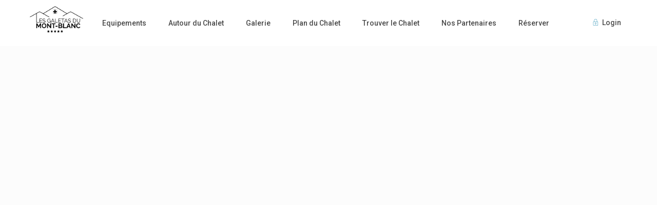

--- FILE ---
content_type: text/html; charset=UTF-8
request_url: https://chaletgmb.com/bookings/demande-de-reservation-45/
body_size: 13368
content:
<!DOCTYPE html>
<html lang="fr-FR">
    <head>
        <meta charset="UTF-8" />
        <meta name="viewport" content="width=device-width, initial-scale=1,user-scalable=no">
        <link rel="pingback" href="https://chaletgmb.com/xmlrpc.php" />
        
    <title>Demande de réservation 38234 &#8211; Chalet GMB</title>
<meta name='robots' content='max-image-preview:large' />
<link rel='dns-prefetch' href='//fonts.googleapis.com' />
<link rel="alternate" type="application/rss+xml" title="Chalet GMB &raquo; Flux" href="https://chaletgmb.com/feed/" />
<link rel="alternate" type="application/rss+xml" title="Chalet GMB &raquo; Flux des commentaires" href="https://chaletgmb.com/comments/feed/" />
<link rel="alternate" title="oEmbed (JSON)" type="application/json+oembed" href="https://chaletgmb.com/wp-json/oembed/1.0/embed?url=https%3A%2F%2Fchaletgmb.com%2Fbookings%2Fdemande-de-reservation-45%2F" />
<link rel="alternate" title="oEmbed (XML)" type="text/xml+oembed" href="https://chaletgmb.com/wp-json/oembed/1.0/embed?url=https%3A%2F%2Fchaletgmb.com%2Fbookings%2Fdemande-de-reservation-45%2F&#038;format=xml" />
<style id='wp-img-auto-sizes-contain-inline-css' type='text/css'>
img:is([sizes=auto i],[sizes^="auto," i]){contain-intrinsic-size:3000px 1500px}
/*# sourceURL=wp-img-auto-sizes-contain-inline-css */
</style>
<style id='wp-emoji-styles-inline-css' type='text/css'>

	img.wp-smiley, img.emoji {
		display: inline !important;
		border: none !important;
		box-shadow: none !important;
		height: 1em !important;
		width: 1em !important;
		margin: 0 0.07em !important;
		vertical-align: -0.1em !important;
		background: none !important;
		padding: 0 !important;
	}
/*# sourceURL=wp-emoji-styles-inline-css */
</style>
<link rel='stylesheet' id='wp-block-library-css' href='https://chaletgmb.com/wp-includes/css/dist/block-library/style.min.css?ver=6.9' type='text/css' media='all' />

<style id='classic-theme-styles-inline-css' type='text/css'>
/*! This file is auto-generated */
.wp-block-button__link{color:#fff;background-color:#32373c;border-radius:9999px;box-shadow:none;text-decoration:none;padding:calc(.667em + 2px) calc(1.333em + 2px);font-size:1.125em}.wp-block-file__button{background:#32373c;color:#fff;text-decoration:none}
/*# sourceURL=/wp-includes/css/classic-themes.min.css */
</style>
<link rel='stylesheet' id='wp-components-css' href='https://chaletgmb.com/wp-includes/css/dist/components/style.min.css?ver=6.9' type='text/css' media='all' />
<link rel='stylesheet' id='wp-preferences-css' href='https://chaletgmb.com/wp-includes/css/dist/preferences/style.min.css?ver=6.9' type='text/css' media='all' />
<link rel='stylesheet' id='wp-block-editor-css' href='https://chaletgmb.com/wp-includes/css/dist/block-editor/style.min.css?ver=6.9' type='text/css' media='all' />
<link rel='stylesheet' id='wp-reusable-blocks-css' href='https://chaletgmb.com/wp-includes/css/dist/reusable-blocks/style.min.css?ver=6.9' type='text/css' media='all' />
<link rel='stylesheet' id='wp-patterns-css' href='https://chaletgmb.com/wp-includes/css/dist/patterns/style.min.css?ver=6.9' type='text/css' media='all' />
<link rel='stylesheet' id='wp-editor-css' href='https://chaletgmb.com/wp-includes/css/dist/editor/style.min.css?ver=6.9' type='text/css' media='all' />
<link rel='stylesheet' id='rentals_gutenberg-cgb-style-css-css' href='https://chaletgmb.com/wp-content/plugins/rentals-gutenberg/dist/blocks.style.build.css?ver=6.9' type='text/css' media='all' />
<link rel='stylesheet' id='woocommerce-layout-css' href='https://chaletgmb.com/wp-content/plugins/woocommerce/assets/css/woocommerce-layout.css?ver=6.7.0' type='text/css' media='all' />
<style id='woocommerce-layout-inline-css' type='text/css'>

	.infinite-scroll .woocommerce-pagination {
		display: none;
	}
/*# sourceURL=woocommerce-layout-inline-css */
</style>
<link rel='stylesheet' id='woocommerce-smallscreen-css' href='https://chaletgmb.com/wp-content/plugins/woocommerce/assets/css/woocommerce-smallscreen.css?ver=6.7.0' type='text/css' media='only screen and (max-width: 768px)' />
<link rel='stylesheet' id='woocommerce-general-css' href='https://chaletgmb.com/wp-content/plugins/woocommerce/assets/css/woocommerce.css?ver=6.7.0' type='text/css' media='all' />
<style id='woocommerce-inline-inline-css' type='text/css'>
.woocommerce form .form-row .required { visibility: visible; }
/*# sourceURL=woocommerce-inline-inline-css */
</style>
<link rel='stylesheet' id='cmplz-general-css' href='https://chaletgmb.com/wp-content/plugins/complianz-gdpr/assets/css/cookieblocker.min.css?ver=6.2.0' type='text/css' media='all' />
<link rel='stylesheet' id='bootstrap-css' href='https://chaletgmb.com/wp-content/themes/wprentals/css/bootstrap.css?ver=1.0' type='text/css' media='all' />
<link rel='stylesheet' id='bootstrap-theme-css' href='https://chaletgmb.com/wp-content/themes/wprentals/css/bootstrap-theme.css?ver=1.0' type='text/css' media='all' />
<link rel='stylesheet' id='wpestate_style-css' href='https://chaletgmb.com/wp-content/themes/wprentals/style.css?ver=all' type='text/css' media='all' />
<link rel='stylesheet' id='wpestate-child-style-css' href='https://chaletgmb.com/wp-content/themes/wprentals-child/style.css?ver=2.7' type='text/css' media='all' />
<link rel='stylesheet' id='wpestate_media-css' href='https://chaletgmb.com/wp-content/themes/wprentals/css/my_media.css?ver=1.0' type='text/css' media='all' />
<link rel='stylesheet' id='jquery-ui.min-css' href='https://chaletgmb.com/wp-content/themes/wprentals/css/jquery-ui.min.css?ver=6.9' type='text/css' media='all' />
<link rel='stylesheet' id='daterangepicker-css' href='https://chaletgmb.com/wp-content/themes/wprentals/css/daterangepicker.css?ver=6.9' type='text/css' media='all' />
<link rel='stylesheet' id='wpestate-roboto-css' href='https://fonts.googleapis.com/css?family=Roboto%3A300%2C400%2C500%2C600%2C700%2C900&#038;display=swap&#038;subset=latin-ext&#038;ver=6.9' type='text/css' media='all' />
<link rel='stylesheet' id='fontello-css' href='https://chaletgmb.com/wp-content/themes/wprentals/css/fontello.css?ver=6.9' type='text/css' media='all' />
<link rel='stylesheet' id='font-awesome.min-css' href='https://chaletgmb.com/wp-content/themes/wprentals/css/fontawesome/css/font-awesome.min.css?ver=6.9' type='text/css' media='all' />
<link rel='stylesheet' id='font-awesome5.min-css' href='https://chaletgmb.com/wp-content/themes/wprentals/css/fontawesome/all.css?ver=6.9' type='text/css' media='all' />
<script type="text/javascript" src="https://chaletgmb.com/wp-content/plugins/burst-statistics/helpers/timeme/timeme.min.js?ver=1.1.4" id="burst-timeme-js"></script>
<script type="text/javascript" id="burst-js-extra">
/* <![CDATA[ */
var burst = {"url":"https://chaletgmb.com/wp-json/burst/v1/","page_id":"38234","cookie_retention_days":"30","options":{"enable_cookieless_tracking":false}};
//# sourceURL=burst-js-extra
/* ]]> */
</script>
<script type="text/javascript" src="https://chaletgmb.com/wp-content/plugins/burst-statistics/assets/js/build/burst.min.js?ver=1.1.4" id="burst-js"></script>
<script type="text/javascript" src="https://chaletgmb.com/wp-includes/js/jquery/jquery.min.js?ver=3.7.1" id="jquery-core-js"></script>
<script type="text/javascript" src="https://chaletgmb.com/wp-includes/js/jquery/jquery-migrate.min.js?ver=3.4.1" id="jquery-migrate-js"></script>
<script type="text/javascript" src="https://chaletgmb.com/wp-content/themes/wprentals/js/modernizr.custom.62456.js?ver=1.0" id="modernizr-js"></script>
<link rel="https://api.w.org/" href="https://chaletgmb.com/wp-json/" /><link rel="EditURI" type="application/rsd+xml" title="RSD" href="https://chaletgmb.com/xmlrpc.php?rsd" />
<meta name="generator" content="WordPress 6.9" />
<meta name="generator" content="WooCommerce 6.7.0" />
<link rel="canonical" href="https://chaletgmb.com/bookings/demande-de-reservation-45/" />
<link rel='shortlink' href='https://chaletgmb.com/?p=38234' />
<meta name="robots" content="noindex"><style>.cmplz-hidden{display:none!important;}</style><style type='text/css'>


.listing_detail svg image, 
.listing_detail svg path,
.wpestate_elementor_tabs li:hover svg path,
.listing_detail  svg,
.property_features_svg_icon{
  fill: #007aa5;
}

.similar_listings_wrapper{
    background:transparent;
}

.listing_type_3 .listing_main_image_price, .listing_type_1 .listing_main_image_price,
.owner_area_wrapper_sidebar,
.listing_type_1 .listing_main_image_price,
.owner-page-wrapper{
    background-image:none;
}

.property_header2 .property_categs .check_avalability:hover,
.listing_type_1 .check_avalability{
    background-color:transparent!important;
}

form.woocommerce-checkout,
.woocommerce-error, .woocommerce-info, .woocommerce-message{
    border-top-color:  #007aa5;
}

#form_submit_1,
#booking_form_mobile_close,
.vc_button.wpb_btn-info,
.contact_owner_reservation,
.full_invoice_reminder,
.search_dashborad_header .wpb_btn-info.wpb_btn-small.wpestate_vc_button.vc_button,
.search_dashborad_header .wpestate_vc_button,
#submit_mess_front,
.modal-content #wp-forgot-but_mod,
#imagelist .uploaded_images i,
#aaiu-uploader,
#send_sms_pin,
#validate_phone,
.user_dashboard_panel_guide .active:after,
.user_dashboard_panel_guide .guide_past:before,
.user_dashboard_panel_guide .guide_past:after,
.mess_send_reply_button,
#change_pass,
#update_profile,
#book_dates,
#edit_prop_ammenities,
#edit_calendar,
#edit_prop_locations,
#google_capture,
#edit_prop_details,
#edit_prop_image,
#edit_prop_price,
#edit_prop_1,
#set_price_dates,
#agent_submit_contact,
.listing_type_3 .listing_main_image_price, .listing_type_1 .listing_main_image_price,
.property_unit_v3 .price_unit,
.property_unit_v2 .icon-fav.icon-fav-on:after,
.status_verified,
.property_status,
.user_mobile_menu_list li:hover, .mobilex-menu li:hover,
.double-bounce1, .double-bounce2,
.unread_mess_wrap_menu,
#view_profile,
.wprentals_status_pending .wprentals_status_circle,
.listing-hover{
    background-color: #007aa5;
}

.widget-container .wp-block-search__button,
.advanced_search_submit_button,
.check_avalability,
.return_woo_button,
.wpestate_header_view_checkout,
.wpestate_header_view_cart,
#submit_booking_front_instant,
#submit_booking_front,
#submit_booking_front_link,
#advanced_submit_widget,
#advanced_submit_2_mobile,
#advanced_submit_2,
#advanced_submit_3,
#submit_action {
    background: linear-gradient(90deg, #007aa5 50%, #007aa5 100%);
}

.woocommerce #respond input#submit,
.woocommerce a.button,
.woocommerce button.button,
.woocommerce input.button,
.woocommerce #respond input#submit.alt,
.woocommerce a.button.alt,
.woocommerce button.button.alt,
.woocommerce input.button.alt,
.wpestream_cart_counter_header,
.user_loged .wpestream_cart_counter_header,
.img_listings_overlay:hover,
.panel-title-arrow,
.owner_area_wrapper_sidebar,
.listing_type_1 .listing_main_image_price,
.property_listing .tooltip-inner,
.pack-info .tooltip-inner,
.pack-unit .tooltip-inner,
.adv-2-header,
.check_avalability:hover,
.owner-page-wrapper,
.calendar-legend-reserved,
.featured_div,
.wpestate_tour .ui-tabs .ui-tabs-nav li.ui-tabs-active,
.ll-skin-melon td .ui-state-active,
.ll-skin-melon td .ui-state-hover,
.price-day,
.calendar-legend-reserved,
.calendar-reserved,
#slider_price_mobile .ui-widget-header,
#slider_price_sh .ui-widget-header,
#slider_price .ui-widget-header,
#slider_price_widget .ui-widget-header,
.slider_control_left,
.slider_control_right,
.wpestate_accordion_tab .ui-state-active,
.wpestate_accordion_tab .ui-state-active ,
.wpestate_accordion_tab .ui-state-active,
.wpestate_tabs .ui-tabs .ui-tabs-nav li.ui-tabs-active,
.wpestate_progress_bar.vc_progress_bar .vc_single_bar.bar_blue .vc_bar,
.wpestate_posts_grid.wpb_teaser_grid .categories_filter li,
.wpestate_posts_grid.wpb_categories_filter li,
.featured_second_line,
.presenttw,
#colophon .social_sidebar_internal a:hover,
#primary .social_sidebar_internal a:hover ,
.comment-form #submit,
.property_menu_item i:hover,
.ball-pulse > div ,
.icon-fav-on-remove,
.share_unit,
#adv-search-header-mobile,
.red,
.pack-info .tooltip-inner,
.pack-unit .tooltip-inner,
.user_mobile_menu_list li:hover,
#wpestate_slider_radius .ui-widget-header,
.ui-widget-content .ui-state-hover,
.ui-widget-header .ui-state-hover,
.ui-state-focus,
.ui-widget-content .ui-state-focus,
.ui-widget-header .ui-state-focus,
#wp-submit-register,
#wp-forgot-but,
#wp-login-but,
.comment-form #submit,
#wp-forgot-but_shortcode,
#wp-login-but-wd,
#wp-submit-register_wd,
#advanced_submit_shorcode,
.action1_booking,
.generate_invoice,
#add_inv_expenses,
#add_inv_discount,
#wp-submit-register_wd_mobile,
#wp-forgot-but_mobile,
#wp-login-but-wd-mobile,
#book_dates,
#allinone_set_custom,
#submit_mess_front,
.modal-content #wp-login-but,
#wp-login-but_sh,
#wp-submit-register_sh,
#user-id-uploader,
#per_hour_ok,
.fc-event,
.fc-event-dot,.ui-datepicker-calendar .calendar-reserved, 
.ui-datepicker-calendar .calendar-reserved, 
.user_dashboard_panel .calendar-reserved,
.daterangepicker td.off.end-date,
.daterangepicker td.off.start-date,
.daterangepicker td.active,
.daterangepicker td.active:hover,
.wpestate_booking_class.off.disabled.calendar-reserved,
.calendar-reserved,
.openstreet_price_marker_on_click_parent .wpestate_marker,
.wpestate_marker.openstreet_price_marker_on_click,
.hover_z_pin,
.rentals_reservation{
    background-color: #007aa5!important;
}

.calendar_pad.allinone_internal_booking .rentals_reservation:before{
    border-top: 13px solid #007aa5!important;    
}

.openstreet_price_marker_on_click_parent .wpestate_marker:before, 
.wpestate_marker.openstreet_price_marker_on_click:before,
.hover_z_pin:before{
    border-top: 6px solid #007aa5!important;
}

.daterangepicker td.in-range{
   background-color: #007aa51a;
}

.showcoupon,
.search_wr_type3 .col-md-6.property_price label,
.property_header2 .property_categs .check_avalability:hover,
.pack-name,.user_dashboard_links a:hover i,
.property_ratings_agent i,
.prop_pricex,
.wpestate_recent_tweets .item:after,
.panel-title:hover,
.blog_featured.type_1_class:hover .blog-title-link, .places_wrapper.type_1_class:hover .featured_listing_title, .featured_property .property_listing:hover .featured_listing_title,
.signuplink:hover,.category_details_wrapper a:hover ,
.agent-flex:hover .agent-title-link,
.property_flex:hover .listing_title_unit,
#amount_wd,
#amount,
#amount_sh,
.more_list:hover,
.single-content p a:hover,
#contact_me_long_owner:hover, #contact_me_long:hover,
#view_more_desc,
input[type="checkbox"]:checked:before,
.user_dashboard_panel_guide .active,
.hover_type_4 .signuplink:hover,
.hover_type_3 .signuplink:hover,
#amount_mobile,
#colophon .subfooter_menu a:hover,
.featured_property.type_1_class .property_listing:hover .featured_listing_title,
.featured_property.featured_agent_type2:hover .featured_listing_title{
    color: #007aa5!important;
}

#submit_action:hover,
.property_ratings_agent .owner_total_reviews,
.property_ratings_agent i,.property_menu_item_title,
.owner_contact_details .property_menu_item,
.owner_contact_details .property_menu_item a,
.featured_property .property_listing:hover .featured_listing_title{
    color: #fff!important;
}

.wprentals_status_pending,
.user_dashboard_links a:hover,
.user_dashboard_links .user_tab_active,
.property_unit_v1 .price_unit,
.mobile-trigger-user:hover i, .mobile-trigger:hover i,
.carousel-control-theme-prev:hover, .carousel-control-theme-next:hover,
.hover_price,
#user_terms_register_topbar_link:hover,
#amount_mobile,
#amount_sh,
#amount_wd,
#amount,
.front_plan_row:hover,
.delete_search:hover,
.wpestate_posts_grid .vc_read_more,
.featured_article:hover h2 a,
.featured_article:hover .featured_article_right,
.user_dashboard_listed a,
.pack-listing-title,
.user_dashboard_links .user_tab_active i,
.idx-price,
#infobox_title:hover,
.info_details a:hover,
.contact_info_details h2,
#colophon .widget-container li:hover:before,
#colophon .widget-container li:hover,
#colophon .widget-container li:hover a,
.compare_item_head .property_price,
.adv_extended_options_text:hover,
#adv_extended_options_show_filters,
.show_filters,
.adv_extended_options_text,
#showinpage,
#contactinfobox,
.company_headline a:hover i,
#primary .contact_sidebar_wrap p:hover a,
#colophon .contact_sidebar_wrap p:hover a,
.twitter_wrapper a,
.twitter_time,
.wpestate_recent_tweets .item:after,
.widget_nav_menu .sub-menu li:hover a,
.widget_nav_menu  .sub-menu li:hover,
.top_bar .social_sidebar_internal a:hover,
.agent_unit_social_single a:hover,
.price_area,
i.checkon,
.listing_main_image_price ,
.meta-info a:hover,
.blog_unit_back:hover .blog-title-link,
#colophon .category_name a:hover,
.share_unit a:hover,
.share_list,
.listing_unit_price_wrapper,
.property_listing:hover .listing_title_unit,
.icon_selected,
#grid_view:hover,
#list_view:hover,
#user_menu_open  > a:hover i,
#user_menu_open  > a:focus i,
.menu_user_tools,
.user_menu,
.breadcrumb a:hover,
.breadcrumb .active,
.slider-content .read_more,
.slider-title h2 a:hover,
 a:hover, a:focus,
 .custom_icon_class_icon,
 .property_unit_v3 .property-rating,
 .no_link_details i,
 #infoguest.custom_infobox_icon i,
 #inforoom.custom_infobox_icon i,
 .guest_no_drop:after,
 #start_hour_no_wrapper:after,
 #end_hour_no_wrapper:after,
 .guest_icon .wpestate_guest_no_control_wraper:after,
 .blog_featured.type_1_class .blog-title .featued_article_categories_list a:hover,
 .listing_detail svg image, 
 .listing_detail svg path,
 i.checkon,
 .no_link_details i,
 .icon-fav-on{
    color: #007aa5;
}

.fc-v-event,
.check_avalability{
    border: 1px solid #007aa5!important;
}

.property_flex:hover .blog_unit_back,
.property_flex:hover .property_listing,
.listing_type_1 .check_avalability,
.menu_user_picture,
.scrollon,
#submit_action{
    border-color: #007aa5 ;
}

.share_unit:after{
    border-top: 8px solid  #007aa5;
}

.agentpict{
    border-bottom: 3px solid #007aa5;
}

#adv_extended_options_show_filters,
.show_filters,
.testimonial-image{
    border: 2px solid #007aa5;
}

.user_dashboard_links a:hover i,
.user_dashboard_links a:hover,
.edit_class, .user_dashboard_links .user_tab_active{
    border-left-color: #007aa5;
}

.user_dashboard_panel .form-control:focus{
    border-left:3px solid #007aa5;
}

blockquote{
    border-left:5px solid #007aa5;
}

.wpestate_tabs .ui-widget-header {
   border-bottom: 2px solid #007aa5;
}


.calendar-free.calendar_pad.has_future.end_reservation.end_allinone_internal_booking {
    background: -moz-linear-gradient(-45deg, #007aa5 0%, #007aa5 49%, #ffffff 50%, #ffffff 100%);
    background: -webkit-gradient(linear, left top, right bottom, color-stop(0%,#007aa5), color-stop(49%,#007aa5), color-stop(50%,#ffffff), color-stop(100%,#ffffff));
    background: -webkit-linear-gradient(-45deg, #007aa5 0%,#007aa5 49%,#ffffff 50%,#ffffff 100%);
    background: -o-linear-gradient(-45deg, #007aa5 0%,#007aa5 49%,#ffffff 50%,#ffffff 100%);
    background: -ms-linear-gradient(-45deg, #007aa5 0%,#007aa5 49%,#ffffff 50%,#ffffff 100%);
    background: linear-gradient(125deg, #007aa5 0%,#007aa5 49%,#ffffff 50%,#ffffff 100%);
}

.calendar-reserved.start_reservation.allinone_internal_booking {
    background: -moz-linear-gradient(-45deg, #ffffff 0%, #ffffff 50%, #007aa5 51%, #007aa5 100%);
    background: -webkit-gradient(linear, left top, right bottom, color-stop(0%,#ffffff), color-stop(50%,#ffffff), color-stop(51%,#007aa5), color-stop(100%,#007aa5));
    background: -webkit-linear-gradient(-45deg, #ffffff 0%,#ffffff 50%,#007aa5 51%,#007aa5 100%);
    background: -o-linear-gradient(-45deg, #ffffff 0%,#ffffff 50%,#007aa5 51%,#007aa5 100%);
    background: -ms-linear-gradient(-45deg, #ffffff 0%,#ffffff 50%,#007aa5 51%,#007aa5 100%);
    background: linear-gradient(125deg, #ffffff 0%,#ffffff 50%,#007aa5 51%,#007aa5 100%);
}

.booking-calendar-wrapper-in .end_reservation,
.ll-skin-melon .ui-datepicker td.freetobook.end_reservation{
    background: -moz-linear-gradient(-45deg,  #007aa5 0%, #007aa5 49%, #ffffff 50%, #ffffff 100%); /* FF3.6+ */
    background: -webkit-gradient(linear, left top, right bottom, color-stop(0%,#007aa5), color-stop(49%,#007aa5), color-stop(50%,#ffffff), color-stop(100%,#ffffff)); /* Chrome,Safari4+ */
    background: -webkit-linear-gradient(-45deg,  #007aa5 0%,#007aa5 49%,#ffffff 50%,#ffffff 100%); /* Chrome10+,Safari5.1+ */
    background: -o-linear-gradient(-45deg,  #007aa5 0%,#007aa5 49%,#ffffff 50%,#ffffff 100%); /* Opera 11.10+ */
    background: -ms-linear-gradient(-45deg,  #007aa5 0%,#007aa5 49%,#ffffff 50%,#ffffff 100%); /* IE10+ */
    background: linear-gradient(135deg,  #007aa5 0%,#007aa5 49%,#ffffff 50%,#ffffff 100%); /* W3C */
 }

.calendar-reserved.start_reservation.calendar_pad.allinone_external_booking{
    background: -moz-linear-gradient(-45deg,  #007aa5 0%, #007aa5 49%, #ffffff 50%, #ffffff 100%); /* FF3.6+ */
    background: -webkit-gradient(linear, left top, right bottom, color-stop(0%,#007aa5), color-stop(49%,#007aa5), color-stop(50%,#ffffff), color-stop(100%,#ffffff)); /* Chrome,Safari4+ */
    background: -webkit-linear-gradient(-45deg,  #007aa5 0%,#007aa5 49%,#ffffff 50%,#ffffff 100%); /* Chrome10+,Safari5.1+ */
    background: -o-linear-gradient(-45deg,  #007aa5 0%,#007aa5 49%,#ffffff 50%,#ffffff 100%); /* Opera 11.10+ */
    background: -ms-linear-gradient(-45deg,  #007aa5 0%,#007aa5 49%,#ffffff 50%,#ffffff 100%); /* IE10+ */
    background: linear-gradient(135deg,  #007aa5 0%,#007aa5 49%,#ffffff 50%,#ffffff 100%); /* W3C */
}

.calendar-free.calendar_pad.has_future.end_reservation.end_allinone_external_booking{
  background: -moz-linear-gradient(-45deg, #007aa5 0%, #007aa5 49%, #ffffff 50%, #ffffff 100%);
    background: -webkit-gradient(linear, left top, right bottom, color-stop(0%,#007aa5), color-stop(49%,#007aa5), color-stop(50%,#ffffff), color-stop(100%,#ffffff));
    background: -webkit-linear-gradient(-45deg, #007aa5 0%,#007aa5 49%,#ffffff 50%,#ffffff 100%);
    background: -o-linear-gradient(-45deg, #007aa5 0%,#007aa5 49%,#ffffff 50%,#ffffff 100%);
    background: -ms-linear-gradient(-45deg, #007aa5 0%,#007aa5 49%,#ffffff 50%,#ffffff 100%);
    background: linear-gradient(125deg, #007aa5 0%,#007aa5 49%,#ffffff 50%,#ffffff 100%);
}

.calendar-reserved.start_reservation.calendar_pad.allinone_external_booking{
     background: -moz-linear-gradient(-45deg, #ffffff 0%, #ffffff 50%, #007aa5 51%, #007aa5 100%);
    background: -webkit-gradient(linear, left top, right bottom, color-stop(0%,#ffffff), color-stop(50%,#ffffff), color-stop(51%,#007aa5), color-stop(100%,#007aa5));
    background: -webkit-linear-gradient(-45deg, #ffffff 0%,#ffffff 50%,#007aa5 51%,#007aa5 100%);
    background: -o-linear-gradient(-45deg, #ffffff 0%,#ffffff 50%,#007aa5 51%,#007aa5 100%);
    background: -ms-linear-gradient(-45deg, #ffffff 0%,#ffffff 50%,#007aa5 51%,#007aa5 100%);
    background: linear-gradient(125deg, #ffffff 0%,#ffffff 50%,#007aa5 51%,#007aa5 100%);
}

.external_reservation,
.calendar-reserved.calendar_pad.has_future.allinone_external_booking{
    background-color: #007aa5!important;
}
.external_reservation:before{
    border-top: 13px solid #007aa5!important;
}

.all-front-calendars .end_reservation{
   background: -moz-linear-gradient(-45deg,  #007aa5 0%, #007aa5 49%, #edf6f6 50%, #edf6f6 100%); /* FF3.6+ */
    background: -webkit-gradient(linear, left top, right bottom, color-stop(0%,#007aa5), color-stop(49%,#007aa5), color-stop(50%,#edf6f6), color-stop(100%,#ffffff)); /* Chrome,Safari4+ */
    background: -webkit-linear-gradient(-45deg,  #007aa5 0%,#007aa5 49%,#edf6f6 50%,#edf6f6 100%); /* Chrome10+,Safari5.1+ */
    background: -o-linear-gradient(-45deg,  #007aa5 0%,#007aa5 49%,#edf6f6 50%,#edf6f6 100%); /* Opera 11.10+ */
    background: -ms-linear-gradient(-45deg,  #007aa5 0%,#007aa5 49%,#edf6f6 50%,#edf6f6 100%); /* IE10+ */
    background: linear-gradient(135deg,  #007aa5 0%,#007aa5 49%,#edf6f6 50%,#edf6f6 100%); /* W3C */
 }


.ll-skin-melon .ui-datepicker .ui-state-disabled.end_reservation{
    background: -moz-linear-gradient(-45deg,  #007aa5 0%, #007aa5 49%, #F8F8F8 50%, #F8F8F8 100%); /* FF3.6+ */
    background: -webkit-gradient(linear, left top, right bottom, color-stop(0%,#007aa5), color-stop(49%,#007aa5), color-stop(50%,#F8F8F8), color-stop(100%,#F8F8F8)); /* Chrome,Safari4+ */
    background: -webkit-linear-gradient(-45deg,  #007aa5 0%,#007aa5 49%,#F8F8F8 50%,#F8F8F8 100%); /* Chrome10+,Safari5.1+ */
    background: -o-linear-gradient(-45deg,  #007aa5 0%,#007aa5 49%,#F8F8F8 50%,#F8F8F8 100%); /* Opera 11.10+ */
    background: -ms-linear-gradient(-45deg,  #007aa5 0%,#007aa5 49%,#F8F8F8 50%,#F8F8F8 100%); /* IE10+ */
    background: linear-gradient(135deg,  #007aa5 0%,#007aa5 49%,#F8F8F8 50%,#F8F8F8 100%); /* W3C */
}


.booking-calendar-wrapper-in .calendar-reserved.start_reservation ,
.ll-skin-melon .ui-datepicker td.calendar-reserved.start_reservation{
    background: -moz-linear-gradient(-45deg,  #ffffff 0%, #ffffff 50%, #007aa5 51%, #007aa5 100%); /* FF3.6+ */
    background: -webkit-gradient(linear, left top, right bottom, color-stop(0%,#ffffff), color-stop(50%,#ffffff), color-stop(51%,#007aa5), color-stop(100%,#007aa5)); /* Chrome,Safari4+ */
    background: -webkit-linear-gradient(-45deg,  #ffffff 0%,#ffffff 50%,#007aa5 51%,#007aa5 100%); /* Chrome10+,Safari5.1+ */
    background: -o-linear-gradient(-45deg,  #ffffff 0%,#ffffff 50%,#007aa5 51%,#007aa5 100%); /* Opera 11.10+ */
    background: -ms-linear-gradient(-45deg,  #ffffff 0%,#ffffff 50%,#007aa5 51%,#007aa5 100%); /* IE10+ */
    background: linear-gradient(135deg,  #ffffff 0%,#ffffff 50%,#007aa5 51%,#007aa5 100%); /* W3C */
}



.all-front-calendars  .calendar-reserved.start_reservation {
    /*  background: -webkit-gradient(linear, right bottom, left top, color-stop(50%,#007aa5), color-stop(50%,#fff))!important;    */
   background: #fff9f9; /* Old browsers */
    background: url([data-uri]);
    background: -moz-linear-gradient(-45deg,  #edf6f6 0%, #edf6f6 50%, #007aa5 51%, #007aa5 100%); /* FF3.6+ */
    background: -webkit-gradient(linear, left top, right bottom, color-stop(0%,#edf6f6), color-stop(50%,#edf6f6), color-stop(51%,#007aa5), color-stop(100%,#007aa5)); /* Chrome,Safari4+ */
    background: -webkit-linear-gradient(-45deg,  #edf6f6 0%,#edf6f6 50%,#007aa5 51%,#007aa5 100%); /* Chrome10+,Safari5.1+ */
    background: -o-linear-gradient(-45deg,  #edf6f6 0%,#edf6f6 50%,#007aa5 51%,#007aa5 100%); /* Opera 11.10+ */
    background: -ms-linear-gradient(-45deg,  #edf6f6 0%,#edf6f6 50%,#007aa5 51%,#007aa5 100%); /* IE10+ */
    background: linear-gradient(135deg,  #edf6f6 0%,#edf6f6 50%,#007aa5 51%,#007aa5 100%); /* W3C */
    filter: progid:DXImageTransform.Microsoft.gradient( startColorstr=#edf6f6, endColorstr=#007aa5,GradientType=1 ); /* IE6-8 fallback on horizontal gradient */
}


.ll-skin-melon .ui-datepicker .ui-state-disabled.start_reservation{
    /*  background: -webkit-gradient(linear, right bottom, left top, color-stop(50%,#007aa5), color-stop(50%,#fff))!important;    */
   background: #fff9f9; /* Old browsers */
    background: url([data-uri]);
    background: -moz-linear-gradient(-45deg,  #007aa5 0%, #007aa5 50%, #007aa5 51%, #007aa5 100%); /* FF3.6+ */
    background: -webkit-gradient(linear, left top, right bottom, color-stop(0%,#007aa5), color-stop(50%,#007aa5), color-stop(51%,#007aa5), color-stop(100%,#007aa5)); /* Chrome,Safari4+ */
    background: -webkit-linear-gradient(-45deg,  #007aa5 0%,#007aa5 50%,#007aa5 51%,#007aa5 100%); /* Chrome10+,Safari5.1+ */
    background: -o-linear-gradient(-45deg,  #007aa5 0%,#007aa5 50%,#007aa5 51%,#007aa5 100%); /* Opera 11.10+ */
    background: -ms-linear-gradient(-45deg,  #007aa5 0%,#007aa5 50%,#007aa5 51%,#007aa5 100%); /* IE10+ */
    background: linear-gradient(135deg,  #007aa5 0%,#007aa5 50%,#007aa5 51%,#007aa5 100%); /* W3C */
    filter: progid:DXImageTransform.Microsoft.gradient( startColorstr=#ffffff, endColorstr=#007aa5,GradientType=1 ); /* IE6-8 fallback on horizontal gradient */

}

.wpestate_calendar.start_reservation, .wpestate_booking_class.start_reservation{
    background: -webkit-gradient(linear, left top, right bottom, color-stop(0%,#ffffff), color-stop(50%,#ffffff), color-stop(51%,#007aa5), color-stop(100%,#007aa5))!important;
    background: -webkit-linear-gradient(-45deg, #ffffff 0%,#ffffff 50%,#007aa5 51%,#007aa5 100%)!important;
    background: -o-linear-gradient(-45deg, #ffffff 0%,#ffffff 50%,#007aa5 51%,#007aa5 100%)!important;
    background: -ms-linear-gradient(-45deg, #ffffff 0%,#ffffff 50%,#007aa5 51%,#007aa5 100%!important);
    background: linear-gradient(135deg, #ffffff 0%,#ffffff 50%,#007aa5 51%,#007aa5 100%)!important;
}

.wpestate_calendar.end_reservation, .wpestate_booking_class.end_reservation{
    background: -webkit-gradient(linear, left top, right bottom, color-stop(0%, #007aa5), color-stop(49%, #007aa5), color-stop(50%,#ffffff), color-stop(100%,#ffffff));
    background: -webkit-linear-gradient(-45deg, #007aa5 0%, #007aa5 49%,#ffffff 50%,#ffffff 100%);
    background: -o-linear-gradient(-45deg, #007aa5 0%, #007aa5 49%,#ffffff 50%,#ffffff 100%);
    background: -ms-linear-gradient(-45deg, #007aa5 0%, #007aa5 49%,#ffffff 50%,#ffffff 100%);
    background: linear-gradient(135deg, #007aa5 0%, #007aa5 49%,#ffffff 50%,#ffffff 100%);
}

.signuplink:hover,
.signuplink:hover:before,
#topbarregister:before,
#topbarlogin:before,
.rooms_icon:after,
.map_icon:after,
.calendar_icon:after,
#guest_no_drop:after,
#guest_no_shortcode:after,
#guest_no_mobile:after,
#booking_guest_no_wrapper:after,
#guest_no_widget:after,
#guest_no:after,
.types_icon:after,
.actions_icon:after,
.bedrooms_icon:after,
.baths_icon:after{
color:#007aa5;
}

    body,
    a,
    label,
    input[type=text],
    input[type=password],
    input[type=email],
    input[type=url],
    input[type=number],
    textarea,
    .slider-content,
    .listing-details,
    .form-control,
    #user_menu_open i,
    #grid_view,
    #list_view,
    .listing_details a,
    .notice_area,
    .social-agent-page a,
    .prop_detailsx,
    #reg_passmail_topbar,
    #reg_passmail,
    .testimonial-text,
    .wpestate_tabs .ui-widget-content,
    .wpestate_tour  .ui-widget-content,
    .wpestate_accordion_tab .ui-widget-content,
    .wpestate_accordion_tab .ui-state-default,
    .wpestate_accordion_tab .ui-widget-content .ui-state-default,
    .wpestate_accordion_tab .ui-widget-header .ui-state-default,
    .filter_menu,
    blockquote p ,
    .panel-body p,
    .owner_details_content p,
    .item_head,
    .listing_detail,
    .blog-unit-content,
    table tbody tr td,
    .social_icons_owner i,
    .social_icons_owner i:hover{
        color: #7c7c7c;}

    .property_menu_item_title,
    .owner_contact_details .property_menu_item,
    .owner_contact_details .property_menu_item a{
        color: #FFF!important;
    }


    .form-control::-webkit-input-placeholder{
        color: #7c7c7c;}.caret,  .caret_sidebar, .advanced_search_shortcode .caret_filter{ border-bottom: 6px solid #7c7c7c;}
a,
.category_tagline a,
.property_listing a,
#user_terms_register_wd_label a,
#user_terms_register_wd_label,
#user_terms_register_topbar_link,
.single-content p a,
.blog_featured.type_1_class .blog-title .featued_article_categories_list a{
    color: #39374d;
}
.more_list{
 color: #39374d!important;
}

.single-estate_property .owner_read_more{
    color: #fff!important;
    opacity: 0.7;
}
.owner_read_more:hover,
.property_menu_item a:hover{
        color: #fff!important;
        opacity:1;
    }
h1, h2, h3, h4, h5, h6, h1 a, h2 a, h3 a, h4 a, h5 a, h6 a ,
 .featured_property h2 a,
 .featured_property h2,
 .blog_unit h3,
 .blog_unit h3 a,
 .submit_container_header,
 .panel-title,
 #other_listings,
 .entry-title-agent,
 .blog-title-link,
 .agent-title-link,
 .listing_title a,
 .listing_title_book a,
 #primary .listing_title_unit,
 #tab_prpg.wpestate_elementor_tabs li a,
 #listing_reviews, 
 .agent_listings_title_similar, 
 #listing_calendar, 
 #listing_description .panel-title-description,
 table th,
 .blog_featured.type_1_class .blog-title a,
 .testimonial-author{
    color: #39374d;
  }

    #colophon {background-color: #007aa5;}#colophon, #colophon a, #colophon li a,.widget-title-footer,
    #colophon .latest_listings .price_unit{color: #ffffff;}.sub_footer, .subfooter_menu a, .subfooter_menu li a {color: #ffffff!important;}.sub_footer{background-color:#007aa5;}.widget-title-sidebar,.agent_listings_title_similar{color: #39374d;}.transparent_header #access .sub-menu .menu li:hover>a:active, .transparent_header #access .sub-menu .menu li:hover>a:focus,.filter_menu li:hover,#access .sub-menu li:hover>a, #access .sub-menu li:hover>a:active, #access .sub-menu li:hover>a:focus,#access ul ul li.wpestate_megamenu_col_1 .megamenu-title:hover a, #access ul ul li.wpestate_megamenu_col_2 .megamenu-title:hover a, #access ul ul li.wpestate_megamenu_col_3 .megamenu-title:hover a, #access ul ul li.wpestate_megamenu_col_4 .megamenu-title:hover a, #access ul ul li.wpestate_megamenu_col_5 .megamenu-title:hover a, #access ul ul li.wpestate_megamenu_col_6 .megamenu-title:hover a,#access .with-megamenu  .sub-menu li:hover>a, #access .with-megamenu  .sub-menu li:hover>a:active, #access .with-megamenu  .sub-menu li:hover>a:focus {color: #007aa5!important;}#access ul ul li.wpestate_megamenu_col_1 a.menu-item-link, #access ul ul li.wpestate_megamenu_col_2 a.menu-item-link, #access ul ul li.wpestate_megamenu_col_3 a.menu-item-link, #access ul ul li.wpestate_megamenu_col_4 a.menu-item-link, #access ul ul li.wpestate_megamenu_col_5 a.menu-item-link, #access ul ul li.wpestate_megamenu_col_6 a.menu-item-link{color:!important;}.social_icons_owner i,
           .owner-image-container,
           .owner_listing_image{
               border-color:#007aa5;
         }
    .comment-form #submit:hover,
    .vc_button.wpb_btn-info:active,
    .vc_button.wpb_btn-info.active,
    .vc_button.wpb_btn-info.disabled,
    .vc_button.wpb_btn-info[disabled],{
        background-color:#007aa5!important;
        border:1px solid #007aa5;
    }

    #wp-login-but_sh:hover,
    #wp-submit-register_sh:hover,
    #agent_submit_contact:hover,
    .advanced_search_submit_button:hover,
    #submit_action:hover,
    #advanced_submit_3:hover,
    #advanced_submit_4:hover,
    .adv_handler:hover,
    #submit_booking_front_instant:hover,
    #submit_booking_front:hover,
    #submit_booking_front_link:hover,
    #advanced_submit_widget:hover,
    #advanced_submit_2_mobile:hover,
    #advanced_submit_2:hover{
        background: linear-gradient(90deg, #007aa5 50%, #007aa5 100%);
    }

    #form_submit_1:hover,
    .contact_owner_reservation:hover,
    .full_invoice_reminder:hover,
    #change_pass:hover,
    #update_profile:hover,
    #view_profile:hover,
    .mess_send_reply_button:hover,
    #set_price_dates:hover,
    .search_dashborad_header .wpb_btn-info.wpb_btn-small.wpestate_vc_button.vc_button:hover,
    .search_dashborad_header .wpestate_vc_button:hover,
    .vc_button.wpb_btn-info:hover{
        background-color:#007aa5;
    }

    #aaiu-uploader:hover,
    #send_sms_pin:hover,
    #validate_phone:hover,
    #edit_prop_image:hover,
    #edit_prop_ammenities:hover,
    #edit_calendar:hover,
    #edit_prop_locations:hover,
    #google_capture:hover,
    #edit_prop_details:hover,
    #edit_prop_image:hover,
    #edit_prop_price:hover,
    #edit_prop_1:hover,
    #wp-submit-register:hover,
    #wp-forgot-but:hover,
    #wp-login-but:hover,
    .comment-form #submit:hover,
    #wp-forgot-but_shortcode:hover,
    #wp-login-but-wd:hover,
    #wp-submit-register_wd:hover,
    #advanced_submit_shorcode:hover,
    #submit_mess_front:hover,
    .modal-content #wp-forgot-but_mod:hover{
        background-color:#007aa5!important;
    }  #access ul.menu >li>a:hover,
            #access > ul > li:hover > a,
            #access .menu li:hover>a:focus,
            #access .menu li:hover>a,
            .hover_type_4  #access .menu > li:hover>a,
            .hover_type_3  #access .menu > li:hover>a,
            .signuplink:hover,
            .customnav #access .menu li:hover>a:active,
             #access .menu li:hover>a:active,
            .customnav #access ul.menu >li>a,
            .customnav #access > ul > li:hover > a,
            .customnav #access .menu li:hover>a:focus,
            .customnav #access .menu li:hover>a,
            .customnav .hover_type_4  #access .menu > li:hover>a,
            .customnav .hover_type_3  #access .menu > li:hover>a,
            .customnav .signuplink:hover, 
            .customnav .menu_username:hover,
            .customnav #topbarlogin:hover:before, 
            .customnav #topbarregister:hover:before, 
            .customnav .signuplink:hover:before{
                color: #007aa5;
        }
        
        .hover_type_3 #access .menu li:hover>a{
            color: #007aa5!important;
        }.transparent_header #access .menu li>a,
        .transparent_header .signuplink, 
        .transparent_header .signuplink:before, 
        .transparent_header #topbarlogin:before, 
        .transparent_header #topbarregister:before,
        .transparent_header .menu_username{
            color: #ffffff;
        }.transparent_header #access a:hover,
           .transparent_header #access .menu li:hover>a,
           .transparent_header .signuplink:hover, 
           .transparent_header .menu_username:hover,
           .transparent_header #topbarlogin:hover:before, 
           .transparent_header #topbarregister:hover:before, 
           .transparent_header .signuplink:hover:before{
                color: #ffffff;
        }.customnav #access ul.menu >li>a,
           .customnav .signuplink,
           .customnav .menu_username{
            color: #0a0a0a;
        }#access ul ul a:hover,
            #access .menu .sub-menu li:hover>a,
            #access .menu .sub-menu li:hover>a:active,
            #access .menu .sub-menu li:hover>a:focus,
            #access .sub-menu .current-menu-item > a,
            #access .with-megamenu .sub-menu .current-menu-item > a{
             color:#007aa5!important;
        }
        .hover_type_3 #access .menu > li:hover>a,
        .hover_type_4 #access .menu > li:hover>a {
            background: #007aa5!important;
        }
        .customnav #access ul.menu >li>a:hover,
        #access ul.menu >li>a:hover,
        .hover_type_3 #access .menu > li:hover>a,
//        .hover_type_4 #access .menu > li:hover>a,
        .hover_type_6 #access .menu > li:hover>a {
            color: #007aa5;
        }
        .hover_type_5 #access .menu > li:hover>a {
            border-bottom: 3px solid #007aa5;
        }
        .hover_type_6 #access .menu > li:hover>a {
          border: 2px solid #007aa5;
        }
        .hover_type_2 #access .menu > li:hover>a:before {
            border-top: 3px solid #007aa5;
        }
        .header_transparent .customnav #access ul.menu >li>a:hover,
        .header_transparent #access ul.menu >li>a:hover,
        .header_transparent .hover_type_3 #access .menu > li:hover>a,
        .header_transparent .hover_type_4 #access .menu > li:hover>a,
        .header_transparent .hover_type_6 #access .menu > li:hover>a {
            color: #ffffff;
        }
        .header_transparent .hover_type_5 #access .menu > li:hover>a {
            border-bottom: 3px solid #ffffff;
        }
        .header_transparent .hover_type_6 #access .menu > li:hover>a {
          border: 2px solid #ffffff;
        }
        .header_transparent .hover_type_2 #access .menu > li:hover>a:before {
            border-top: 3px solid #ffffff;
        }  .header_wrapper.header_type2 .header_wrapper_inside,
                .header_wrapper .header_type1 .header_wrapper_inside {
                    height:90px;
            }

            .header_type1 .menu > li{
                height:90px;
                line-height:44px;
            }

            .hover_type_3 .header_type1 .menu > li,
            .hover_type_5 .header_type1 .menu > li,
            .hover_type_6 .header_type1 .menu > li{
                height:90px;
                line-height:44px;
            }

            .header_type1 #access ul li:hover > ul,
            .header_wrapper.header_type2 #user_menu_open,
            .social_share_wrapper,
            .hover_type_4 #access ul li:hover > ul,
            #access ul li:hover > ul{
                top:90px;
            }
            .admin-bar  #google_map_prop_list_sidebar,
            .admin-bar  #google_map_prop_list_wrapper,
            .admin-bar  .social_share_wrapper{
                top:122px;
                    }
            .admin-bar.top_bar_on  #google_map_prop_list_sidebar,
            .admin-bar.top_bar_on  #google_map_prop_list_wrapper{
                top:162px;
            }
            .top_bar_on  #google_map_prop_list_sidebar,
            .top_bar_on  #google_map_prop_list_wrapper{
                top:130px;
            }
            #google_map_prop_list_sidebar,
            #google_map_prop_list_wrapper{
                top:90px;
            }
            .admin-bar #google_map_prop_list_sidebar.half_header_type2,
            .admin-bar #google_map_prop_list_wrapper.half_header_type2{
                top:122px;
            }
            .admin-bar.top_bar_on  #google_map_prop_list_sidebar.half_header_type2,
            .admin-bar.top_bar_on  #google_map_prop_list_wrapper.half_header_type2{
                top:162px;
            }
            .top_bar_on  #google_map_prop_list_sidebar.half_header_type2,
            .top_bar_on  #google_map_prop_list_wrapper.half_header_type2{
                top:130px;
            }
            #google_map_prop_list_sidebar.half_header_type2,
            #google_map_prop_list_wrapper.half_header_type2,
            #access ul li:hover > ul,
            #access ul ul{
                top:90px;
            }



            #access ul li.with-megamenu>ul.sub-menu,
            #access ul li.with-megamenu:hover>ul.sub-menu,
            .header_wrapper.header_type1.header_align_right #user_menu_open,
            .header_wrapper.header_type2.header_align_right #user_menu_open,
            .header_wrapper.header_type1.header_align_center #user_menu_open,
            .header_wrapper.header_type2.header_align_center #user_menu_open,
            .header_wrapper.header_type1.header_align_left #user_menu_open,
            .header_wrapper.header_type2.header_align_left #user_menu_open{
                top:90px;
            }

            .header_wrapper.customnav,
            .header_wrapper.header_type2.customnav .header_wrapper_inside,
            .header_wrapper.customnav.header_type2 .header_wrapper_inside,
            .header_wrapper.customnav.header_type2 .header_wrapper_inside,
            .header_wrapper.customnav.header_type2,
            .header_wrapper.customnav.header_type1,
            .header_wrapper.customnav.header_type2 .user_loged,
            .header_wrapper.customnav.header_type1 .user_loged{
                height:90px;
                }
            .customnav .menu > li,
            .hover_type_3 .customnav .menu > li,
            .hover_type_5 .customnav .menu > li,
            .hover_type_6 .customnav .menu > li,
            .hover_type_6 .header_type1.customnav .menu > li,
            .hover_type_3 .header_type1.customnav .menu > li,
            .hover_type_5 .header_type1.customnav .menu > li,
            .hover_type_4 .header_type1.customnav .menu > li,
            .hover_type_2 .header_type1.customnav .menu > li,
            .hover_type_1 .header_type1.customnav .menu > li,
            .header_type1.customnav .menu > li{
                height:90px;
                line-height:46px;
            }

            .hover_type_3 .customnav #access .menu > li:hover>a,
            .hover_type_5 .customnav #access .menu > li:hover>a,
            .hover_type_6 .customnav #access .menu > li:hover>a{
                line-height:90px;
            }

            .header_type2.customnav #access ul li.with-megamenu:hover>ul.sub-menu,
            .customnav #access ul li:hover > ul,
            .customnav #access ul ul,
            .hover_type_4 .customnav #access ul li:hover > ul,
            .hover_type_1 .customnav #access ul li:hover> ul,
            .hover_type_4 .customnav #access ul li:hover> ul,
            .hover_type_2 .customnav #access ul li:hover> ul,
            .property_menu_wrapper_hidden{
                top:90px;
            }

            .header_type2.customnav.header_left.customnav #access ul li:hover> ul,
            .header_type2.customnav.header_center.customnav #access ul li:hover> ul,
            .header_type2.customnav.header_right.customnav #access ul li:hover> ul,
            .customnav #access ul li.with-megamenu:hover>ul.sub-menu,
            .full_width_header .header_type1.header_left.customnav #access ul li.with-megamenu>ul.sub-menu,
            .full_width_header .header_type1.header_left.customnav #access ul li.with-megamenu:hover>ul.sub-menu,
            .header_wrapper.customnav.header_type1.header_align_right #user_menu_open,
            .header_wrapper.customnav.header_type2.header_align_right #user_menu_open,
            .header_wrapper.customnav.header_type1.header_align_center #user_menu_open,
            .header_wrapper.customnav.header_type2.header_align_center #user_menu_open,
            .header_wrapper.customnav.header_type1.header_align_left #user_menu_open,
            .header_wrapper.customnav.header_type2.header_align_left #user_menu_open,
            .customnav #user_menu_open,
            .property_menu_wrapper_hidde{
                top:90px;
            }
            .admin-bar .property_menu_wrapper_hidden{
                top:122px;
            }


            .header_type2 .hover_type_6 .customnav #access ul li:hover > ul,
            .header_type2 .hover_type_5 .customnav #access ul li:hover > ul,
            .header_type2 .hover_type_6 .customnav #access ul ul ul,
            .header_type2 .hover_type_5 .customnav #access ul ul ul{
                top:69px;
            }

            .hover_type_3 .customnav #access ul li:hover > ul,
            .hover_type_5 .customnav #access ul li:hover > ul,
            .hover_type_6 .customnav #access ul li:hover > ul{
                top:89px;
            }
            .no_link_details.custom_prop_header,.no_link_details.custom_prop_header a{
        font-size:15px;
    }.widget-title-footer,
    #colophon .listing_title_unit{
    color: #ffffff;}#topbarregister{
    display:none;
}

.sub_footer,
.prop_pricex{
    display:none;
}

#gallery-1 .gallery-item {
    margin-top: 0px!important;
}</style>	<noscript><style>.woocommerce-product-gallery{ opacity: 1 !important; }</style></noscript>
	<link rel="icon" href="https://chaletgmb.com/wp-content/uploads/2022/03/cropped-favicon_Plan-de-travail-1-32x32.png" sizes="32x32" />
<link rel="icon" href="https://chaletgmb.com/wp-content/uploads/2022/03/cropped-favicon_Plan-de-travail-1-192x192.png" sizes="192x192" />
<link rel="apple-touch-icon" href="https://chaletgmb.com/wp-content/uploads/2022/03/cropped-favicon_Plan-de-travail-1-180x180.png" />
<meta name="msapplication-TileImage" content="https://chaletgmb.com/wp-content/uploads/2022/03/cropped-favicon_Plan-de-travail-1-270x270.png" />
		<style type="text/css" id="wp-custom-css">
			/*TYPO DETAIL CHALET*/

.detailchalet h2{
font-family:Playfair Display SC!important;
}

.detailchalet span{
font-family:Libre Franklin!important;
}

.wpestate-elementor-nav-tabs{font-family:Libre Franklin;
	font-weight:200!important;}


/*modula */

#vc_load-inline-editor{display:none}

.post-edit-link{display:none;}

/* menu */

#access .current-menu-item >a, #access .current-menu-parent>a, #access .current-menu-ancestor>a {
    color: #007AA5;
}

.mobile_header {
	background-color:white;
}

.mobile-trigger i, .mobile-trigger-user i{color:black}

/*
.user_menu{display:none!important;}

.user_menu{display:none!important;}
*/

#shopping-cart{display:none;}

/*footer*/

.header_type1 .menu > li {
    height: 20px;
	line-height: 44px;}

#menu-footer-menu a:hover{color:black!important;}



/*LOGO*/

.logo img {max-height:68px!important;
	margin-top : -10px;
}

/*Page profil*/


.page-template-user_dashboard_profile .col-md-6 {
    width: 100%;
}




#user-id-image {
display: none;
}
#user-id {
display: none;}

[id="userfacebook"] { display: none!important; }
[for="userfacebook"] { display: none!important; }

[id="usertwitter"] { display: none!important; }
[for="usertwitter"] { display: none!important; }

[id="userlinkedin"] { display: none!important; }
[for="userlinkedin"] { display: none!important; }

[id="userpinterest"] { display: none!important; }
[for="userpinterest"] { display: none!important; }

[id="userskype"] { display: none!important; }
[for="userskype"] { display: none!important; }


[id="userinstagram"] { display: none!important; }
[for="userinstagram"] { display: none!important; }

[id="userwebsite"] { display: none!important; }
[for="userwebsite"] { display: none!important; }


[id="userphone"] { display: none!important; }
[for="userphone"] { display: none!important; }

[id="useryoutube"] { display: none!important; }
[for="useryoutube"] { display: none!important; }

[id="about_me"] { display: none!important; }
[for="about_me"] { display: none!important; }

[id="i_speak"] { display: none!important; }
[for="i_speak"] { display: none!important; }

[id="paypal_payments_to"] { display: none!important; }
[for="paypal_payments_to"] { display: none!important; }

[id="payment_info"] { display: none!important; }
[for="payment_info"] { display: none!important; }

#view_profile{display:none!important;}

@media (min-width: 992px)
.col-md-6 {
    width: 100%!important;
}


.user_tab_menu{margin-top:124px!important;}

.profile-image-wrapper, .profile_upload_image, .menu_user_picture {display:none!important;} 

.active_fav{display:none;}

.header_wrapper.header_type1.header_align_center #user_menu_open {
	width: 203px;}



/*COOKIES*/

#cmplz-document {padding-left:10%;
padding-top:5%;}

/*MODULE RESERVATION */

.booking_form_request {
    max-width:5000px!important;
	width:100;}

.booking_form_request h3, .modal-header, .create_invoice_form h3 {
	font-family: Playfair Display SC!important;
	font-weight: 500;
    line-height: 1.3em;
    letter-spacing: 0.5px;
	
}
.invoice_date_label_wrapper{display:none;}

.reservation a{color:#007AA5;
text-decoration:underline;}

.reservation, .booking_form_request, .create_invoice_form  {font-family:Libre Franklin!important;}

.woo_pay, .modal-header {
	background: #007aa5;}

.invoice_data_legend {
 
	width: 180px;}

.cost_row {
  
	max-width: 574px;}

#submit_booking_front_instant_wrap:after {
    display:none;
}

/*checkout*/

.woocommerce-additional-fields{display:none;}

th.product-name {color:whit!important;}

#iframePaiement{height:800px;}
max-height:1000px;
		</style>
		    </head>

    

    
    <body data-cmplz=1 class="wp-singular wpestate_booking-template-default single single-wpestate_booking postid-38234 wp-theme-wprentals wp-child-theme-wprentals-child theme-wprentals woocommerce-no-js  elementor-default elementor-kit-24" >
                <div class="mobilewrapper" id="mobilewrapper_links">
    <div class="snap-drawers">
        <!-- Left Sidebar-->
        <div class="snap-drawer snap-drawer-left">
            <div class="mobilemenu-close"><i class="fas fa-times"></i></div>
            <ul id="menu-primary-menu" class="mobilex-menu"><li id="menu-item-35527" class="menu-item menu-item-type-custom menu-item-object-custom menu-item-home menu-item-35527"><a href="https://chaletgmb.com#equipements">Equipements</a></li>
<li id="menu-item-36902" class="menu-item menu-item-type-post_type menu-item-object-page menu-item-36902"><a href="https://chaletgmb.com/autour-du-chalet/">Autour du Chalet</a></li>
<li id="menu-item-35730" class="menu-item menu-item-type-custom menu-item-object-custom menu-item-home menu-item-35730"><a href="https://chaletgmb.com#galerie">Galerie</a></li>
<li id="menu-item-36293" class="menu-item menu-item-type-custom menu-item-object-custom menu-item-home menu-item-36293"><a href="https://chaletgmb.com#plan">Plan du Chalet</a></li>
<li id="menu-item-36618" class="menu-item menu-item-type-custom menu-item-object-custom menu-item-home menu-item-36618"><a href="https://chaletgmb.com#localisation">Trouver le Chalet</a></li>
<li id="menu-item-37165" class="menu-item menu-item-type-custom menu-item-object-custom menu-item-home menu-item-37165"><a href="https://chaletgmb.com/#partenaires">Nos Partenaires</a></li>
<li id="menu-item-36858" class="menu-item menu-item-type-custom menu-item-object-custom menu-item-home menu-item-36858"><a href="https://chaletgmb.com#reservation">Réserver</a></li>
</ul>
        </div>
  </div>
</div>

<div class="mobilewrapper-user" id="mobilewrapperuser">
    <div class="snap-drawers">

    <!-- Right Sidebar-->
        <div class="snap-drawer snap-drawer-right">

        <div class="mobilemenu-close-user"><i class="fas fa-times"></i></div>
        
        <div class="login_sidebar_mobile">
            <h3 class="widget-title-sidebar"  id="login-div-title-mobile">Login</h3>
            <div class="login_form" id="login-div-mobile">
                <div class="loginalert" id="login_message_area_wd_mobile" ></div>
                <input type="text" class="form-control" name="log" id="login_user_wd_mobile" placeholder="Username"/>
                
                <div class="password_holder">
                    <input type="password" class="form-control" name="pwd" id="login_pwd_wd_mobile" placeholder="Password"/>
                    <i class=" far fa-eye-slash show_hide_password"></i>
                </div>     
                
                <input type="hidden" name="loginpop" id="loginpop_mobile" value="0">
                <input type="hidden" id="security-login-mobile" name="security-login-mobile" value="c9bd0b3c85-1768573960">
                <button class="wpb_button  wpb_btn-info  wpb_regularsize   wpestate_vc_button  vc_button" id="wp-login-but-wd-mobile">Login</button>
                <div class="login-links">
                    <a href="#" id="widget_register_mobile">Need an account? Register here!</a>
                    <a href="#" id="forgot_pass_widget_mobile">Forgot Password?</a>
                </div> 
            </div>

              <h3 class="widget-title-sidebar"  id="register-div-title-mobile">Register</h3>
                <div class="login_form" id="register-div-mobile">
                    <div class="loginalert" id="register_message_area_wd_mobile" ></div>
                    <input type="text" name="user_login_register" id="user_login_register_wd_mobile" class="form-control" placeholder="Username"/><input type="text" name="user_email_register" id="user_email_register_wd_mobile" class="form-control" placeholder="Email"  /><div class="password_holder"><input type="password" name="user_password" id="user_password_wd_mobile" class="form-control" placeholder="Password" size="20" />   <i class=" far fa-eye-slash show_hide_password"></i></div><div class="password_holder"><input type="password" name="user_password_retype" id="user_password_retype_wd_mobile" class="form-control" placeholder="Retype Password" size="20" />   <i class=" far fa-eye-slash show_hide_password"></i></div><input type="checkbox" name="terms" id="user_terms_register_wd_mobile"><label id="user_terms_register_wd_label_mobile" for="user_terms_register_wd_mobile">I agree with <a href="https://chaletgmb.com/conditions-location/" target="_blank" id="user_terms_register_topbar_link">terms &amp; conditions</a> </label><p id="reg_passmail_mobile">A password will be e-mailed to you</p>
                    <input type="hidden" id="security-register-mobile" name="security-register-mobile" value="66f27c3559-1768573960"><button class="wpb_button  wpb_btn-info  wpb_regularsize  wpestate_vc_button  vc_button" id="wp-submit-register_wd_mobile">Register</button>
                    <div class="login-links">
                        <a href="#" id="widget_login_sw_mobile">Back to Login</a>
                    </div>
                 </div>
                </div>

            <div id="mobile_forgot_wrapper">
                <h3 class="widget-title-sidebar"  id="forgot-div-title_mobile">Reset Password</h3>
                <div class="login_form" id="forgot-pass-div_mobile">
                    <div class="loginalert" id="forgot_pass_area_shortcode_wd_mobile"></div>
                    <div class="loginrow">
                            <input type="text" class="form-control" name="forgot_email" id="forgot_email_mobile" placeholder="Enter Your Email Address" size="20" />
                    </div><input type="hidden" id="security-login-forgot_wd_mobile" name="security-login-forgot_wd_mobile" value="c25ec3659e" /><input type="hidden" name="_wp_http_referer" value="/bookings/demande-de-reservation-45/" /><input type="hidden" id="postid" value="0">
                    <button class="wpb_btn-info wpb_regularsize wpestate_vc_button  vc_button" id="wp-forgot-but_mobile" name="forgot" >Reset Password</button>
                    <div class="login-links shortlog">
                    <a href="#" id="return_login_shortcode_mobile">Return to Login</a>
                    </div>
                </div>
            </div>
        </div>
    </div>
</div>

        <div class="website-wrapper is_header_type1  is_search_type1 topbar_show_mobile_no mobile_header_wrap_sticky_no"  id="all_wrapper">
            <div class="container main_wrapper  wide  ">
                       <div class="master_header master_  wide   master_header_wide_yes hover_type_5">

            
            <div class="mobile_header   mobile_header_sticky_no">
    <div class="mobile-trigger"><i class="fas fa-bars"></i></div>
    <div class="mobile-logo">
        <a href="https://chaletgmb.com">
        <img src="https://chaletgmb.com/wp-content/uploads/2023/03/logoGMB-01.png" class="img-responsive retina_ready" alt="logo"/>        </a>
    </div>
            <div class="mobile-trigger-user"><i class="fas fa-user-circle"></i></div>
    </div>


                <div class="header_wrapper   header_type1 header_align_center header_wide_yes">
                    <div class="header_wrapper_inside">

                        <div class="logo">
                            <a href="https://chaletgmb.com">

                            <img src="https://chaletgmb.com/wp-content/uploads/2023/03/logoGMB-01.png" class="img-responsive retina_ready"  alt="logo"/>                            </a>
                        </div>

                            <div class="user_menu" id="user_menu_u">   
        <div id="shopping-cart" class="wpestate_header_shoping_cart_icon">
        <svg id="shopping-cart_icon" width="23" height="21" viewBox="0 0 23 21" fill="none" xmlns="http://www.w3.org/2000/svg">
        <path d="M18.5444 21H4.56587C4.11918 21.0009 3.68506 20.8508 3.33278 20.5738C2.98049 20.2968 2.73033 19.9087 2.62221 19.4715L0.0518138 9.06855C-0.0161936 8.77314 -0.017268 8.46605 0.0486706 8.17016C0.114609 7.87427 0.245863 7.59719 0.43266 7.35954C0.619457 7.1219 0.856988 6.92982 1.12757 6.79759C1.39815 6.66537 1.69481 6.59641 1.99547 6.59584H21.1148C21.4188 6.59524 21.719 6.66461 21.9925 6.79866C22.266 6.93272 22.5055 7.12793 22.6929 7.36945C22.8804 7.61096 23.0107 7.89242 23.074 8.1924C23.1374 8.49238 23.132 8.80298 23.0584 9.10056L20.488 19.5035C20.3739 19.9348 20.1212 20.3156 19.7694 20.5864C19.4177 20.8572 18.9868 21.0027 18.5444 21V21ZM1.99547 8.1963C1.93208 8.1955 1.86936 8.20945 1.81217 8.23706C1.75499 8.26467 1.70488 8.30521 1.66575 8.35552C1.62661 8.40584 1.5995 8.46457 1.58651 8.52717C1.57353 8.58976 1.57502 8.65453 1.59088 8.71645L4.16127 19.1194C4.18282 19.2111 4.23458 19.2927 4.30808 19.3508C4.38158 19.409 4.47246 19.4403 4.56587 19.4395H18.5444C18.6353 19.4389 18.7236 19.408 18.7953 19.3515C18.8671 19.2951 18.9183 19.2163 18.941 19.1274L21.5114 8.72445C21.5273 8.66254 21.5288 8.59776 21.5158 8.53517C21.5028 8.47257 21.4757 8.41384 21.4365 8.36353C21.3974 8.31321 21.3473 8.27268 21.2901 8.24506C21.2329 8.21745 21.1702 8.2035 21.1068 8.20431L1.99547 8.1963Z" fill="black"/>
        <path d="M7.34949 10.9391C7.2432 10.5104 6.81245 10.2497 6.3874 10.3569C5.96234 10.4642 5.70394 10.8986 5.81023 11.3274L7.12859 16.6452C7.23488 17.074 7.66563 17.3346 8.09068 17.2274C8.51574 17.1202 8.77415 16.6857 8.66785 16.2569L7.34949 10.9391Z" fill="black"/>
        <path d="M15.7647 10.9418L14.4454 16.2594C14.3391 16.6881 14.5974 17.1226 15.0225 17.2299C15.4475 17.3372 15.8783 17.0766 15.9846 16.6479L17.3039 11.3303C17.4103 10.9016 17.152 10.4671 16.7269 10.3598C16.3019 10.2525 15.8711 10.5131 15.7647 10.9418Z" fill="black"/>
        <path d="M5.29573 7.88422L3.93913 7.08399L7.90579 0.442086C8.00504 0.255689 8.17344 0.116528 8.37415 0.0550426C8.57485 -0.00644271 8.79153 0.0147524 8.97679 0.113992C9.15637 0.22357 9.2856 0.400468 9.33615 0.605949C9.38671 0.81143 9.35448 1.02875 9.24652 1.21031L5.29573 7.88422Z" fill="black"/>
        <path d="M17.8145 7.88421L13.8478 1.2423C13.79 1.15019 13.7514 1.04711 13.7344 0.939408C13.7175 0.831702 13.7225 0.721639 13.7493 0.615975C13.776 0.51031 13.8239 0.411275 13.89 0.32495C13.956 0.238624 14.0389 0.166831 14.1334 0.113976C14.3134 0.00507863 14.5289 -0.0274323 14.7326 0.0235629C14.9363 0.0745582 15.1117 0.204903 15.2203 0.386054L19.187 7.02796L17.8145 7.88421Z" fill="black"/>
        </svg>
        <span class="wpestream_cart_counter_header">0</span></div>        
        <div class="signuplink" id="topbarlogin">Login</div>
        <div class="signuplink" id="topbarregister">Sign Up</div>    
                           
       
                  
    </div> 
     
<div class="wpestate_header_shoping_cart" id="wpestate_header_shoping_cart"><div class="wpestate_header_shoping_cart_container "><div class="wpestate_header_shoping_cart_total">Total: <span class="woocommerce-Price-amount amount"><bdi>0,00&nbsp;<span class="woocommerce-Price-currencySymbol">&euro;</span></bdi></span></div><a class="wpestate_header_view_cart " href="https://chaletgmb.com/cart/">Voir le panier</a><a class="wpestate_header_view_checkout" href="https://chaletgmb.com/checkout/">Commander</a></div></div>
        
        
                        <nav id="access">
                            <ul id="menu-primary-menu-1" class="menu"><li id="menu-item-35527" class="menu-item menu-item-type-custom menu-item-object-custom menu-item-home no-megamenu   "><a class="menu-item-link"  href="https://chaletgmb.com#equipements">Equipements</a></li>
<li id="menu-item-36902" class="menu-item menu-item-type-post_type menu-item-object-page no-megamenu   "><a class="menu-item-link"  href="https://chaletgmb.com/autour-du-chalet/">Autour du Chalet</a></li>
<li id="menu-item-35730" class="menu-item menu-item-type-custom menu-item-object-custom menu-item-home no-megamenu   "><a class="menu-item-link"  href="https://chaletgmb.com#galerie">Galerie</a></li>
<li id="menu-item-36293" class="menu-item menu-item-type-custom menu-item-object-custom menu-item-home no-megamenu   "><a class="menu-item-link"  href="https://chaletgmb.com#plan">Plan du Chalet</a></li>
<li id="menu-item-36618" class="menu-item menu-item-type-custom menu-item-object-custom menu-item-home no-megamenu   "><a class="menu-item-link"  href="https://chaletgmb.com#localisation">Trouver le Chalet</a></li>
<li id="menu-item-37165" class="menu-item menu-item-type-custom menu-item-object-custom menu-item-home no-megamenu   "><a class="menu-item-link"  href="https://chaletgmb.com/#partenaires">Nos Partenaires</a></li>
<li id="menu-item-36858" class="menu-item menu-item-type-custom menu-item-object-custom menu-item-home no-megamenu   "><a class="menu-item-link"  href="https://chaletgmb.com#reservation">Réserver</a></li>
</ul>                        </nav><!-- #access -->
                    </div>
                </div>

            </div>
    
<div class="header_media with_search_newtype">
    
</div>

  <div class="content_wrapper  row ">

--- FILE ---
content_type: text/css
request_url: https://chaletgmb.com/wp-content/themes/wprentals/style.css?ver=all
body_size: 74976
content:
/*
Theme Name: WpRentals
Theme URI: https://themeforest.net/item/wp-rentals-booking-accommodation-wordpress-theme/12921802
Description: Ultimate WordPress Theme created by WP Estate for booking accommodation. WP Rentals is clean, flexible, fully responsive and retina Ready. Its smart settings allows you to build outstanding renting websites easy and fast.
Version:  3.7
Author: wpestate
Author URI: http://themeforest.net/user/wpestate
Text Domain: wprentals
Tags: white, one-column, two-columns,left-sidebar, right-sidebar, fluid-layout , custom-menu, theme-options, translation-ready
License: GNU General Public License v2.0
License URI: http://www.gnu.org/licenses/gpl-2.0.html
-------------------------------------------------------------- x1 x2*/

html, body, div, span, applet, object, iframe,.advanced_search_map
h1, h2, h3, h4, h5, h6, p, blockquote, pre,
a, abbr, acronym, address, big, cite, code,
del, dfn, em, font, ins, kbd, q, s, samp,
small, strike, strong, sub, sup, tt, var,
dl, dt, dd, ol, ul, .li,
fieldset, form, label, legend,
table, caption, tbody, tfoot, thead, tr, th, td {
    border: 0;
    margin: 0;
    outline: 0;
    padding: 0;
    vertical-align: baseline;
}

:focus {
    outline: 0;
}

body {
    background: #fff;
    line-height: 1;
}
ul {
    list-style: none;
}

table {/* tables still need 'cellspacing="0"' in the markup */
    border-collapse: separate;
    border-spacing: 0;
}

caption, th, td {
    font-weight: normal;
    text-align: left;
}

a {
    color:#b881fc;
    transition: color 0.2s linear;
    -moz-transition: color 0.2s linear;
    -webkit-transition: color 0.2s linear;
    -o-transition: color 0.2s linear;
}

a img {
    border: 0;
}

article, aside, details, figcaption, figure,
footer, header, hgroup, menu, nav, section {
    display: block;
}


.nocomapare{
    width:400px;
    margin:0px auto;
    margin-top:20px;
    margin-bottom:20px;
}

/* =Structure
----------------------------------------------- */
html, body {
    height: 100%;
    margin: 0;
}

.loadie {
    z-index: 999999;
}

body {
    color:#5d6475;
    background-color: #ffffff;
/*    font-family: 'Raleway', sans-serif;
    font-family: 'Open Sans', sans-serif;
    font-family: 'Montserrat', sans-serif;
    font-family: 'Poppins', sans-serif;*/
    font-family: 'Roboto', sans-serif;
    font-size: 14px;
    line-height: 1.6em;
}
p {
    margin: 0 0 10px;
}

.admin-bar,
.admin-bar .header_wrapper.customnav{
    margin-top:32px;
}

.page-template-property_list_half.admin-bar{
    margin-top:0px;
}

.label {
   border-radius: 0px;
}

.content-fixed{
}

.content-fixed-listing{
    width:1200px;
    margin:0px auto;
    margin-top:15px;
    padding: 0px;
}

.row.content-fixed-listing.listing_type_1{
    margin-top: 45px;
}

.fixed_space{
    width:1170px;
    margin:0px auto!important;
}

.rightmargin{
    padding-right: 30px;
}

.norightpadding{
    padding-right: 0px;
}

.noleftpadding{
    padding-left: 0px;
}



.no_list_yet,
.no_favorites{
  padding-left: 15px;
}



.col-md-push-3.rightmargin{
    padding-left: 30px;
    padding-right: 15px;
}

.leftmargin{
    padding-left: 15px;
}

embed, iframe, object, video {
    max-width: 100%;

}

a{
    color:#484848;
}

a:hover, a:focus {
    color: #b881fc;
    text-decoration:none;
    outline:none;
}

h1  , h2  ,h3  ,h4  ,h5  ,h6,
h1 a, h2 a,h3 a,h4 a,h5 a,h6 a{
    color: #484848;
    font-weight: 600;
}


h1 {
    font-size: 24px;
    line-height: 1.3em;
    margin-bottom: 15px;

}

h2 {
    font-size: 20px;
    line-height: 1.3em;
    margin-bottom: 15px;
}

h3 {
    font-size: 18px;
    line-height: 1.3em;
    margin-bottom: 15px;
}

h4 {
    font-size: 16px;
    line-height: 1.3em;
    margin-bottom: 15px;

}

h5 {
    font-size: 16px;
    line-height: 1em;
    margin-bottom: 15px;

}

h6 {
    font-size: 15px;
    line-height: 1em;
    margin-bottom: 15px;

}
.frontheading h2,
.frontheading h1{
    font-weight: 700;
}

.subheading{
    font-size: 16px;
    color: #8A8F9A;
    text-align: center;
}

.noposts{
    margin-left:30px;
}

.label{
    padding: .4em .6em .4em;
    font-weight: normal;
    margin-left:13px;
}

input[type="text"], input[type="email"],
input[type="search"], input[type="password"] {
	-webkit-appearance: none;
}

.schema_div{
    display:inline;
}
.schema_div_noshow{
    display:none;
}

/* Text meant only for screen readers. */

.screen-reader-text {
	clip: rect(1px, 1px, 1px, 1px);
	position: absolute !important;
	height: 1px;
	width: 1px;
	overflow: hidden;
}

.screen-reader-text:focus {
	background-color: #f1f1f1;
	border-radius: 3px;
	box-shadow: 0 0 2px 2px rgba(0, 0, 0, 0.6);
	clip: auto !important;
	color: #21759b;
	display: block;
	font-size: 14px;
	font-size: 0.875rem;
	font-weight: bold;
	height: auto;
	left: 5px;
	line-height: normal;
	padding: 15px 23px 14px;
	text-decoration: none;
	top: 5px;
	width: auto;
	z-index: 100000; /* Above WP toolbar. */
}
.bypostauthor {
    background:#FFF;
}


code{
    white-space: normal;
}

small, .small {
    font-size: 100%;
}

.tooltip{
    top:auto!important;
    bottom:-30px!important;
}
.google_map_on_list_wrapper .tooltip{
    top:auto!important;
    bottom:3px!important;
}



.indexlist.blog_list_wrapper{
    float:left;
}


.message_listing .tooltip{
    top:auto!important;
    bottom:-30px!important;
}

.delete_wrapper{
    float:left;
    display:inline;
    position: relative;
}




.pack-date-wrapper .tooltip,
.delete_wrapper .tooltip{
    top:auto!important;
    bottom:-45px!important;
}

.tooltip-inner{
    background: #000;
    font-size: 12px;
    border-radius: 0px;
}

.pack-info .tooltip-inner,
.pack-unit .tooltip-inner{
    background: #b881fc;
}

.tooltip.top .tooltip-arrow{
    border-top-color: #5d6475;
    display:none;
}

.tooltip.bottom .tooltip-arrow {
    display:none;
    top: 0;
    left: 50%;
    margin-left: -5px;
    border-bottom-color: #5d6475;
    border-width: 0 5px 5px;
}

.tooltip.bottom-left .tooltip-arrow {
    display:none;
    top: 0;
    left: 5px;
    border-bottom-color: #5d6475;
    border-width: 0 5px 5px;
}

.tooltip.bottom-right .tooltip-arrow {
    display:none;
    top: 0;
    right: 5px;
    border-bottom-color: #5d6475;
    border-width: 0 5px 5px;
}


.property_listing .tooltip{
    left: -105px!important;
    width: 100px;
    top: 12px!important;
}


.property_listing .tooltip-inner{
    background-color: #b881fc;
    color: #fff;
}

.entry-title {
    margin: 0px 15px 15px 0px;

}

.property_header3 .entry-title {
    font-size: 35px;
}

.title_list_prop{
    margin-left:0px;
}


#listing_ajax_container .entry-title {
    margin: 15px 0 15px 0px;
    float: left;
    width:100%;
}

.entry-title-search {
    margin: 0px 0px 13px 0px;
    width:100%;
}


.title_results{
    padding-left: 15px;
}


.container{
    padding: 0px;
    width:1220px;
    position: relative
}


.main_wrapper{
    background-color: #fafafa;
    background-color: #fff;
    background-color: #fcfcfc;
    -webkit-box-shadow: 0px 1px 4px 0px rgba(0, 0, 0, 0.2);
    -moz-box-shadow: 0px 1px 4px 0px rgba(0, 0, 0, 0.2);
    box-shadow:  0px 1px 4px 0px rgba(0, 0, 0, 0.2);
}

.content_wrapper{
    width: 1170px;
    margin: 0px auto;
    position: relative;
    padding: 0px 0px 30px 0px;
    min-height: 800px;
   
}

.page-template-contact_page .content_wrapper{
    min-height: 500px;
}

.elementor-template-full-width .content_wrapper{
     width: 100%;
}

.home .content_wrapper{
    padding-bottom: 0px;
}

.wide .content_wrapper{
    /*overflow:default;*/
}

.content_wrapper.listing_wrapper{
    width: 100%;
    padding: 0px 0px 0px 0px;
    float:left;
}


.wide_page {
    width:100%;
    padding-left:0px;
    padding-right:0px;
}

.content_wrapper_listing{
    padding-bottom: 30px;
}


.container.wide,
.wide{
    width:100%;
    max-width: 100%;
}

.full_map_container{
    width:100%;
}

#google_map_prop_list_wrapper{
    position: fixed;
    left: 0;
    bottom: 0;
    width: 55%;
    top: 70px;
}
.half_map_on_right #google_map_prop_list_wrapper{
    left:auto;
    right:0;
}

#google_map_prop_list_wrapper.halfmapfull{
    width:100%;
    z-index:101;
    top:0px!important;
    height:100%;
}

#google_map_prop_list_wrapper.halfmapfull.halfmapfullx{
    top:0px!important;
}


#google_map_prop_list_sidebar {
    position: fixed;
    right: 0;
    bottom: 0;
    width: 45%;
    top: 70px;
    overflow-y: scroll;
    overflow-x: hidden;
    background: #f6f6f6;
}
.half_map_on_right #google_map_prop_list_sidebar{
    right: auto;
    left:0;
}

.top_bar_on  #google_map_prop_list_sidebar,
.top_bar_on  #google_map_prop_list_wrapper{
    top:110px;
}
.admin-bar.top_bar_on #google_map_prop_list_sidebar.half_header_type2,
.admin-bar.top_bar_on #google_map_prop_list_wrapper.half_header_type2 {
    top: 187px;
}

.top_bar_on #google_map_prop_list_sidebar.half_header_type2,
.top_bar_on #google_map_prop_list_wrapper.half_header_type2 {
    top: 155px;
}

.admin-bar #google_map_prop_list_sidebar.half_header_type2,
.admin-bar #google_map_prop_list_wrapper.half_header_type2 {
    top: 147px;
}

#google_map_prop_list_sidebar.half_header_type2,
#google_map_prop_list_wrapper.half_header_type2 {
    top: 115px;
}

.admin-bar.top_bar_on  #google_map_prop_list_sidebar,
.admin-bar.top_bar_on  #google_map_prop_list_wrapper{
    top:142px;
}

.admin-bar  #google_map_prop_list_sidebar,
.admin-bar  #google_map_prop_list_wrapper{
    top:102px;
}

.slider_radius_wrap{
    margin-bottom: 5px;
    min-height: 30px;
    padding-right: 2.5px;
}

#wpestate_slider_radius {
    height: 6px;
    margin-top: 10px;
}

#google_map_prop_list{
    height:100%;
    min-height: 800px;
}

.header_media{
    background-color: #fdfdfd;
    position: relative;
    width:100%;
}

.rev_slider_wrapper {
    z-index:0!important;
}

.header_media_close{
    overflow: hidden;
}

.widget-area-sidebar{
    min-height: 500px;
    font-size:14px;
}
.none {
    display:none;
}

#footer-widget-area{
    padding: 40px 0px;
    max-width: 1200px;
    width: 100%;
    margin: 0px auto;
}

.caret{
    border:none;
}

.caret:after{
    content: "\f078";
    position: absolute;
    right: -10px;
    font-family: FontAwesome;
    top: 9px;
    width: 20px;
    height: 20px;
    background-repeat: no-repeat;
    font-size: 11px;
    color: #8A8F9A;
}

.top_bar .multiple_currency_widget .sidebar_filter_menu .caret:after {
    top: 0px;
}

label{
    margin-bottom: 5px;
    color: #8A8F9A;
    font-size: 13px;
    font-weight: normal;
    font-weight: 500;
}
.label-danger {
    background-color: #fd2d4f;
}

.label-info {
    background-color: #7648AF;
}


.user_dashboard_panel input[type="radio"]{
    margin: 0px 5px;
}

input[type="radio"].second_radio{
    margin-left: 10px;
}

p:empty{
    margin-bottom: 0px!important;
}

.vc_row_inner.wpestate_row_inner {
    display: block;
    margin-left: 0px;
    margin-right: 0px;
    margin-bottom: 0px;
}

.center_row{
    width:1170px;
    display: block;
    margin-left: auto!important;
    margin-right: auto!important;
    margin-bottom: 0px;
}

.full_row .vc_col-sm-12{
    padding:0px;
}

.wpestate_nomargin,
.wpestate_nomargin .col-md-12{
    margin:0px;
    width: 100%;
    padding: 0px;
}

.nomargin-container{
    margin:0px;
    padding: 0px;
}

#scrollhere{
    margin: 0px -15px;
    width: 100%;
    display: inline-block;
}

#post  #scrollhere{
    margin: 0px -15px;
}

.property_flex{
    margin-bottom: 30px;
}

.sticky {

}

#colophon .property_flex,
#primary .property_flex{
    display: block;
}


/* =Input
-------------------------------------------------------------------------------------*/
input[type=text],
input[type=password],
input[type=email],
input[type=url],
input[type=number],
textarea{
}

.form-control[disabled],
.form-control[readonly],
fieldset[disabled] .form-control {
    background-color: #fff;;
}

 input[type="checkbox"] {
    position: relative;
    outline: 0px !important;
    -webkit-appearance: none;
    -moz-appearance: none;
    /* appearance: none; */
    height: 15px;
    width: 15px;
    margin-bottom: 0px;
    margin-right: 5px;
    vertical-align: top;
    border: 1px solid #e7e9ef;
    border-radius: 1px;
    background-color: #fff;
    color: #565a5c;
    box-sizing: border-box;
    padding: 0;
}

input[type="radio"]{

}

input[type="checkbox"]:checked:before {
    outline: 0px !important;
    -webkit-appearance: none;
    -moz-appearance: none;
    content: "\f00c";
    position: absolute;
    font-size: 24px;
    left: 0px;
    top: -2px;
    text-align: center;
    width: 15px;
    color: #b881fc;
    display: inline-block;
    font: normal normal normal 14px/1 FontAwesome;
    font-size: inherit;
    text-rendering: auto;
    -webkit-font-smoothing: antialiased;
    font-size: 16px;

}

.extra_featured:checked:before {
    left: -2px!important;
    top: -2px!important;
}


::-webkit-input-placeholder {
    color:    #8A8F9A!important;
}
:-moz-placeholder {
   color:    #8A8F9A!important;
   opacity:  1;
}
::-moz-placeholder {
   color:    #8A8F9A!important;
   opacity:  1;
}
:-ms-input-placeholder {
    color:#8A8F9A!important;
}

.shortcode-login ::-webkit-input-placeholder,
#forgot-pass-div ::-webkit-input-placeholder,
#forgot-pass-div_mod  ::-webkit-input-placeholder,
#ajax_register_div ::-webkit-input-placeholder,
#ajax_login_div  ::-webkit-input-placeholder,
#forgot-pass-div_shortcode  ::-webkit-input-placeholder,
#register-div  ::-webkit-input-placeholder,
#login-div  ::-webkit-input-placeholder{
   color:#8A8F9A!important;
}


.shortcode-login  :-moz-placeholder,
#forgot-pass-div  :-moz-placeholder,
#forgot-pass-div_mod  :-moz-placeholder,
#ajax_register_div :-moz-placeholder,
#ajax_login_div  :-moz-placeholder,
#forgot-pass-div_shortcode  :-moz-placeholder,
#register-div  :-moz-placeholder,
#login-div  :-moz-placeholder{
   color:#8A8F9A!important;
}


.shortcode-login  ::-moz-placeholder,
#forgot-pass-div  ::-moz-placeholder,
#forgot-pass-div_mod  ::-moz-placeholder,
#ajax_register_div ::-moz-placeholder,
#ajax_login_div  ::-moz-placeholder,
#forgot-pass-div_shortcode  ::-moz-placeholder,
#register-div  ::-moz-placeholder,
#login-div  ::-moz-placeholder{
   color:#8A8F9A!important;
}



.shortcode-login :-ms-input-placeholder,
#forgot-pass-div :-ms-input-placeholder,
#forgot-pass-div_mod :-ms-input-placeholder,
#ajax_register_div :-ms-input-placeholder,
#ajax_login_div :-ms-input-placeholder,
#forgot-pass-div_shortcode :-ms-input-placeholder,
#register-div :-ms-input-placeholder,
#login-div :-ms-input-placeholder {
   color:#8A8F9A!important;
}


.widget-area-sidebar input[type=text],
.widget-area-sidebar input[type=password],
.widget-area-sidebar input[type=email],
.widget-area-sidebar input[type=url],
.widget-area-sidebar input[type=number],
.widget-area-sidebar textarea{
    font-size: 14px;
}

/*auto-complete*/


.search_wrapper .ui-widget-content{
    border: 0px solid #f0f0f0!important;
}

.ui-widget-content{
    border: none!important;
    background: transparent!important;
    color: #5d6475!important;
    background: #e9edf3!important;
}

.ui-menu li.ui-menu-item {
    margin: 0px!important;
    padding: 4px 10px!important;
    width: 100%;
    font-size: 15px;
    font-family: 'Roboto', sans-serif;
}

.ui-state-active, .ui-widget-content .ui-state-active,
.ui-widget-header .ui-state-active,
.ui-menu li.ui-menu-item.ui-state-focus {
    margin: 0px!important;
    padding: 0px!important;
    width: 100%;
    font-size: 15px;
    border: none!important;
    background-image: none!important;
    font-family: 'Roboto', sans-serif;
    background: transparent!important;
    color: #484848!important;
    background: #e9edf3!important;
    font-weight: 400!important;
}


/* =Menu
-------------------------------------------------------------------------------------*/

.hover_type_3 #access ul li:hover > ul:after,
.hover_type_4 #access ul li:hover > ul:after,
.hover_type_5 #access ul li:hover > ul:after,
.hover_type_6 #access ul li:hover > ul:after {
    display: none;
}
.hover_type_2 #access .menu > li:hover>a:before {
    position: absolute;
    top: 0px;
    left: 0px;
    content: "";
    border-top: 3px solid #3c90be;
    width: 100%;
}

.hover_type_2 #access .menu > li.with-megamenu:hover>a {
    position: relative;
}
.header_type2 #access ul li:hover > ul,
.hover_type_4 .header_type2 #access ul li:hover > ul{
    top:70px
}


.is_half_map.header_wrapper.header_type1.header_align_left #access {
    margin: 0px 0px 0px 220px;
}

.header_wrapper.header_type1.header_align_left #access {
    margin: 0px 0px 0px 230px;
    text-align: left;
    padding-top: 0px;
    height:100%;
}

.is_half_map.header_wrapper.header_type1.header_align_right #access {
    margin: 0px 235px 0px 0px;
}

.header_wrapper.header_type1.header_align_right #access{
    margin: 0px 220px 0px 0px;
    text-align: right;
    padding-top: 0px;
    height:100%;
}

.header_wrapper.header_type1.header_align_center #access{
    margin: 0px 0px 0px 0px;
    text-align: center;
    padding-top: 0px;
    height:100%;
}
.header_wrapper.header_type2 #access{
    bottom: 0px;
    top: auto;
    position: absolute;
    margin-left: 15px;
    height: 70px;
}

.header_wrapper.header_type2.header_align_right #access{
    float: right;
    right: 0px;
    margin-right: 5px;
    text-align: right;
}

.header_wrapper.header_type2.customnav #access{
/*    margin-left: 220px;*/
    padding-left:220px;
    height: auto;
}
.header_wrapper.header_type2.header_align_right.customnav #access{
/*    margin-right: 220px;*/
    padding-right:220px;
}

#access ul {
    font-size: 14px;
    list-style: none;
    margin: 0 0 0 -0.8125em;
    padding-left: 0;
    z-index: 99999;
    text-align: right;
    display:inline;
    padding: 12px 0px;
}
#access > .menu{
    display:inline;
    height:100%;
}

#access li {
    display: inline-block;
    text-align: left;
    position: relative;
    -webkit-transition: all 0.25s ease;
    -moz-transition: all 0.25s ease;
    -o-transition: all 0.25s ease;
    transition: all 0.25s ease;
    height:100%;
}

#access a {
    display: block;
    text-decoration: none;
    cursor: pointer;
    padding: 23px 20px;
    color: #484848;
    font-weight: 500;
    font-size: 14px;
}

#access ul li a:empty {
    height: 70px;
}

.transparent_header #access a {
    color:#fff;
}

.transparent_header .navbar-fixed-top-master #access a ,
.transparent_header .navbar-fixed-top-master .signuplink,
.transparent_header .navbar-fixed-top-master #submit_action{
    color: #484848;
}


.transparent_header  #access .sub-menu  a{
   color: #888888;
}

.transparent_header #access .megamenu-title a{
    color:#484848;
}

.menu li a {
    padding-bottom: 38px;
}

#access .menu li:hover>a,
#access .menu li:hover>a:active,
#access .menu li:hover>a:focus{
    color: #b881fc;
}

#access .sub-menu li:hover>a,
#access .sub-menu li:hover>a:active,
#access .sub-menu li:hover>a:focus{
    color: #484848;
    padding-left: 30px;
}


#access .haschildren:after{
    content:'\00BB';
    font-size: 14px;
    margin-left: 10px;
    position: absolute;
    top:12px;
    right:15px;
}

.sub-menu ul:before{
    content:'';
    display:none;
}


#access ul ul {
    float: left;
    margin: 0;
    position: absolute;
    visibility: hidden;
    opacity: 0;
    top: 77px;
    left:-7px;
    width: 260px;
    padding: 20px 0px;
    background-color: #fff;
    -webkit-box-shadow: 0px 1px 4px 0px rgba(0, 0, 0, 0.1);
    -moz-box-shadow: 0px 1px 4px 0px rgba(0, 0, 0, 0.1);
    box-shadow: 0px 1px 4px 0px rgba(0, 0, 0, 0.1);
    -webkit-transition: top 0.2s ease;
    -moz-transition: top 0.2s ease;
    -o-transition: top 0.2s ease;
    transition: top 0.2s ease;
    line-height: 24px;
    border-radius: 3px;
}


.header_wrapper.header_type2.header_align_right #access ul ul{
    float: right;
    left: auto;
    right: -3px;
    margin-right: 3px;
}
.header_wrapper.header_type2.header_align_right #access ul ul ul{
    margin-right: 0px;
    left: 100%;
}

.header_type2.header_align_right #access ul ul:after{
    right: 67px;
    left:auto;
    margin-right: -30px;
}

/*#access ul ul:after{
    bottom: 100%;
    left: 67px;
    content: " ";
    height: 0;
    width: 0;
    position: absolute;
    border-width: 13px;
    margin-left: -30px;
    border-left: 13px solid transparent;
    border-right: 13px solid transparent;
    border-bottom: 13px solid #f1f3f7;
}*/



#access ul ul ul:after{
    content:"";
    display:none;
}

#access ul ul li{
    width:100%;
}


#access ul ul a {
    color: #444;
    padding: 10px 25px;
    font-size: 13px;
}


#access ul ul li:last-child > a{
    border-bottom: none;
}


#access .current-menu-item >a,
#access .current-menu-parent>a,
#access .current-menu-ancestor>a{
    color:#b881fc;
}


#access .sub-menu .current-menu-item > a:before{
    content: "\f105";
    font-family: FontAwesome;
    position: absolute;
    left: 13px;
    font-size: 10px;
    top: 8px;
}

#access .current-menu-item {
    color:#b881fc;
}

#access .menu .sub-menu  > li:hover a{
    background: transparent;
}

#access ul ul a:hover {
    -webkit-transition: padding 0.35s ease;
    -moz-transition: padding 0.35s ease;
    -o-transition: padding 0.35s ease;
    transition: padding 0.35s ease;
    -webkit-backface-visibility: hidden;
}


#access ul ul :hover > a {
    color:#fff;
}

.header_type2 #access ul ul,
.customnav #access ul ul{
    top: 77px;
}
#access ul li:hover > ul {
    top: 70px;
    opacity: 1;
    visibility: visible;
    line-height:24px;
}
.header_type1 #access ul ul li:hover > ul,
.header_type1.customnav #access ul ul li:hover > ul,
.header_type2 #access ul ul li:hover > ul{
    top: -12px;
}


#access ul ul li:hover > ul {
    top: -12px;
}


#access ul ul ul {
    left: 100%;
    top: 0px;
    margin-left: 0px;
    z-index: -1;
}

#access ul ul ul ul{
    display:none;
}

.sub-menu .menu-item-has-children >a:after{
    content: "\f105";
    font-family: FontAwesome;
    float: right;
}

#mobile_display{
    height: 33px;
    width: 100%;
    padding: 6px 10px;
    background-color: #5d6475;
    display: none;
    margin-bottom: 20px;
    color: #fff;
    cursor: pointer;
    box-sizing: border-box;
    -moz-box-sizing: border-box;
    margin-top: 10px;
    border-radius: 4px;
}

#mobile_display span{
    margin-top:4px;
    float:left;
}

#mobile_display i{
    font-size: 21px;
    float: right;
}

#mobile_menu{
    list-style-type: none;
    margin: 0px;

    width: 100%;
    margin-top: -20px;
    margin-bottom: 20px;
    display:none;
}


#mobile_menu li{
    margin: 0px;
    padding: 10px;
    border-bottom:1px solid #e2e4e5;
    border-left:1px solid #e2e4e5;
    border-right:1px solid #e2e4e5;
    cursor:pointer;
}

#mobile_menu li:hover{
    background-color: #5d6475;
    color: #fff;
}
#mobile_menu li:hover a{
    color:#fff;
}

#mobile_menu .first_level{
    padding-left: 20px;
}

#mobile_menu .second_level{
    padding-left: 30px;
}



/*=mega menu
-------------------------------------------------------------------------------------*/

#access ul li.with-megamenu:hover>ul.sub-menu:after,
#access .with-megamenu ul ul a:before{
    display:none;
}

.is_half_map.header_align_center #access ul li.with-megamenu>ul.sub-menu,
.is_half_map.header_align_center #access ul li.with-megamenu:hover>ul.sub-menu,
.is_dashboard_page .header_align_center #access ul li.with-megamenu:hover>ul.sub-menu,
.is_dashboard_page .header_align_center #access ul li.with-megamenu>ul.sub-menu,
.header_wide_no #access ul li.with-megamenu>ul.sub-menu,
.header_wide_no #access ul li.with-megamenu:hover>ul.sub-menu,
.header_align_center #access ul li.with-megamenu>ul.sub-menu,
.header_align_center #access ul li.with-megamenu:hover>ul.sub-menu {
    left: 0px;
    right: 0px;
    margin: 0px auto;

    -webkit-box-shadow: 0px 1px 4px 0px rgba(0, 0, 0, 0.1);
    -moz-box-shadow: 0px 1px 4px 0px rgba(0, 0, 0, 0.1);
    box-shadow: 0px 1px 4px 0px rgba(0, 0, 0, 0.1);
}

.is_dashboard_page #access ul li.with-megamenu:hover>ul.sub-menu,
.is_dashboard_page #access ul li.with-megamenu>ul.sub-menu{
    left: 25px;
    right: auto;
}

.is_half_map #access ul li.with-megamenu>ul.sub-menu,
.is_half_map #access ul li.with-megamenu:hover>ul.sub-menu {
    left: 10px;
    right: auto;
}

.is_dashboard_page .header_align_right #access ul li.with-megamenu:hover>ul.sub-menu,
.is_dashboard_page .header_align_right #access ul li.with-megamenu>ul.sub-menu{
    left: auto;
    right: 25px;
}


.is_half_map .header_align_right #access ul li.with-megamenu>ul.sub-menu,
.is_half_map .header_align_right #access ul li.with-megamenu:hover>ul.sub-menu {
    left: auto;
    right: 10px;
}


.header_align_right #access ul li.with-megamenu>ul.sub-menu,
.header_align_right #access ul li.with-megamenu:hover>ul.sub-menu {
    left: auto;
    right: 20px;
}


#access .with-megamenu i{
    margin-right: 9px;
}

#access .with-megamenu i {
    margin-right: 9px;
    height: 100%;
/*    line-height: 1.3em;*/
    transition: all 0.3s ease;
/*    color: #484848;*/
}

#access .menu>li>a i{
/*   line-height: 90px;  */
/*    color: #484848;*/
    margin-right: 9px;
}

.customnav.header_type2.hover_type_4 #access .menu>li>a i,
.customnav.header_type2 #access .menu>li>a i,
.customnav #access .menu>li>a i{
/*   line-height: 70px;  */
}


.is_half_map #access ul li.with-megamenu>ul.sub-menu,
.is_half_map #access ul li.with-megamenu:hover>ul.sub-menu {
    padding: 13px 5px;
}

#access ul li.with-megamenu>ul.sub-menu,
#access ul li.with-megamenu:hover>ul.sub-menu {
    top: 69px;
    left: 25px;
    right: auto;
    padding:  20px 0px;
    width: 100%;
    margin: 0px;
    max-width: 1110px;
}

.full_width_header .header_type1.header_left #access ul li.with-megamenu>ul.sub-menu,
.full_width_header .header_type1.header_left #access ul li.with-megamenu:hover>ul.sub-menu {
    left: auto;
    right: 45px;
    padding: 13px 0px;
    width: 100%;
    margin: 0px;
    max-width: 1110px;
    border-top-left-radius: 0px;
    border-top-right-radius: 0px;
}

.header_type2 #access ul li.with-megamenu>ul.sub-menu,
.header_type2 #access ul li.with-megamenu:hover>ul.sub-menu{
    left:0px;
}


.header_type2 #access ul li.with-megamenu>ul.sub-menu{
    top: 170px;
}

.header_type2 #access ul li.with-megamenu:hover>ul.sub-menu {
    top: 70px;
    left: 0px;
    right: 0px;
    max-width: 1100px;
}

.header_type2.header_align_center #access ul li.with-megamenu:hover>ul.sub-menu {
    float: left;
    right: auto;
}

.header_type2.header_align_right #access ul li.with-megamenu:hover>ul.sub-menu,
.header_type2.header_align_right.customnav #access ul li.with-megamenu:hover>ul.sub-menu{
    float: right;
    right: 0px ;
    left: auto;
}
.header_type2.header_right #access ul li.with-megamenu:hover>ul.sub-menu {
    top: 70px;
    left: 73px;
    right: 0px;
}

.header_type2.header_right #access ul li.with-megamenu>ul.sub-menu,
.header_type2.header_right #access ul li.with-megamenu:hover>ul.sub-menu {
    left: auto;
    right: 0px;
}


.fixed_header #access ul li.with-megamenu>ul.sub-menu,
.fixed_header #access ul li.with-megamenu:hover>ul.sub-menu{
    right: 45px;
    left: auto;
}

.is_half_map.header_wrapper.header_type2.header_align_left #access ul li.with-megamenu:hover>ul.sub-menu {
    left: 0px;
    right: auto;
}

.header_wide_no #access ul li.with-megamenu:hover>ul.sub-menu {
    max-width: 1170px;
}

#access ul li.with-megamenu:hover>ul.sub-menu{
    max-width: 1110px;
}


.header_type2.customnav.header_left.customnav #access ul li:hover> ul,
.header_type2.customnav.header_center.customnav #access ul li:hover> ul,
.header_type2.customnav.header_right.customnav #access ul li:hover> ul,
.customnav #access ul li.with-megamenu:hover>ul.sub-menu,
.full_width_header .header_type1.header_left.customnav #access ul li.with-megamenu>ul.sub-menu,
.full_width_header .header_type1.header_left.customnav #access ul li.with-megamenu:hover>ul.sub-menu {
    top: 70px;
}

.header_type2.customnav.header_left.customnav #access ul ul li:hover > ul,
.header_type2.customnav.header_center.customnav #access ul ul li:hover > ul,
.header_type2.customnav.header_right.customnav #access ul ul li:hover > ul{
    top: 0px;
}

.fixed_header .header_type2.header_left  #access ul li.with-megamenu>ul.sub-menu,
.fixed_header .header_type2.header_left  #access ul li.with-megamenu:hover>ul.sub-menu{
    left:auto;
    right:0px;
}

.fixed_header .header_type2.header_left  #access ul li.with-megamenu>ul.sub-menu,
.fixed_header .header_type2.header_left  #access ul li.with-megamenu:hover>ul.sub-menu,
.fixed_header .header_type2.header_center  #access ul li.with-megamenu>ul.sub-menu,
.fixed_header .header_type2.header_center  #access ul li.with-megamenu:hover>ul.sub-menu{
    left:0px;
    right:0px;
}

.fixed_header .header_type2.header_right  #access ul li.with-megamenu>ul.sub-menu,
.fixed_header .header_type2.header_right  #access ul li.with-megamenu:hover>ul.sub-menu{
    left:auto;
    right:0px;
}

.header_wrapper.header_type2 #access {
/*    max-width: 850px;*/
    max-width: 100%;
    width: 100%;
}

.customnav #access ul li.with-megamenu>ul.sub-menu{
    top: 130px;
}

.header_type2.customnav #access ul li.with-megamenu:hover>ul.sub-menu{
    top: 70px;
    left:0px;
}

#access ul li.with-megamenu>ul.sub-menu{
/*    top:114px;*/
    top:63px;
    box-shadow: 0 3px 2px 0 rgba(0,0,0,.05);
}

#access li.with-megamenu{
    position:static;
}

#access ul ul li.wpestate_megamenu_col_1 {
    width: 100%;
    float:left;
}

#access ul ul li.wpestate_megamenu_col_2 {
    width: 50%;
    float:left;
}

#access ul ul li.wpestate_megamenu_col_3 {
    width: 33.33%;
    float:left;
}

#access ul ul li.wpestate_megamenu_col_4 {
    width: 25%;
    float:left;
}

#access ul ul li.wpestate_megamenu_col_5 {
    width: 20%;
    float:left;
}

#access ul ul li.wpestate_megamenu_col_6 {
    width: 16.66%;
    float:left;
}

#access ul ul li.wpestate_megamenu_col_1.mega_menu_border,
#access ul ul li.wpestate_megamenu_col_2.mega_menu_border{
    border-right:1px solid #f0f0f0;
}

#access ul ul li.wpestate_megamenu_col_1,
#access ul ul li.wpestate_megamenu_col_2,
#access ul ul li.wpestate_megamenu_col_3,
#access ul ul li.wpestate_megamenu_col_4,
#access ul ul li.wpestate_megamenu_col_5,
#access ul ul li.wpestate_megamenu_col_6,
#access ul ul li.wpestate_megamenu_col_1 a,
#access ul ul li.wpestate_megamenu_col_2 a,
#access ul ul li.wpestate_megamenu_col_3 a,
#access ul ul li.wpestate_megamenu_col_4 a,
#access ul ul li.wpestate_megamenu_col_5 a,
#access ul ul li.wpestate_megamenu_col_6 a{
    color: #484848;
    font-size: 14px;
    font-weight: normal;
    height: auto;
    line-height: 22px;
    padding: 7px 13px;
    text-transform: none;
    overflow:hidden;

}
#access ul ul li.wpestate_megamenu_col_1,
#access ul ul li.wpestate_megamenu_col_2,
#access ul ul li.wpestate_megamenu_col_3,
#access ul ul li.wpestate_megamenu_col_4,
#access ul ul li.wpestate_megamenu_col_5,
#access ul ul li.wpestate_megamenu_col_6{
   opacity: 0;
    -webkit-transition: all 0.35s ease;
    -moz-transition: all 0.35s ease;
    -o-transition: all 0.35s ease;
    transition: all 0.35s ease;
    margin-top: -5px;

}

#access ul li.with-megamenu:hover>ul.sub-menu li{
    transition-delay:0.3s;
    opacity:1;
    margin-top: 0px;
}

#access ul li.with-megamenu:hover>ul.sub-menu li:nth-of-type(2){
    transition-delay:0.4s;
}

#access ul li.with-megamenu:hover>ul.sub-menu li:nth-of-type(3){
    transition-delay:0.55s;
}

#access ul li.with-megamenu:hover>ul.sub-menu li:nth-of-type(4){
    transition-delay:0.7s;
}

#access ul li.with-megamenu:hover>ul.sub-menu li:nth-of-type(5){
    transition-delay:0.85s;
}

#access ul li.with-megamenu:hover>ul.sub-menu li:nth-of-type(6){
    transition-delay:0.9s;
}

#access ul li.with-megamenu:hover>ul.sub-menu li > ul.sub-menu li {
       transition-delay:0s;
}

#access ul ul li.wpestate_megamenu_col_1 a.menu-item-link,
#access ul ul li.wpestate_megamenu_col_2 a.menu-item-link,
#access ul ul li.wpestate_megamenu_col_3 a.menu-item-link,
#access ul ul li.wpestate_megamenu_col_4 a.menu-item-link,
#access ul ul li.wpestate_megamenu_col_5 a.menu-item-link,
#access ul ul li.wpestate_megamenu_col_6 a.menu-item-link{
    font-size: 13px;
    font-weight: 400;
}

.customnav #access ul ul li.wpestate_megamenu_col_1,
.customnav #access ul ul li.wpestate_megamenu_col_2,
.customnav #access ul ul li.wpestate_megamenu_col_3,
.customnav #access ul ul li.wpestate_megamenu_col_4,
.customnav #access ul ul li.wpestate_megamenu_col_5,
.customnav #access ul ul li.wpestate_megamenu_col_6,
.customnav #access ul ul li.wpestate_megamenu_col_1 a,
.customnav #access ul ul li.wpestate_megamenu_col_2 a,
.customnav #access ul ul li.wpestate_megamenu_col_3 a,
.customnav #access ul ul li.wpestate_megamenu_col_4 a,
.customnav #access ul ul li.wpestate_megamenu_col_5 a,
.customnav #access ul ul li.wpestate_megamenu_col_6 a{
    padding: 7px 13px;
}

.customnav #access ul ul li.wpestate_megamenu_col_1 li:last-of-type .widget-container a,
.customnav #access ul ul li.wpestate_megamenu_col_2 li:last-of-type .widget-container a,
.customnav #access ul ul li.wpestate_megamenu_col_3 li:last-of-type .widget-container a,
.customnav #access ul ul li.wpestate_megamenu_col_4 li:last-of-type .widget-container a,
.customnav #access ul ul li.wpestate_megamenu_col_5 li:last-of-type .widget-container a,
.customnav #access ul ul li.wpestate_megamenu_col_6 li:last-of-type .widget-container a,
.customnav #access ul ul li.wpestate_megamenu_col_1 .widget-container a,
.customnav #access ul ul li.wpestate_megamenu_col_2 .widget-container a,
.customnav #access ul ul li.wpestate_megamenu_col_3 .widget-container a,
.customnav #access ul ul li.wpestate_megamenu_col_4 .widget-container a,
.customnav #access ul ul li.wpestate_megamenu_col_5 .widget-container a,
.customnav #access ul ul li.wpestate_megamenu_col_6 .widget-container a{
    padding: 3px 0px;
}

.customnav #access ul ul li.wpestate_megamenu_col_1 li:last-of-type a,
.customnav #access ul ul li.wpestate_megamenu_col_2 li:last-of-type a,
.customnav #access ul ul li.wpestate_megamenu_col_3 li:last-of-type a,
.customnav #access ul ul li.wpestate_megamenu_col_4 li:last-of-type a,
.customnav #access ul ul li.wpestate_megamenu_col_5 li:last-of-type a,
.customnav #access ul ul li.wpestate_megamenu_col_6 li:last-of-type a{
    padding: 7px 13px 0px 13px;
}

#access ul ul li.wpestate_megamenu_col_1 li:last-of-type a,
#access ul ul li.wpestate_megamenu_col_2 li:last-of-type a,
#access ul ul li.wpestate_megamenu_col_3 li:last-of-type a,
#access ul ul li.wpestate_megamenu_col_4 li:last-of-type a,
#access ul ul li.wpestate_megamenu_col_5 li:last-of-type a,
#access ul ul li.wpestate_megamenu_col_6 li:last-of-type a{
    padding: 7px 13px 0px 13px;
}

#access ul ul li.wpestate_megamenu_col_1 li:last-of-type .widget-container a,
#access ul ul li.wpestate_megamenu_col_2 li:last-of-type .widget-container a,
#access ul ul li.wpestate_megamenu_col_3 li:last-of-type .widget-container a,
#access ul ul li.wpestate_megamenu_col_4 li:last-of-type .widget-container a,
#access ul ul li.wpestate_megamenu_col_5 li:last-of-type .widget-container a,
#access ul ul li.wpestate_megamenu_col_6 li:last-of-type .widget-container a{
    padding: 7px 0px;
}

#access ul li.with-megamenu ul ul{
    left: 0px;
    margin: 0px;
    top: 0px;
    width: 100%;
    border: none!important;
    box-shadow: none;
}

.header_wrapper.header_type2.header_align_right #access .menu>.with-megamenu:hover ul ul {
    left: auto;
}

#access .menu>.with-megamenu:hover   ul ul{
    visibility: visible;
    opacity:1;
    padding: 0px;
    margin-left: 1px;
    position: Relative;
    left: 0px;
    margin: 0px;
    top:0px;
    width:100%;
    border: none!important;
    box-shadow: none;
    background: transparent;
    z-index: 1;
    line-height: 0px;
}

#access .with-megamenu ul ul a{
    border:none
}

.with-megamenu .sub-menu li:hover {
    background-color: transparent;
}

#access .with-megamenu  .sub-menu li:hover>a,
#access .with-megamenu  .sub-menu li:hover>a:active,
#access .with-megamenu  .sub-menu li:hover>a:focus {
    color: #484848;
    padding-left: 18px;
}

#access ul ul li.wpestate_megamenu_col_1 .megamenu-title:hover a,
#access ul ul li.wpestate_megamenu_col_2 .megamenu-title:hover a,
#access ul ul li.wpestate_megamenu_col_3 .megamenu-title:hover a,
#access ul ul li.wpestate_megamenu_col_4 .megamenu-title:hover a,
#access ul ul li.wpestate_megamenu_col_5 .megamenu-title:hover a,
#access ul ul li.wpestate_megamenu_col_6 .megamenu-title:hover a{
   color: #b881fc;

}

#access .with-megamenu .sub-menu .menu-item-has-children >a:after{
    display: none;
}

#access .with-megamenu .sub-menu li:hover{
    color:inherit;
}

#access ul ul li.wpestate_megamenu_col_1 .megamenu-title ,
#access ul ul li.wpestate_megamenu_col_2 .megamenu-title,
#access ul ul li.wpestate_megamenu_col_3 .megamenu-title,
#access ul ul li.wpestate_megamenu_col_4 .megamenu-title,
#access ul ul li.wpestate_megamenu_col_5 .megamenu-title,
#access ul ul li.wpestate_megamenu_col_6 .megamenu-title,
#access ul ul li.wpestate_megamenu_col_1 .megamenu-title a,
#access ul ul li.wpestate_megamenu_col_2 .megamenu-title a,
#access ul ul li.wpestate_megamenu_col_3 .megamenu-title a,
#access ul ul li.wpestate_megamenu_col_4 .megamenu-title a,
#access ul ul li.wpestate_megamenu_col_5 .megamenu-title a,
#access ul ul li.wpestate_megamenu_col_6 .megamenu-title a{
    font-weight: bold;
    border: none;
    text-transform: uppercase;
}

#access ul ul ul .megamenu-demos ul{
    display:block;
}

.megamenu-demos img{
    border: 1px solid #eee;
    width:100%;
}

#access .with-megamenu .widget-container{
    margin-bottom: 0px;
}

#access ul ul li.wpestate_megamenu_col_1 .widget-container a,
#access ul ul li.wpestate_megamenu_col_2 .widget-container a,
#access ul ul li.wpestate_megamenu_col_3 .widget-container a,
#access ul ul li.wpestate_megamenu_col_4 .widget-container a,
#access ul ul li.wpestate_megamenu_col_5 .widget-container a,
#access ul ul li.wpestate_megamenu_col_6 .widget-container a{
    padding: 3px 0px!important;
}

#access .with-megamenu  .widget-title-sidebar{
    font-size: 14px;
    font-weight: bold;
    margin-bottom: 6px;
}

.customnav #access .with-megamenu .megamenu-title a,
#access .with-megamenu .megamenu-title a{
    padding-top: 0px;
    margin-bottom: 3px;
}


#access .with-megamenu  ul ul ul {
    display: block;
}

.with-megamenu .widget li,
.with-megamenu .widget-container li {
    font-size: 13px;
    width: 100%;
    border: none;
    margin-bottom: 0px;
    padding-bottom: 8px;
}

.with-megamenu .widget_nav_menu li:before,
.with-megamenu .widget_pages li:before,
.with-megamenu .widget_rss li:before,
.with-megamenu .widget_text li:before,
.with-megamenu .widget_recent_entries li:before{
    margin: 7px 13px 0px 0px;
}

#access ul ul li.wpestate_megamenu_col_1.mega_menu_border,
#access ul ul li.wpestate_megamenu_col_2.mega_menu_border,
#access ul ul li.wpestate_megamenu_col_3.mega_menu_border,
#access ul ul li.wpestate_megamenu_col_4.mega_menu_border,
#access ul ul li.wpestate_megamenu_col_5.mega_menu_border,
#access ul ul li.wpestate_megamenu_col_6.mega_menu_border{
    border-right:1px solid #f0f0f0;
}

/* =Mobile Header
----------------------------------------------- */
#all_wrapper{
    -webkit-transition: all 0.4s ease;
    -moz-transition: all 0.4s ease;
    -o-transition: all 0.4s ease;
    transition: all 0.4s ease;
    webkit-overflow-scrolling: auto;
}

.mobile_header{
    background-color: #282D33;
    height: 70px;
    width: 100%;
    position: absolute;
    top: 0px;
    display:none;
    z-index:9999;
}
.mobile_header.mobile_header_sticky_yes{
    position: fixed;
    top:0px;
}

.mobile_header i{
    color: #fff;
    font-size: 17px;
    margin: 26px 23px;
}

.mobile-logo img {
    margin: 0px auto;
    max-height: 60px;
    width: auto;
    max-width: 200px;
    top: 50%;
    position: absolute;
    -webkit-transform: translate(0,-50%);
    -ms-transform: translate(0,-50%);
    transform: translate(0,-50%);
    ms-transform: translate(0,-50%);
    transform: translate(0,-50%);
    left: 0px;
    right: 0px;
}

.mobile-trigger-user,
.mobile-trigger{
    font-size: 14px;
    color: #fff;
    width: 70px;
    height: 70px;
    display: inline;
    cursor: pointer;
    position: absolute;
}

.mobile-trigger-user:hover i,
.mobile-trigger:hover i{
    color: #b881fc;
}

.mobile-trigger-user{
    right: 0px;
    top: 0px;
}

.mobilewrapper{
    min-height: 100%;

    position:fixed;
    display:none;
    overflow-x: hidden!important;
    width: 100%;
    height: 100%;
    min-height: 100%;
    max-height: 100%;
    top: 0px;
}

.mobilewrapper-user{
    display:none;
    min-height: 100%;
    position: absolute;
    position:fixed;
    overflow-x: hidden!important;
    width: 100%;
    height: 100%;
    min-height: 100%;
    max-height: 100%;
    top: 0px;

}

.snap-drawers {
    position: absolute;
    top: 0;
    right: 0;
    bottom: 0;
    left: 0;
    width: auto;
    height: auto;
}

.snap-drawer-left{
    right:auto!important;
}

.snap-drawer {
    position: absolute;
    top: 0;
    right:0px;
    bottom: 0;
    left: auto;
    width: 265px;
    border: 1px solid #3E4453;
    height: auto;
    overflow: auto;
   -webkit-overflow-scrolling: touch;
    -webkit-transition: width 0.3s ease;
    -moz-transition: width 0.3s ease;
    -ms-transition: width 0.3s ease;
    -o-transition: width 0.3s ease;
    transition: width 0.3s ease;
/* */
    background-color: #282D33;
}

.sidebar-header {
    width: 100%;
    z-index: 11;
    background-color: #26292b;
    height: 65px;
    border-bottom: solid 2px #2d3033;
}


.user_mobile_menu_list,
.mobilex-menu {
    margin-bottom: 0px;
    margin-left: 0px!important;
    background-color: #282d33;
    margin-top: 40px;
}


.user_mobile_menu_list li,
.mobilex-menu li {
    font-weight: 400;
    list-style: none;
    font-size: 13px;
    margin-bottom: 0px;
    border-bottom: 1px solid #555;
}

.user_mobile_menu_list li:hover,
.mobilex-menu li:hover{
    background-color: #b881fc;
}

.mobilex-menu li.menu-item-has-children:hover{
    background: transparent;
}

user_mobile_menu_list li:hover,
.mobilex-menu .sub-menu li:hover{
    border-bottom: 1px solid #555;
}

.user_mobile_menu_list li a,
.mobilex-menu li a {
    color: #FFFFFF;
    padding: 15px 20px 15px 30px;
    display: inline-block;
    line-height: 20px;
    width:100%;
    position: relative;
}

.mobilex-menu  .menu-item-has-children >a:after {
    content: "\f107";
    position: absolute;
    right: 15px;
    font-family: FontAwesome;
}

.user_mobile_menu_list i{
    margin-right:10px;
}

.mobilemenu-close-user,
.mobilemenu-close,
.user_tab_menu_close{
    position: absolute;
    top: 0px;
    right: 0px;
    cursor: pointer;
    width: 30px;
    height: 30px;
    padding: 7px;
    color: #FFFFFF;
}

.mobilemenu-close-user:hover,
.mobilemenu-close:hover{
    color:#3C90BE;
}

.mobilex-menu .sub-menu{
    margin-left:0px;
}

.mobilex-menu .sub-menu ul{
    padding-left: 0px;
}

.mobilex-menu .sub-menu ul li{
    padding-left: 20px;
}


.mobilex-menu .sub-menu a{
    padding-left:45px;
    line-height: 20px;
}

.mobilex-menu .sub-menu .sub-menu a{
    padding-left:45px;
    line-height: 20px;
}

.mobilex-menu .sub-menu ul {
    border-top:none!important;
}

.mobilex-menu .sub-menu {
    display:none;
}

/* =Mobile login
----------------------------------------------- */
.login_sidebar_mobile{
    width:100%;
    padding:15px;
    margin-top:25px;
}

#register-div-title-mobile,
#forgot-div-title_mobile,
#login-div-title-mobile{
    color:#fff;
}

#wp-submit-register_wd_mobile,
#wp-forgot-but_mobile,
#wp-login-but-wd-mobile{
    width: 100%;
    color: #ffffff;
    padding: 13px 30px;
    font-size: 16px;
    font-weight: 700;
}

#widget_login_sw_mobile,
#forgot_pass_widget_mobile,
#widget_register_mobile{
    color:#fff;
    margin: 3px 0px;
}

#reg_passmail_mobile{
    margin: 2px 0px 13px;
    color: #fff;
    font-size: 12px;
    font-weight: normal;
    line-height: 1em;
    width: 100%;
    float: left;
}

#mobile_forgot_wrapper,
#register-div-title-mobile,
#register-div-mobile{
    display:none;
}

#user_terms_register_wd_label_mobile,
#user_terms_register_wd_label_mobile a{
    color:#fff;
    width: calc(100% - 20px);
}

#mobile_forgot_wrapper{
    padding: 0px 15px 15px 15px;
    margin-top: -15px;
}

#return_login_shortcode_mobile{
    color:#fff;
}

#forgot_notice{
    width: 100%;
    background-color: #fd2d4f;
    z-index: 99;
    position: relative;
    text-align: center;
    color: #fff;
}

/* =Modal
----------------------------------------------- */
.modal-dialog{
    transition: top .5s ease;
    left: 50%;
    width: 470px;
    margin-left: -235px;
    border-radius: 8px 8px 0 0;
    box-shadow:none;
    border:none;
}

#loginmodal .modal-dialog{
  width: 750px;
  margin-left: -375px;
  border-radius: 8px;
  overflow: hidden;
  min-height: 550px;
}

#loginmodal.with_social .modal-dialog{
    min-height: 600px;
}




.allinone_modal,
.custom_price_dialog{
    width: 600px;
}
.modal_login_image{
  position: absolute;
  width: 100%;
  height: 100%;
  float: left;
  display: inline-block;
  background-size: cover;
  opacity: 0.9;
      background-position: 50%;
}

.modal-content{
    box-shadow:none;
    border:none;
    border-radius: 3px;
}

#loginmodal .modal-content{
  position: absolute;
  width: 100%;
  height: 100%;
}

.modal-body {
    position: relative;
    padding:0px;
}

#loginmodal .modal-body {
  width: 100%;
  height: 100%;
}

#owner_reservation_modal .modal-body,
#owner_price_modal .modal-body,
#contact_owner_modal .modal-body{
    padding: 40px 40px 40px 40px;
}

.page-template-user_dashboard_my_reservations .calendar_icon,
.page-template-user_dashboard_my_reservations  #booking_guest_no{
    display: none;
}


#allinone_reservation_modal .modal-body ,
#owner_price_modal .modal-body{
    padding: 40px 25px;
}

.modal-header{
    position: relative;
    background: #8891a4;
    text-align: center;
    padding: 0px;
    border-radius: 3px 3px 0px 0px;
    box-shadow: none;
    border:none;
}

#loginmodal .modal-header{
  background: none;
}

.modal-title{
    color:#CBCDD0;
}

h2.modal-title_big{
    margin-top: 30px;
    font-size: 28px!important;
    color:#fff;
    font-weight: 600;
    margin-bottom: 0px;
    display: inline-block;
    width: 100%;
}

#loginmodal h2.modal-title_big{
  color: #222;
  margin-top: 0px;
  margin-bottom: 30px;
  font-size: 24px!important;
}

#loginmodal h2.modal-title{
  color:#222;
}

#direct_pay_modal .modal-title_big{
    margin-bottom:30px;
}


h4.modal-title{
    margin-top: 9px;
    font-size: 16px!important;
    color:#dde2ec;
    font-weight: 500;
    display: inline-block;
    margin-bottom: 30px;
}

.modal-header .close {
    margin-top: -6px;
}

button.close{
    position:absolute;
    color:#CBCDD0;
    opacity: 1;
    top:9px;
    right:9px;
    text-shadow: none;
    font-weight: normal;

}
#loginmodal button.close{
  position: absolute;
    color: #fff;
    opacity: 1;
    top: 9px;
    right: 9px;
    text-shadow: none;
    font-weight: normal;
    cursor: pointer;
    width: 25px;
    height: 25px;
    line-height: 25px;
    background-color: #222;
    border-radius: 50%;
    z-index: 99;
}

button.close:hover{
    color:#CBCDD0;
    opacity: 0.5;
}
.modal-open {
    padding-right: 0px!important;
    overflow: scroll;
}

.modal-body h3{
    padding: 0px 0 0px 0px;
    font-size: 25px;
    color: #252b33;
    line-height: 1em;
}

.modal-backdrop.in {
    opacity: 0.75;
}

/*=terms and conditions check
===============================================================================*/

#user_terms_register_topbar{
    margin: 0px 5px 0px 0px;
    float: left;
}

#user_terms_register_topbar_label{
    float: left;
    width: 205px;
    display: inline;
    margin-bottom: 10px;
    cursor:pointer;
}

#user_terms_register_topbar_label a{
    padding: 0px;
}

#user_terms_register_wd,
#user_terms_register_sh_sh,
#user_terms_register_sh{
    float: left;
    margin-right: 5px;
}

#user_terms_register_wd_label{
    width:207px;
}

#ajax_register_div #user_terms_register_sh_label {
    width: calc(100% - 20px);
    margin-bottom: 10px;
    font-size: 14px;
    color: #5d6475;
    font-weight: 400;
}

#user_terms_register_topbar_link:hover{
    color:#b881fc;
}

#user_terms_register_wd_mobile{
    float: left;
}

.navbar-fixed-top, .navbar-fixed-bottom{
    z-index:102;
}

.agent_contanct_form #booking_from_date,
.agent_contanct_form #booking_to_date,
.agent_contanct_form #booking_guest_no{
    width:247px;
}

.agent_contanct_form .third-form{
    margin-left: 0px;
    margin-right: 2.1%;
    width: 31.9%;
    margin-top: -5px;
    margin-bottom: 0px;
    padding-left: 0px;
    padding-right: 0px;
}

.col-md-8 .col-md-8 .agent_contanct_form .third-form{
    width: 31.2%;
}


#submit_mess_front{
    margin-bottom:0px!important;
}



/* =Header
----------------------------------------------- */



.hover_type_3 .customnav #access ul ul li:hover > ul,
.hover_type_5 .customnav #access ul ul li:hover > ul,
.hover_type_6 .customnav #access ul ul li:hover > ul,
.hover_type_6 .header_type2.customnav #access ul ul li:hover > ul,
.hover_type_5 .header_type2.customnav #access ul ul li:hover > ul,
.hover_type_4 .header_type2.customnav #access ul ul li:hover > ul,
.hover_type_3 .header_type2.customnav #access ul ul li:hover > ul,
.hover_type_2 .header_type2.customnav #access ul ul li:hover > ul,
.hover_type_1 .header_type2.customnav #access ul ul li:hover > ul{
    top: 0px;
}

.hover_type_6 .header_type2 #access ul ul li:hover > ul,
.hover_type_3 .header_type2 #access ul ul li:hover > ul{
    top: -12px;
}

.hover_type_4 .header_type2 #access ul ul li:hover > ul{
    top: 0px;
}

.hover_type_1  #access .menu > li:hover a {
    background: transparent!important;
}

.hover_type_2 #access .menu > li:hover>a:before {
    position: absolute;
    top: 0px;
    left: 0px;
    content: "";
    border-top: 3px solid #b881fc;
    width: 100%;
}

.hover_type_2 #access .menu > li.with-megamenu:hover>a {
    position: relative;
}



.hover_type_3 #access .menu > li:hover>a {
    background: #b881fc!important;
    border-radius: 5px;
    color: #fff;
    display: inline;
    padding: 7px 20px;
    line-height: 70px;
}

.hover_type_4 #access .menu > li:hover>a {
    background: #b881fc!important;
    color: #fff;
}

.hover_type_5 #access .menu > li:hover>a {
    border-bottom: 3px solid #b881fc;
    padding: 7px 13px;
    margin-left: 7px;
    margin-right: 7px;
    display: inline;
    line-height: 70px;
}

.hover_type_6 #access .menu > li:hover>a {
    border: 2px solid #b881fc;
    border-radius: 6px;
    display: inline;
    padding: 7px 18px;
    line-height: 70px;
}


.master_header{
    background-color: #fff;
    z-index: 130;
    z-index: 1003;
    position:relative;
    border-style: solid;
}

.top_bar_wrapper{
    width:100%;
    background-color:#e8ebf1;
}

.master_header_wide_yes .top_bar{
    width: 100%;
    padding: 9px 125px 0px;
}

.top_bar{
    height: 40px;
    width: 1220px;
    margin: 0px auto;
    vertical-align: middle;
    padding: 9px 25px 0px 25px;
    font-size: 13px;
    color:#9DA5B9;
}

.top_bar a{
    color:#8a8f9a;
    font-size: 13px;
    padding: 11px 0px;
}

.top_bar .textwidget p {
    margin-bottom: 3px;
}

.is_half_map .master_header_wide_no .top_bar{
    width: 100%;
    padding-left: 10px;
    padding-right: 40px;
}

.left-top-widet{
    display:inline;
    float:left;
}

.right-top-widet{
    display:inline;
    float:right;
}
.widget-title-topbar{
    display:none;
}
.left-top-widet li,
.right-top-widet li{
    float:left;
    display:inline;
}

.left-top-widet li{
    margin-right:15px;
}

.right-top-widet li{
    margin-left:15px;
}

.top_bar .widget-container{
    display:inline;
    margin-bottom: 0px;
    width: auto;
}

.top_bar .widget-container ul{
    list-style: none;
}

.top_bar .widget-container ul li{
    display: inline;
}

.top_bar .widget-container .textwidget{
    line-height: 1em;
    padding-top: 4px;
}

.header_wrapper {
    width: 100%;
    margin: 0px auto;
    -webkit-transition: height 0.3s ease;
    -moz-transition: height 0.3s ease;
    -o-transition: height 0.3s ease;
    transition: height 0.3s ease;
    -webkit-transform-style: preserve-3d;
    -webkit-backface-visibility: hidden;
}
.header_wrapper.header_wide_yes{
    padding: 0px 100px;
}

.header_wrapper.customnav.header_type2 {
    height: 70px;
}
.header_wrapper.customnav {
    height: 70px;
    transition: all 0.45s ease;
    }

.is_half_map.header_wrapper.header_type1.header_align_right .user_menu{
    margin-left: 0px;
}

.is_half_map.header_wrapper.header_type1.header_align_right .logo {
    padding-right: 35px;
}

.is_half_map.header_wrapper.header_type1.header_align_left .user_menu,
.is_half_map.header_wrapper.header_type1.header_align_center .user_menu{
    margin-right: 40px;
}

.is_half_map.header_wrapper.header_type1.header_align_left .logo,
.is_half_map.header_wrapper.header_type1.header_align_center .logo {
    padding-left: 10px;
}

.is_half_map.header_wrapper.header_type2.header_align_right .user_menu{
    margin-left: 0px;
}

.is_half_map.header_wrapper.header_type2.header_align_right .logo {
    padding-right: 35px;
    margin-right: 25px;
}

.is_half_map.header_wrapper.header_type2.header_align_right #access {
    margin-right: 20px;
}

.is_half_map.header_wrapper.header_type2.header_align_left .user_menu,
.is_half_map.header_wrapper.header_type2.header_align_center .user_menu{
    margin-right: 40px;
}

.is_half_map.header_wrapper.header_type2.header_align_left .logo {
    padding-left: 0px;
    margin-left: 10px;
}

.is_half_map.header_wrapper.header_type2.header_align_left #access,
.is_half_map.header_wrapper.header_type2.header_align_center #access {
    margin-left: 10px;
}


.is_half_map.header_wrapper{
    border-bottom: 1px solid #f1f3f7;
}
.master_header.master_transparent_header {
    border: none;
}
.transparent_header{
    background-color: transparent!important;
    background: transparent!important;
    position: absolute;
    top: 0px;
    z-index: 99;
    box-shadow: none!important
}

.top_bar_on.transparent_header{
    top:40px;
}

.page-template-splash_page .top_bar_on.transparent_header{
    top:0px;
}


.header_wrapper_inside{
    width: 1220px;
    margin: 0px auto;
    position: relative;
    height: 100%;
    min-height: 69px;
}
.header_wrapper.header_type2 .header_wrapper_inside {
/*    width: 100%;
    max-width: 1200px;*/
    margin: 0px auto;
    position: relative;
    height: 120px;
}
.header_wrapper.customnav.header_type2 .header_wrapper_inside {
    height: 70px;
}


.is_half_map .header_wrapper_inside{
    width:100%;
}

.is_dashboard_page .header_wrapper_inside{
    width:100%;
}

.header_wrapper.customnav {
    -webkit-box-shadow: 0px 1px 4px 0px rgba(0, 0, 0, 0.2);
    -moz-box-shadow: 0px 1px 4px 0px rgba(0, 0, 0, 0.2);
    box-shadow:  0px 1px 4px 0px rgba(0, 0, 0, 0.2);
}

.boxed .header_wrapper.customnav{
    max-width: 1220px;
}

.page-template-user_dashboard_profile .boxed .header_wrapper.customnav,
.page-template-user_dashboard_my_reservations .boxed .header_wrapper.customnav,
.page-template-user_dashboard_my_bookings .boxed .header_wrapper.customnav,
.page-template-user_dashboard_invoices .boxed .header_wrapper.customnav,
.page-template-user_dashboard_inbox .boxed .header_wrapper.customnav,
.page-template-user_dashboard_favorite .boxed .header_wrapper.customnav,
.page-template-user_dashboard_edit_listing .boxed .header_wrapper.customnav,
.page-template-user_dashboard_allinone .boxed .header_wrapper.customnav,
.page-template-user_dashboard .boxed .header_wrapper.customnav,
.page-template-user_dashboard_packs .boxed .header_wrapper.customnav{
    max-width: 100%;
}




.boxed .notfound_pad{
    padding:0px 15px;
}

.master_header.google_map_list_header{
    position: fixed;
    top: 0px;
    z-index: 101;
}

.admin-bar .master_header.google_map_list_header{
    position: fixed;
    top: 32px;
    z-index: 100;
}


/* =header media image
----------------------------------------------- */
.wpestate_header_image{
    position: relative;
    width:100%;
    height:580px;
    background-position: center center;
    background-repeat: no-repeat;
    background-color: #e7e9ef;
    background-size: cover;
    overflow: hidden;
}

.parallax_effect_yes{
    background-attachment: fixed;
}

.wpestate_header_image.full_screen_yes{
     height:900px;
}

.wpestate_header_image_overlay{
    position:absolute;
    top:0px;
    left:0px;
    width:100%;
    height: 100%;
    background-color: #444;

}

.subheading_over_image{
    text-align: center;
    color: #fff;
    text-shadow: 1px 1px 3px rgba(68, 68, 68,0.25);
    font-weight: 400;
    font-size: 26px;
}




/* =header media video
----------------------------------------------- */


.wpestate_header_video{
    position: relative;
/*    float:left;*/
    width:100%;
    height:580px;
    background-color: #444;
    background-size: cover;
    overflow: hidden;
}

.wpestate_header_video.full_screen_yes{
     height:900px!important;
}

.wpestate_header_video_overlay{
    position:absolute;
    top:0px;
    left:0px;
    width:100%;
    height: 100%;
    background-color: #444;
    z-index: 2;
}
.heading_over_image_wrapper,
.heading_over_video_wrapper{
    z-index: 10;
    width: 100%;
    position: absolute;
    left: 50%;
    top: 50%;
    -webkit-transform: translate(-50%, -50%);
    transform: translate(-50%, -50%);
}



.heading_over_image,
.heading_over_video{
    text-align: center;
    color: #fff;
    text-shadow: 1px 1px 3px rgba(68, 68, 68,0.5);
    font-size: 54px;
    margin-top: 0px;
}

.subheading_over_image,
.subheading_over_video{
    text-align: center;
    color: #fff;
    text-shadow: 1px 1px 3px rgba(68, 68, 68,0.25);
    font-size: 18px;
    font-weight: 400;
}

.header_video {
    position: absolute;
    min-width: 100%;
    min-height: 100%;
    top: 50%;
    left: 50%;
    z-index: 1;
    width: auto;
    height: auto;
    -webkit-transform: translate(-50%, -50%);
    -ms-transform: translate(-50%, -50%);
    transform: translate(-50%, -50%);
    background-size: cover;
    transition: 1s opacity;
    object-position: center center;
    object-fit: cover;

}

/*= end video header*/

.login_links i,
.top_bar i{
    width:13px;
    margin-right: 3px;
}

.header_wrapper.header_type1.header_align_left .logo,
.header_wrapper.header_type1.header_align_center .logo{
    padding-left: 25px;
    display: inline-block;
    margin-top: 0px;
    float: left;
    margin-right:75px;
    height: 100%;

}

.header_wrapper.header_type1.header_align_center.customnav .logo{
    padding-left: 0px;
    margin-right: 0px;
}

.header_wrapper.header_type1.header_align_center.customnav .logo img{
     padding-left: 25px;
}

.header_wrapper.header_type1.header_align_right .logo {
    padding-right: 25px;
    float: right;
    margin-left: 75px;
    height: 100%;
}

.header_type1.header_align_right .logo img {
    right: 20px;
}
.is_half_map.header_type1.header_align_right .logo img {
    right: 10px;
}

.header_type2 .logo {
    margin-top: 0px!important;
    top: 50%;
/*    position: absolute;*/
    margin-left: 25px;
    width: 100%;
    height: 100%;
}
.header_type2 .logo img {
    margin-top: -20px!important;
    top: 50%;
    position: absolute;
    -webkit-transform: translate(0,-50%);
    -ms-transform: translate(0,-50%);
    transform: translate(0,-50%);
    ms-transform: translate(0,-50%);
}


.header_type2.customnav .logo img{
    margin-top: 0px!important;
}

.header_type2.header_align_center.customnav .logo img{
    margin-top: 0px!important;
    margin-left: 25px;

}

.header_type2.header_align_center .logo img {
    margin-left: auto;
    margin-right: auto;
    left: 0;
    right: 0;
    position: absolute;
}

.is_half_map.header_type2.header_align_right .logo img{
    right: 0px;
    margin-right: 10px;
}
.header_type2.header_align_right .logo img,
.header_type2.header_align_right .logo{
    float: right;
    right: 0px;
    left: auto;
    margin-right: 0px;
}

.is_half_map.header_type2 .logo{
    padding-left: 0px;
}

.is_half_map .logo{
    padding-left: 10px;
}

.boxed .logo{
    padding-left: 25px;
}

.logo img{
    max-width: 300px;
    max-height: 70px;
}

.logo img {
    top: 50%;
    position: absolute;
    -webkit-transform: translate(0,-50%);
    -ms-transform: translate(0,-50%);
    transform: translate(0,-50%);
    ms-transform: translate(0,-50%);
    max-height: 54px;
}

.barlogo{
    width: 90px;
    margin-top: 10px;
    float:left;
    margin-left: 45px;
    display: none;
}

.navbar,
.navbar-default{
    border:none;
    border-radius: 0px;
}

.nav_wrapper{
    width:100%;
    background-color:#f8f8f8;
}

.mynavbar{
    width: 100%;
    margin: 0px auto;
    background-color: #5d6475;
    -webkit-transition: all 0.5s ease;
    -moz-transition: all 0.5s ease;
    -o-transition: all 0.5s ease;
    transition: all 0.5s ease;
}

.navbar-default{
    background-image: none;
}


.navbar-nav > li > a {
    padding-top: 20px;
    padding-bottom: 20px;
}

.header_social{
    float: left;
    padding: 25px 45px 0px 0px;
}

.logo_image{
    padding: 30px 0px 0px 0px;
}

.header_wide_yes .header_wrapper_inside {
    width: 100%;
}


.customnav{
    opacity: 0.95;
    background-color: #fff;

}

.customnav:hover{
    opacity:1;
}

.miclogo{
    opacity: 0.95;
}

.customnav.header_type1 #access ul ul li:hover > ul {
    top: 0px;
}

.hover_type_4 .customnav #access ul li:hover> ul,
.hover_type_2 .customnav #access ul li:hover> ul,
.hover_type_1 .customnav #access ul li:hover> ul{
    top: 70px;
}
.customnav #access ul li:hover> ul{
    /*top:67px;*/
    top: 70px;
}

.customnav #access ul ul li:hover> ul{
    top:0px;
}
.header_type2.customnav #access ul ul ul,
.header_type2 #access ul ul ul,
.customnav #access ul ul ul{
    top:12px;
}

.hover_type_3 .header_type1.customnav .menu > li,
.hover_type_4 .header_type1.customnav .menu > li,
.hover_type_5 .header_type1.customnav .menu > li,
.hover_type_6 .header_type1.customnav .menu > li,
.hover_type_2 .header_type1.customnav .menu > li,
.hover_type_1 .header_type1.customnav .menu > li,
.header_type1.customnav .menu > li{
    line-height: 24px;
}



/* =Main Menu
----------------------------------------------- */

#menu-main-menu{
    margin-left: 14px;

}


/*=theme Slider
------------------------------------------------------*/
.theme_slider_wrapper_type2 {

}

.slider-content{
    text-align: center;
    height:auto;
}

.theme_slider_extended .slider-content{
    bottom: 166px;
}

.theme_slider_wrapper ,
.theme_slider_wrapper_type2 {
    height: 700px;
}

.theme_slider_wrapper .item,
.theme_slider_wrapper_type2 .item{
       height: 100%;
}

.theme_slider_wrapper .carousel-inner,
.theme_slider_wrapper_type2 .carousel-inner{
    height:100%;
}


.img-overlay,
.slider-content-cover{
    position:absolute;
    width: 100%;
    height: 100%;
    bottom: 0px;
    top: auto;
    background-color: #222;
    opacity: 0.6;
    right: auto;
    z-index:10;

    background-color: #000;
    opacity: 0.3;


}

.slider-content-image{
    position: absolute;
    width: 100%;
    height: 100%;
    top: 0px;
    right: auto;
    background-position: 50% 50%;
    background-size: cover;
}

.slider-content-wrapper{
    max-width: 550px;
    position: absolute!important;
    height: 220px;
    width: 550px;
    margin-left: auto;
    margin-right: auto;
    left: 0;
    right: 0;
    top: 25%;
    z-index: 11;
}


.theme_slider_wrapper .slider-content-wrapper,
.theme_slider_wrapper_type2 .slider-content-wrapper{
    width: 1170px;
    margin-left: -585px;
    left: 50%;
    right: auto;
    max-width: 1170px;
    top: 32%;
}


.theme_slider_wrapper .slider-content,
.theme_slider_wrapper_type2 .slider-content{
    text-align: left;
    max-width: 65%;
}
.theme_slider_wrapper .slider-title h2,
.theme_slider_wrapper_type2 .slider-title h2,
.theme_slider_wrapper .listing-desc-slider,
.theme_slider_wrapper_type2  .listing-desc-slider{
    text-align: left;
}




.carousel-control-theme-prev {
    position: absolute;
    top: 50%;
    left: 0px;
    height: 50px;
    width: 50px;
    background-color: transparent;
    opacity: 0.99;
    color: #fff;
    border-radius: 50%;
    padding: 2px 0px 0px 14px;
    margin-top: -25px;
}

.carousel-control-theme-next {
    position: absolute;
    top: 50%;
    right: 37px;
    height: 50px;
    width: 50px;
    background-color: transparent;
    opacity: 0.99;
    color: #fff;
    padding: 2px 0px 0px 18px;
    margin-top: -25px;
}

.carousel-control-theme-prev:hover,
.carousel-control-theme-next:hover{
    color:#b881fc;
}

.theme_slider_type2  .carousel-control-theme-prev:hover i,
.theme_slider_type2  .carousel-control-theme-next:hover i{
    background-color: #fff;
}


.carousel-control-theme-next i,
.carousel-control-theme-prev i{
    font-size:40px;
}


.slider-title{
    position: relative;
    margin-bottom: 15px;
}

.slider-title h2{
    margin-bottom: 0px;
    width: 100%;
    text-align: center;
}

.slider-title h2 a{
    color: #fff;
    text-decoration: none;
    padding: 0px;
    position: relative;
    z-index: 99;
    font-size: 57px;
    font-weight: 600;
    line-height: 1.1em;
}


.slider-title h2 a:hover{
    color: #b881fc;
}

.listing-desc-slider{
    color: #fff;
    text-decoration: none;
    padding: 0px;
    position: relative;
    margin-top: 1px;
    font-size: 14px;
    text-align: center;
}

.listing-desc-slider span{
    position:relative;
    z-index:99;
    display: inline-block;
}

.slider-overlay{
    position: absolute;
    color: #fff;
    background-color: #303030;
    top: 0px;
    right: 0px;
    z-index: 98;
    opacity: 0.85;
    width: 100%;
    height: 100%;
}


.slider-content .read_more{
    text-decoration: none;
    color: #b881fc;
    display: block;
    margin-top: 7px;
    position: absolute;
    bottom: 61px;
    right: 75px;
}

.slider-content .read_more i{
    font-size: 14px;
    padding:  0px 0px 0px 8px;
}

.theme-slider-price{
    position: absolute;
    padding: 0px 0px 0px 0px;
    color: #fff;
    font-size: 13px;
    z-index: 99;
    top: -25px;
    left: 0px;
}

.theme-slider-price .price-slider{
    font-size: 22px;
    font-weight: 600;
}

.theme_slider_price_label{
    display: inline-block;
    font-size: 16px;
}

.price-slider-wrapper{
    position: relative;
    top: 50%;
    margin-top: -12px;
}

.price-slider{
    font-size:18px;
    font-weight: bold;
}

.theme-slider-view{
    font-size: 15px;
    color: #fff;
    transition: color .1s linear,background-color .1s linear,border-color .1s linear;
    margin: 0px auto;
    margin-top: 25px;
    display: inline-block;
    text-align: center;
    font-weight: 500;
}

.theme-slider-view:hover{
    color: #fff;
    opacity: 0.8;
}


.item-slick {
    width:100%;
    height:100%;
}

.listing-details{
    float:right;
    color: #99a3b1;
    font-size: 15px;
    padding-top: 2px;
}

.listing-details img{
    margin: -6px 6px 0px 8px;
}

.slider-content .fa{
    font-size: 50px;
    margin: 0px auto;
    padding: 35px 15px;

}


/*=theme Slider 2
------------------------------------------------------*/
.wide .theme_slider_type2 .slider-content-wrapper {
    max-width: 1170px;
    width: 1170px;
    top: calc(40% - 150px);
}

.theme_slider_type2.theme_slider_search_type1 .slider-content-wrapper {
    top: calc(45% - 110px);
}

.theme_slider_type2.theme_slider_search_type1 .carousel_type2_control_wrapper {
    top: 55%;
}

.theme_slider_type2 .slider-content-wrapper {
    /*top: 12%;*/
    top: calc(40% - 110px);
    max-width: 1170px;
    width: 1170px;
}

.boxed .theme_slider_type2.theme_slider_search_type1 .slider-content-wrapper{
    top: 20.2%;
}

.theme_slider_type2 .slider-content,
.theme_slider_type2 .listing-desc-slider{
    text-align: left;
}

.theme_slider_type2 .slider-title h2{
    max-width: 80%;
    text-align: left;
}

.theme_slider_type2 .listing-desc-slider span {
    width: 80%;
    line-height: 28px;
}

.theme_slider_type2 .theme-slider-price{
    background-color: transparent;
    font-size: 19px;
    width: 1170px;
    top: 0px;
    position: relative;
    left: 0px;
    height: auto;
    line-height: 32px;
}

.theme_slider_type2 .price-slider{
    font-size: 28px;
}


.theme_slider_type2 .slider-title {
    margin-bottom: 25px;
}

.theme_slider_type2 .price-slider-wrapper {
    top: auto;
    margin-top: 0px;
    margin-bottom: 20px;
}

.theme_slider_type2 .fa-angle-left:before {
    content: "\f178";
}

.theme_slider_type2 .fa-angle-right:before {
    content: "\f177";
}

.theme_slider_type2 .carousel-control-theme-next i,
.theme_slider_type2 .carousel-control-theme-prev i {
    font-size: 16px;
    border: 1px solid #fff;
    border-radius: 50%;
    width: 37px;
    height: 37px;
    text-align: center;
    line-height: 37px;
}


.theme_slider_type2 .carousel-control-theme-prev,
.theme_slider_type2 .carousel-control-theme-next {
    opacity: 0.9;
    left: 0px;
    padding: 0px;
    height: 42px;
    width: 42px;
    top: 100%;
}

.theme_slider_type2 .carousel-control-theme-prev{
    left: 48px;
}


.theme_slider_type2 .slider-content-cover{
    position:absolute;
    background-color: transparent;
    opacity: 0.6;
    right: auto;
    z-index: 10;
    width: 100%;
    height: 100%;
    bottom: 0px;
    top: auto;
    background-color: #000;
    opacity: 0.3;
}

.carousel_type2_control_wrapper{
    position: absolute;
    width: 1170px;
    top: 50%;
    margin-left: -585px;
    height: 100px;
    left: 50%;
}

.boxed .theme_slider_type2.theme_slider_search_type1 .carousel_type2_control_wrapper{
    top:60%;
}


.wide .carousel_type2_control_wrapper{
    top: 60%;
}


/* =Theme slider slick
----------------------------------------------- */
#estate-carousel_slick{
    height:700px;
    overflow: hidden;
}

.item-slick{
    height:700px!important;
    position:relative;
}

#estate-carousel_slick .slick-arrow{
    top:50%;
}

#estate-carousel_slick .slick-list,
#estate-carousel_slick .slick-track{
    height:100%!important;
}

#estate-carousel_slick .slider-content-wrapper {
    width: 1170px;
    margin-left: -585px;
    left: 50%;
    right: auto;
    max-width: 1170px;
    top: 32%;
}

#estate-carousel_slick .slider-content {
    text-align: left;
    max-width: 55%;
}

#estate-carousel_slick .slider-title h2,
#estate-carousel_slick .listing-desc-slider{
     text-align: left;

}


#estate-carousel_slick .slick-dots{
    position: absolute;
    display: block;
    bottom: auto;
    top:40%;
    right: 0px;
    left: 0;
    width: 1170px;
    pointer-events: auto;
    margin: 0px auto;
}

#estate-carousel_slick .slick-dots li{
    width: 15px;
    height: 15px;
    margin: 0px 5px 15px 0px;
    background-color: transparent;
    list-style-type: none;
    width: 100%;
}

#estate-carousel_slick .slick-dots li button{
    font-size: 0;
    line-height: 0;
    display: block;
    width: 15px;
    height: 15px;
    padding: 5px;
    cursor: pointer;
    color: transparent;
    border: 0;
    outline: none;
    background: transparent;
    border: 1px solid #fff;
    border-radius: 50%;
    list-style: none;
    float:right;
    position:relative;
}

#estate-carousel_slick .slick-dots li.slick-active button:before {
    border-radius: 50%;
    content: " ";
    height: 9px;
    width: 9px;
    position: absolute;
    top: 2px;
    left: 2px;
    background-color: #fff;
}

#estate-carousel_slick  .slick-prev.slick-arrow,
#estate-carousel_slick  .slick-next.slick-arrow {
    top: 45%;
    color: #fff;
    width: 35px;
    height: 65px;
    border-radius: 0;
    cursor: pointer;
    color: #99a2ae;
    background-color: transparent!important;
    color: #fff;
    padding-left: 0;
    border: none;
    position: absolute;
    z-index: 999;
    margin: 0 auto;
}

#estate-carousel_slick  .slick-prev.slick-arrow {
    right: auto;
    left: 15px;
}
#estate-carousel_slick  .slick-next.slick-arrow:before {
    content: '\e811';
    font-family: fontello;
    margin-top: 36px;
    font-size: 48px;
    text-shadow: none;
}

#estate-carousel_slick .slick-prev.slick-arrow:before {
    content: '\e810';
    font-family: fontello;
    margin-top: 36px;
    font-size: 48px;
    text-shadow: none;
}


/* =Form
----------------------------------------------- */
.dropdown-menu::-webkit-scrollbar {
    width: 39px;
    margin: 0px 5px;
}

.dropdown-menu::-webkit-scrollbar-track {
    -webkit-box-shadow: none;
    background-color: #fff;
    border-radius: 0px;
}

.dropdown-menu::-webkit-scrollbar-thumb {
    border-radius: 0px;
    -webkit-box-shadow: none;
    background-color: #c8ceda;
    border-left: 17px solid #fff;
    border-right: 17px solid #fff;
    border-top: 10px solid #fff;
    border-bottom: 10px solid #fff;
    height: 90px;
}

#booking_form_request .dropdown-menu::-webkit-scrollbar-track,
#primary .dropdown-menu::-webkit-scrollbar-track {
    -webkit-box-shadow: none;
    background-color: #f1f3f7;
    border-radius: 10px;
}
#booking_form_request .dropdown-menu::-webkit-scrollbar-thumb,
#primary .dropdown-menu::-webkit-scrollbar-thumb{
    background-color: #c8ceda;
    border-left: 17px solid #f1f3f7;
    border-right: 17px solid #f1f3f7;
    border-top: 10px solid #f1f3f7;
    border-bottom: 10px solid #f1f3f7;
}

#colophon .loginwd_sidebar .form-control,
#primary .loginwd_sidebar .form-control,
.form-control {
    display: block;
    line-height: 1.6em;
    vertical-align: middle;
    background-color: #ffffff;
    background-image: none;
    font-size: 14px;
    font-weight: 400;
    width: 100%;
    height: 50px;
    border: 1px solid #f1f3f7;
    -webkit-border-radius: 2px;
    -moz-border-radius: 2px;
    border-radius: 2px;
    padding: 0px 13px 0px 13px;
    margin: 0 0 20px;
    color:#8A8F9A;
    outline: 0;
    -webkit-box-shadow: none;
    -moz-box-shadow: none;
    box-shadow: none;
    -webkit-box-sizing: border-box;
    -moz-box-sizing: border-box;
    -ms-box-sizing: border-box;
    box-sizing: border-box;
}

.search_wrapper input::-webkit-input-placeholder,
.search_wrapper input::-moz-placeholder,
.search_wrapper input:-ms-input-placeholder{
    color: #484848!important;
}

.dropdown.form-control {
    padding: 2px 15px 0px 15px;
}

.custom_icon_class .filter_menu_trigger  {
    position: relative;
    padding-left: 30px;
}

.custom_icon_class_icon{
    color: #b881fc;
    font-size: 18px;
    position: absolute;
    /*top: 18px;*/
    left: 15px;
    z-index: 1;
    line-height: 50px!important;
}

.custom_icon_class_input{
    position:relative;
    padding-left: 45px;
}





textarea.form-control {
    height: auto;
    padding: 13px 13px 0px 13px;
}



.dropdown-menu{
    font-size:13px;
    min-width: 160px;
}

.loginrow{
  float: left;
  display: inline-block;
  width: 100%;
}

.form-control.open{

}

.form-control.open .filter_menu_trigger {
}

#colophon .loginwd_sidebar .form-control:focus,
#primary .loginwd_sidebar .form-control:focus,
.form-control:focus {
    border-color: #e3e7ef;
    color: #484848;
    background-color: #e3e7ef;
    -webkit-box-shadow: none;
    box-shadow: none;

}

.adv-search-2 .form-control,
.adv-search-4 .form-control,
#adv-search-1 .form-control,
#adv-search-3 .form-control{
    background-color: #fff;
    color:#8A8F9A;
    margin-bottom: 0px;
}

.fullscreen_search .adv-search-1 .filter_menu{
    bottom: 41px;
    top: auto;
    -webkit-box-shadow: none;
    box-shadow: none;
}

.dropdown{
    cursor: pointer;
}

.btn{
    padding: 9px 35px;
    font-size: 14px;
    text-transform: uppercase;
    -webkit-box-shadow: 0px 2px 0px 0px rgba(218, 68, 83, 1);
    box-shadow: 0px 2px 0px 0px rgba(218, 68, 83, 1);
}

#primary .btn{
    width: 220px;
}

#colophon .btn{
    width:217px;
}

.red{
    background-color: #b881fc;
    color:#ffffff;
}

.red:hover{
    color:#ffffff;
    background-color: #da4453;
}

/*=adv-search-1
------------------------------------------------*/
#adv-search-header-mobile{
    background-color: #b881fc;
    padding: 13px 15px 13px 25px;
    color: #fff;
    cursor: pointer;
    font-size: 16px;
    margin: 0px 0px 0px 0px;
    display: none;
    font-weight: 600;
}

#adv-search-mobile{
    display:none;
    margin-bottom: 30px;
    background-color: #f8f8f8;
    padding: 20px;
    float: left;
}

/*=search elementor
------------------------------------------------*/
 
.search_wr_elementor{
    padding:30px;
    background-color: #fff;
    border-radius: 5px;
}

.search_wr_elementor .adv-search-header{
    font-size: 20px;
    font-weight: 600;
    margin-bottom: 15px
}

.search_wr_elementor label{
    text-transform: capitalize;
    font-size: 14px;
    margin-bottom: 5px;
}

.search_wr_elementor i{
    color:#a672e7;
}
.search_wr_elementor svg{
    fill:#a672e7;
}

.search_wr_elementor .advanced_search_submit_button svg{
    fill:#fff;
}

.search_wr_elementor .advanced_search_submit_button i{
    color:#fff;
}

.search_wr_elementor .advanced_search_submit_button {
    display: flex;
    flex-direction: row;
    align-content: center;
    align-items: center;
    justify-content: center;
    width:auto;
}

.search_wr_elementor .advanced_search_submit_button.button_with_text_wprentals {
    width:100%;
}


.search_wr_elementor .advanced_search_submit_button .elementor-icon{
    font-size: initial;
}

.elemenentor_submit_wrapper.elementor-column{
    align-items: flex-end;
    justify-content: flex-end;
}
.elementor_search_builder_field_wrapper .adv_search_slider{
    margin-bottom: 0px;
}

.search_wr_elementor_shadow .elementor-field-group .advanced_search_submit_button i,
.search_wr_elementor_shadow .elementor-field-group .advanced_search_submit_button svg{
    position: relative;
    left: auto;
    top: auto;
    margin: 0px 0px 0px 0px;
}

.search_wr_elementor .form-control{
    margin-bottom: 0px;
    height: auto;
    padding: 15px 5px 15px 45px;
    
}

.search_wr_elementor  .dropdown.form-control {
/*   padding: 15px 5px 15px 45px;*/
}

.search_wr_elementor .filter_menu_trigger{
    margin-top: 0px;
    padding: 0px 0px 0px 0px;
    height: 100%;
    display: flex;
    flex-direction: row;
    align-content: space-around;
    flex-wrap: wrap;
    position: initial;
}
.search_wr_elementor .caret_filter{
    position: absolute;
    right: 15px;
    height: 100%;
    top: 0px;
    margin-top: 0px;
}

.search_wr_elementor .caret:after {
    top: 50%;
    margin-top: -6px; 
    padding: 0px;
    vertical-align: middle;
    font-size: 11px!important;
    line-height: 10px;
}
.search_wr_elementor .wpestate_guest_no_control_info{
    display: flex;
    flex-direction: column;
    justify-content: space-around;
    line-height: inherit;
}



/* =breadcrumb
----------------------------------------------- */
.breadcrumb_container{
    min-height: 54px;
}
.home .breadcrumb_container{
    display:none;
}

.breadcrumb{
    color: #a1a7b4;
    background: none;
    margin-top: 15px;
    padding: 0px;
    margin-bottom: 15px;
    font-size: 12px;
    margin-left: 0px;
}

.breadcrumb > li + li:before {
    padding: 0 5px;
    color: #a1a7b4;
    content: "/";
}

.breadcrumb .active{
    color: #a1a7b4;
    font-weight: 600;
}

.breadcrumb a{
    color: #a1a7b4;
    -webkit-transition: all 0.25s ease;
    -moz-transition: all 0.25s ease;
    -o-transition: all 0.25s ease;
    transition: all 0.25s ease;
}

.breadcrumb a:hover{
    color: #b881fc;
}

.breadcrumb > li {
    display: inline;
    word-break: break-all;
}


/* =User Menu
----------------------------------------------- */

.header_wrapper.header_type1.header_align_right.customnav #user_menu_open,
.header_wrapper.header_type2.header_align_right.customnav #user_menu_open,
.header_wrapper.header_type1.header_align_center.customnav #user_menu_open,
.header_wrapper.header_type2.header_align_center.customnav #user_menu_open,
.header_wrapper.header_type1.header_align_left.customnav #user_menu_open,
.header_wrapper.header_type2.header_align_left.customnav #user_menu_open{
    top:70px;
}

.header_wrapper.header_type1.header_align_left .user_menu,
.header_wrapper.header_type1.header_align_center .user_menu{
    display: inline-block;
    float: right;
    margin-right: 25px;
    margin-top: 23px;
    color: #8A8F9A;
    padding: 0px 0px 0px 0px;
    cursor: pointer;
    position: absolute;
    right: 0px;
    top: auto;
    bottom: 22px;
}
.header_wrapper.header_type1.header_align_right .user_menu{
    float: left;
    margin-left: 15px;
    display: inline-block;
    margin-top: 23px;
    color: #8A8F9A;
    padding: 0px 0px 0px 0px;
    cursor: pointer;
    position: absolute;
    left: 0px;
    top: auto;
    bottom: 22px;
    right: auto;
}

.header_wrapper.header_type2 .user_menu{
    display: inline-block;
    float: right;
    margin-right: 25px;
    margin-top: 23px;
    color: #8A8F9A;
    padding: 0px 0px 0px 0px;
    cursor: pointer;
    position: absolute;
    right: 0px;
    top: auto;
    bottom: 22px;
    z-index: 9999;
}

.header_type2.header_align_right .user_menu{
    position: absolute;
    float: left;
    right: auto;
    top: auto;
    left: 0px;
    bottom: 22px;
    margin-left: 15px;
    z-index: 9999;
}

.is_half_map .user_menu{
    margin-right: 40px;
}

.boxed .user_menu,
.boxed #user_menu_open{
    margin-right: 25px;
    right: 0px;
}

.header_wrapper.header_type1.header_align_left .user_loged,
.header_wrapper.header_type1.header_align_right .user_loged,
.header_wrapper.header_type1.header_align_center .user_loged{
    background-color: transparent;
    margin-top: 7px;
    padding: 9px 0px 9px 11px;
}
.header_wrapper.header_type2.header_align_left .user_loged,
.header_wrapper.header_type2.header_align_right .user_loged,
.header_wrapper.header_type2.header_align_center .user_loged{
    background-color: transparent;
    padding: 9px 0px 9px 11px;
    bottom: 7px;
}

.header_wrapper.customnav.header_type2 .user_menu.user_loged,
.header_wrapper.customnav.header_type1 .user_menu.user_loged,
.header_wrapper.header_type1 .user_menu.user_loged,
.header_wrapper.header_type1.header_align_right .user_menu.user_loged,
.header_wrapper.header_type1.header_align_left .user_menu.user_loged,
.header_wrapper.header_type1.header_align_center .user_menu.user_loged,
.header_wrapper.customnav.header_type1.header_align_right .user_menu.user_loged,
.header_wrapper.customnav.header_type1.header_align_left .user_menu.user_loged,
.header_wrapper.customnav.header_type1.header_align_center .user_menu.user_loged{
    top: 50%;
    margin-top: -28px;
}
.header_wrapper.customnav.header_type2 .user_menu,
.header_wrapper.customnav.header_type1 .user_menu,
.header_wrapper.header_type1 .user_menu,
.header_wrapper.customnav.header_type1.header_align_right .user_menu,
.header_wrapper.customnav.header_type1.header_align_left .user_menu,
.header_wrapper.customnav.header_type1.header_align_center .user_menu,
.header_wrapper.header_type1.header_align_right .user_menu,
.header_wrapper.header_type1.header_align_left .user_menu,
.header_wrapper.header_type1.header_align_center .user_menu{
    margin-top: -12px;
    top: 50%;
}
.customnav #user_menu_open{
    top:70px;
}

#user_menu_trigger i {
    color: #D3D4D6;
}

.user_loged .menu_user_tools {
    margin-top: 12px;
    color: #fefefe;
    line-height: 14px;
}

#submit_action {
    display: inline!important;
    font-size: 14px;
    margin-left: 15px;
    padding: 10px 16px!important;
    border: 1px solid #b881fc;
    color: #fff;
    border-radius:40px;
    transition: color .1s linear,background-color .1s linear,border-color .1s linear;
    font-weight: 500;
}

#submit_action:hover{
    background-color: #b881fc;
    color:#FFFFFF;
}

.customnav #submit_action{
    margin-top: -12px;
}

.customnav .signuplink{
}

.signuplink {
    float: left;
    display: inline;
    margin-right: 15px;
    margin-left: 10px;
    font-size: 14px;
    color: #484848;
    font-weight: 500;
    padding-left: 15px;
}
.transparent_header .signuplink,
.transparent_header #submit_action,
.transparent_header .signuplink:before,
.transparent_header #submit_action:before,
.transparent_header #topbarlogin:before,
.transparent_header #topbarregister:before{
    color:#fff;
}


.transparent_header #topbarlogin:hover:before,
.transparent_header #topbarregister:hover:before,
.signuplink:hover,
.signuplink:hover:before{
    color:#b881fc;
}


.multiple_currency_widget .dropdown-menu::-webkit-scrollbar{
    width: 20px;
    margin: 0px 5px;
}

.multiple_currency_widget .dropdown-menu::-webkit-scrollbar-thumb{
    border-radius: 0px;
    border-left: 8px solid #fff;
    border-right: 8px solid #fff;
    border-top: 10px solid #fff;
    border-bottom: 10px solid #fff;
    height: 90px;
}

.multiple_currency_widget .dropdown-menu::-webkit-scrollbar-track {
    -webkit-box-shadow: none;
    background-color: #fff;
    border-radius: 0px;
    width: 100%;
}

#topbarregister{
    margin-right: 10px;
    position:relative;
}

#topbarregister:before{
    width: 13px;
    height: 12px;
    position: absolute;
    top: 2px;
    left: -6px;
    content: '\e809';
    font-family: "fontello";
    color: #b881fc;
    font-size: 26px;
}

#topbarlogin{
    position:relative;
}

#topbarlogin:before{
    width: 14px;
    height: 12px;
    position: absolute;
    top: 1px;
    left: -4px;
    background-position: 0px 0px;
    content: '\e808';
    font-family: "fontello";
    color: #b881fc;
    font-size: 16px;
}

#register-div-mobile .radiolabel{
    color: #fff;
}

.login_form .radiolabel{
    margin-bottom: 0px;
    width: 215px;
    padding-left: 5px;
    display: inline-block;
}

.acc_radio{
    width:100%;
    margin-bottom: 10px;
    display: inline-block;
}

.acc_radio input[type="radio"]{
    margin-top:0px;
}

#wp-submit-register_topbar,
#wp-login-but-topbar{
    width: 227px;
    color: #fff;
    margin-bottom: 0px!important;
}

#forgot-pass-div_shortcode,
#forgot-div-title_shortcode,
#forgot-pass-div_mod{
    display:none;
}

.shortcode-login #user_terms_register_sh_label{
    width: calc(100% - 20px);
    font-size: 14px;
    color: #5d6475;
    font-weight: 400;
}


#forgot-pass-div_mod{
  width: 60%;
  display: inline-block;
  border: none;
  padding: 45px 60px;
  height: 100%;
  float: left;
  display: flex;
  flex-direction: column;
  flex-wrap: nowrap;
  justify-content: center;
}

#wp-forgot-but_shortcode{
    width:100%;
}

/* =Ajax Login
----------------------------------------------- */

.modal-content #wp-submit-register{
    margin-bottom: 5px!important;
    width: 100%;
    color: #fff;
    font-size: 16px;
    line-height: 18px;
    font-weight: 600;
}

.navigation_links{
    width:100%;
    text-align: center;
    display:inline-block;
    margin-bottom: 15px;
}

.navigation_links a{
    margin-bottom: 20px;
    font-weight: 600;
}


#loginmodal #reveal_login,
#return_login_mod{
    margin: 0px auto;
    width: 176px;
    float: left;
    width: 100%;
    text-align: center;
}

#return_login_shortcode,
#widget_login_sw{
    margin-top: 0px;
    width: 100%;
    text-align: center;
    display: inline-block;
}

#widget_login_sw,
#return_login_shortcode,
.loginwd_sidebar #user_terms_register_topbar_link,
.shortcode-login .login-links a {
    font-weight: 600;
}

.menu_user_picture {
    border-radius: 50%;
    width: 38px;
    height: 38px;
    margin-top: 0px;
    float: left;
    display: inline;
    border: 1px solid #D3D4D6;
    background-size: cover;
    background-position: 50% 50%;
}

.menu_user_tools{
    border-radius: 50%;
    height: 20px;
    margin: 0px 0px 0px 0px;
    float: left;
    display: inline;
    cursor: pointer;
    font-size: 14px;
    color: #b881fc;

}

.menu_username{
    display: inline-block;
    padding-left: 10px;
    padding-right: 5px;
    font-size: 14px;
    font-weight: 600;
    color:#484848;
}

.transparent_header .menu_username{
   color:#fff;
}

.white-caret{
    border-top-color: #FFFFFF;
}

.menu-caret{
    margin: 5px 0px 0px 25px;
}


.navbar-default .navbar-nav > li > a{
    color:#f7f5f2;
}

.navbar-default .navbar-nav > .dropdown > a .caret {
    border-top-color: #f7f5f2;
    border-bottom-color: #f7f5f2;
}

.navbar-default .navbar-nav > li > a:hover, .navbar-default .navbar-nav > li > a:focus {
    color: #fff;
    background-color: #45a6cc;
}

.navbar-default .navbar-nav > .dropdown > a:hover .caret, .navbar-default .navbar-nav > .dropdown > a:focus .caret {
    border-top-color: #fff;
    border-bottom-color: #fff;
}

.header_wrapper.header_type1.header_align_left #user_menu_open,
.header_wrapper.header_type1.header_align_center #user_menu_open{
    background-color: #d2d9e2;
    position: absolute;
    width: 304px;
    box-sizing: border-box;
    right: 27px;
    left: auto;
    z-index: 999999;
    top: 70px;
    border-top: 1px solid #e4e4e4;
    padding: 0px 0px 0px 1px;
    display:none;
    border-radius: 5px;
}

.header_wrapper.is_half_map.header_type1.header_align_right #user_menu_open,
.header_wrapper.is_half_map.header_type2.header_align_right #user_menu_open{
    left: 10px;
}

.header_wrapper.header_type1.header_align_right #user_menu_open,
.header_wrapper.header_type2.header_align_right #user_menu_open{
    left: 27px;
    right: auto;
    z-index: 999999;
    top: 70px;
    border-top: 1px solid #e4e4e4;
    padding: 0px 0px 0px 1px;
    display:none;
    background-color: #d2d9e2;
    position: absolute;
    width: 304px;
    box-sizing: border-box;
}

.header_wrapper.header_type2.header_align_right #user_menu_open{
    top: 120px;
}

.header_wrapper.header_type2 #user_menu_open{
    background-color: #d2d9e2;
    position: absolute;
    width: 304px;
    box-sizing: border-box;
    right: 27px;
    left: auto;
    z-index: 999999;
    top: 120px;
    border-top: 1px solid #e4e4e4;
    padding: 0px 0px 0px 1px;
    display:none;
}

.header_wrapper.header_type2.customnav #user_menu_open{
    top:70px;
}

#register-div-title-topbar,
#login-div-title-topbar{
    margin-top: 9px;
}

#user_menu_open a i{
    -webkit-transition: all .20s ease;
    -moz-transition: all .20s ease;
    -o-transition: all .20s ease;
    -ms-transition: all .20s ease;
    transition: all .20s ease;
}

#user_menu_open a {
    position:relative;
    width: 100px;
    height: 100px;
    margin: 0 1px 1px 0;
    border: none;
    background-color: #f4f6f9;
    color: #8A8F9A;
    float: left;
    -webkit-transition: all .20s ease;
    -moz-transition: all .20s ease;
    -o-transition: all .20s ease;
    -ms-transition: all .20s ease;
    transition: all .20s ease;
    font-size: 13px;
    text-align: center;
    line-height: 1.4em;
    padding: 0px 5px;
}

#user_menu_open > a:hover,
#user_menu_open > a:focus {
    background-color: #ffffff;
    color: transparent;
    background-image: none;
}

#user_menu_open  > a:hover i,
#user_menu_open  > a:focus i{
    font-size: 37px;
    margin-top: 34px;
    color: #b881fc;
}

#user_menu_open  > li > a:hover i{
    color:#fff;
}

#user_menu_open i{
    color: #8A8F9A;
    width: 100%;
    margin-top: 27px;
    margin-bottom: 10px;
    font-size:19px;
}

.menulist{
    width:255px;
}

.menulist i{
    margin-right: 13px;

}


#user_menu_open .menulist a:hover{
    background-color: #393f48;
    color:#fff;

}

#user_menu_open .divider{
    opacity:0.5;
}


#user_menu_open .login_form{
    border:none;
    width: 253px;
}


#user_menu_open  .login_form input[type=text],
#user_menu_open  .login_form input[type=password],
#user_menu_open  .login_form input[type=email],
#user_menu_open  .login_form input[type=url],
#user_menu_open  .login_form input[type=number],
#user_menu_open  .login_form textarea{
    width:227px;
}

#user_menu_open  #widget_login_topbar,
#user_menu_open  #widget_register_topbar{
    padding-left: 0px;
}

#user_menu_open #register-div-title-topbar,
#user_menu_open  #login-div-title-topbar{
    padding-left: 12px;
    margin-bottom: 0px;
}

#user_menu_open  .btn {
    width: 227px;
}

.modal-content #wp-forgot-but_mod,
.mess_send_reply_button,
#change_pass,
#update_profile,
#book_dates,
#aaiu-uploader,
#set_price_dates,
#book_dates,
#edit_prop_ammenities,
#edit_prop_locations,
#google_capture,
#edit_prop_details,
#edit_prop_image,
#edit_prop_price,
#edit_prop_1,
#edit_calendar,
#form_submit_1,
#submit_mess_front,
.modal-content #wp-login-but,
#wp-login-but_sh,
#delete_profile,
#user-id-uploader,
#wp-submit-register_sh,
#wp-forgot-but{
    margin-bottom: 20px;
    width: 100%;
    color: #fff;
    font-size: 16px;
    line-height: 18px;
    font-weight: 600;
    background-color: #b881fc;
    text-align: center;
}

#wp-submit-register_wd:hover,
#wp-forgot-but_shortcode:hover,
#wp-login-but-wd:hover,
#form_submit_1:hover,
#submit_mess_front:hover,
.modal-content #wp-login-but:hover,
#user-id-uploader:hover{
    background-color: #c18eff;
}



/* =Taxonomy
----------------------------------------------- */
.entry-tax {
    position: relative;
    top: 50%;
    left: auto;
    right: auto;
    margin-top: -55px;
    z-index: 11;
    text-align: center;
    color: #fff;
    text-decoration: none;
    font-size: 40px;
    font-weight: 600;
    width: 100%;
}

.tax_tagline{
    position: absolute;
    top: 50%;
    left: auto;
    right: auto;
    width:100%;
    z-index: 11;
    color: #fff;
    text-decoration: none;
    margin-top: 15px;
    font-size: 18px;
    text-align: center;

}
/* =Property List
----------------------------------------------- */

.pagination_ajax,
.pagination{
    float: left;
    width: 100%;
    padding: 0px 0px;
}

.no_results{
    margin-left: 2.5px;
    width: 100%;
    margin-bottom: 30px;
    float: left;
}

#scrollhere .pagination_ajax{
   padding: 0px 15px;
}


#listing_ajax_container_agent{
     margin: 0px -15px;
}

#listing_ajax_container{
    margin: 0px -2.5px 0px -2.5px;

    display: -webkit-box; /* OLD - iOS 6-, Safari 3.1-6 */
    display: -moz-box;    /* OLD - Firefox 19- (buggy but mostly works) */
    display: -ms-flexbox;  /* TWEENER - IE 10 */
    display: -webkit-flex; /* NEW - Chrome */
    display: flex;         /* NEW, Spec - Opera 12.1, Firefox 20+ */

    -webkit-flex-wrap: wrap;
    flex-wrap: wrap;
    min-width: 100%;
    float:left;
}

#google_map_prop_list_sidebar #listing_ajax_container{
    margin-bottom: 0px;
    padding-bottom: 0px;
}

.items_shortcode_wrapper{
    min-width: 100%;
    margin: 0px -8px;
    display:flex;
    flex-wrap: wrap;
}

.items_shortcode_wrapper.items_shortcode_wrapper_full{
    display:block;
}

.ajax-map{
    margin-top: 20px;
    padding: 0px 20px 25px 23px;
}


.col-md-12 #listing_ajax_container_agent ,
.col-md-12 #listing_ajax_container {

}

.col-md-12 #listing_ajax_container_agent.ajax12 ,
.col-md-12 #listing_ajax_container.ajax12 {

}

#listing_ajax_container_agent.ajax12,
#listing_ajax_container.ajax12{
    width:100%;
}

#content_container{
    margin: 0px -15px;
    margin-top:0px;
    float:left;
}

.listing_filters_head,
.listing_filters{
    margin-bottom: 30px;
    margin-left: -2.5px;
    margin-right: -2.5px;
}

.listing_filters_head  .filter_menu_trigger,
.listing_filters .filter_menu_trigger {
    margin-top: 0px;
    padding: 9px 3px;
    color: #8A8F9A;
    font-weight: 400;
    font-size: 14px;
    position: relative;
}


.listing_filter_select{
    background-color: #fff;
    color: #8A8F9A;
    margin-bottom: 0px;
    padding: 2px 15px 0px 15px;
    border: 1px solid #f1f3f7;
    border-radius: 3px;
}


.col-md-8 .listing_filter_select{
    padding: 2px 10px 0px 10px;
}

.col-md-8 .filter_menu_trigger{
    padding: 9px 1px;
}



.listing_filters_head .listing_filter_select{
    margin-top:0px;
}

.listing_filter_select .filter_menu li{
    padding: 7px 0px 7px 13px;
    height: auto;
}

.listing_filters_head .filter_menu{
    margin-left: 0px;
    padding-bottom:0px;
}

.order_filter{
    margin-right: 0px;
    float:right;
}

.order_filter_single{
    margin-left: 548px;
}

.listing_filter_views{
    border: none;
    width: 17px;
    float: right;
    margin-right: 0px;
    margin-left: 0px;
    padding: 0px 20px 0px 13px;
    margin-top: 5px!important;
}

.filter_menu_trigger{
    margin-top: 3px;
    padding: 9px 0px;
    font-weight: 400;
    font-size: 14px;
    position:relative;
}

.advanced_search_shortcode .filter_menu_trigger {
    padding: 9px 1px;
    padding-left: 30px;
}

.filter_menu {
    background-color: #fff;
    color: #8A8F9A;
    border:none;
    margin-top: 1px!important;
    overflow-y: scroll;
    border-radius: 0px;
    padding-top: 0px;
    width: 100%;
    max-height: 195px;
    box-shadow: 0px 1px 4px 0px rgba(0, 0, 0, 0.2);
}

#booking_form_request .filter_menu,
#primary .filter_menu{
    background-color: #f1f3f7;
    color: #8A8F9A;
}



.advanced_search_sidebar .filter_menu{
    margin-top: 0px!important;
}

.listing_filter_select:first-child .filter_menu {
    margin-left:0px;
}

#adv-search-1 .open > .dropdown-menu {
    display: block;
    outline: #f1f3f7 solid 1px;
}

.filter_menu li{
    height: auto;
    padding: 7px 0px 8px 15px;
    font-size:14px;
    font-weight: 400;
}

.advanced_search_sidebar  .filter_menu li{
    margin-bottom: 0px;
    border: none;
}

.filter_menu li:hover{
    color: #484848;
    font-weight: 600;
}

#grid_view,
#list_view{
    margin-top: 16px;
}

#grid_view,
#list_view{
    color:#747c83;
    font-size: 18px;
}

#grid_view:hover,
#list_view:hover{
    color:#b881fc;
}

.icon_selected{
    color:#b881fc!important;
}

.guest_form .caret_sidebar{
    float: right;
    margin-top: -9px;
    position: relative;
    right: auto;
    top: auto;
}
.caret_filter{
    float: right;
    margin-top: 9px;
}


/* =Pagination
-------------------------------------------------------------------------------------- */
.pagination{
    margin: 0px 0;
    margin-bottom:30px;
}

#google_map_prop_list_sidebar .pagination{
    margin-left: 20px;
}



.pagination > li:empty{
    display:none;
}
.pagination .roundleft a,
.pagination .roundleft span {
    margin-left: 0;
    border-bottom-left-radius: 0px;
    border-top-left-radius: 0px;
}
.pagination > li:first-child > a, .pagination > li:first-child > span{
    border-radius: 0px;
}

.pagination .roundright a,
.pagination .roundright span {
    margin-left: 5px;
    border-bottom-right-radius: 0px;
    border-top-right-radius: 0px;
}


.pagination > li > a,
.pagination > li > span {
    position: relative;
    float: left;
    text-decoration: none;
    display: inline-block;
    border: none;
    background-color: #fff;
    -webkit-box-shadow: none;
    box-shadow: none;
    padding: 11px 14px 12px 14px;
    margin-right: 0px;
    color: #8A8F9A;
    margin-left: 5px;
    font-size: 14px;
    line-height: 12px;
    width: 35px;
    height: 35px;
    -webkit-transition: all 0.3s ease;
    -moz-transition: all 0.3s ease;
    -o-transition: all 0.3s ease;
    transition: all 0.3s ease;
}

.pagination > .active > a,
.pagination > .active > span,
.pagination > .active > a:hover,
.pagination > .active > span:hover,
.pagination > .active > a:focus,
.pagination > .active > span:focus {
    z-index: 2;
    color: #f1f3f7;
    cursor: default;
    background-color: #b9bfcb;
}
.pagination > li > a:hover,
.pagination > li > span:hover,
.pagination > li > a:focus,
.pagination > li > span:focus {
    color: #f1f3f7;
    background-color: #b9bfcb;
    border:none;
}
.roundleft i,
.roundright i {
    font-size: 12px;
    margin-top: -3px;
    margin-left: 0px;
}
.roundright i{
    margin-left: 1px;
}


.admin-list-wrapper .pagination > li > a,
.admin-list-wrapper .pagination > li > span {
    background-color: #f4f6f9;
}

.admin-list-wrapper .pagination > .active > a,
.admin-list-wrapper .pagination > .active > span,
.admin-list-wrapper .pagination > .active > a:hover,
.admin-list-wrapper .pagination > .active > span:hover,
.admin-list-wrapper .pagination > .active > a:focus,
.admin-list-wrapper .pagination > .active > span:focus{
        background-color: #b9bfcb;
}

.admin-list-wrapper .pagination > li > a:hover,
.admin-list-wrapper .pagination > li > span:hover,
.admin-list-wrapper .pagination > li > a:focus,
.admin-list-wrapper .pagination > li > span:focus {
    color: #f1f3f7;
    background-color: #b9bfcb;
    border: none;
}

/* =Property Unit
-------------------------------------------------------------------------------------- */
#primary .listing_wrapper{
    float: left;
    padding: 0px;
    width: 100%;
    max-width: 100%;
}
#primary .property_flex{
    margin-bottom: 15px;
}

.property_flex.col-md-6,
.property_flex.col-md-4,
.property_flex.col-md-3,
.property_flex.col-md-2,
.listing_wrapper.col-md-6,
.listing_wrapper.col-md-4,
.listing_wrapper.col-md-3,
.listing_wrapper.col-md-2{
    padding-left:2px;
    padding-right:2px;

    padding-left: 8px;
    padding-right: 8px;

}

.cross{
    width: 80px;
    height: 80px;
    position: absolute;
    z-index: 101;
    left: 50%;
    top: 50%;
    margin: -40px 0px 0px -38px;
    /* border: 2px solid #fff; */
    border-radius: 0;
    opacity: 0;
    transition: all 0.2s linear;
    -moz-transition: all 0.2s linear;
    -webkit-transition: all 0.2s linear;
    -o-transition: all 0.2s linear;
    pointer-events: none;
}

#colophon .latest_listings .cross{
    display:none;
}

.cross:before {
    background: #fff;
    content: "";
    height: 80px;
    position: absolute;
    width: 2px;
    top: 0px;
    left: 37px;
}

.cross:after {
    background: #fff;
    content: "";
    height: 2px;
    left: -2px;
    position: absolute;
    top: 39px;
    width: 80px;
}

.property_listing{
    position: relative;
    font-size: 13px;

    overflow: hidden;
    background-color: #fff;
    padding-bottom: 15px;
    max-width: 400px;
    height: 100%;
    transition: all 0.2s linear;
    -moz-transition: all 0.2s linear;
    -webkit-transition: all 0.2s linear;
    -o-transition: all 0.2s linear;
     -webkit-backface-visibility: hidden;
    -moz-backface-visibility: hidden;
    -ms-backface-visibility: hidden;
    backface-visibility: hidden;
}

.wpestate_testimonial_slider,
.mobile_booking_wrapper,
.custom_day_wrapper_mobile,
.custom_day_wrapper,
.listing_type_1 #carousel-listing,
.listing_type_3 .listing_main_image_price,
.listing_type_1 .listing_main_image_price,
.owner_area_wrapper_sidebar,
.panel-wrapper,
.blog_featured,
.property_page_container,
.booking_form_request,
.twitter_wrapper,
.loginwd_sidebar,
.advanced_search_sidebar,
.blog_unit_back,
.property_listing{
    box-shadow: rgba(0, 0, 0, 0.06) 0px 2px 4px 0px;
    box-shadow: 0 2px 11px 0 rgba(181, 127, 250, 0.1);
}

.places_wrapper,
.estate_places_slider  {
    box-shadow: 0px 2px 11px 0px rgba(181, 127, 250, 0.15);
}

.places_wrapper_no_shadow.places_wrapper{
    box-shadow: none;
}

.places_wrapper_no_shadow.places_wrapper .places1,
.places_wrapper_no_shadow.places_wrapper .places2,
.places_wrapper_no_shadow.places_wrapper .places3,
.places_wrapper_no_shadow.places_wrapper .places4,
.places_wrapper_no_shadow.places_wrapper .places5,
.places_wrapper_no_shadow.places_wrapper .places6{
      box-shadow: rgba(0, 0, 0, 0.06) 0px 2px 4px 0px;
}


.wide_property.property_listing{
    max-width: 100%;
}


.property_listing img{
    transition: all 0.2s linear;
    -moz-transition: all 0.2s linear;
    -webkit-transition: all 0.2s linear;
    -o-transition: all 0.2s linear;
    -webkit-transform: translateZ(0);
}


.shortcode_slider_list .property_listing{
    margin-bottom: 0px!important;
}

.blog_featured.type_1_class{
    background-color:#fff;
}


.featured_property.type_1_class:hover .category_name,
.blog_featured.type_1_class:hover,
.featured_agent.featured_agent_type2:hover,
.property_flex:hover .property_listing{
    background-color: #fdfdfd;
}


.new_blog:hover .cross,
.property_flex:hover .cross{
    opacity:0.7;
}

.featured_property:hover .listing-unit-img-wrapper,
.featured_property.type_1_class:hover .listing-unit-img-wrapper,
.new_blog:hover .listing-unit-img-wrapper img,
.property_flex:hover .listing-unit-img-wrapper img{
    opacity: 0.89;
}

.property_flex:hover .listing_title_unit,
#primary .property_flex:hover .listing_title_unit{
    color: #b881fc;
}

.blog2v .property_listing{
    overflow: hidden;
    height: 363px;
}


.listing-image-link{
    position:relative;
}

.listing-hover{
    position: absolute;
    z-index: 99;
    background-color: #b881fc;
    width:100%;
    height:100%;
    top:0px;
    left:0px;
    opacity:0;
     transition: all 0.2s linear;
    -moz-transition: all 0.2s linear;
    -webkit-transition: all 0.2s linear;
    -o-transition: all 0.2s linear;
}


.places_wrapper .listing-hover,
.places_wrapper .listing-hover-gradient{
    width:auto;
}



.listing-hover-gradient{
    position: absolute;
    z-index: 99;
    left:0px;
    height: 60%;
    bottom: 0px;
    top: auto;
    left:0px;
    right:0px;
    background-image: linear-gradient(-180deg, rgba(0, 0, 0, 0) 3%, rgb(0, 0, 0) 100%);
    opacity: 0.5;
    transition: all linear 0.3s;
}


.listing-unit-img-wrapper{
    position: relative;
    z-index: 98;
    background-color: #f7f7f7;
    border-radius: 2px;
}

.listing-unit-img-wrapper .property-rating{
    position: absolute;
    bottom: 6px;
    left: 85px;
    font-size: 15px;
     -webkit-transform: translateZ(0);
   -moz-transform: translateZ(0);
   -ms-transform: translateZ(0);
   -o-transform: translateZ(0);
   transform: translateZ(0);
}


#colophon .listing-unit-img-wrapper .property-rating{
    position: absolute;
    bottom: 5px;
    left: 10px;
    font-size: 13px;
}
#primary .property-rating,
#colophon .property-rating{
    display:none;
}

.property_unit_v1 .property-rating{
    position: absolute;
    font-size: 15px;
    font-size: 10px;
    margin-top: 15px;
    top: -43px;
    left: 85px;
    font-size: 12px;
}

.property_unit_v3 .property-rating,
.property_unit_v2 .property-rating{
    position: relative;
    font-size: 15px;
    margin-left: 15px;
    font-size: 10px;
    margin-top:15px;
}

.property_unit_v1 .property-rating i{
    margin-right: 3px;
}

.property_unit_v3 .property-rating i,
.wide_property .property-rating i,
.property_unit_v2 .property-rating i{
    margin-right: 3px;
}


.places_wrapper .property-rating i,
.featured_property .property-rating i{
    color: #ffffff;
    margin-right: 3px;
}


.featured_property.type_1_class .property-rating i{
    margin-right: 3px;
}

.places_wrapper .property-rating i, .featured_property .property-rating i,
.property_unit_v1 .property-rating i,
.property_unit_v3 .property-rating i,
.wide_property .property-rating i,
.property_unit_v2 .property-rating i,
.featured_property_stars i ,
.testimonial_type_2 .testimmonials_starts i ,
.property_ratings_agent i,
.featured_agent .property_ratings_agent i,
.property_ratings i,
.featured_property.type_1_class .property-rating i{
    color: #ffc662;
}

.property_ratings_agent_featured2.property_ratings_agent i{
     color: #ffc662!important;
}

.wide_property .property-rating{
    font-size: 11px;
    margin-left: 15px;
    position: relative;
    margin-top: 15px;
}

.wide_property .rating_placeholder{
    margin-top: 30px;
}

.places_wrapper .property-rating {
    position: relative;
    font-size: 15px;
    z-index: 99;
    margin-bottom: 5px;
}

.places_wrapper .property-rating {
    position: relative;
    font-size: 12px;
    z-index: 99;
    margin-bottom: 2px;
}

.places_wrapper.places_wrapper4  .property-rating {
    font-size: 11px;
    margin-bottom: 5px;
}


.featured_property .property-rating {
    position: absolute;
    font-size: 12px;
    z-index: 99;
    bottom: 0px;
    right: 15px;
    z-index: 99;
    margin-bottom: 2px;
}

.featured_property.type_1_class .property-rating{
    position: relative;
    font-size: 10px;
    z-index: 99;
    margin-bottom: 0px;
    right:auto;
}

.listing-unit-img-wrapper.shortcodefull,
.featured_property .listing-unit-img-wrapper{
    background-size: cover;
    background-position: 50% 50%;
    width: 100%;
    height: 100%;
    transition: all 0.2s linear;
    -moz-transition: all 0.2s linear;
    -webkit-transition: all 0.2s linear;
    -o-transition: all 0.2s linear;
}


.listing-unit-img-wrapper_color{
    background-color: #000;
    border-radius: 6px;
    width:100%;
    height:100%;
}


.type_1_class .listing-unit-img-wrapper.shortcodefull{
    border-radius: 5px;
    width: auto;
    background-color: transparent;
    height: 248px;
    transition: all 0.2s linear;
}

.blog_featured.type_1_class:hover .listing-unit-img-wrapper{
    opacity:0.89;
}

.type_1_class .places1{
    background-color: transparent;
    height: 260px;
}

.type_1_class .listing-hover,
.type_1_class .listing-hover-gradient{

    border-radius: 5px;
    width: auto;
    bottom: 1px;
}



.featured-article-date{
    position: absolute;
    top: 242px;
    left: 20px;
    z-index: 99;
    color: #fff;
    font-size:13px;
}

.blog_featured.type_1_class  .feature_agent_image_unit_wrapper_color{
    margin: 10px;
}

.featured-article-date.blog_unit_full_row{
    top: 235px;
    left: 15px;
}


.type_2_class .featured-article-date{
    position: relative;
    top: auto;
    margin-bottom: 15px;
}


.places_wrapper .property_listing{
    margin-bottom:0px!important;
    margin:0px;
    padding:0px;
}

.places_wrapper .property_listing img{
    border:none;
    border-radius: 0px;
    margin:0px;
    padding:0px;
}

.shortcode-col{


}

.shortcode_slider_list .shortcode-col.listing_wrapper{
    height: 100%;
}

.shortcode_slider_list .property_flex{
    margin-bottom:0px;
}

.col-md-12.shortcode-col{
    width: 100%;
}


.property_listing img{
    max-height: 320px;
}

.owner_thumb {
    position: absolute;
    border-radius: 50%;
    width: 60px;
    height: 60px;
    border: 2px solid #fff;
    display: inline-block;
    left: 13px;
    top: -45px;
    background-size: cover;
    background-position: 50% 50%;
     -webkit-backface-visibility: hidden;
   -moz-backface-visibility: hidden;
   -ms-backface-visibility: hidden;
   backface-visibility: hidden;
}
.wide_property  .owner_thumb,
#primary .owner_thumb,
#colophon .owner_thumb {
    display:none;
}

.property_unit_v2 .owner_thumb{
    display:none;
}


.title-container{
    width:100%;
    position:relative;
    z-index: 99;
}

.property_unit_v1 .title-container{
    padding-top: 20px;
}

.price_unit_wrapper{
    position: absolute;
    z-index: 10;
    right: 15px;
    top: 23px;
}

.property_unit_v1 .listing-unit-img-wrapper .price_unit {
    display:none;
}




#primary .property_unit_v1 .listing-unit-img-wrapper .price_unit,
#colophon .property_unit_v1 .listing-unit-img-wrapper .price_unit {
    display:block;
}


.property_unit_v1 .price_unit {
    color: #b881fc;
    font-size: 20px;
    position: absolute;
    bottom: 2px;
    left: auto;
    right: 15px;
    font-weight: 600;
    z-index: 10;
    font-size: 17px;
}
.property_unit_v1 .pernight{
    font-size: 12px;
    margin-left: -2px;
    font-weight: 400;
}

.listing_main_image_photo_slider_item .price_unit_wrapper,
.blog_unit_back .price_unit_wrapper,
.property_unit_v3 .price_unit_wrapper,
.wide_property .price_unit_wrapper,
.property_unit_v1 .price_unit_wrapper,
.property_unit_v2 .price_unit_wrapper{
    width:100%;
    height: 60%;
    bottom:0px;
    top:auto;
    background-image: linear-gradient(-180deg, rgba(0, 0, 0, 0) 3%, rgb(0, 0, 0) 100%);
    background-image: linear-gradient(-180deg, rgba(0, 0, 0, 0) 3%, rgb(72, 72, 72) 100%);
    opacity: 0.6;
    right: auto;
    pointer-events: none;
}
.wide_property .price_unit_wrapper{

}

.price_unit {
    color: #ffffff;
    font-size: 20px;
    position: absolute;
    bottom: 15px;
    left: 15px;
    font-weight: 500;
    z-index: 10;
}

.featured_property .price_unit{
    z-index: 100;
    position: absolute;
    left: 20px;
    bottom: 70px;
}

.type_1_class .price_unit,
.wide_property .price_unit,
.property_unit_v2 .price_unit{
    color: #ffffff;
    font-size: 21px;
    font-weight: 400;
    bottom: 10px;
    font-weight: 500;
}

.featured_property_type3 .pernight,
.featured_property .pernight,
.type_1_class .pernight,
.wide_property .pernight,
.property_unit_v2 .pernight{
    font-size: 12px;
    margin-left: -2px;
    font-weight: 400;
}


.property_unit_v3 .category_tagline.actions_icon,
.wide_property .category_tagline.actions_icon,
.wide_property .category_tagline.map_icon,
.property_unit_v1 .category_tagline.actions_icon,
.property_unit_v1 .category_tagline.map_icon,
.property_unit_v2 .category_tagline.actions_icon,
.property_unit_v2 .category_tagline.map_icon{
    padding-left: 20px;
    position: relative;
}

.property_unit_v3 .category_tagline.actions_icon:after,
.wide_property .category_tagline.actions_icon:after,
.property_unit_v1 .category_tagline.actions_icon:after,
.property_unit_v2 .category_tagline.actions_icon:after{
    top: 0px;
    left: 0px;
    font-size: 16px;
    color: #555;
}

.wide_property .category_tagline.map_icon:after,
.property_unit_v1 .category_tagline.map_icon:after,
.property_unit_v2 .category_tagline.map_icon:after{
    top: -2px;
    left: 0px;
    font-size: 15px;
    color: #5d6475;
}





.price_unit:empty{
    display:none;
}

#primary .pernight{
    font-size: 14px;
}

#primary .listing_wrapper.property_unit_v3 .pernight {
    display: inline;
}

.the_list_view{
    display:none;
}

.listing_wrapper.col-md-12  > .property_listing{
    min-height: 163px;
    float:left;
    width:100%;
    height:auto;
}

.property_listing a{
    text-decoration: none;
}

.property_listing h4 {
    width: 83%;
    font-weight: 600;
    position: absolute;
    bottom: 22px;
    color: #fff;
    z-index: 10;
    left: 15px;
    font-size: 24px;
    line-height: 1.1em;
    text-transform: uppercase;
}

.property_listing h4 a{
    color: #fff;
}

.property_location{
    font-size: 16px;
    color: #fff;
    line-height: 20px;
    position: absolute;
    bottom: 15px;
    z-index: 10;
    left: 15px;
}

.property_location a{
    color: #fff;
}

.listing_wrapper.col-md-12 .property_listing  h4{
    padding-left: 293px;
    margin-top:9px;
    float:none;
}

.col-md-12 .listing_wrapper.col-md-12 .property_listing  h4{
    margin-top:13px;
}

.listing_details{
    margin: 0px 15px;
    line-height: 22px;
}

.listing_details.the_grid_view{
    max-height:160px;
}

.listing_prop_details{
    margin: 0px 15px;
    line-height: 22px;
    width: 100%;
    margin-bottom: 7px;
    font-weight: 300;
    position: absolute;
    bottom: 35px;
    left: 0px;
}

.property_location .inforoom {
    font-size: 13px;
    background-image: url('./css/css-images/icon_bed1.png');
    height: 17px;
    background-repeat: no-repeat;
    background-position: 0px 4px;
    margin-right: 7px;
    padding-left: 23px;
    color: #99a3b1;
}

.property_location .infoguest {
    font-size: 13px;
    background-image: url('./css/css-images/icon_bath1.png');
    height: 19px;
    background-repeat: no-repeat;
    background-position: 0px 2px;
    margin-right: 7px;
    padding-left: 18px;
    color:#99a3b1;
}
.property_location .infosize {
    font-size: 13px;
    background-image: url('./css/css-images/icon-size1.png');
    height: 19px;
    background-repeat: no-repeat;
    background-position: 0px 2px;
    margin-right: 7px;
    padding-left: 18px;
    color:#99a3b1;
}


.listing_wrapper.col-md-12 .property_listing .listing_details {
    padding-left: 280px;
    margin-top: 5px;
}

.listing_wrapper.col-md-12 .property_listing .listing_prop_details {
    padding-left: 280px;
    margin-top: 5px;
}


.listing_details a{
    color:#747c83;
}

.listing_wrapper.col-md-12 .property_listing .listing_details a{

}

.listing_unit_price_wrapper{
    position: absolute;
    bottom: 0px;
    left: 6.5%;
    width: 87%;
    height: 40px;
    border-top: 1px solid #f0f0f0;
    color: #b881fc;
    font-size: 16px;
    padding-top: 10px;
    line-height: 20px;
}

.listing_wrapper.col-md-12 .property_listing .listing_unit_price_wrapper{
    width: 785px;
    left: 301px;
}

.col-md-9 .listing_wrapper.col-md-12 .property_listing .listing_unit_price_wrapper{
    left: 294px;
    right: 8px;
    width: auto;
}

.col-md-12  .listing_wrapper.col-md-12 .property_listing .listing_unit_price_wrapper{
    left: 294px;
    right: 8px;
    width: auto;
}

.price_label{
    font-size: 15px;
    margin-top: 2px;
}

.listing_actions{
    float:right;
    margin-top: 3px;
}

listing_actions a{
    text-decoration: none;
}

.share_list{
    width: 16px;
    height: 16px;
    margin-left: 8px;
    float: left;
    cursor: pointer;
    font-size: 18px!important;
    background-position: 0px 0px;
    margin-top: 1px;
    color:#b881fc;
}

.share_unit{
    position: absolute;
    background-color: #b881fc;
    color: #fff;
    font-size: 22px;
    width: 43px;
    top: -135px;
    display: none;
    padding: 5px 0px 5px 1px;
    border-radius: 3px;
}

.share_unit:after{
    content: " ";
    width: 0;
    height: 0;
    border-left: 8px solid transparent;
    border-right: 8px solid transparent;
    border-top: 8px solid #b881fc;
    bottom: -8px;
    right: 12px;
    position: absolute;
}

.share_unit a{
    padding: 7px 7px;
    color: #fff;
    display: block;
    font-size: 20px;
    text-align: center;

}

.share_unit a:hover{
    color:#b881fc;
}


.compare-action{
    width: 16px;
    height: 15px;
    cursor: pointer;
    float: left;
    margin-left: 13px;
    background-image: url('css/css-images/unit.png');
    background-position: -127px -19px;
}

.compare-action:hover{
    background-image: url('css/css-images/unit.png');
    background-position: -151px -19px;
}

.icon-fav {
    margin-top: 14px;
    float: left;
    cursor: pointer;
    color: #484848;
    font-size: 24px!important;
    opacity: 0.8;
    text-shadow: 0px 0px 1px #fff;
}

.wide_property .property_unit_action {
    top:0px;
}


.icon-fav:hover{
    opacity:1;
}

.icon-fav-on{
    color: #b881fc;
}

.icon-fav-on-remove{
    cursor: pointer;
    font-size: 12px!important;
    background-color: #b881fc;
    padding: .4em .9em .4em;
    font-weight: normal;
    color: #fff!important;
    text-align: center;
    z-index:999;
    margin: 15px 0px;
    float:left;
}



.listing_loader_title{
    display: none;
    float: left;
    width: 100%;
    margin-top: 0px;
    font-size: 24px;
    line-height: 1.3em;
    color: #484848;
}

#internal-loader,
#listing_loader_maps,
#listing_loader{
  width: 40px;
  height: 40px;
  position: relative;
  margin: 50px auto;
  display:none;
}

#listing_loader_maps{
    display: block;
    margin-top: 13px!important;
}



/*=property unit wide */

.wide_property.property_flex{
    max-width: 100%;
    width: 100%;
    padding: 0px;
}


.wide_property.property_flex .property_listing {
    max-width: 100%;
    padding-bottom: 0px;
}

.wide_property.property_flex  .property_listing img {
    max-height: 208px;
}

.wide_property.property_flex.property_unit_type_3   .property_listing img {
    max-height: 165px;
}

.wide_property.property_flex .listing-unit-img-wrapper{
    display: inline-block;
    float: left;
    z-index: 100;
}

.wide_property.property_flex .title-container {
    position: relative;
    z-index: 99;
    width: 100%;
    padding-left: 275px;
}

.wide_property.property_flex.property_unit_type_3  .title-container  {
    padding-left: 225px;
    padding-top: 15px;
}


.listing_content{
    width: 100%;
    padding: 0px 0px 15px 0px;
    font-size: 14px;
    color: #8A8F9A;
}


/*=loaders */

.loader-inner{
    margin-top: 15px;
}

#internal-loader{
    margin: 0px auto;
    width: 64px;
    display:none;
}


.double-bounce1, .double-bounce2 {
  width: 100%;
  height: 100%;
  border-radius: 50%;
  background-color: #b881fc;
  opacity: 0.6;
  position: absolute;
  top: 0;
  left: 0;

  -webkit-animation: sk-bounce 2.0s infinite ease-in-out;
  animation: sk-bounce 2.0s infinite ease-in-out;
}

.double-bounce2 {
  -webkit-animation-delay: -1.0s;
  animation-delay: -1.0s;
}

@-webkit-keyframes sk-bounce {
  0%, 100% { -webkit-transform: scale(0.0) }
  50% { -webkit-transform: scale(1.0) }
}

@keyframes sk-bounce {
  0%, 100% {
    transform: scale(0.0);
    -webkit-transform: scale(0.0);
  } 50% {
    transform: scale(1.0);
    -webkit-transform: scale(1.0);
  }
}





.compare_ajax_wrapper{
    margin:0px 15px;
}

.prop-compare{
    width:100%;
    border-bottom: 1px solid #f0f0f0;
    width: 100%;
    float:left;
    margin-bottom: 30px;
    color:#1a171b;
    font-size: 14px;
    padding-bottom: 13px;
    display: none;
}

.compare_agent{
    margin: 0 15px;
    max-width: 805px;
    margin-bottom: 30px;
}

.pagination_ajax_search,
.home-compare{
    margin-left: 15px;
}

.pagination_ajax_search_home{
    margin-left: 2.5px;
}

#google_map_prop_list_sidebar .pagination_ajax_search_home{
    margin-left: 0px;
}

.items_compare{
    width: 100px;
    float: left;
    margin-right: 10px
}

.items_compare img{
    border-radius:4px;
}

.ribbon-wrapper-default {
    width: 89px;
    height: 30px;
    overflow: hidden;
    position:absolute;
    top: 0px;
    background-color: #5d6475;
    color: #ffffff;
    border-radius: 4px;
    border-bottom-left-radius: 0px;
    border-top-right-radius: 0px;
}

.listing_wrapper.col-md-12 .property_listing  .ribbon-wrapper-default  {
    top: 0px;
    left: 0px;
}

.featured_div {
    color: #fff;
    background-color: rgba(184, 129, 252, 0.85);
    position: absolute;
    top: 18px;
    left: -41px;
    z-index: 11;
    padding: 1px 47px;
    z-index: 99;
    font-size: 12px;
    -ms-transform: rotate(-45deg);
    -webkit-transform: rotate(-45deg);
    transform: rotate(-45deg);
    -webkit-backface-visibility: hidden;
    -moz-backface-visibility: hidden;
    -ms-backface-visibility: hidden;
    backface-visibility: hidden;
}

.property_status_wrapper_infobox{
    position: absolute;
    left: 15px;
    top:15px;
    z-index: 99;
}
.property_status_wrapper{
    position: absolute;
    right: auto;
    left:15px;
    top:15px;
    z-index: 99;
}

.property_listing .property_status_wrapper {
    right: 15px;
    left:auto;
}

.panel-body .property_status_wrapper{
    top:30px;
}

#colophon .property_status_wrapper,
#primary .property_status_wrapper{
    display:none;
}


.property_status{
    padding: 0px 15px;
    font-size: 12px;
    background: rgba(190, 138, 239, 0.85);
    border-radius: 2px;
    color: #fff;
    -webkit-backface-visibility: hidden;
    -moz-backface-visibility: hidden;
    -ms-backface-visibility: hidden;
    backface-visibility: hidden;
    display: inline-block;
    margin-left: 5px;
    line-height: 1.8em;
}

.status_verified{
    color: #fff;
     background-color: rgba(184, 129, 252, 0.85);
}

#colophon .property_status{
    display:none;
}

.wide_property .property_status{
    right: auto;
    left: 158px;
    z-index:100;
}
.wide_property .featured_div{
    z-index:100;
}

.places_listing .property_status{
    line-height: 1.6em;
}

.info_details .property_status{
    right:auto;
    left:10px;
    top:10px
}

/* =Property Unit footer
----------------------------------------------- */

#primary .property_listing,
#colophon .property_listing{
    box-shadow: none;
    cursor:default;
}

#primary .listing_wrapper,
#colophon .listing_wrapper   {
    padding: 0px;
    width: 100%!important;
    max-width: 100%;
    margin-bottom: 0px;
}

#primary .property_listing,
#colophon .property_listing{
    min-height: 65px;
    margin-bottom: 0px!important;
}
#primary .property_listing:hover,
#colophon .property_listing:hover {
    box-shadow:none;
    border:none;
}

#primary .property_listing:hover img ,
#colophon .property_listing:hover img {
    -moz-transform: none;
    -o-transform:none;
    -ms-transform:none;
    -webkit-transform: none;
}
#primary .listing-unit-img-wrapper ,
#colophon .listing-unit-img-wrapper {
    max-width: 130px;
    display: inline-block;
    float: left;
    height: 85px;
}

#primary .listing-unit-img-wrapper .carousel-inner,
#primary .listing-unit-img-wrapper img,
#colophon .listing-unit-img-wrapper .carousel-inner,
#colophon .listing-unit-img-wrapper img{
    height: 85px;
    width: 100%;
    border-radius: 2px;
}

#primary .property_unit_v3 .property-rating
#colophon .property_unit_v3 .property-rating {
    position: absolute;
    bottom: -19px;
    top: auto;
    left: 10px;
    color: #fff;
}



#primary .featured_property .listing-unit-img-wrapper ,
#colophon .featured_property .listing-unit-img-wrapper {
    max-width: 100%;
    height:100%;
}

#primary .featured_property .featured_listing_title,
#colophon .featured_property .featured_listing_title {
    font-size:22px;
}

#primary .title-container,
#colophon .title-container{
    display: block;
    width: 238px;
    margin-top: 0px;
    float:left;
    padding-top: 5px;
}

#primary .title-container{
    padding-top: 0px;
}


#primary .property_listing,
#colophon .property_listing{
    border:none;
    background-color: transparent;
    display:block;
    max-width: 100%;
}

#primary .listing_title_unit,
#colophon .listing_title_unit{
    padding-right: 0px;
    font-size: 14px;
    margin-top: 0px;
    font-weight: 600;
    margin-bottom: 0px;
    color: #484848;
    line-height: 1.2em;
}

#primary .category_name a:hover,
#colophon .category_name a:hover{
    color:#b881fc;
}


#primary  .property_unit_action,
#primary  .category_tagline:last-of-type,
#primary .featured_div,
#colophon  .property_unit_action,
#colophon  .category_tagline:last-of-type,
#colophon .featured_div{
    display:none;
}

#primary .featured_property .category_tagline,
#colophon .featured_property .category_tagline{
    display:block;
    margin-left: 0px;
}

#primary .latest_listings .price_unit,
#colophon .latest_listings .price_unit {
    padding: 0px;
    font-size: 14px;
    bottom: 0px;
    position: relative;
    width: 100%;
    background-color: transparent;
    margin-top: 5px;
    color: #484848;
    left:10px;
    font-weight: 600;
}


#primary .category_tagline,
#colophon .category_tagline{
    margin-left: 10px;
}

#primary .category_tagline img,
#colophon .category_tagline img{
    display:none;
}

#colophon  .price_unit_wrapper,
#primary  .price_unit_wrapper{
    position: absolute;
    z-index: 10;
    left: 0px;
    top: auto;
    height: 60%;
    display: inline-block;
    opacity: 0.4;
}

#colophon  .price_unit_wrapper {
    position: absolute;
    z-index: 10;
    right: 0px;
    left: 10px;
    top:    58px;
    display: inline-block;
    background-image: none;
}

#colophon .property_unit_v3 .price_unit_wrapper {
    padding: 0px;
    background: transparent;
}



/* =Agent Unit
----------------------------------------------- */
.agent_unit{
    background: white;
    position: relative;
    margin-bottom: 30px;
    font-size: 13px;
    cursor: pointer;
    background-color: #fff;
    padding-bottom: 14px;
    border: 1px solid #f1f3f7;
     -webkit-transition: all 0.3s ease;
    -moz-transition: all 0.3s ease;
    -o-transition: all 0.3s ease;
    transition: all 0.3s ease;
}

.agent-flex{
    display: -webkit-flex;
    display: -ms-flexbox;
    display: flex;
}

.agent_unit img{
    -webkit-transition: all 0.3s ease;
    -moz-transition: all 0.3s ease;
    -o-transition: all 0.3s ease;
    transition: all 0.3s ease;
    width: 100%;
    height: auto;
}

.agent-unit-img-wrapper{
    z-index: 98;
    position:relative;

}

.agent-flex:hover .agent_unit {
    border: 1px solid #b881fc;
    background-color: #fcfcfc;
}

.agent-flex:hover .agent-unit-img-wrapper img {
    opacity: 0.79;
}

.agent-flex:hover .agent-title-link{
    color:#b881fc;
}

.agent_unit a{
    text-decoration: none;
     -webkit-transition: all 0.3s ease;
    -moz-transition: all 0.3s ease;
    -o-transition: all 0.3s ease;
    transition: all 0.3s ease;
}

.agent-title{
    z-index: 99;
}

.agent-title h4{
    padding: 0px 15px;
    margin-bottom: 0px;
}

.agent-title-link{
    color: #484848;
    margin-bottom: 6px;
    display: inline-block;
    line-height: 1.1em;
    font-size: 18px;
    font-weight: 600;
    padding: 15px 0px 0px 0px;
    width: 100%;
}

.agent_unit .category_tagline{
    padding:0px 15px;
}

.see_my_list_featured{
    margin: 13px 0px 0px 15px;
    float: left
}

.agent_unit_featured{
    min-height:20px;
    margin-right:30px;
    min-width: 211px;
}
.agent_unit_featured:last-child{
    margin-right:0px;
}

.agent_featured_details{
    opacity:0;
    position:absolute;
}

.agent_unit_featured:hover .agent_featured_details{
    opacity:1;
}

/* =Blog Unit
----------------------------------------------- */
.blog_list_wrapper{
    display: inline-flex;
    flex-wrap: wrap;
    margin: 0px -5px 0px -2.5px;
    min-width: 100%;
    float: left;
    width: 100%;
}

.blog_unit{
    float:left;
    padding-right: 0px;
    padding-left: 0px;
    margin-bottom: 30px;
    overflow: hidden;
    cursor: pointer;
    position: relative;
    background-color: #000;
}

.blog_featured .blog_unit{
    width:100%;
}

.new_blog{
    padding: 0px;
    margin-bottom: 30px;
}

.blog_unit_back{
    background: white;
    position: relative;
    font-size: 13px;
    cursor: pointer;
    overflow: hidden;
    background-color: #fff;
    padding-bottom: 18px;
    max-width: 400px;
    transition: all 0.2s linear;
    -moz-transition: all 0.2s linear;
    -webkit-transition: all 0.2s linear;
    -o-transition: all 0.2s linear;
    height: 100%
}

.blog_unit_back.full_blog{
    max-width: 100%;
}


.related_posts .blog_unit_back{
    margin-bottom: 0px;
}

.blog_unit_back  img {
    transition: all 0.2s linear;
    -moz-transition: all 0.2s linear;
    -webkit-transition: all 0.2s linear;
    -o-transition: all 0.2s linear;
    z-index:98;
    -webkit-backface-visibility: hidden;
}

.property_flex:hover .blog_unit_back {
    background-color: #fcfcfc;
}

.blog_unit_back:hover img {

}

.blog_unit_back:hover .blog-title-link{
    color: #b881fc;
}

.places_wrapper .blog_unit{
    margin:0px;
}



.places_wrapper .blog-title a{
    text-decoration: none;
    color: #fff;
    float: left;
}

.places_wrapper .blog-title{
    position: absolute;
    bottom: 15px;
    -webkit-transition: all 0.3s ease;
    -moz-transition: all 0.3s ease;
    -o-transition: all 0.3s ease;
    transition: all 0.3s ease;
    left: 0px;
    width: 100%;
}

.blog_unit_meta{
    position:absolute;
    font-size: 13px;
    top:30px;
    color:#fff;
    z-index:10;
    width:100%;
    padding: 0px 30px;
    text-shadow: 1px 1px #545454;
    font-weight: 600;
    text-transform: uppercase;
}

.places_wrapper .blog_unit_meta{
    display:none;
}

.places_wrapper .blog-title .read_more {
    padding: 6px 20px;
    opacity:0;
    margin-top: 5px;
}

.places2:hover .blog-title,
.places3:hover .blog-title,
.places4:hover .blog-title,
.places5:hover .blog-title,
.places6:hover .blog-title{
    bottom:25px;
}

.places2:hover .read_more  ,
.places3:hover .read_more ,
.places4:hover .read_more ,
.places5:hover .read_more ,
.places6:hover .read_more {
    opacity:1;
}

.span_widemeta{
    display:inline-block;
}

.new_blog .span_widemeta{
    margin-right: 15px;
}

.blog_unit_meta a{
    color:#fff;
}

.blog_unit_meta i{
    font-size: 13px;
}
.empty_img{
    height:250px;
    width:100%;
}
.span_widemeta .fa-comment-o{
    float: left;
    margin: 5px 5px 0px 5px;
}

.blog-title-link{
    color: #484848;
    margin-bottom: 0px;
    display: inline-block;
    line-height: 1.1em;
    font-size: 18px;
    font-weight: 600;
    padding: 24px 15px 0px 15px;
    width: 100%;
}

.places_wrapper .blog-title-link {
    padding-right: 10px;
    width: 100%;
    position: absolute;
    bottom: 15px;
    left: 0px;
    z-index: 101;
    color: #fff;
    font-size: 22px;
    font-weight: 600;
    line-height: 1.4em;
    margin-bottom: 10px;
}

.blog-unit-content{
    width: 100%;
    padding: 12px 15px 12px 15px;
    font-size: 14px;
}


.blog_unit_back  .category_tagline {
    padding:0px 15px 0px 15px;
    color: #a1a7b4;
}

.blog_featured .blog-title-link{
    width:100%;
    margin-bottom: 20px;
    padding: 0px 20px;
    font-size: 22px;
    font-weight: 600;
    line-height: 1.15em;
    color: #fff;
}


.blog_featured .blog-title{
    bottom: 0px;
    text-align: left;
    width: 100%;
    position: absolute;
    color: #fff;
    padding: 0px;
    z-index: 101;
    -webkit-transition: all 0.3s ease;
    -moz-transition: all 0.3s ease;
    -o-transition: all 0.3s ease;
    transition: all 0.3s ease;
}


.featued_article_categories_list{
    margin: 0px 0px 0px 0px;
    list-style-type: none;
    color:#5d6475;
}
.type_2_class .featued_article_categories_list{

}



.blog_featured.type_1_class .blog-title .featued_article_categories_list a{
    color:#5d6475;
    font-size: 13px;
}

.blog_featured.type_2_class .blog-title .featued_article_categories_list a{
    color:#fff;
    font-size: 13px;
}







/* =Related posts
----------------------------------------------- */
.related_posts {
    margin: 0px -2.5px 30px -2.5px;
    float: left;
}

.related_posts h2{
    margin-left: 2.5px;
    float: left;
    width: 100%;
}

.related_posts .blog_unit  {
    -webkit-box-shadow:none;
    box-shadow: none;
    border:none;
    margin-bottom: 0px;
}

.related-unit{
    float:left;
}



/* =Single Page
----------------------------------------------- */
.single-content{
    padding: 0px;
    margin-bottom: 15px;
    line-height: 1.6em;
    float:left;
    width:100%;
}

.home .single-content{
    margin-bottom: 0px;
}


.single-blog{
    border-radius: 2px;
    border: 1px solid #e7e9ef;
    padding: 11px 30px 19px 30px;
    background-color: #fff;
    margin-bottom: 30px;
}

.blog-list-content{
    margin-bottom:0px;
}

.listing_type_1 .single-content{
    margin-bottom: 0px;
}

.half-single-content{
    margin-left: 15px;
}

#google_map_prop_list_sidebar .listing_wrapper.col-md-6{
    padding-left: 2px;
    padding-right: 2px;
}

.single-content:empty {
    margin-bottom: 0px;
    height:0px;
}

.single-content p a{
    color:#b881fc;
    -webkit-transition: all 0.25s ease;
    -moz-transition: all 0.25s ease;
    -o-transition: all 0.25s ease;
    transition: all 0.25s ease;
}

.single-content p a:hover{
    color:#a871ec;
}

.gallery img{
    border-radius:4px;
}

.widget-container .gallery img{
    width: 100%;
    height: auto;
}

#colophon .widget-container .gallery img{
     border: 3px solid #3e4453!important;
}

#colophon .gallery-caption{
    color:#9DA5B9;
}

.single-title{
    word-break:normal;
    margin-top:0px;
    margin-left:0px;
    padding-top: 15px;
    -ms-word-wrap: break-word;
    word-wrap: break-word;
}


.home .single-title{
    padding-top: 30px;
}

.meta-element-head{
    font-size: 14px;
    margin: -15px 0px 15px 0px;
    color: #a1a7b4;
    float: left;
    width: 100%;
}

.meta-element{
    display: inline;
    margin-top: 1px;
    float: left;
}

.content404{
    min-height: 500px;
    margin: 0px 15px;
}

.list404{
    width:33%;
    float:left;
    margin-top: 30px;
}

.list404 ul{
    margin-left:18px;
}

.single-content p{
    margin-bottom: 15px;
    font-size: 14px;
    line-height: 26px;
    font-weight: 400;
}
.single-content p:last-of-type{
    margin-bottom: 0px;
}



.meta-info{
    padding: 0px 0px 0px 0px;
    margin-bottom: 25px;
    margin-top: 30px;
    font-size: 14px;
    color: #8A8F9A;
    width: 100%;
    display: inline-block;
}

.meta-info a{
    color: #8A8F9A;
}

.meta-info a:hover{
    color: #b881fc;
}

#carousel-example-generic{
    max-width: 810px;
    float: none;
    width: 100%;
}

.col-md-12 #carousel-example-generic{
    max-width:100%;
}

.carousel-indicators {
    bottom: -15px;
}

.post-carusel{
    margin-bottom: 15px;
    overflow: hidden;
}

.post-carusel iframe{
    width: 100%;
    min-height: 443px;
}


.carousel-control{
    width: 35px;
    height: 80px;
    top: 50%;
    margin-top: -40px;
}

.navigational_links{
    float:left;
    width:100%;
}

.navigational_links a{
    color:#99a3b1
}

.nav-prev,
.nav-next{
    display:inline-block;
}

.nav-next {
    float:right;
}




/* =Single Property
----------------------------------------------- */

.list_detail_prop_id span,
.list_detail_prop_id div {
    float: left;
}

.list_detail_prop_id span {
    margin-right: 3px;
}

.listing_main_image{
    position: relative;
    width:100%;
    height:515px;
    background-repeat: no-repeat;
    background-size: cover;
    background-position: 50% 50%;
    overflow: hidden;
}

#tooltip-pic{
    position: absolute;
    width: 100px;
    height: 41px;
    background-color: #fff;
    padding: 5px;
    opacity: 0.8;
    margin-top: -110px;
    text-align: center;
    font-size: 13px;
    line-height: 1.2em;
    margin-left:5px;
}

.listing_main_image_text_wrapper{
    position: absolute;
    width: 100%;
    height: 60%;
    bottom: 0px;
    top: auto;
    background-image: linear-gradient(-180deg, rgba(0, 0, 0, 0) 3%, rgb(0, 0, 0) 100%);
    opacity: 0.6;
    right: auto;
}

.listing_small_slider_wrapper{
    display:inline-block;
}

.list_slider{
    display: inline-block;
    width: 33.3%;
    height: auto;
    border-left: 2px solid #fff;
    cursor: pointer;
}

.img_listings_overlay{
    transition: 0.3s;
    position: absolute;
    top: 0px;
    right: 0px;
    z-index: 9;
    width:100%;
    cursor: pointer;
    height:100%;
    background-color: #484848;
    opacity:0;
}

.img_listings_overlay_last{
    background-color: #484848;
    opacity:0.4;
}

.carousel-inner > .active{
    cursor:pointer;
}

#carousel-listing .img_listings_overlay_last{
    background-color: #484848;
    opacity:0.4;
}

.active .img_listings_overlay_last{
    opacity:0!important;
}

.pp_gallery ul a{
    border:none!important;
}

.img_listings_mes{
    position: absolute;
    top: 50%;
    margin-top: -10px;
    color: #fff;
    z-index: 10;
    font-size: 16px;
    font-weight: 700;
    cursor: pointer;
    pointer-events: none;
    right: 50%;
    width: 200px;
    text-align: center;
    margin-right: -100px;
    -webkit-transition: all 0.3s ease;
    -moz-transition: all 0.3s ease;
    -o-transition: all 0.3s ease;
    transition: all 0.3s ease;
}

.img_listings_overlay:hover{
    opacity: 0.3;
    background-color: #b881fc;
}

.places_wrapper .listing_main_image_text_wrapper{
    -webkit-box-shadow: 0 0px 100px 100px rgba(0, 0, 0, 0.6);
    -moz-box-shadow: 0 0px 100px 100px rgba(0, 0, 0, 0.6);
    -ms-box-shadow:0 0px 100px 100px rgba(0, 0, 0, 0.6);
    -o-box-shadow: 0 0px 100px 100px rgba(0, 0, 0, 0.6);
    box-shadow:0 0px 100px 100px rgba(0, 0, 0, 0.6);
}

.entry-prop {
    position: absolute;
    bottom: 25px;
    left: 50%;
    color: #fff;
    text-shadow: 1px 1px 2px rgba(0,0,0,0.3);
    width: 1170px;
    margin-left: -585px;
    z-index: 10;
    font-weight: 600;
    font-size: 43px;
}

.listing_main_image_location {
    position: absolute;
    bottom: 15px;
    left: 50%;
    color: #ffffff;
    text-shadow: 1px 1px 2px rgba(0,0,0,0.3);
    width: 1170px;
    margin-left: -585px;
    z-index: 10;
    font-size: 17px;
}

.listing_main_image_location a {
    color: #ffffff;
}

.listing_main_image .property_ratings{
    position: relative;
    float: none;
    margin: 0px;
    display: inline;
    margin: -31px 0px 0px 15px;
    text-shadow: none;
    top: -2px;
    display: inline-block;
}

.listing_main_image .property_ratings i{
    font-size:19px;
}


.listing_main_image_price {
    position: absolute;
    bottom: 22px;
    left: 50%;
    color: #fff;
    text-shadow: 1px 1px 2px rgba(0,0,0,0.4);
    width: 1170px;
    margin-left: -585px;
    z-index: 10;
    font-size: 34px;
    color: #b881fc;
    text-align: right;
    font-weight: 600;
}



#carousel-listing{
    background-color: #323a45;
    width:100%;
    position:relative;
    max-width: 770px;
    margin-top: 15px;
}

.carousel-inner > .item > img,
.carousel-inner > .item > a > img{
    margin:0px auto;
}

.item_captions{
    position: absolute;
    background: #484848;
    color: #fff;
    top: 304px;
    left: 0px;
    width: 100%;
    padding: 5px 10px;
    opacity:0.55;
    height:33px;
}
.item_captions_text{
    position: absolute;
    color: #fff;
    background: transparent;
    top: 304px;
    left: 0px;
    z-index: 99;
    padding: 5px 10px;
}


.slider-property-status{
    top: 14px;
    right: 0px;
    position: absolute;
    z-index: 999;
    padding: 15px 30px;
    border-bottom-left-radius: 4px;
    border-top-left-radius: 4px;
    font-size: 15px;
    color:#fdfdfd;
}

.estate_video_control{
    position: absolute;
    color: #fff;
    top: 50%;
    left: 50%;
    float: left;
    font-size: 30px;
    text-indent: 0px;
    margin: -10px 0px 0px -10px;
    opacity: 0.7;
}

.videoitem iframe{
    cursor:pointer;
}

.carousel-inner > .item > img{
    margin:0px auto;
}

iframe .player .controls-wrapper,
iframe .player .video-wrapper{
    display:none!important;
}

.carusel-back,
#carousel-listing .carousel-indicators {
    width: 100%;
    float: left;
    display: inline;
    box-sizing: border-box;
    -moz-box-sizing: border-box;
    margin: 1px 0px 0px 0px;
    height: 83px;
    padding-top: 1px;
    z-index:10;
    transition: all .2s ease-in-out;
    -webkit-transition: all .2s ease-in-out;
    -moz-transition: all .2s ease-in-out;
    -ms-transition: all .2s ease-in-out;
    -o-transition: all .2s ease-in-out;
    white-space: nowrap;
    text-align: left;
    lefT: 0px;
    bottom: 0px;
}

.carusel-back{
    background-color: #000;
    opacity:0.95;
}

.rowclosed{
    bottom: -42px!important;
}

#carousel-listing .carousel-indicators li{
    width:143px;
    height:83px;
    margin:0px 1px 0px 0px;
    border:none;
    border-radius: 0px;
    position:relative;
}

#carousel-listing .carousel-indicators .active img{
    opacity: 1;
}

#carousel-listing .carousel-indicators .active {
    border:none;
}

#carousel-listing .carousel-indicators li img{
    float:left;
    -webkit-transition: all .2s ease-in-out;
    -moz-transition: all .2s ease-in-out;
    -ms-transition: all .2s ease-in-out;
    -o-transition: all .2s ease-in-out;
}

#carousel-listing .carousel-indicators li:hover img{
    opacity: 0.6;
}

.caption-wrapper{
    position: absolute;
    width: 100%;
    height: 40px;
    color: #fff;
    float: left;
    padding: 9px 0px 0px 13px;
    font-size: 18px;
    z-index: 20;
    cursor: pointer;
    bottom: 84px;
}

.caption-wrapper-background{
    width: 100%;
    height: 40px;
    background-color: #323a45;
    position: absolute;
    top: 0px;
    left: 0px;
    z-index: -1;
    opacity: 0.3;
}

.caption-wrapper .fa{
    font-size:22px;
}

.caption-wrapper span{
    display:none;
}

.caption-wrapper span.active{
    display: block;
    text-shadow: 1px 1px #333;
}

.carousel-control{
    opacity: 0.6;
    text-shadow:none;
}

.carousel-control:hover, .carousel-control:focus{
    text-decoration: none;
    outline: 0;
    opacity: 0.9;
}

.carousel-control .fas{
    margin-top: 24px;
    font-size: 30px;
    text-shadow: none;
}

.wide_property .carousel-control .fa{
    margin-top:15px;
}


.carousel-control.right,
.carousel-control.left {
    background: none;
    background-image: none;
    background: #4D5567;
    line-height:80px;
}

.property_unit_carousel .carousel-control.right,
.property_unit_carousel .carousel-control.left {
    background:transparent;
    opacity:1;
    line-height: 57px;
}
.property_unit_carousel .carousel-control i {
    font-size: 35px;
}

.property_listing.wide_property  .carousel-control.left,
.carousel-control.left{
    left: 0px;
}

.property_listing .carousel-control.left{
    left: 0px;
    height: 57px;
    margin-top: -27px;
}

.property_listing.wide_property  .carousel-control.right,
.carousel-control.right{
    right: 0px;
}

.property_listing .carousel-control.right{
    right: 10px;
    height: 57px;
    margin-top: -27px;
}
#colophon .property_listing .carousel-control,
.property_listing .carousel-control.right,
.property_listing .carousel-control.left{
    color:#fff;
}

#colophon .property_listing .carousel-control.right{
    right:5px;
}
#colophon .property_listing .carousel-control.left{
    left:5px;
}

#colophon .property_unit_carousel .carousel-control i {
    font-size: 25px;
    margin-top: 27px;
}


.carousel-control.left i{
    margin-left: -3px;
}

.carousel-control.right i{
    margin-right: -3px;
}

.carousel-indicators{
    display:none;
}

.carousel-indicators-wrappers{
    width: 1170px;
    position: relative;
    margin: 0px auto;
    height: 100%;
    position: absolute;
    z-index: 100;
    left: 0;
    right: 0;
    float: none;
    pointer-events: none;
}

.theme_slider_wrapper  .carousel-indicators{
    display: block;
    bottom: auto;
    top: 37%;
    right: 0px;
    left: auto;
    width: 20px;
    pointer-events: auto;
}
.theme_slider_type2    .carousel-indicators{
    display: block;
    bottom: 10px;
    top: auto;
    right: 0px;
    left: 0px;
    width: 20px;
    pointer-events: auto;
    margin: 0px auto;
    width: 300px;

}

.theme_slider_wrapper  .carousel-indicators li{
    width: 15px;
    height: 15px;
    margin: 0px 5px 15px 0px;
    background-color: transparent;
    border: 1px solid #cacfd9;
}

.item-version{
    position: absolute;
    font-size: 30px;
    top: -5px;
    color: #fff;
    right: -6px;
    font-weight: 600;
    height: 40px;
    line-height: 1.4em;
    display:none!important;
}

.is_search_type1 .item-version{
    display:none!important;
}

.is_search_type1 .slick-dots{
    display:none!important;
}

.theme_slider_wrapper  .carousel-indicators li.active{
    background-color: transparent;
    border:none;
    width: 15px;
    height: 15px;
    border:2px solid #fff;
    position:relative;
}

.theme_slider_wrapper  .carousel-indicators li.active:before{
    border-radius: 50%;
    content: " ";
    height: 9px;
    width: 9px;
    position: absolute;
    top: 1px;
    left: 1px;
    background-color: #fff;
}

.carousel-caption{
    bottom: 0px;
    padding: 10px 0px;
    right: 0px;
    left: 0px;
    margin: 0px auto;
    width: 100%;
    box-sizing: border-box;
}

.carousel-caption-text{
    z-index:10;
    position:relative;
    font-weight: normal;
    font-size: 18px;
    text-shadow: 1px 1px #545454;
}

.carousel-caption-back{
    width:100%;
    height:100%;
    position:absolute;
    background: #000;
    opacity: 0.25;
    border-radius:3px;
    z-index:8;
    top: 0px;
}


/*== slider for type 3 */

.listing_main_image_photo_slider_item.slick-slide {
    position: relative;
    display: inline-block;
    max-width: 33.33%;
    background-size: cover;
    background-position: center;
    background-position: 50% 50%;
    margin-left: 1px;
    margin-right: 1px;
    height: 515px;
}


#listing_main_image_photo_slider .slick-dots {
    position: absolute;
    display: block;
    bottom: 20px;
    right: 0px;
    left: 0;
    width: 1170px;
    pointer-events: auto;
    margin: 0px auto;
    text-align: center;
}

#listing_main_image_photo_slider .slick-dots li {
    width: 12px;
    height: 12px;
    margin: 0px 7px 0px 0px;
    background-color: transparent;
    list-style-type: none;
    display: inline-block;
}

#listing_main_image_photo_slider .slick-dots li button {
    font-size: 0;
    line-height: 0;
    display: block;
    width: 12px;
    height: 12px;
    padding: 5px;
    cursor: pointer;
    color: transparent;
    border: 0;
    outline: none;
    background: transparent;
    border: 1px solid #fff;
    border-radius: 50%;
    list-style: none;
    float: right;
    position: relative;
}

#listing_main_image_photo_slider .slick-dots li.slick-active button:before {
    border-radius: 50%;
    content: " ";
    height: 6px;
    width: 6px;
    position: absolute;
    top: 2px;
    left: 2px;
    background-color: #fff;
}

#listing_main_image_photo_slider .slick-prev.slick-arrow,
#listing_main_image_photo_slider .slick-next.slick-arrow {
    top: 45%;
    color: #fff;
    width: 35px;
    height: 65px;
    border-radius: 0;
    cursor: pointer;
    color: #99a2ae;
    background-color: transparent!important;
    color: #fff;
    padding-left: 0;
    border: none;
    position: absolute;
    z-index: 999;
    margin: 0 auto;
}
#listing_main_image_photo_slider .slick-prev.slick-arrow {
    right: auto;
    left: 15px;
}
#listing_main_image_photo_slider .slick-next.slick-arrow:before {
    content: '\e811';
    font-family: fontello;
    margin-top: 36px;
    font-size: 48px;
    text-shadow: none;
}

#listing_main_image_photo_slider .slick-prev.slick-arrow:before {
    content: '\e810';
    font-family: fontello;
    margin-top: 36px;
    font-size: 48px;
    text-shadow: none;
}

#accordion_prop_addr{
    margin-top: 26px;
}

.panel-wrapper {
    width: 100%;
    float: left;
    margin-bottom: 30px;
    position: relative;
    margin-top: 0px;
    font-size: 14px;
    background-color: #fff;
    padding: 30px;
    border-radius: 2px;
}

.panel-wrapper.imagebody_wrapper{
    margin-bottom: 30px;
}

.listing_type_1 .features_wrapper{
    border: none;
}

.imagebody_wrapper{
    border-bottom: none;
    padding-bottom: 0px;
    margin-bottom: 10px;
    padding: 0px;
    background: transparent;
    box-shadow: none;
}


.panel-title {
    margin-bottom: 10px;
    font-size: 15px;
    padding: 3px 0px 0px 0px;
    font-weight: 600;
    float: left;
    position:relative;
    cursor:pointer;
    width: 100%;
}

.panel-title:hover{
    color:#b881fc;
}

.panel_pictures:hover{
    color:#8A8F9A;
}

.panel-title-arrow {
    width: 13px;
    height: 12px;
    background-color: #b881fc;
    font-size: 10px;
    float: left;
    margin: 5px 10px 0px 0px;
    background-image: url('css/css-images/property_arrows.png');
    background-position: -13px 0px;
    background-repeat: no-repeat;
    border-radius: 2px;
}

.panel-title.collapsed .panel-title-arrow {
    background-image: url('css/css-images/property_arrows.png');
    background-position: 2px 0px;
}



.listing_reviews_wrapper{
    width:100%;
    background-color: #fff;
    float:left;
}

.listing_reviews_container{
    width:1170px;
    margin:0px auto;
    padding: 55px 0px 30px 0px;
}


#listing_reviews{
    width: 100%;
    font-size: 24px;
    font-weight: 700;
}

.listing_type_1 #listing_reviews{
    margin-bottom: 5px;
}

.panel-body{
    padding: 0px;
    margin-bottom: 0px;
    width: 100%;
    float: left;
    position:relative;
}


.panel-body-border{
    padding-bottom: 0px;
}

#collapseTree,
#collapseTwo,
#collapseOne{
  float:left;
  width:100%;
}

.imagebody{
    width:100%;
}

.panel-body p{
    padding-top:3px;
}
.panel-body p:empty{
   display:hidden;
}

.image_gallery{
    min-height: 160px;
    border-bottom: 6px solid #f1f3f7;
    border-right: 6px solid #f1f3f7;
    background-size: cover;
    background-position: 50% 50%;
}

.image_gallery:nth-of-type(3),
.image_gallery:nth-of-type(5){
   border-right:none;
}

.imagebody_new .image_gallery{
    border-bottom: 1px solid #f1f3f7;
    border-right:  1px solid #f1f3f7;
}


.header_masonry .col-md-6.image_gallery{
    min-height: 515px;
}


.header_masonry .col-md-3.image_gallery{
    min-height: 258px;
}

.pictures_explanation{
    float:right;
}

.video-body{

}

.video-body iframe {
    width: 100%;
    min-height: 355px!important;
}

.listing_detail {
/*    padding: 2px 20px 2px 0px;*/
    color: #5d6475;
    padding: 4px 20px 4px 0px;

}

.listing_detail.list_detail_prop_status .item_head{
    display: inline-block;
}

.extra_pay_option {
    padding: 2px 0px;
}

.listing-content .extra_pay_option{
    float:left;
    width: 100%;
}

.listing_detail a{
    color: #5d6475;
}

.not_present{
    font-weight: 400;
    color:#8A8F9A;
    text-decoration: line-through;
}



.listing_detail i{
    margin-right: 10px;
    color:#8a959e;
}

.listing_detail svg,
.property_features_svg_icon{
    color: #b881fc;
    width: 18px;
    height: 18px;
    fill: #b881fc;
    margin: 0px 10px 0px 0px;
    line-height: 26px;
    vertical-align: middle;
    display: inline-block;
}

.listing_detail svg image,
.listing_detail svg path{
    color: #b881fc;
    fill:#b881fc;
}


.item_head{
    color: #5d6475;
    font-size: 14px;
    font-weight: 600;
}

.wpestate_front_bedrooms_wrapper{
    display:flex;
    flex-wrap: wrap;
}
.wpestate_front_bedrooms{
    width: 23%;
    margin-right: 10px;
    border: 1px solid #e7e9ef;
    background: #fff;
    padding: 10px;
    margin-bottom: 10px;
}

.other_rules label,
.cancelation_policy label{
    width: 100%;
    margin-top: 15px;
    color: #484848;
    font-size: 14px;
}

.feature_chapter_name{
 font-weight: 500;
    margin-bottom: 15px;
    padding-left: 0px;
    margin-top: 15px;
    position:relative;
}

.feature_chapter_name:after{
/*    content: " ";
    width: 450px;
    height: 1px;
    position: absolute;
    top: 12px;
    margin-left: 15px;*/
}


.single_feature_wrapper{
    margin-top:10px;
}

i.checkon{
    color:#b881fc;
}

.listing-content .agent_contanct_form{
    margin-left: 0px;
    float:left;
    width:100%;
    margin-top:30px;
}

.listing-content .agent_picture{
    padding-left: 0px;
}

.listing-content .mylistings{
    padding: 0px;
    margin: 0px -15px 26px -15px;
    width:100%;
}

.listing-content .agent_content,
.listing-content .agentpic-wrapper{
    padding-left: 0px;
    max-width:270px;
}

.default-owner-page-wrapper .agentpic-wrapper{
    padding-left: 15px;
    max-width:100%;
}

.property_header{
    width: 100%;
    background-color: #fff;
    display: inline-block;
    min-height: 390px;
}

.property_header2.wprentals_show_description_yes{
    min-height: 100%;
}


.property_header.property_header3{
        background-color: #fcfcfc;
}

.property_categs{
    font-size: 16px;
    width: 100%;
    position: relative;
    width: 1170px;
    margin: 0px auto;
}

.property_header_wrapper {
    padding-left:0px;
    padding-right: 15px;
}

.property_header_wrapper.col-md-push-4{
    padding-right: 0px;
    padding-left: 15px;
}


.property_header2 .property_categs a{
    color: #586475;
    font-size: 15px;
    margin-right: 10px;
    margin-left: 10px;
}

.category_details_wrapper .actions_icon:after{
    top: 0;
    left: 0;
    color: #8e9396;
    font-size: 29px;
}

.category_details_wrapper .types_icon:after{
    top: 0;
    left: 0;
    color: #8e9396;
    font-size: 34px;
}

.guest_header_icon:after {
    position: absolute;
    top: 0px;
    left: 0px;
    width: 20px;
    height: 20px;
    font-size: 27px;
    content: '\e80c';
    font-family: "fontello";
    color: #8e9396;
}

.bedrooms_header_icon:after {
    position: absolute;
    top: 3px;
    left: 0px;
    width: 20px;
    height: 23px;
    background-repeat: no-repeat;
    content: '\e80f';
    font-family: "fontello";
    font-size: 34px;
    color: #8e9396;
}


.property_header2 .prop_social a{
    margin-right:0px;
    color:#8A8F9A;
}

.property_header2 .property_categs a:first-of-type{
    margin-left: 0px;
    margin-right: 0px;
}


.category_wrapper{
    border-bottom: 1px solid #e7e9ef;
    padding: 38px 0px;
    display: inline-block;
    width: 100%;
}

.listing_type_3 .property_categs,
.listing_type_3 .category_wrapper{
    width:100%;
    border:none;
}

.property_header3 .category_wrapper{
    border:none;
}

.property_header3 .check_avalability{
    display:none!important;
}

.property_header2 .category_wrapper{
    padding: 27px 0px 35px 0px;
}

.category_details_wrapper{
    padding-top: 24px;
    float: left;
}

.listing_type_3  .category_details_wrapper{
    padding-top: 0px;
}

.listing_main_image_pric_type3{
    position: relative;

    right: 0px;
    font-size: 22px;
    font-weight: 600;
    float: right;
    margin-top: -46px;
}

.pernight_label{
      font-size: 16px;
}

.category_details_wrapper_icon{
    position: relative;
    display: inline-block;
    margin-right: 20px;
    padding-left: 30px;
}


.property_header_separator {
    font-size: 13px;
    margin-top: 8px;
    display: none;
}

.check_avalability{
    display: inline!important;
    font-size: 14px!important;
    /* margin-left: 15px; */
    padding: 10px 16px!important;
    border: 1px solid #b881fc!important;
    background-color: #b881fc;
    color: #fff;
    border-radius: 40px;
    transition: color .1s linear,background-color .1s linear,border-color .1s linear;
    float: right;
    margin-top: 12px;
    margin-right: -4px!important;
}
.property_header2 .property_categs .check_avalability{
    color:#fff;
}

.check_avalability:hover{
    background-color: #fff;
    color: #b881fc;
}
.property_header2 .property_categs .check_avalability:hover{
    color: #b881fc;
    background: none;
    border: 1px solid;
}


.category_details_wrapper a,
.no_link_details{
    font-size: 15px;
}

.single-content .no_link_details img{
    margin-right: 10px;
    height: 20px;
}

.no_link_details strong{
   margin-right: 10px;
}

.no_link_details i{
    color: #b881fc;
    font-size: 22px;
    margin-right: 10px;
}
.custom_prop_header{
    margin-right: 30px;
    margin-left: 0px;
}


.listing_type_1 .category_details_wrapper a:first-of-type{
    margin-left: 0px;
}


.category_details_wrapper a:hover{
    color: #b881fc;
}

.category_icon_wrapper {
    float: left;
    margin-right: 45px;
    text-align: center;
    line-height: 29px;
    font-size: 15px;
    color: #8A8F9A;
}
.category_text {
    float: left;
    margin-top: 2px;
    margin-left: 10px;
}

.category_icon_wrapper a{
      color: #8A8F9A;
}
.category_icon{
    display: inline;
    float: left;
}

#listing_description{
    padding: 0px;
    margin:25px 0px 0px 0px;
    display: inline-block;
}

#listing_description_type3{
    display:inline-block;
    margin-bottom: 20px;
}

#listing_description_type3 #listing_description,
.listing_description_wrapper #listing_description{
    margin-top:0px;
    margin-bottom: 10px;
}

.listing_description_wrapper #view_more_desc{
    margin-bottom: 0px;
}


.listing-reviews-wrapper{
    float: left;
    margin-top: 62px;
    width: 100%;
}

#on_the_map,
#listing_reviews,
.agent_listings_title_similar ,
#listing_calendar ,
#listing_description  .panel-title-description{
    font-size:20px;
    font-weight: 600;
    color:#484848;
}

#on_the_map{
    margin-bottom: 15px;
}

#listing_calendar {
    margin-top:20px;
}

#listing_description_type3 .panel-body{
    color:#5d6475;
    font-size:14px;
    width: 100%;
}

#listing_description  .panel-body{
    width: 100%;
    max-height: 129px;
    overflow: hidden;
    color:#5d6475;
    font-size:14px;
}

#view_more_desc{
    color: #b881fc;
    width: 100%;
    float: left;
    margin-bottom: 25px;
    font-size: 14px;
    font-weight: 600;
    margin-top: 7px;
    cursor:pointer;
    display:none;
}

.property_ratings{
    margin-top: 28px;
}

.entry-prop .property_ratings{
    float: right;
    margin-top: -4px;
    margin-left: 15px;
    height: 47px;
}
.entry-prop .property_ratings .property-rating{
    float:left;
}

.property_ratings_agent{
    margin-bottom: 25px;
}

.property_ratings_agent i,
.property_ratings i{
    font-size:13px;
    margin-right:3px;
}

#listing_reviews .property_ratings{
    float: none;
    display: inline;
    margin-top: 0px;
    margin-left: 15px;
}

.property_ratings_agent i
#listing_reviews .property_ratings i{
    font-size:19px;
}

.property_ratings_agent .owner_total_reviews{
    color:#e3cdfd;
    font-size:14px;
}

#listing_reviews .owner_total_reviews{
    color:#8A8F9A;
    font-size:20px;
}


.empty_star{
    float: none;
    display: inline;
    margin-top: 0px;
    margin-right: 2px;
    margin-bottom: 10px;
    color: #d3d7df;
    display: inline-block;
    font: normal normal normal 19px/1 FontAwesome;
    font-size: inherit;
    text-rendering: auto;
    -webkit-font-smoothing: antialiased;
    cursor:pointer;
}

.empty_star:before {
    content: "\f006";
}

.starselected{
    color: #b881fc;
}

.starselected:before {
    content: "\f005";
}

.empty_star:hover:before {
    content: "\f005";
}

.fav_wrapper{
    float:left;
    width:100%;
}


#add_favorites{
    width:100%;
    padding: 10px;
    cursor: pointer;
    text-align: center;
    border: 2px solid #bbc0cb;
    color: #8A8F9A;
    display: inline-block;
    font-size: 14px;
    font-weight:600;
    -webkit-transition: all 0.3s ease;
    -moz-transition: all 0.3s ease;
    -o-transition: all 0.3s ease;
    transition: all 0.3s ease;
    border-radius:2px;
}

#contact_host{
    width:100%;
    padding: 10px 0px;
    background-color: #bbc0cb;
    color: #fff;
    cursor: pointer;
    border: none;
    font-size: 14px;
    font-weight:600;
    text-align: center;
    -webkit-transition: all 0.3s ease;
    -moz-transition: all 0.3s ease;
    -o-transition: all 0.3s ease;
    transition: all 0.3s ease;
    border: 2px solid #bbc0cb;
    border-radius:2px;
}

.owner_read_more:hover,
.single-estate_property .owner_read_more:hover{
    color:#fff;
    opacity: 1;
}

#contact_host:hover{
    border: 2px solid #a9afbb;
    background-color:#a9afbb!important;
    color:#FFF;
}

#contact_host i,
#add_favorites i{
    margin-left: 10px;
}

.isnotfavorite{
    padding: 0px 5px;
}

#add_favorites.isfavorite:hover,
#add_favorites:hover{
    color:#fff;
    background-color: #caced8;
    border-color: #caced8;
}

#add_favorites.isfavorite{
    color: #8A8F9A;
}

.prop_social_share{
    font-size: 14px;
    font-weight: 500;
    color: #8A8F9A;
    margin-right: 15px;
}

.prop_social {
    position: relative;
    display: inline-block;
    color: #747c83;
    width: 100%;
    text-align: center;
}

#booking_form_request .prop_social {
    margin-top:30px;
}

.single-post .prop_social {
    padding-bottom: 10px;
    text-align: right;
    float: right;
    text-align: center;
    width:auto;
}

.single-post .prop_social_share{
    display:none;
}

.company_headline .header_social i,
.prop_social i{
    font-size: 16px;
}

.company_headline .header_social a,
.prop_social a{
    color: #8A8F9A;
    text-decoration: none;
    padding: 7px 0px 0px 0px;
    margin-left: 2px;
    width: 35px;
    height: 35px;
    border: 1px solid #8A8F9A;
    border-radius: 50%;
    display: inline-block;
}

.prop_social a:hover i{
    text-decoration: none;
    color:#fff;
}

.prop_social .share_facebook:hover,
.header_social .share_facebook:hover{
    background-color: #425398;
    border: 1px solid #425398;
}


.prop_social .share_tweet:hover,
.header_social .share_tweet:hover{
    background-color:  #00aced;
    border: 1px solid #00aced;
}


.prop_social .share_google:hover,
.header_social .share_google:hover{
    background-color: #DA4453;
    border: 1px solid #DA4453;
}



.prop_social .share_pinterest:hover,
.header_social .share_pinterest:hover{
    background-color: #cb2027;
    border: 1px solid #cb2027;
}

.prop_social .share_youtube:hover,
.header_social .share_youtube:hover{
    background-color: #c4302b;
    border: 1px solid #c4302b;
}

.prop_social .share_instagram:hover,
.header_social .share_instagram:hover{
    background-color: #405DE6;
    border: 1px solid #405DE6;
}


.prop_social .share_email:hover,
.header_social .share_email:hover,
.prop_social .share_linkedin:hover,
.header_social .share_linkedin:hover{
    background-color: #007bb6;
    border: 1px solid #007bb6;
}




.company_headline .header_social a:hover i,
.prop_social a:hover i{
    color:#fff;
}

.price_area{
    color: #b881fc;
    font-size: 22px;
    padding: 16px 0px 3px 0px;
    float: right;
}

.pricelabel{
    float: left;
    font-size: 15px;
    padding: 14px 0px 3px 7px;
}

.adres_area{
    clear: both;
    float: left;
    font-size: 15px;
    color: #8A959E;
}

.adres_area a{
    color: #8A959E;
}



.similar_listings_wrapper{
    width: 100%;
    padding: 60px 0px 30px;
    display: inline-block;
    float: left;
}

.similar_listings{
    width: 1170px;
    margin: 0px auto;
}
.similar_listings_layout_section .similar_listings{
    width: 100%;
    margin: 0px auto;
}


.listing_type_1 .similar_listings{
    width: auto;
    margin: 0px -10px;

}
.similar_listings_wrapper_flex{
    display: flex;
    clear: both;
    flex-wrap: wrap;
    margin-left: -8px;
}

.listing_type_1 .agent_listings_title_similar{
    padding-left: 10px;
}

.booking_form_request {
    position:absolute;
    top:0px;
    right:0px;
    box-sizing: border-box;
    color: #747c83;
    margin: 0px 0px 30px 0px;
    background-color: #fff;
    max-width: 370px;
    width: 100%;
    border-radius: 2px;
    padding: 30px 30px 30px 30px;
    margin-top: 39px;
    z-index: 99;
}


#booking_form_request.booking_on_mobile{
    position: fixed!important;
    top: 0px;
    left: 0px;
    padding: 30px;
    width: 100%;
    height: 100%;
    margin: 0px;
    z-index: 99999;
    overflow-y: scroll;
}

#booking_form_mobile_close{
    display: none;
    position: absolute;
    top: 10px;
    right: 10px;
    background: #b47df8;
    color: #fff;
    width: 25px;
    height: 25px;
    cursor: pointer;
    border-radius: 3px;
    font-size: 20px;
    line-height: 25px;
    text-align: center;
}
.mobile_booking_wrapper{
    display: none;
    position: fixed;
    bottom: 0px;
    z-index: 99;
    background: #fff;
    width: 100%;
}

#mobile_booking_triger{
  float: right;
  margin-right: 10px;
  margin-top: 10px;
  padding: 12px 24px;
}


.mobile_booking_wrapper .listing_main_image_price {
    text-shadow: none;
    bottom: 10px;

  }


.mobile_booking_wrapper .property_ratings{
  margin: 0px 0px 0px 20px;
  width: 50%;
}

.mobile_booking_wrapper .rating_no{
  display: none;
}

.booking_form_request.is_shortcode1  {
    position:relative;
    margin-top: 0px;
}

.listing_type_3 .booking_form_request {
    position:relative;
    margin-top: 0px;
}

.col-md-pull-8.booking_form_request{
    left:0px;
    right:auto;
}

.booking_form_request h3{
    width: 100%;
    padding: 0px 0px 0px 0px;
    font-size: 16px;
    font-weight: 600;
    margin-bottom: 24px;
    color: #484848;

}

.booking_form_request label {
    color: #747c83;
    margin-bottom: 3px;
}

.fixed_booking{
    position: absolute;
    top: 341px;
    left: 0px;
}

.booking_form_request #start_date,
.booking_form_request #end_date{

    position:relative;
}

.has_calendar{
    position:relative;
}

.booking_clock_icon {
  width: 49%;
  display: inline-block;
}

.booking_clock_icon.start_hour {
  margin-right: 0.5%;
}



#contact_owner_modal .has_calendar{
    position: relative;
    width: 49%;
    display: inline-block;
}

.first_calendar{
    margin-right: 0.8%;
}

.text_selection{
    text-transform: capitalize;
}


.calendar_icon input{
    padding-left: 45px;
}

.calendar_icon:after {
font-family: "Font Awesome 5 Free";
    font-weight: 300;
    content: "\f073";
    content: "\f133";
    position: absolute;
    top: 14px;
    width: 20px;
    height: 23px;
    background-repeat: no-repeat;
    color: #b881fc;
    font-size: 20px;
    content: '\e801';
    font-family: "fontello";
}


.adv-search-2 .calendar_icon:after {
    left:43px;
}

#adv-search-mobile .map_icon:after,
#adv-search-mobile .calendar_icon:after{
    left: 15px;
}

#adv-search-mobile .form-control {
    background-color: #ffffff;
    margin-bottom: 10px;
    color: #8b909c;
}

.adv3-holder #check_out,
.adv3-holder #check_in {
    background: white;
}

.adv3-holder .adv_extended_close_adv{
    top: 5px;
    right: -10px;
    color: #8A8F9A;
}

.adv3-holder .dropdown.form-control {
    background: white;
    color: #8b909c;
}

.adv3-holder .form-control {
    margin-bottom: 15px;
}

#adv-search-mobile .dropdown.form-control .filter_menu_trigger {
    padding-left: 30px;
}

.adv-search-5 .calendar_icon:after,
.adv-search-4 .calendar_icon:after,
.adv-search-3 .calendar_icon:after,
.adv-search-1 .calendar_icon:after,
.advanced_search_shortcode .calendar_icon:after,
#google_map_prop_list_sidebar .calendar_icon:after {
    left:16px;
}

.rooms_icon:after {
    position: absolute;
    top: 18px;
    left: 9px;
    width: 20px;
    height: 23px;
    background-repeat: no-repeat;
    font-size: 20px;
    content: '\e80b';
    font-family: "fontello";
    color: #b881fc;
    font-size: 33px;
}

.types_icon:after {
    position: absolute;
    top: 16px;
    left: 12px;
    width: 20px;
    height: 23px;
    background-repeat: no-repeat;
    content: '\e80d';
    font-family: "fontello";
    color: #b881fc;
    font-size: 34px;
}

.actions_icon:after {
    position: absolute;
    top: 17px;
    left: 12px;
    width: 20px;
    height: 23px;
    background-repeat: no-repeat;
    content: '\e80e';
    font-family: "fontello";
    color: #b881fc;
    font-size: 27px;
}

.bedrooms_icon:after {
    position: absolute;
    top: 18px;
    left: 12px;
    width: 20px;
    height: 23px;
    background-repeat: no-repeat;
    content: '\e80f';
    font-family: "fontello";
    color: #b881fc;
    font-size: 32px;
}

.baths_icon:after {
    position: absolute;
    top: 16px;
    left: 12px;
    width: 20px;
    height: 23px;
    background-repeat: no-repeat;
    content: '\e80a';
    font-family: "fontello";
    color: #b881fc;
    font-size: 30px;
}

#contact_owner_modal .calendar_icon:after {
    left: 15px;
}

#guest_no_drop,
#baths_no,
#beds_no,
#rooms_no,
#booking_guest_no_wrapper,
#guest_no_widget,
#guest_no_shortcode{
    position:relative;
    padding-left: 45px;
}

#start_hour_no_wrapper,
#end_hour_no_wrapper,
.adv-search-4 #adv_actions,
.adv-search-4 #adv_categ,
#wpestate_advanced_search_widget-4 #adv_actions,
#wpestate_advanced_search_widget-4 #adv_categ,
#booking_guest_no_wrapper{
  padding-left: 30px;
}

.guest_icon .wpestate_guest_no_control_wraper:after,
#start_hour_no_wrapper:after,
#end_hour_no_wrapper:after,
.guest_no_drop:after,
#guest_no_drop:after,
#guest_no_shortcode:after,
#guest_no_mobile:after,
#booking_guest_no_wrapper:after,
#guest_no_widget:after,
#guest_no:after{
    position: absolute;
    top: 16px;
    left: 43px;
    width: 20px;
    height: 20px;
    background-repeat: no-repeat;
    font-family: "Font Awesome 5 Free";
    font-weight: 300;
    content: "\f007";
    color: #b881fc;
    font-size: 27px;
    content: '\e80c';
    font-family: "fontello";
}


.guest_icon .wpestate_guest_no_control_wraper:after{
    left:15px;
}




#start_hour_no_wrapper:after,
#end_hour_no_wrapper:after{
  top: 10px;
  left: 0px;
  font-family: "Font Awesome 5 Free";
  /* font-weight: 200; */
  content: "\f017";
  font-size: 20px;
}



#booking_guest_no_wrapper:after{
  left:0px;
  top:10px;
}


.adv-search-1  .guest_no_drop:after,
.adv-search-mobile  .guest_no_drop:after,
.advanced_search_sidebar .guest_no_drop:after,
.advanced_search_shortcode .guest_no_drop:after{
    left:13px;
}


#guest_no_widget:after{
    left: 0px;
}



.wpestate_guest_no_control_wraper{
    position:relative;
}


.wpestate_guest_no_control_info{
    padding-left: 45px;
    line-height: 50px;
}


.wpestate_guest_no_buttons{
    position: absolute;
    border-radius: 10px;
    box-shadow: 0 2px 11px 0 rgb(181 127 250 / 10%);
    padding: 15px 30px;
    background-color: #fff;
    width: 350px;
    margin: 0px 0px 0px 0%;
    display: none;
    z-index: 999;
    right: 0px;
    top: 55px;
}

.adv-search-2 .wpestate_guest_no_button{
    width:305px;
}

.advanced_search_sidebar .wpestate_guest_no_buttons,
.booking_form_request .wpestate_guest_no_buttons{
    width:310px;
}

.adv-search-mobile .wpestate_guest_no_buttons{
    width: 100%;
    right:0px;
    left:0px;
}

.close_guest_control{
    text-decoration: underline!important;
    color: #484848;
    cursor:pointer;
}

.wpestate_guest_no_buttons_item{
    width: 100%;
    margin: 25px 0px;
}

.wpestate_guest_no_buttons_labels{
   width: 60%;
    display: inline-block;
}

.wpestate_guest_no_buttons_steppers{
    width: 40%;
    display: flex;
    /* float: revert; */
    flex-wrap: nowrap;
    float: right;
    justify-content: flex-end;

}


.wpestate_guest_no_buttons_title_labels{
    font-weight: 600;
    color:#484848;
    font-size: 15px;
}


.wpestate_guest_no_buttons_description_labels{
    color: #5d6475;
    font-size: 13px;
}


.wpestate_guest_no_buttons_steppers{
    
}


.wpestate_guest_no_button_minus,
.wpestate_guest_no_button_plus{
    width: 32px;
    height: 32px;
    border-radius: 50%;
    border: 1px solid #ddd;
    text-align: center;
    line-height: 32px;
    font-size: 15px;
    cursor: pointer;
    background: transparent;
    padding: 0px;
}

.wpestate_guest_no_button_minus{
      line-height: 20px;
}
.wpestate_guest_no_button_minus svg{
    margin: 2px 0px 0px 8px;
    float: left;
    text-align: center;
    display: inline-block;
}

.wpestate_guest_no_button_plus svg{
    margin: 1px 0px 0px 9px;
    float: left;
    text-align: center;
    display: inline-block;
}

.wpestate_guest_no_button_control:hover {
 background-color: #f6f5f4;   
}

.wpestate_guest_no_button_control[disabled]{
    background-color: #f6f6f6;
    border: 1px solid #e6e6e6;
}
.max_guest_notice{
    font-weight: 500;
    font-size: 15px;
    color: #c60e0e;
}

.wpestate_guest_no_button_value{
    margin: 0px 12px;
    font-size: 15px;
    line-height: 32px;
}


#booking_form_request .calendar_icon:after {
    left: 15px;
}

.map_icon{
    position:relative;
}

.map_icon:after {
    position: absolute;
    top: 14px;
    height: 20px;
    background-repeat: no-repeat;
    color: #b881fc;
    font-size: 19px;
    content: '\e800';
    font-family: "fontello";
}

.adv-search-2 .map_icon:after{
    left:44px
}
.adv-search-5 .map_icon:after,
.adv-search-4 .map_icon:after,
.adv-search-3 .map_icon:after,
.adv-search-1 .map_icon:after,
.advanced_search_shortcode .map_icon:after,
#advanced_search_map_list .map_icon:after {
    left: 14px;
}

#colophon .calendar_icon:after,
#primary .calendar_icon:after,
#colophon .map_icon:after,
#primary .map_icon:after{
     left: 15px;
}
#colophon .property_listing  .map_icon:after,
#primary .property_listing  .map_icon:after{
    left:0px;
}


.booking_form_request_header{
    background-color: #323a45;
    color: #CBCDD0;
    padding: 15px;
    font-size: 22px;
}


.show_cost_form{
    float: left;
    width: 100%;
    margin-bottom: 15px;
    color: #8A8F9A;
    font-size: 14px;
}

.cost_row{
    border: 1px solid #f0f0f0;
    float: left;
    width: 100%;
    box-sizing: border-box;
    background-color: #ffffff;
    margin: 0px 0px;
    max-width: 350px;
    margin-top: -1px;
    line-height: 1.4em;
}

.cost_explanation{
    width: 70%;
    float: left;
    padding: 13px 5px 13px 15px;
    box-sizing: border-box;
    border-right: 1px solid #f0f0f0;
}

.cost_explanation input[type="checkbox"]{
    float:left;
    margin-bottom: 0px!important;
    margin-top: 0px!important;
}

.cost_row_extra .cost_explanation{
    width:55%;

}

.cost_row_extra{
    font-size:12px;
}


.cost_value{
    width: 27%;
    float: left;
    padding: 13px 5px 13px 15px;
    /*border-left: 1px solid #f0f0f0;*/
}
.cost_row_extra .cost_value{
    width:42%;
    border-left:1px solid #f0f0f0;
    margin-left: -1px;
}

.cost_row_extra:last-child{
    margin-bottom: 15px;
}
.space_extra_opt{
    float:left;
    width:100%;
    margin-bottom:15px;
}

.confirmed_booking{
    cursor:pointer;
}

.booking_explaining{
    font-size: 12px;
    margin-bottom: 15px;
    margin-top: -15px;
}

.third-form-wrapper{
    width: 100%;
    padding: 30px 0px 0px 0px;
    float: left;
    border-top: 1px solid #e7e9ef;
    margin-bottom: 0px;
    margin-top: 30px;
}

#check_out_mobile[disabled],
#check_out_mobile[readonly],
#check_out_mobile[disabled] #check_out_mobile,
#checkoutwidget[disabled],
#checkoutwidget[readonly],
#checkoutwidget[disabled] #checkoutwidget,
#checkoutshortcode[disabled],
#checkoutshortcode[readonly],
#checkoutshortcode[disabled] #checkoutshortcode,
#check_out[disabled],
#check_out[readonly],
#check_out[disabled] #check_out,
#end_date[disabled],
#end_date[readonly],
#end_date[disabled] #end_date {
  background-color: #fff!important;
}


.third-form{
    float: left;
    display: inline;
    padding: 0px 7px;
    margin-top: 15px;
    position: relative;
}

.reservation_buttons{
    padding: 0px 0px;
}

.reservation_buttons:first-of-type{
    padding-right: 7px;
}

.reservation_buttons:last-of-type{
    padding-left:7px;
}

#booking_form_request .filter_menu{
    min-width: 101px;
}


.smallthird{
    margin-left:15px;
}

.modal-body .third-form{
    margin-left: 0px;
    width: 33.3%;
    margin-top: 0px;
    margin-bottom: 0px;
    padding: 0px;
}

#set_price_dates,
#book_dates{
    width:100%;
    color:#FFF;
    margin-bottom: 0px;
}

#owner_reservation_modal .third-form,
#owner_price_modal .third-form {
  width: 217px;
  margin-right: 15px;
}

.lastthird {
  margin-right: 0px!important;
}

.last-third{
    margin-right: 0px!important;
}


.modal-body #booking_guest_no {
    width: 100%;
    padding: 0px 10px 1px 10px;
}


.property_menu_wrapper{
    width: 100%;
    float: left;
    margin-bottom: 30px;
    margin-top: 0px;
}

.property_menu_wrapper_hidden {
    position: fixed;
    right: 0;
    left: 0;
    top: 70px;
    width: 100%;
    background-color: #e7eaf0;
    padding: 10px 0px;
    z-index: 127;
    display: none;
    opacity: 0.95;
}

.property_menu_wrapper_hidden.prop_menu_search_stick_yes{
    top:0px;
}


.property_menu_wrapper_hidden :hover{
    opacity:1;
}

.container.main_wrapper.boxed .property_menu_wrapper_hidden {
    width: 1220px;
    margin: 0px auto;
}

.admin-bar .property_menu_wrapper_hidden{
    top:102px;
}

.admin-bar .property_menu_wrapper_hidden.prop_menu_search_stick_yes{
    top:30px;
}
.property_menu_wrapper_hidden .property_menu_wrapper_insider{
    width:1170px;
    margin:0px auto;
}

.owner_contact_details{
    margin-bottom: 15px;
    display: inline-block;
}

.owner_contact_details.phonedetails{
    width:180px;
}

.property_menu_item i{
    font-size:16px;
    border:none;
}

.property_menu_item{
    display: inline;
    padding: 0px 0px 0px 0px;
    color: #dfc6ff;
    margin-left: 0px;
    float: left;
    margin-top: 0px;
    text-align: left;
}

.property_menu_item a{
    color: #fff;
}

.contact_title{
    width: 25px;
    font-weight: bold;
    float: left;
}
.contact_title .fa-mobile,
.contact_title .fa-map-marker{
    padding-left:3px
}
.contact_title .fa-skype{
     padding-left:1px
}

.social_icons_owner i{
    font-size: 17px;
    margin-left: 12px;
    background: transparent;
    border-radius: 50%;
    border: 1px solid #d6b5ff;
    width: 36px;
    height: 36px;
    padding: 8px 0px 0px 0px;
    color: #fff;
    opacity: 0.7;
    text-align: center;
}

.property_menu_item.social_icons_owner i:hover{
    color: #fff;
    background: rgba(255, 255, 255, 0.50)!important;
    opacity: 1;
}

.social_icons_owner i.fa-linkedin{
    padding-left:9px;
}

.agent_personal_details p{
    font-size:16px;
}

.agent_menu .property_menu_item{
    width:28%;
}

.agent_menu .property_menu_item:hover{
    opacity: 1;
}


.property_menu_wrapper_hidden .property_menu_item {
    width: auto;
    margin-left: 0px;
    margin-right: 55px;
    color: #9096a3;
    position: relative;
    border-radius: 0px;
    font-size: 14px;
}

.agent-listing-img-wrapper img{
    width:100%;
    height:auto;
    -webkit-transition: all 0.3s ease;
    -moz-transition: all 0.3s ease;
    -o-transition: all 0.3s ease;
    transition: all 0.3s ease;
}

.agent-listing-img-wrapper img:hover{
    -webkit-transform: scale(1.1);
    -moz-transform: scale(1.1);
    -o-transform: scale(1.1);
    -ms-transform: scale(1.1);
}

.separator{
    float:left;
    width:100%;
}

.all-front-calendars{
    float: left;
    width: 100%;
    margin-top: 5px;

    position: relative;
    background-color: #ffffff;
    min-height: 368px;
    padding: 0px 15px;
}

.property_page_container.boxed_calendar .all-front-calendars,
.listing_type_1 .all-front-calendars{
    padding: 0px;
    margin: 0px -15px;
    width: auto;
    min-height: auto;
}

.listing_type_1 .all-front-calendars{
    min-width:100%;
}


.all-front-calendars_headers{
    width:100%;
    height:50px;
    position: absolute;
    top:0px;
    left:0px;
    background-color: #ffffff;
}

.all-front-calendars .booking-calendar-wrapper{
    position: relative;
    float: left;
    width: 50%;
    min-height: 285px;
    background-color: #fff;
    border-radius: 0px;
    padding-bottom: 20px;
    padding-top: 10px;
}

.all-front-calendars  .has_future,
.all-front-calendars  .has_past {
    background-color: #D1F0DE;
    background-color: #edf6f6;
    border: 0px solid #ffffff;
    padding: 9px 9px 0px 9px!important;
    margin: 0!important;
    height: 49px;
    box-shadow: 1px 1px 0px 0px #fff inset;
}
.all-front-calendars  .has_past {
    padding: 14px 9px 0px 9px!important;
}

table.booking-calendar td{
    color: #484848;
    font-size: 14px;
}

.all-front-calendars .has_future:hover:before{
    display:none;
}

.wprentals_front_calendar_price{
    position: absolute;
    bottom: 0px;
    font-size: 10px;
    left: 0;
    right: 0;
    color: #48484882;
}

.has_past .wprentals_front_calendar_price{
    display: none;
}


.full_width_row{
    width:100%;
    display: inline-block;
    float: left;
}

.owner-wrapper {
    padding: 60px 0px;
    clear: both;
}

.owner_read_more {
    cursor: pointer;
    margin-top: -5px;
    color: #fff;
    display: inline-block;
    padding: 10px 0px;
    margin-right: 15px;
    box-sizing: border-box;
    font-size: 14px;
    font-weight: 700;
    float:left;
    opacity: 1;
}

.single-estate_property .owner_read_more{
    color: #fff;
    opacity: 0.7;
}

.single-estate_property #contact_me_long{
    opacity: 1;
}

#contact_me_long_owner,
#contact_me_long {
    background-color: transparent;
    border-radius: 50px;
    color: #fff;
    cursor: pointer;
    border: none;
    text-align: center;
    padding: 9px 44px;
    display: inline-block;
    border: 1px solid #fff;
}
.owner-page-wrapper #contact_me_long{
    display: inline-block;
    clear: both;
    margin: 15px 0px 0px 0px;

}

.owner_area_description.owner_area_1{
    width:100%;
    margin-bottom: 15px;
}

#contact_me_long_owner{
    margin-top:45px;
    float: left;
    margin-bottom: 0px;
}

#contact_me_long_owner:hover,
#contact_me_long:hover {
    color:#b881fc;
    background-color: #fff;
}

.agent_menu #contact_me_long_owner{
    width:100%;
    text-align: center;
    margin : 0px 0px 10px 0px;
}

#google_map_on_list{
    width:100%;
    height:400px;
    float:left;
    display: inline-block;
    position:relative;
    overflow:hidden;
}
#google_map_on_list.leaflet-container{
    z-index:8;
}
.submit_leaflet_admin{
    background-color: #fff;;
    padding: 5px;
}
.owner_listing_image {
    width: 120px;
    height: 120px;
    border-radius: 50%;
    margin-bottom: 20px;
    border: 3px solid #cda7fd;
    background-size: cover;
    background-position: 50% 50%;
}

#other_listings{
    width: 100%;
    margin-top: 50px;
    color: #5D6469;
    font-weight: 700;
    margin-bottom: 15px;
    padding: 0px 2.5px;
    font-size: 20px;
}

.hidden_photos{
    opacity:0;
    height:0px;
}

.hidden_type3{
    display: none;
}

.owner_area_description{

}


/* =propety page
----------------------------------------------- */

.listing_content_white_back{
    width:100%;
    float:left;
}


.listing_type_1  .entry-prop{
    position: relative;
    bottom: auto;
    left: auto;
    color: #484848;
    text-shadow: none;
    width: 600px;
    margin-left: 0px;
    z-index: 10;
    font-size: 34px;
    margin-bottom: 0px;
    margin-right: 0px;
}

.listing_type_3 .property_ratings,
.listing_type_2 .property_ratings,
.listing_type_1 .property_ratings {
    float: left;
    margin-top: 0px;
}


.listing_type_3 #listing_reviews  .property-rating,
.listing_type_2 #listing_reviews  .property-rating,
.listing_type_1 #listing_reviews  .property-rating {
    display: block;
    float: none;
    margin-top: 10px;
    margin-bottom: 10px;
}

.listing_type_2 #listing_reviews .property_ratings,
.listing_type_1 #listing_reviews .property_ratings {
    float: none;
    margin-top: 0px;
}

.listing_type_1 .listing_reviews_container .property_ratings {
    float: none;
}

.listing_type_3 .property-rating ,
.listing_type_2 .property-rating ,
.listing_type_1 .property-rating {
    display: inline-block;
    float: left;
}

.listing_type_3 .category_wrapper  .property_ratings  {
    width: 100%;
}

.listing_type_1 #primary .property-rating{
    width: 100%;
}

.listing_type_1 .rating_no{
    font-size: 16px;
    color: #81848B;
    font-weight: 300;
    float: left;
    margin-top: 0px;
    margin-left: 5px;
}


.listing_type_1 .property_ratings{
    top: 12px;
    right: 0px;
    margin-top: 0px;
    float: right;
}


.listing_type_1  .listing_main_image_location{
    position: relative;
    bottom: auto;
    left: auto;
    color: #81848B;
    text-shadow: none;
    width: auto;
    margin-left: auto;
    z-index: 10;
    font-size: 16px;
    float: left;
    padding: 0px;
}

.listing_type_1  .listing_main_image_location a {
    color: #586475;
}
.listing_type_3  .listing_main_image_price,
.listing_type_1  .listing_main_image_price{
    position: relative;
    bottom: auto;
    left: auto;
    color: #fff;
    text-shadow: none;
    width: auto;
    margin-left: 0px;
    z-index: 10;
    font-size: 20px;
    color: #fff;
    background-color: #b881fc;
    text-align: center;
    font-weight: 500;
    margin-bottom: 15px;
    padding: 19px;
    border-radius: 2px;
    border: 1px solid #e7e9ef;
    background-color: #b881fc;
    background-image: url('css/css-images/agent_back.jpg');
    background-repeat: repeat;
}


.listing_type_1 .booking_form_request{
    position: relative;
    top: 0px;
    right: 0px;
    box-sizing: border-box;
    color: #747c83;
    margin: 0px 0px 30px 0px;
    background-color: #fff;
    max-width: 370px;
    width: 100%;
    border-radius: 2px;
    padding: 30px 30px 30px 30px;
    margin-top: 0px;
}


.listing_type_1 .listingsidebar2{
    margin-top:82px;
}

.property_page_container{
    background-color: #fff;
    width: 100%;
    border-radius: 2px;
    padding: 30px 30px 30px 30px;
    float:left;
    margin-bottom: 30px;
}

.property_page_container.wprentals_front_avalability {
    padding: 10px 0px;
}

.property_page_container #listing_calendar{
    margin-top:0px
}

.listing_type_1 .listing-review:last-of-type{
    margin-bottom: 0px;
}

.property_page_container.for_reviews{
    padding-bottom: 20px;
}

.full_width_row>.for_reviews{
    padding-top: 0px;
}

.listing_type_1 .check_avalability {
    display: inline!important;
    padding: 10px 16px!important;
    border: 1px solid #b881fc;
    color: #fff;
    border-radius: 40px;
    transition: color .1s linear,background-color .1s linear,border-color .1s linear;
    float: right;
    margin-top: 12px;
    margin-right: 0px!important;
}

.listing_type_1 .check_avalability:hover{
    background-color: #c18eff;
    color: #fff;
}


.listing_type_1 .owner-page-wrapper{
    float:left;
}

.listing_type_3 .listing_reviews_container,
.listing_type_2 .listing_reviews_container,
.listing_type_1 .listing_reviews_container{
    width: 100%;
    margin: 0px auto;
    padding: 0px 0px 0px 0px;
}

.listing_type_3 .review-list-content,
.listing_type_2 .review-list-content,
.listing_type_1 .review-list-content{
    width:100%;
}

.listing_reviews_container .property-rating{
    line-height:1.8em;
    margin-bottom: 10px;
}

.listing_type_1 .imagebody_wrapper{
    margin-bottom: 0px;
    margin-top: 0px;
}

.listing_type_1 .category_wrapper {
    border-bottom: none;
    padding: 0px 0px 20px 0px;
}


.owner_area_wrapper_sidebar{
    float:left;
    width:100%;
    padding: 30px;
    background-color: #b881fc;
    background-image: url('css/css-images/agent_back.jpg');
    background-repeat: repeat;
    color: #fff;
    margin-bottom:30px;
    border-radius:2px;
}

.owner_area_wrapper_sidebar .owner_listing_image {
    width: 100px;
    height: 100px;
    display: inline;
    float: left;
}

.owner_area_wrapper_sidebar h3{
    font-size: 24px!important;
    margin: 15px 0px 0px 113px;
}

.owner_area_wrapper_sidebar .owner_read_more{
    display: inline;
    margin-left: 15px;
    margin-top: -7px;
}


.owner_area_wrapper_sidebar .agentpic-wrapper{
    width: 100%;
    float: left;
}

.listing_type_1 .similar_listings_wrapper{
    padding-top:0px;
}


.listing_type_1 .booking_form_request h3{
        margin-bottom: 15px;
}


/* =property slider
----------------------------------------------- */
.carouselvertical .carousel-inner{
    max-width: 627px;
    max-height: 338px;
}


#carousel-indicators-vertical{
    width: 143px;
    right: 0px;
    position: absolute;
    top: 0px;
    bottom: auto;
    list-style: none;
    transition: all .4s ease-in-out;
    -webkit-transition: all .8s ease-in-out;
    -moz-transition: all .8s ease-in-out;
    -ms-transition: all .8s ease-in-out;
    -o-transition: all .8s ease-in-out;
    background: #F1F3F7;
    padding-left: 3px;
}

#carousel-indicators-vertical li{
    margin-bottom:3px;
    position:relative;
    cursor:pointer;
}

#carousel-indicators-vertical .active img{
    opacity:1;
}

#carousel-indicators-vertical li img {
    opacity: 1;
    -webkit-transition: all .4s ease-in-out;
    -moz-transition: all .4s ease-in-out;
    -ms-transition: all .4s ease-in-out;
    -o-transition: all .4s ease-in-out;
    margin: 0px;
}

#carousel-indicators-vertical li:hover img {
    opacity: 1;
}

#carousel-indicators-vertical .caption-wrapper {
    width: 665px;
}

.carousel-control.right.vertical{
    right: 0px;
    margin-top: -40px;
    top: 50%;
}

.carousel-control.left.vertical {
    left:0px;
    margin-top: -40px;
    top: 50%;
}

.verticalstatus{
    right: 146px!important;
}

.vertical-wrapper{
    background: transparent!important;
    position: absolute!important;
    bottom: 0px;
    padding: 0px!important;
    bottom: 0px!important;
}

.vertical-wrapper span{
    z-index: 11;
    position: relative;
    padding-left: 15px;
    padding-top: 9px;
}

.vertical-wrapper-back{
    z-index:10;
    position:absolute;
    background: #2b2937;
    opacity:0.5;
    width: 100%;
    height: 100%;
}

.carouselvertical{
    height: 337px!important;
}

.carouselvertical .videoitem {
    max-height:500px;
}

.carouselvertical .videoitem  iframe {
    width: 100%;
    min-height: 338px!important;
}


/* =Single Agent
----------------------------------------------- */
.agent_list{
    display: -webkit-flex;
    display: -ms-flexbox;
    display: inline-flex;
    -webkit-flex-wrap: wrap;
    -ms-flex-wrap: wrap;
    flex-wrap: wrap;
}


.single-agent{
    padding: 0px 15px 0px 0px;
    margin-bottom:0px;
}

.entry-title-agent {
    margin: 7px 0px 8px 0px;
    display: inline-block;
    width: 100%;
    font-size: 30px;
    color: #fff;
    font-weight: 700;
}


.agent_general_details{
    width: 100%;
    float: left;
    margin-bottom: 15px;
    display: flex;
    flex-direction: column;
    height: 50px;
    flex-wrap: wrap;
}

.agent_meta{
    font-size: 13px;
    line-height: 22px;
    width: 100%;
    margin: 0px 10px 23px 15px;
    color: #99a3b1;
}

.agent_meta a{
    color: #99a3b1;
}

.agent_details h3{
    line-height: 22px;
    margin-bottom: 3px;
    font-size: 16px;
    padding-left: 13px;
}

.agent_unit_social_single {
    bottom: 0px;
    height: 40px;
    font-size: 20px;
    background-color: #f0f0f0;
    width: 100%;
    padding: 11px 0px 0px 15px;
    -webkit-box-shadow: 0px 2px 0px 0px rgba(227, 228, 231, 1);
    box-shadow: 0px 2px 0px 0px rgba(227, 228, 231, 1);
    border-bottom-right-radius: 4px;
    border-bottom-left-radius: 4px;
    z-index: 10;
    position: relative;
}

.agent_unit_social_single a {
    color: #D7D8DD;
    margin-right: 15px;
}

.agent_unit_social_single a:hover{
    color:#b881fc;
}

.mydetails{
    background-color: #f0f0f0;
    height: 40px;
    padding: 9px 0px 9px 13px;
    font-size: 16px;
    margin-bottom: 13px;
    border-radius: 4px;
    color:#5d6475;
}

.col-md-12 .mydetails{
    width:798px;
}

.agent_pos{
    margin-bottom: 9px;
    padding-left: 13px;
    color:#99a3b1;
}

.single-agent .agent_detail{
    margin: 0px 0px 2px 0px;
    font-size: 13px;
    padding-left: 13px;
}

.agent_details{
    min-height: 200px;
    padding-right: 0px;
}

.agentpict{
    border-bottom: 3px solid #b881fc;
    border-top-right-radius: 4px;
    border-top-left-radius: 4px;
}

.agent_content {
    margin: 26px 0px 4px 0px;
    float: left;
}

.social-agent-page{
    font-size: 20px;
    position: absolute;
    bottom: 0px;
}

.social-agent-page a{
    margin-right: 10px;
    color:#747c83
}


.agent_contanct_form{
    float: left;
    margin-left: 15px;
    margin-bottom:30px;
}

#agent_contact_name,
#agent_user_email,
#agent_phone{
    width: 32.21%;
    margin-right: 13px;
    float: left;
}


#agent_phone{
    margin-right: 0px;
}

.mylistings{
    display: -webkit-flex;
    display: -ms-flexbox;
    display: inline-flex;
    -webkit-flex-wrap: wrap;
    -ms-flex-wrap: wrap;
    flex-wrap: wrap;
    min-width: 100%;
    margin: 0px -2.5px 0px -2.5px;
}

.margin_compare{
    padding: 0px 0px 13px 0px;
    margin: 0px 0px 26px 15px;
    box-sizing: border-box;
    -moz-box-sizing: border-box;
}

.agent_listings_title{
    padding-left: 15px;
}

#agent_submit{
    color: #fff;
    margin-bottom: 0px!important;
    padding: 11px 26px;
    border-radius: 4px;
}



.agentpic-wrapper h3{
    font-size:30px;
    color:#fff;
    font-weight: 700;
}

.agentpic-wrapper p{
    margin-bottom: 15px;
}

.col-md-12 .agentpic-wrapper{
    max-width:313px;
}

.agent-listing-img-wrapper{
    width: 100%;
    position: relative;
    cursor: pointer;
    text-align: center;
    margin-top: 9px;
    border-radius: 3px;
    margin-bottom: 15px;
    float: left;
    padding-bottom: 10px;

}

.agent-listing-img-wrapper .img-overlay{
    -webkit-box-shadow: 0 0px 100px 40px rgba(0, 0, 0, 0.5);
    -moz-box-shadow: 0 0px 100px 40px rgba(0, 0, 0, 0.5);
    -ms-box-shadow: 0 0px 100px 40px rgba(0, 0, 0, 0.5);
    -o-box-shadow: 0 0px 100px 40px rgba(0, 0, 0, 0.5);
    box-shadow: 0 0px 100px 40px rgba(0, 0, 0, 0.5);
    z-index:8;
}

.owner-image-container{
    position:relative;
    overflow:hidden;
    width:157px;
    height:157px;
    background-size: cover;
    background-position: 50% 50%;
    border-radius: 50%;
   border:2px solid #c4a1f0;
}

.agent-listing-img-wrapper h4{
    position: absolute;
    bottom: 10px;
    left: 11px;
    color: #fff;
    z-index: 10;
    margin-bottom: 0px;
}

.agent-listing-img-wrapper .owner_listing_image {
    margin: 0px auto;
    margin-bottom: 20px;
    margin-top: 7px;
}

.pagination_agent{
    margin-left: 3px;
}

.agent_menu{
    width: 100%;
    margin-bottom: 10px;
    margin-top: 5px;
    font-size:16px;
}

.panel-title-agent{
    width:100%;
}

.agent_menu_item{
    display: inline;
    padding: 5px 10px;
    border: 1px solid #888;
}

.property_menu_item_title{
    float:left;
    cursor: auto;
    color: #fff;
    width: 100%;
    opacity: 0.7;
}

.property_menu_item_title i {
    font-size: 15px;
}

.agent_menu .property_menu_item{
    color: #fff;
    opacity: 0.7;
}


.social_icons_owner {
    margin-bottom: 7px;
    position: absolute;
    top: 15px;
    right: 15px;
}

.owner-page-wrapper-reviews{
    background-color: #fff;
    width: 100%;
    display: inline-block;
}

.owner-page-wrapper{
    background-color: #b881fc;
    background-image: url('css/css-images/agent_back.jpg');
    background-repeat: repeat;
    color: #fff;
    min-height: 100px;
    width: 100%;
}

.owner-page-wrapper-inside{
    width: 1200px;
    margin:0px auto;
    padding: 60px 0px;
}

.user_picture_owner_page{
    text-align: center;
}

.verified_userid{
    margin: 10px 0px 0px -10px;
    display: inline-block;
}

.single-estate_property .verified_userid {
    text-align: center;
    margin: 0px auto;
    margin-top: 130px;
    width: 120px;
    border: 0px;
}

.listing_type_1 .verified_userid{
    margin: 10px 0px 0px 113px;
    display: block;
    margin-bottom: -15px;
    text-align: left;
    width: auto;
}

.owner-page-wrapper-reviews .owner-page-wrapper-inside{
    padding: 0px 0px 60px 0px;
}
.owner-page-wrapper-inside:empty{
    display:none;
    padding: 0px;
}



.owner_details_content{
    margin-bottom:15px;
     display: inline-block;
}


.nopad{
    padding:0px;
    float: left;
}

.listing-review{
    float: left;
    width: 100%;
    margin: 5px 0px 10px 0px;
}

.review-list-content {
    position: relative;
    padding-left: 0px;
}


.reviewer_image{
    width: 60px;
    height: 60px;
    border-radius: 50%;
    border: none;
    background-size: cover;
    background-position: 50% 50%;
    position: absolute;
    top: 10px;
}

.reviwer-name{
    color: #484848;
    margin-bottom: 0px;
    margin-top: 15px;
    width: 50%;
    text-align: left;
    font-size: 14px;
    font-weight: 600;
    padding-left: 75px;
}

.listing-review .property_ratings{
    margin-top: 2px;
    padding-left: 75px;
}

.listing-review .property_ratings i.fa-star-o{
    color:#e7e9ee;
    color:#8A8F9A;
}

.ratings-star{
    margin-right: 13px;
    margin-right: 13px;
    font-size: 14px;
    color: #8A8F9A;

}

#reviews_agent{
    margin-left:15px;
}

.review-content{
    float: left;
    margin-top: 17px;
    padding-bottom: 10px;
    width: 100%;
    font-size: 14px;
}

.listing-review:last-of-type .review-content{
    border:none;
}


.review-date{
    margin-top: 5px;
    color: #8A8F9A;
    font-size: 14px;
    position: absolute;
    right: 0px;
    top: 36px;
}


/*=Comments
---------------------------------------------------*/
#comments{
    font-size: 13px;
    line-height: 22px;
    padding: 0px 0px 0px 0px;
    font-size: 15px;
    line-height: 1.6em;
    float:left;
    margin-top:0px;
    width:100%;
}

#comments .form-control{
    margin-bottom: 7px;
}

#comments ul{
    list-style: none;
    margin:0px;
}

li.comment {
    padding-bottom: 16px;
    min-height: 113px;
    margin-bottom: 2px;
}

div.comment {
    padding-bottom: 30px;
}

#reply-title{
    margin-top: 10px;
    margin-bottom: 5px;
    font-size:20px;
}

.logged-in-as{
    margin-bottom: 0px;
}

.pingback {
    margin: 0px 0px 13px 0px;
}

.comment .blog_author_image {
    width: 60px;
    height: 60px;
    border-radius: 50%;
    border:2px solid #E9EBEC;
    display: inline;
    float: left;
    margin: 0px 15px 13px 0px;
}

.comment-reply-link{
    float: left;
    padding: 0px;
    font-size:14px;
    color:#5d6475;

}
.comment-reply-link i{
    margin-right:4px;
}

.comment-reply-link:hover{
    text-decoration:none;
}

.comment-content{
    padding-left: 75px;
}

.post pingback{
    margin-bottom:5px;
}

.comment_name{
    font-size: 16px;
    color: #5d6475;
    line-height:1.3em;
    font-weight: 600;
}
.comment_name a {
    font-size: 16px;
    color: #5d6475;
    line-height: 1.3em;
}

.edit-link{
    margin-left: 5px;
    float:right;
}

.pingback .edit-link {
    margin-left: 0px;
    float: left;
    width: 100%;
    margin-bottom: 15px;
}


.comment_date{
    color:#99a3b1;
    font-size: 13px;
}

.comment-form #submit{
    width: auto;
    padding: 16px 30px;
    font-size: 14px;
    background-color: #b881fc;
    border-radius: 3px;
    -webkit-transition: border-color 0.3s, background-color 0.3s;
    transition: border-color 0.3s, background-color 0.3s;
    text-shadow: none;
    width: 308px!important;
    box-shadow: none;
    -webkit-appearance: none;
    border: none;
    margin-top: 5px;
    color: #ffffff;
}

.comment-form #submit:hover{
    background-color: #c18eff!important;
}

.form-allowed-tags{
     white-space: normal;
    margin-bottom: 10px;
    font-size: 13px;
}

.commentlist .children{
    padding: 17px 0px 0px 37px;
    margin-left: 0px!important;
    padding-left: 67px;

}

.comment-notes{
    margin-bottom:10px;
}

.comment-form-url,
.comment-form-email,
.comment-form-author {
    width: 32.2%;
    margin-right: 1.6%;
    float: left;
}

#comment{
    padding-left:10px;
}

.comment-form-url{
    margin-right: 0px;
}

.comment-content p{
    padding-top:5px;
}

/*=Sidebar
--------------------------------------------------*/

#colophon ul,
#primary ul{
    list-style: none;
    margin: 0px;
    font-size: 14px;
    line-height: 1.6em;
}

#primary .child_category,
#colophon .child_category{
    margin-left:10px;
    margin-top: 5px;
}

#primary .child_category li,
#colophon .child_category li{
    margin-bottom: 8px;
}




.listingsidebar {
    margin-top:180px;
}

.listing_type_3 .listingsidebar {
    margin-top:45px!important;
}

.top_bar .xoxo{
    margin:0px;
}

.widget-title-sidebar{
    width: 100%;
    padding: 0px 0px 0px 0px;
    font-size: 16px;
    font-weight: 600;
    margin-bottom: 15px;
}

.loginwd_sidebar .widget-title-sidebar,
.advanced_search_sidebar .widget-title-sidebar{
    color: #484848;
}

.widget-title-sidebar_blank{
    height:13px;
    width:100%;
}

.widget-container{
    margin-bottom: 30px;
    float: left;
    width: 100%;
}

#colophon .widget-container {
    margin-bottom: 15px;
}

.widget-container.multiple_currency_widget{
    width:200px;
}
#primary .widget-container.multiple_currency_widget{
    width:100%;
}

.widget-container.latest_listings{
    margin-bottom: 15px;
}

.widget-container.social_sidebar{
    margin-bottom: 17px;
}

.widget-container.contact_sidebar{
    margin-bottom: 22px;
}

#primary .widget-container{
    clear:both;
}
.widget_calendar{
    width:100%;
}


#primary .multiple_currency_widget .form-control{
    margin-bottom: 0px;
}

#primary .multiple_currency_widget .form-control {
    margin-bottom: 0px;
    padding: 0px 15px 0px 15px;
}

.multiple_currency_widget .sidebar_filter_menu .caret:after {
    top: 12px;
}

#primary .multiple_currency_widget li{
    padding: 7px 0px 8px 15px;
    margin-bottom: 0px;
    border:none;
}

.widget-container .wp-block-search__input,
.invoices-wrapper .form-control,
#advanced_search_shortcode .form-control,
.agent_contanct_form .form-control,
#commentform .form-control,
#advanced_search_map_list .form-control,
#booking_form_request .form-control,
#colophon .form-control,
#primary .form-control{
    margin-bottom: 15px;
    background-color: #fff;
    border:1px solid #e7e9ef;
    color:#8A8F9A;
}

.widget-container .wp-block-search__input{
    width: 100%;
    display: inline;
    vertical-align: top;
    border-radius: 2px;
    padding: 0px 13px 0px 13px;
    font-weight: 400;
    height: 50px;
}


.widget-container .wp-block-search__button {
    background: linear-gradient(90deg, rgb(166, 114, 231) 0%, rgb(184, 129, 253) 100%);
    border: none;
    transition: all 0.3s linear;
    color: #fff;
    height: 50px;
    border-radius: 2px; 
    font-size:15px;
    font-weight: 600;
    padding: 0px 15px;
}

.widget-container .wp-block-search__label{
    color: #484848;
    font-size: 16px;
    font-weight: 600;
}


#commentform .form-control{
    margin-bottom:5px;
}

#colophon .multiple_currency_widget .form-control{
    border: none;
    background-color: #ffffff;
    color: #3e4453;
    margin-bottom: 8px;
    line-height: 1.3em;
    padding: 4px 10px!important;
    height: 40px!important;
    padding-top: 0px!important;
}

#colophon .multiple_currency_widget .caret:after ,
#colophon .multiple_currency_widget .sidebar_filter_menu{
    color:#3e4453;
}


.widget li,
.widget-container li{
    margin-bottom: 15px;
    padding-bottom: 0px;
    width: 100%;
}
.category_list_widget .category_no{
    margin-left: 5px;
}

.widget li:last-of-type,
.widget-container li:last-of-type{
    margin-bottom: 0px;
}


.widget-container.loginwd_sidebar li{
    width: 100%;
    margin-bottom: 8px;
    padding-bottom: 8px;
}
.widget-container.loginwd_sidebar li:last-of-type{
     margin-bottom: 0px;
    padding-bottom: 8px;
}


.children {
    padding: 13px 0px 0px 13px;
}

.children li:last-of-type{
    border: none;
    margin-bottom: 0px;
    padding-bottom: 0px;
}

.widget li a,
.widget-area-sidebar li a{
    font-size:14px;
    line-height: 1.6em;
}


.widget_text li:before,
.widget_meta li:before,
.widget_nav_menu li:before,
.widget_pages li:before,
.widget_rss li:before,
.widget_text li:before{
    content: "\f105";
    font-family: "FontAwesome";
    font-weight: normal;
    font-style: normal;
    display: block;
    float: left;
    text-decoration: inherit;
    font-size: 13px;
    margin: 4px 7px 0px 0px;
    line-height: 14px;
    padding-top: 0px;
}

.widget_recent_entries li{
    float: left;
}

.widget_recent_entries a{
    width: 100%;
}

#colophon .widget_recent_entries a{

}

.widget_recent_entries span{
    width: 100%;
    float: left;
    font-size: 13px;
}

.widget_recent_entries span:before{
    content: "\f133";
    font-family: "FontAwesome";
    font-weight: normal;
    font-style: normal;
    display: block;
    float: left;
    text-decoration: inherit;
    font-size: 13px;
    margin: 4px 7px 0px 0px;
    line-height: 14px;
}




.widget_recent_comments li:before{
content: "\f075";
    font-family: "FontAwesome";
    font-weight: normal;
    font-style: normal;
    display: block;
    float: left;
    text-decoration: inherit;
    font-size: 13px;
    margin: 4px 7px 0px 0px;
    line-height: 14px;
    padding-top: 0px;
}

.widget_recent_comments .comment-author-link{
    font-weight: 600;
}


.widget_categories li:before,
.widget_archive li:before {
    content: "\f07c";
    font-family: "FontAwesome";
    font-weight: normal;
    font-style: normal;
    display: block;
    float: left;
    text-decoration: inherit;
    font-size: 13px;
    margin: 2px 7px 0px 0px;
    line-height: 14px;
    padding-top: 2px;
}

.tagcloud a{
    font-size: 13px!important;
    border: 1px solid #e7e9ef;
    padding: 5px 10px;
    margin: 0px 10px 10px 0px;
    float: left;
}

#colophon .tagcloud a {
    border: 1px solid #9DA5B9;
}

.tag-cloud-link:hover{
    color:#fff!important;
    background-color:#b881fc;
}

.widget  li:before{
    margin-top: 1px;
}





#colophon .widget_recent_comments li:before,
#colophon .widget_pages li:before,
#colophon .widget_rss li:before,
#colophon .widget_text li:before,
#colophon .widget_recent_entries li:before,
#colophon .widget_categories li:before,
#colophon .widget_meta li:before,
#colophon .widget_archive li:before,
#colophon .widget_recent_comments li:before{
    margin-top:4px;
}

#primary{
    position:relative;
}

#primary.homepage_class{
    padding-top: 45px;
}

#primary.sidebar_home  {
    padding-top: 45px;
}

#primary.sidebar_post{
}

.owner-page-wrapper-inside #primary{
    margin-top: 53px;
    margin-bottom: 30px;
}

.widget-area-sidebar li a:hover{
    text-decoration: none;
}


.sidebar_filter_menu{
    position: relative;
    color: #8A959E;
    margin-top: 3px;
    padding: 9px 0px;
    font-weight: 400;
    font-size: 14px;
    padding-left: 30px;
}

.form-control.open .sidebar_filter_menu{
    color:#8A959E;
}

._4s7c {
    border: 1px solid #fff000!important;
    border-top-color: #fff000!important;
}

/*=currency sidebar
-------------------------------------------------*/
.multiple_currency_widget .sidebar_filter_menu{
    padding: 12px 0px;
}

.multiple_currency_widget .caret_sidebar {
    right: 0px;
    top: 3px;
}

.top_bar .multiple_currency_widget {
    width: 126px;
    margin-top: -1px;
}

.top_bar  .multiple_currency_widget .sidebar_filter_menu {
    padding: 0px 0px;
    margin-top: 0px;
    color:#3e4453;
    font-size: 13px;

}

.top_bar .multiple_currency_widget .form-control{
    margin-bottom: 0;
    height: auto;
    background: #ffffff;
    color: #8a8f9a;
    border: none;
    z-index: 99999;
}

.top_bar .multiple_currency_widget .caret_sidebar {
    right: 0px;
    top: -9px;
}
.top_bar .multiple_currency_widget .caret_sidebar:after {
    color: #3e4453;
}

.top_bar .multiple_currency_widget ul {
    list-style: none;
    min-width: 125px;
}

.top_bar .multiple_currency_widget ul li {
    display: inline;
    margin: 0px;
    height: auto;
    padding: 7px 11px;
    border: none;
     background-color: #f1f3f7;
    color: #8A8F9A;
}

.top_bar .multiple_currency_widget .filter_menu{
    border:none;
    -webkit-box-shadow: none;
    box-shadow: none;
    padding: 0px;
    border-radius: 0px;
     background-color: #f1f3f7;
}

.top_bar .dropdown-menu::-webkit-scrollbar-track {
    background-color: #ffffff;
}

/*=social_sidebar_internal
-------------------------------------------------*/
.social_sidebar{
    margin-bottom: 30px;
}

.social_sidebar_internal img{
    margin: 0px 9px 9px 0px;
    width: 40px;
}

.top_bar .social_sidebar{
    margin-bottom: 0px;
}

#colophon .social_sidebar_internal a,
#primary .social_sidebar_internal a {
    width: 37px;
    height: 37px;
    padding: 2px 0px;
    background-color: #323840;
    color: #f0f0f0;
    margin: 0px 10px 10px 0px;
    text-align: center;
    display: inline-block;
    -webkit-transition: all 0.4s ease;
    -moz-transition: all 0.4s ease;
    -o-transition: all 0.4s ease;
    transition: all 0.4s ease;
    border-radius: 50%;
    line-height: 37px;
}

#colophon .social_sidebar_internal a{
    background-color: #484848;
}


#colophon .social_sidebar_internal a:hover,
#primary .social_sidebar_internal a:hover {
    background-color: #b881fc;
    color: #fff;
}
#colophon .social_sidebar_internal i,
#primary .social_sidebar_internal i {
    font-size: 16px;
    color: #fff;
}

#colophon .social_sidebar_internal a:hover i,
#primary .social_sidebar_internal a:hover i{
    color: #fff;
}

#colophon .social_sidebar_internal a:hover{
    color:#fff;
}

/*=social top bar
-------------------------------------------------*/
.social-rss,
.social-facebook,
.social-twitter,
.social-dribbble,
.social-google,
.social-linkedIn,
.social-blogger,
.social-tumblr,
.social-pinterest,
.social-yahoo,
.social-youtube,
.social-vimeo,
.social-foursquare,
.social-instagram{
    display: inline-block;
    font-family: FontAwesome;
    font-style: normal;
    font-weight: normal;
    line-height: 1;
    -webkit-font-smoothing: antialiased;
    -moz-osx-font-smoothing: grayscale;
    font-size: 14px;
    width: 13px;
}

.social-facebook{
    margin-left: 0px;
}

.top_bar .social_sidebar_internal a{
    padding: 3px 0px 0px 0px;
    width: auto;
    height: 20px;
    margin-left: 10px;
    float: left;
    box-sizing: border-box;
    -moz-box-sizing: border-box;
    font-size: 15px;
    line-height: 1.2em;
    vertical-align: 0%;
}

.top_bar .social_sidebar_internal a:hover{
    color: #b881fc;
}

.social-rss:before{
    content:"\f09e";
}

.social-facebook:before{
    content: "\f39e";
    font-family: "Font Awesome 5 Brands";
}

.social-twitter:before{
    content:"\f099";
}

.social-dribbble:before{
    content:"\f17d";
}

.social-google:before{
    content:"\f0d5";
}

.social-linkedIn:before{
    content:"\f0e1";
}

.social-tumblr:before{
    content:"\f173";
}

.social-pinterest:before{
    content:"\f231";
}

.social-youtube:before{
    content:"\f167";
}

.social-vimeo:before{
    content:"\f27d";
}

.social-foursquare:before{
    content:"\f180";
}

.social-instagram:before{
    content:"\f16d";
}

/* =Custom Menu widget
------------------------------------------------*/
.widget_nav_menu .sub-menu{
    padding:10px 0px 0px 18px;
}
.widget_nav_menu .sub-menu li:last-of-type{
    border:none;
    margin-bottom:0px;
    padding-bottom: 0px;
}

.widget_nav_menu .sub-menu .menu-item-has-children >a:after {
    content: "";
    width:0px;
}



.widget_nav_menu .sub-menu li:hover > a {
    color: #b881fc;
}

/* =Twitter Widget
------------------------------------------------*/
.twitter_wrapper{
    display: inline-block;
}

.wpestate_recent_tweets .item {
    padding: 0px 15px 15px 30px;
    position:Relative;
}

.wpestate_recent_tweets .item:last-of-type{
    padding: 0px 15px 10px 30px;
}

.wpestate_recent_tweets .item:after{
    content: "\f099";
    font-size: 21px;
    font-family: "FontAwesome";
    color: #b881fc!important;
    position: absolute;
    top: 0px;
    left: 0px;
}

.twitter_time{
    color:#b881fc;
}

.twitter_wrapper a{
    color:#b881fc;
}

.twitter_wrapper li{
    border:none;
    color:#fff;
}

#colophon .twitter_wrapper li a,
.twitter_wrapper li a{
    color:#fff;
    font-weight: bold;
}

.twitter_time{
    font-weight: normal!important;
}

#sidebar_twiter_widget{

}

.tweet_circle{
    background-color: #fff;
    width: 10px;
    height: 10px;
    border-radius: 50%;
    display: inline;
    float: left;
    margin-left: 10px;
    cursor: pointer;
}

#tw_control{
    display: block;
    position: absolute;
    bottom: -9px;
}

#tw_control li{
    border: 1px solid #fff;
    width: 12px;
    height: 12px;
    margin: 0px;
    margin-left: 12px;
}

.presenttw{
    background-color: #b881fc;
    border:1px solid #fff;
}

#colophon .twitter_wrapper a{
    color: #b881fc;
}

#colophon #tw_control li{
    border: 1px solid #fff;
}

/* =Search Widget
------------------------------------------------*/
#searchform{
    position:relative;
}

.widget_search .form-control{
width: 100%;
    display: inline;
    vertical-align: top;
    margin-bottom: 0px!important;
    padding-left: 50px;
}

#colophon .widget_search .form-control{
   background-color:  #9DA5B9;
   font-size: 14px;
   color:#3e4453;
   border:none;
}


#submit-form{
    margin-bottom: 0px!important;
    color: #fff;
    padding: 8px 21px!important;
    text-align: center;
    width: 150px;
    border-radius: 0px;
    text-transform: uppercase;
    font-size: 16px;
    line-height: inherit;
    font-weight: 600;
    background-color: #b881fc;
    border-radius: 3px;
    -webkit-transition: border-color .3s,background-color .3s;
    transition: border-color .3s,background-color .3s;
    text-shadow: none;
    box-shadow: none;
    -webkit-appearance: none;
    border: none;
    margin-top: 5px;
}

.search_form_but{
    cursor: pointer;
    -webkit-appearance: button;
    background: transparent;
    border: none;
    position: absolute;
    bottom: 2px;
    left: 10px;
    height: 44px;
    width: 40px;
}

.search_form_but i{
    font-size: 22px;
    color: #8A8F9A;
    padding: 2px 4px 0px 0px;
}

#colophon .search_form_but i{
    color:#3e4453;
}

#colophon .widget_search .form-control{
    width: 100%;
}

.searchform{
    margin-left:0px;
}

/* =textwidget
------------------------------------------------*/

.textwidget {
    line-height: 1.6em;
}

.textwidget p{
    margin-bottom: 15px;
}

/* =Tagcloud
------------------------------------------------*/

/* =Calendar Widget
------------------------------------------------*/
.calendar_wrap{
    padding-top: 13px;
    max-width: 383px;
    background: #fff;
    border-radius: 2px;
    border: 1px solid #e7e9ef;
}

.widget_calendar #wp-calendar {
    color: #555;
    width: 100%;
    text-align: center;
    background-color: #fff;
    margin-bottom: 0px;
}

.widget_calendar #wp-calendar caption,
.widget_calendar #wp-calendar td,
.widget_calendar #wp-calendar th {
    text-align: center;
}

table tbody tr td {
    color: #484848;
    text-align: center;
    vertical-align: top;
    padding: 3px 10px 0px 10px;

}
.commentlist table{
    background-color: #fff;
    border: 1px solid #dbd7d7;
}


#calendar_wrap table{
    border: none;
    margin-bottom: 0px;
}

#calendar_wrap table td, table tr{
    border:none;
    padding: 3px 0px 17px 0px;
}

.widget_calendar #wp-calendar caption {
    font-size: 15px;
    font-weight: 500;
    padding: 0px 0 13px 0;
}
.widget_calendar thead tr{
    margin-bottom: 5px;
}

.widget_calendar #wp-calendar tfoot a{
    color:#fff;
}

.widget_calendar #wp-calendar tfoot td,
.widget_calendar #wp-calendar th {
    background: #bbc0cb;
    font-weight: bold;
    padding: 6px 0px;
    border: none;
    color: #fff;
}


#colophon #calendar_wrap{
    background-color: #fff;
}

.widget_calendar #wp-calendar th {
    padding: 13px 0px;
}

.widget_calendar #wp-calendar tfoot td {
    padding: 10px 0px;
}


/*=Contact Sidebar
------------------------------------------------*/
.widget-container.widget_tag_cloud,
.widget-container.widget_search,
.widget-container.contact_sidebar{
    /* float:left;*/
    width:100%;
}

.contact_sidebar_wrap p{
    line-height: 22px;
    margin-bottom: 10px;
    padding-bottom: 0px;
}

.contact_sidebar_wrap i{
    margin-right: 13px;
    width: 13px;
}

#colophon .contact_sidebar_wrap p:hover a{
    color:#b881fc;
}

#primary .contact_sidebar_wrap p:hover a{
    color:#b881fc;
}



/*=Latest listings
------------------------------------------------*/

#primary .places_listing{
    position:relative;
}

#colophon .places_listing{
    position: relative;
    height: 220px;
    overflow: hidden;
}

.places_listing{
    margin-bottom:30px;
    position:relative;
    overflow: hidden;
    background: #000;
}

.places_listing img{
    opacity:0.7;
}

#colophon .places_listing .category_name a,
#primary .places_listing .category_name a{
    font-size:24px;
    font-weight: 900;
    line-height: 1.1em;
    color:#FFF;
}

#colophon .places_listing  .category_tagline a,
#primary .places_listing  .category_tagline a{
    font-size: 18px;
    font-weight: normal;
    line-height: 20px;
    color:#FFF;
}

#colophon .places_listing  .owner_thumb,
#primary .places_listing  .owner_thumb {
    bottom: auto;
    top: 15px;
}

#primary .category_name,
#colophon .category_name{
    padding: 0px 10px;
}

#primary .featured_sidebar .category_name,
#colophon .featured_sidebar .category_name{
    padding: 0px 20px;
}

#primary .category_tagline .category_name,
#colophon .category_tagline .category_name{

}


#category_tagline .category_tagline{
    padding: 0px 10px;
}

#colophon .owner_thumb{
    display:none;
}


/*=featured_sidebar
------------------------------------------------*/
.featured_sidebar{
    width:100%;
    position: relative;
    overflow: hidden;
    clear:both;
}

.featured_sidebar_intern{
    position: relative;
    max-width: 260px;
}

.featured_sidebar_intern a{
    margin: 0px;
    padding: 0px;
}

.featured_title{
    position: absolute;
    left: 0px;
    bottom: 0px;
    background-color: #2b2937;
    color: #fff;
    padding: 9px 13px;
    border-top-right-radius: 4px;
    border-bottom-right-radius: 4px;
    opacity: 0.95;
    width: 100%;
}

.featured_title a{
    font-size: 16px!important;
    color:#fff!important;
}

#colophon .featured_title a{
    line-height:22px;
}

.featured_second_line{
    position: absolute;
    left: 0px;
    bottom: 40px;
    padding: 9px 13px;
    background-color: #b881fc;
    font-size: 13px;
    color: #fff;
    border-top-right-radius: 4px;
    border-bottom-right-radius: 4px;
    opacity: 0.95;
}

.featured_widget_image{
    position :relative;
}

/*=advanced_search_shortcode
------------------------------------------------*/
.advanced_search_shortcode{
    width:100%;
    font-size:13px;
    padding: 5px 15px;
    background-color: #fff;
    float: left;
    border-radius: 2px;
}

.advanced_search_shortcode .form-control:focus{
    background-color: #ffffff;
}

.guest_form_sh_wr{
    padding-left:0px;
}

.advanced_search_shortcode .form-control{
margin-bottom: 0px;
}

.advanced_search_shortcode .guest_form{
    margin-bottom: -1px;
}

#advanced_search_shortcode .map_icon{
    padding:0px 0px 0px 15px;
}

.checkout_sh{
    padding-left: 0px;
}

.adv_sh_but{
    padding-left: 0px;
}

#checkoutshortcode,
#checkinshortcode,
#search_location_filter_shortcode{
    width:100%;
    margin:0px;
}



.vc_span9 .advanced_search_shortcode .form-control{
    width: 23%;
    display: inline;
}

.vc_span8 .advanced_search_shortcode .form-control{
    width: 23.18%;
    display: inline;
}

.vc_span6 .advanced_search_shortcode .form-control{
    width: 47.5%;
    display: inline;
    margin-bottom: 13px;
}

.vc_span6 .advanced_search_shortcode input{
    margin-bottom: 13px!important;
    margin-top: 0px;
    padding-left:13px;
}

#advanced_submit_shorcode{
    width: 100%;
    margin-top: 0px;
    margin-bottom: 0px!important;
    color: #ffffff;
    float: left;
    padding: 16px 30px;
    font-size: 18px;
    line-height: 18px;
    font-weight: 600;
}

.vc_span6 #advanced_submit_shorcode{
    margin-top:0px;
}

.advanced_search_shortcode input.form-control{
    margin-right: 10px;
    margin-top: 0px;
    margin-bottom: 5px;
}

.advanced_search_shortcode .caret_filter{
    position: absolute;
    right: 0px;
    top: -6px;
}

.adv_shortcode_input{
    display:inline;
}

.advanced_search_shortcode  .dropdown-menu{
    left: 0px;
    /*margin-top: -15px!important;*/
}

.user_dashboard_panel .ap-input-icon,
.advanced_search_shortcode .ap-input-icon,
.advanced_search_sidebar .ap-input-icon {
    height: 50px;
}


.advanced_search_shortcode .filter_menu{
    margin-top:1px;
    margin-left: 0px;
    width: 100%;
    padding-bottom:0px;
    overflow-x: hidden;
}

.advanced_search_shortcode .filter_menu li{
    min-width: 168px;
    padding-top:10px;
}

/*=advanced_search_sidebar
------------------------------------------------*/


.login-links.shortlog{
    margin-top: 0px;
    margin-bottom: 15px;
    padding: 0px;
}

.twitter_wrapper,
.loginwd_sidebar,
.advanced_search_sidebar{
    background-color: #fff;
    width: 100%;
    border-radius: 2px;
    padding: 30px 30px 20px 30px;
}

.advanced_search_sidebar{
    padding-bottom: 30px;
}

.advanced_search_sidebar .widget-title-footer{
    width: 100%;
    padding: 7px 0px 7px 13px;
    border-bottom: 1px solid #f0f0f0;
    font-size: 16px;
    color:#434953;
}


.advanced_search_sidebar .btn{
    margin:0px auto;
    display: block;
}


/*=Google Maps
-------------------------------------------------------------------------------------*/
#googleMap{
    width:100%;
}
#googleMap.leaflet-container{
    z-index:8;
}

.leaflet-control-container{
    display:none;
}

#googleMapSlider{
    position: absolute;
    width: 100%;
    height: 100%;
    float: left;
    display: block;
    z-index: 1;
    display: none;
}

.scrollon{
    border:1px solid #b881fc;
}

.fullmap{
    position: fixed;
    width: 100%;
    height: 100%;
    margin: 0px;
    padding: 0px;
    top: 0px;
    lefT: 0px;
    z-index: 98;
}

#openmap{
    background-color: #FFFFFF;
    color: #8A8F9A;
    position: absolute;
    bottom: 0px;
    right: 15px;
    text-align: center;
    padding: 3px 11px 4px 11px;
    font-size: 13px;
    cursor: pointer;
    bottom: -31px;
    z-index: 10;
    pointer-events: auto;
}

#openmap i{
    margin-right: 5px;
}
 .wpestate_full_map_shortcode #gmap-full,
.wpestate_full_map_shortcode #openmap {
    display: none;
}

#gmap-loading{
     background-color: #fff;
    color: #5d6475;
    margin: 0px auto;
    position: absolute;
    top: 20%;
    left: 50%;
    width: 300px;
    height: 105px;
    margin-left: -150px;
    text-align: center;
    padding-top: 16px;
    font-size: 22px;
    font-weight: 600;
    border-radius: 4px;
    opacity: 0.95;
}

#gmap-noresult{
    background-color: #fff;
    color: #5d6475;
    margin: 0px auto;
    position: absolute;
    top: 20%;
    left: 50%;
    width: 300px;
    height: 85px;
    margin-left: -150px;
    text-align: center;
    padding-top: 33px;
    font-size: 20px;
    font-weight: 300;
    border-radius: 4px;
    opacity: 0.95;
    display: none;
    z-index:101;
}

.gmap-controls{
    max-width: 1200px;
    margin: 0px auto;
    position: absolute;
    float: left;
    height: 100%;
    width: 100%;
    top: 0px;
    left: 50%;
    margin-left: -600px;
    pointer-events: none;
}

.fullmap .gmap-controls{
    max-width: 100%;
    width:100%;
    left:0px;
    margin-left: 0px;
}

#street-view{
    position: absolute;
    top: 60px;
    right: 45px;
    background-color: #99a3b1;
    color: #fff;
    box-sizing: border-box;
    -moz-box-sizing: border-box;
    padding: 9px 11px 0px 11px;
    border-radius: 4px;
    font-size: 13px;
    float: left;
    cursor: pointer;
    height: 40px;
    width: 119px;
    z-index:99;
    pointer-events: auto;
}

#street-view:hover{
    background-color:#5d6475;
}

#street-view i{
    font-size: 15px;
    padding: 3px 5px 0px 0px;
}

.gmnoprint img {
    max-width: none!important;
}

#googleMapSlider img {
    border: none !important;
    max-width: none !important;
}

.mapcontrolon{
    background-color:#5d6475!important;
    width:150px!important;
    z-index:99;
}


#geolocation-button,
#gmap-full,
#gmap-next,
#gmap-prev,
#gmapstreet,
#gmapzoomplus,
#gmapzoomminus{
    background-color: #fff;
    color: #8A8F9A;
    font-size: 16px;
    width: 33px;
    height: 31px;
    border: 1px solid #8A8F9A;
    z-index: 99;
    -webkit-transition: all 0.2s ease;
    -moz-transition: all 0.2s ease;
    -o-transition: all 0.2s ease;
    transition: all 0.2s ease;
    pointer-events: auto;
    float: left;
    margin-right: 6px;
    background-image: url('css/css-images/mapicons.png');
    cursor:pointer;
}

#gmapzoomplus{
    background-position: 0px 0px;
}

#gmapzoomminus{
    background-position: -32px 0px;
}

#geolocation-button{
  background-position: 0px -28px;
}

#gmapstreet{
  background-position: -64px 0px;
}

#gmap-full{
    background-position: -97px 0px;
}

#gmap-full.spanselected{
    background-color: #DDC4FB;
}

#gmap-next{
   background-position: -160px 0px;
}

#gmap-prev{
    background-position: -128px 0px;
}


#geolocation-button:hover,
#gmap-full:hover,
#gmap-next:hover,
#gmap-prev:hover,
#gmapstreet:hover,
#gmapzoomplus:hover,
#gmapzoomminus:hover {
    background-color: #576074;
}

#gmap-controls-wrapper{
    width: 1170px;
    position: absolute;
    top: 15px;
    left: 50%;
    margin-left: -585px;
    z-index: 9;
    pointer-events: none;
}

#gmapzoomplus,
#gmapzoomminus,
#geolocation-button,
#gmap-full,
#gmap-prev,
#gmap-next{
    pointer-events: auto;
}

#gmap-controls-wrapper.fullscreenon{
    top: 30px;
    z-index: 99999;
}

.google_map_on_list_wrapper{
    position: relative;
    width: 100%;
    float: left;
    z-index: 1;
}

.google_map_on_list_wrapper #gmapzoomminus{
    position:absolute;
    top:15px;
    left:52px;
}
.google_map_on_list_wrapper #gmapzoomplus{
    position:absolute;
    top:15px;
    left:15px;
}
.google_map_on_list_wrapper #gmapstreet{
    position:absolute;
    top:15px;
    left:89px;
}

.boxed  .google_map_on_list_wrapper #gmapzoomplus{
    left:24px;
}

.boxed .google_map_on_list_wrapper #gmapzoomminus{
    left:61px;
}

.boxed .google_map_on_list_wrapper #gmapstreet{
    left:98px;
}


#gmapzoomminus.smallslidecontrol{
    left:15px;
    top:96px;
    padding-top:5px;
    display:none;
}

#gmapzoomplus.smallslidecontrol{
    top:63px;
    left:15px;
    padding-top:5px;
    display:none;
}


#gmap-control-list{
    position: absolute;
    top: 0px;
    right: 0px;
    width: 100%;
    height: 60px;
    box-sizing: border-box;
    z-index: 100;
    text-align: left;
    opacity:1;
    padding: 10px 10px 0px 10px;
    z-index:999;
}


.wprentals_leaflet_label{
    background: #fff;
    float: left;
    width: 100px;
    text-align: center;
    margin-left: -50px;
}

.leaflet_submit_map_wrapper{
        z-index: 0;
}


/*=Contact page
-------------------------------------------------------------------------------------*/

.contact-wrapper{
    margin:0px -15px;
}

.company_headline{
    width:100%;
    float:left;
    padding-bottom: 0px;
    margin-bottom: 9px;
}

.agent_detail.contact_detail i{
    padding: 3px 0px 0px 0px;
    margin-left: 2px;
    float: left;
    font-size:15px;
    -webkit-font-smoothing: antialiased;
    -moz-osx-font-smoothing: grayscale;
    font-size: 15px;
    color:#8A959E;
    transition: color 0.4s linear;
    -moz-transition: color 0.4s linear;
    -webkit-transition: color 0.4s linear;
    -o-transition: color 0.4s linear;
    width:17px;
}

.company_headline i.fa-mobile{
    font-size: 19px;
}

.company_headline i.fa-envelope-o{
    font-size: 15px;
    padding-top: 5px;
}


.company_headline h3{
    float: left;
    font-size: 16px;
    font-weight: 600;
    margin-bottom: 20px;
    margin-top:3px;
}

.company_headline .header_social{
    padding: 10px 0px 0px 0px;
    text-align: center;
}

.contact_detail{
    margin-left: 0px;
    margin-bottom: 5px;
    float: left;
    width: 100%;
    font-size: 14px;
}

.contact_detail i{
    margin-right: 10px;
}

#show_contact_page{
    margin-bottom:0px;
}

.contact-content{
    margin-top: 13px;
    width: 100%;
    float: left;
}

.contact-content .agent_contanct_form{
    margin-left: 0px;
    margin-right: 0px;
}

.contact-comapany-logo{
    border-radius:4px;
    float: left;
    margin-right: 13px;
}

#contactinfobox{
    color: #b881fc;
    margin-bottom: 5px;
    margin-top: 25px;
}

.contactaddr{
    width: 100%;
    text-align: center;
    font-size: 14px!important;
    line-height: 1.6em!important;
    padding: 0px 30px;
}


/*=Advanced Search
-------------------------------------------------------------------------------------*/
#search_wrapper{
    width: 1170px;
    -webkit-transition: all 0.3s ease;
    -moz-transition: all 0.3s ease;
    -o-transition: all 0.3s ease;
    -ms-transition: all 0.3s ease;
    transition: all 0.3s ease;
/*    z-index: 99;*/
    z-index: 100    ;
    background-color: transparent;
    position: absolute;
/*    height: 88px;
    bottom: 15%;*/
    left: 0px;
    right: 0px;
    margin: 0px auto;
}


#search_wrapper.type2{
    margin: 0px auto;
    margin-left: auto;
    margin-right: auto;
    left: 0;
    right: 0;
    float: left;
    pointer-events: none;
}


#search_wrapper.advpos_none{
/*    display: none;*/
}

#search_wrapper.advpos_image{
/*    bottom: 5%;*/
}

#search_wrapper.advpos_themeslider{
/*    bottom: 15%;*/
}

.boxed #search_wrapper.advpos_themeslider{
/*    bottom: 10%;*/
}

#search_wrapper.advpos_revslider{
/*    bottom: 5%; */
}

#search_wrapper.advpos_map{
/*    top: 5%;*/
}

#search_wrapper.advpos_map.search_wr_oldtype {
/*    top: 14%;*/
}

.admin-bar #search_wrapper.sticky_adv {
/*    top: 32px;*/
}


#search_wrapper.sticky_adv_anime{
    position: fixed!important;
    top: -115px!important;
    margin-top: 0px!important;
    transition: all 0.01s ease;
    -moz-transition: all 0.01s ease;
    -ms-transition: all 0.01s ease;
    -webkit-transition: all 0.01s ease;
    -o-transition: all 0.01s ease;
    width:100%;
    left: 0;
    margin-left: 0;
    height: auto;
    bottom: auto;
    z-index: 9999;
}



#search_wrapper.sticky_adv{
    position: fixed!important;
    top: 0px!important;
    margin-top: 0px!important;
    transition: all 0.7s ease;
    -moz-transition: all 0.7s ease;
    -ms-transition: all 0.7s ease;
    -webkit-transition: all 0.4s ease;
    -o-transition: all 0.7s ease;
    width:100%;
/*    padding: 15px;*/
    left: 0;
    margin-left: 0;
    height: auto;
    bottom: auto;
    z-index: 9999;
    box-shadow: 0 2px 11px 0 rgba(181, 127, 250, 0.1);
}
.boxed #search_wrapper.sticky_adv{
    width: 1220px;
    margin: 0px auto;
    left: 0px;
    right: 0px;
}


.sticky_adv_anime{
    top:-300px;
}
.sticky_adv .adv-search-4,
.sticky_adv .adv-search-3{
    width: 1170px;
    margin: 0px auto;
    display: grid;
    float:none;
}

#search_wrapper.with_search_on_start #adv-search-header-3,
#search_wrapper.with_search_on_end #adv-search-header-3,
.sticky_adv #adv-search-header-3{
    display:none;
}

.fullscreen_search{
    position: fixed!important;
    bottom: 0px;
    left:0px;
    border-bottom: none;
}

.fullscreen_search_open{
    bottom: 0px;
}

.adv-search-1{
    width: 100%;
    margin: 0px auto;
    position: absolute;
    padding: 10px 10px;
    /*bottom: 10px;*/
    -webkit-transition: all 0.6s ease;
    -moz-transition: all 0.6s ease;
    -o-transition: all 0.6s ease;
    transition: all 0.6s ease;
}

#search_locationhalf,
#search_locationhalf_autointernal,
#search_locationmobile_autointernal,
#search_locationsidebar_autointernal,
#search_locationshortcode_autointernal,
#search_location_autointernal,
#search_location_mobile,
#search_location_mobile_autointernal,
#search_location_filter_shortcode,
#search_location_filter_shortcode_autointernal,
#search_location_filter,
#search_location_filter_autointernal,
#search_location_filter_widget_autointernal,
#search_location_filter_widget,
#search_location,
#search_locationshortcode,
#search_locationsidebar,
#search_locationmainform,
#search_locationmobile{
    padding-left: 45px;
}

#search_location{
    background-color: #ffffff;
}

.dropdown.form-control #search_location_autointernal,
.dropdown.form-control #search_location_mobile,
.dropdown.form-control #search_location_mobile_autointernal,
.dropdown.form-control #search_location_filter_shortcode,
.dropdown.form-control #search_location_filter_shortcode_autointernal,
.dropdown.form-control #search_location_filter,
.dropdown.form-control #search_location_filter_autointernal,
.dropdown.form-control #search_location_filter_widget_autointernal,
.dropdown.form-control #search_location_filter_widget,
.dropdown.form-control #search_location{
    padding-left: 30px;
}

.adv-1-wrapper {
    border-radius: 2px;
    position: absolute;
    /*top: -11px;*/
    left: 0px;
    width: 100%;
    height: 100%;
    background: #fff;
}

.with_search_form_float .adv-2-wrapper,
.with_search_form_float .adv-1-wrapper{
    opacity: 0.20;
}

.with_search_form_float.sticky_adv .adv-2-wrapper,
.with_search_form_float.sticky_adv .adv-1-wrapper{
    opacity:1;
}

.adv-2-wrapper {
    position: absolute;
    top:65px;
    right: 0px;
    width: 335px;
    height: 330px;
    background: #fff;
    border-bottom-left-radius: 2px;
    border-bottom-right-radius: 2px
}


.adv-2-header{
    top: 0px;
    right: 0px;
    width: 335px;
    height: 65px;
    position: absolute;
    border-top-left-radius: 2px;
    border-top-right-radius: 2px;
    background-color: #b881fc;
    color: #ffffff;
    font-size: 20px;
    padding: 22px 0px 0px 30px;
    font-weight: 600;
}

.adv-search-2{
    width: 335px;
    float: right;
    margin-top: 95px;
    pointer-events: auto;
}

.adv-search-2 .col-md-12{
    padding: 0px 30px;
    margin-bottom: 5px;
}

.advanced_search_sidebar  .advanced_search_form_wrapper,
.advanced_search_shortcode .advanced_search_form_wrapper{
    float:left;
    margin:0px;
    width:100%;
    position: relative;
    padding: 0px;
}



.listing_filters_head  .col-md-1,
.listing_filters_head  .col-md-2,
.listing_filters_head  .col-md-3,
.listing_filters_head  .col-md-4,
#adv-search-1 .col-md-1,
#adv-search-1 .col-md-2,
#adv-search-1 .col-md-3,
#adv-search-1 .col-md-4 {
    padding-right: 2.5px;
    padding-left: 2.5px;
}

.adv_search_internal,
.advanced_action_div,
.advanced_categ_div,
.advanced_city_div,
.advanced_area_div{
    width: 220px;
    margin-right: 26px;
    display: inline;
    float: left;
    margin-bottom: 13px;
}


#search_wrapper_color {
    position: absolute;
    width: 100%;
    height: 100%;
    top: 0px;
    left: 0px;
    background-color: #fff;
    z-index: -1;
}

.boxed #search_wrapper.with_search_form_float #search_wrapper_color {
    width: 1170px;
}
.boxed #search_wrapper.with_search_form_float.sticky_adv .adv-search-4,
.boxed #search_wrapper.with_search_form_float.sticky_adv .adv-search-3,
.boxed #search_wrapper.with_search_form_float.sticky_adv #search_wrapper_color {
    width: 1220px;
}

.boxed #search_wrapper_color {
    width: 1220px;
    left: 0px;
    right: 0;
    margin: 0px auto;
    height: 100%;
}

#results,
#results_no{
    display: none;
}

#results{
    position: absolute;
    background: #fff;
    top: -45px;
    left: 0px;
    padding: 3px 7px 3px 7px;
    font-size: 14px;
    margin: 0px 10px;
}

.adv-search-2 #results{
    position: absolute;
    background: #fff;
    top: 400px;
    right: -10px;
    padding: 3px 7px 3px 7px;
    font-size: 14px;
    margin: 0px 10px;
    width: 335px;
    left: auto;
}


#showinpage{
    color:#b881fc;
    cursor:pointer;
    margin-left:10px;
}

.bottom_sixty{
    padding-left: 15px;
}

#agent_submit_contact,
.advanced_search_submit_button,
.return_woo_button,
.wpestate_header_view_checkout,
.wpestate_header_view_cart ,
#submit_booking_front_instant,
#submit_booking_front,
#submit_booking_front_link,
#advanced_submit_widget,
#advanced_submit_2_mobile,
#advanced_submit_2,
#advanced_submit_3{
    margin-top: 0px;
    padding: 0px 15px;
    line-height: 50px;
    color: #fff;
    font-size: 15px;
    font-weight: 600;
    width: 100%;
    margin-bottom: 0px;
    border-radius: 2px;
    border:none;
}

#agent_submit_contact{
    min-width: 225px;
    width: auto;
}

.advanced_search_submit_button,
.check_avalability,
.return_woo_button,
.wpestate_header_view_checkout,
.wpestate_header_view_cart,
#submit_booking_front_instant,
#submit_booking_front,
#submit_booking_front_link,
#advanced_submit_widget,
#advanced_submit_2_mobile,
#advanced_submit_2,
#advanced_submit_3,
#submit_action {
   background: linear-gradient(90deg, rgb(166, 114, 231) 0%, rgb(184, 129, 253) 100%);
   border: none;
   transition: all 0.3s linear;
}

#google_map_prop_list_sidebar #advanced_submit_4,
#google_map_prop_list_sidebar .advanced_search_submit_button,
#google_map_prop_list_sidebar .adv_handler{
   display:none;
}


#submit_booking_front_link{
    width: 100%;
    display: inline-block;
    text-align: center;
}

.return_woo_button{
    display: inline-block;
    width: auto;
    color: #fff!important;
    margin: 10px 0px;
}
.single-content p a.return_woo_button:hover{
        color: #fff!important;
}

.advanced_search_submit_button:hover,
#submit_action:hover,
#advanced_submit_3:hover,
#advanced_submit_4:hover,
.adv_handler:hover,
#submit_booking_front_instant:hover,
#submit_booking_front:hover,
#submit_booking_front_link:hover,
#advanced_submit_widget:hover,
#advanced_submit_2_mobile:hover,
#advanced_submit_2:hover{
    background: none;
    background: linear-gradient(90deg, rgb(138 96 189) 0%, rgb(138 96 189) 100%);
}

.submit_booking_front_wrapper{
    position: relative;
    margin: 0px;
    height: 50px;
    float: left;
    width: 100%;
}

#submit_booking_front_instant_wrap:after{
    content: "\f0e7";
    font-family: FontAwesome;
    position: relative;
    top: -36px;
    left: 75px;
    width: 20px;
    height: 23px;
    background-repeat: no-repeat;
    color: #d0fd76;
    font-size: 21px;
}

#showinpage_mobile{
    display:none;
    position:absolute;
}

.adv_extended_options_show_filters ,
.show_filters, .adv_extended_options_text{
    color: #b881fc;
    width: 100%;
    float: left;
    margin-bottom: 0px;
    font-size: 13px;
    font-weight: 600;
    margin-top: 0px;
    cursor: pointer;
    padding-left: 2.5px;
    margin-top: 0px;
}

#adv-search-5 .adv_extended_options_text{
    z-index: 99;
    position: relative;
    margin-top: 5px;
}

.adv_extended_options_text:after {
    content: "\f067";
    font-family: fontawesome;
    font-size: 12px;
    padding-left: 5px;
    content: "\f078";
    vertical-align: top;
}

.adv_extended_options_text:hover{
    color:#b881fc;
}

.advanced_search_form_wrapper .adv_extended_options_text{
    margin-bottom: 15px;
}

.advanced_search_shortcode .advanced_search_submit_button{
    margin-bottom: 15px;
}

.half_map_results{
    float: left;
    width: 100%;
    text-align: left;
    display: inline;
    padding: 15px 30px 15px 0px;
    font-weight: bold;
}

#extended_search_check_filter{
    display:none;
}

.advanced_search_shortcode .adv-search-5 .extended_search_checker ,
.extended_search_checker{
    float:left;
    width:33%;
    margin: 5px 0px!important;
}

.adv-search-5  .extended_search_checker{
    width:100%;
}



#adv-search-5 .extended_search_checker{
       width:50%;
}

#adv-search-5 .extended_search_checker label {
    width: calc(100% - 30px);
    line-height: 1.4em;
}


.extended_search_checker label{
    margin-bottom:0px!important;
}

.advanced_search_sidebar .extended_search_checker{
    float:left;
    width:100%;
    margin: 5px 0px;
    display:inline;
}

.advanced_search_sidebar #adv_extended_options_text_widget{
    margin-bottom:10px;
}


.advanced_search_shortcode .adv_extended_options_text{
    width:100%;
    cursor: pointer;
    margin-bottom: 7px;
}

#adv_extended_close_short{
    position: absolute;
    top: 0px;
    right: 15px;
    cursor:pointer;
}

.advanced_search_shortcode .extended_search_checker input{
    margin-bottom: 4px!important;
    margin-top: 0px;
}

.advanced_search_shortcode .extended_search_checker{
    line-height: 13px;
}

#adv_extended_close_widget{
    position: absolute;
    top: 6px;
    right: 0px;
    cursor:pointer;
}

.adv_extended_close_button{
    position: absolute;
    top: 0px;
    right: 14px;
    color: #8A8F9A;
    display: none;
    cursor: pointer;
}

#adv_extended_options_text_mobile{
    width: 100%;
    margin-bottom: 10px;
}

#adv_extended_close_mobile{
    position: absolute;
    top: 0px;
    right: 14px;
    color: #8A8F9A;
    display: none;
    cursor: pointer;
}

#adv-search-mobile .extended_search_checker{
    width:100%;
}

#advanced_search_map_list {
    width: 100%;
    padding: 30px 20px 30px 20px;
    float: right;
    box-sizing: border-box;
    background-color: #fff;
    margin-bottom: 10px;
    /*new*/
    background-color: #F6F6F6;
    padding: 30px 20px 0px 20px;
}

.half_map_on_right #advanced_search_map_list.move_to_fixed{
    width: inherit!important;
}

.half_map_on_right #advanced_search_map_list_hidden #adv_extended_options_show_filters {
    min-width: 120px;
    text-align: center;
}

col-md-12.location_field {
    padding: 0px;
}

#advanced_search_map_list_hidden {
    width: 100%;
    padding: 10px 5px;
    float: right;
    box-sizing: border-box;
    background-color: #ECEDF0;
    position: fixed;
    z-index: 101;
    display: none;
}

.half_map_on_right #advanced_search_map_list_hidden {
    width: 45%;
}

.movetofixed,
.move_to_fixed{
    position: fixed;
    z-index: 9999;
    width: auto!important;
}

#categ_list,
#check_in_list,
#check_out_list,
#advanced_search_map_list .guest_form,
#advanced_search_map_list #search_location_filter,
#advanced_search_map_list #search_location{
    display:inline-block;
    width:100%;
}
.adv_search_slider #slider_price .ui-slider-handle,
#wpestate_slider_radius .ui-slider-handle,
#slider_price_sh  .ui-slider-handle,
#slider_price_widget .ui-slider-handle,
#advanced_search_map_list .adv_search_slider .ui-slider-handle{
    border-radius: 1px;
    background-image: none;
    background-color: #fff;
    width: 18px;
    cursor: e-resize;
    height: 18px;
    top:-7px;
    border: 1px solid #e7e9ef;
}

#slider_price_widget p,
#advanced_search_map_list .adv_search_slider p{
    float:left;
}

#advanced_search_map_list .adv_search_slider  #slider_price{
    margin-top: 36px;
}



.advanced_search_sidebar .col-md-12,
.advanced_search_shortcode .col-md-1,
.advanced_search_shortcode .col-md-2,
.advanced_search_shortcode .col-md-3,
.advanced_search_shortcode .col-md-4,
.advanced_search_shortcode .col-md-6,
.advanced_search_shortcode .col-md-8,
#search_wrapper .col-md-1,
#search_wrapper .col-md-2,
#search_wrapper .col-md-3,
#search_wrapper .col-md-4,
#search_wrapper .col-md-6,
#search_wrapper .col-md-8,
#advanced_search_map_list .col-md-1,
#advanced_search_map_list .col-md-2,
#advanced_search_map_list .col-md-3,
#advanced_search_map_list .col-md-4,
#advanced_search_map_list .col-md-6,
#advanced_search_map_list .col-md-8{
    padding-right: 2.5px;
    padding-left: 2.5px;
    float: left;
}

#search_wrapper .col-md-8.Location {
    padding-right: 2.5px;
    padding-left: 2.5px;
    float: left;
}

#advanced_search_map_list .col-md-6.property_price {
    height: 60px;
}

#adv-search-mobile .col-md-1,
#adv-search-mobile .col-md-2,
#adv-search-mobile .col-md-3,
#adv-search-mobile .col-md-4,
#adv-search-mobile .col-md-6,
#adv-search-mobile .col-md-12,
#widget_search .col-md-1,
#widget_search .col-md-2,
#widget_search .col-md-3,
#widget_search .col-md-4,
#widget_search .col-md-6,
#widget_search .col-md-12{
    width:100%;
    padding-right: 0px;
    padding-left: 0px;
    float: left;
}

.advanced_search_map_list_container .col-md-12.radius_wrap{
    padding-right: 2.5px;
    padding-left: 2.5px;
}

#advanced_search_map_list .form-control{
    margin-bottom: 10px;
}

#show_filter_amm{
    color:#000;
    cursor:pointer;
}

/*=Compare Page
-------------------------------------------------------------------------------------*/
.compare_wrapper {
    float: left;
    width: 100%;
    margin-bottom: 26px;
}

.compare_title{
    padding-left: 15px;
}

.compare_item {
    width: 100%;
    height: auto;
    float: left;
    display: inline;
}

.compare_item:nth-child(odd) {
    background-color: #ffffff;
}

.compare_item:nth-child(even) {
    background-color: #F5F5F5;
}

.compare_yes{
    font-size:18px;
    color:#1ABC9C;
    margin-top: -2px;
}

.compare_no{
    font-size:18px;
    color:#ED5565;
    margin-top: -2px;
}


.compare_legend_head {
    width: 120px;
    height: 230px;
    float: left;
    display: inline;
}

.compare_item_head {
    width: 135px;
    height: 300px;
    margin-right: 20px;
    float: left;
    max-width: 265px;
}


.compare_item_head a:hover{
    text-decoration:none;
}

.compare_item_head img{
    border-radius:4px;
}

.compare_item_head h4 {
    margin-top: 13px;
    margin-bottom: 8px;
}

.compare_item_head .property_price{
    line-height: 22px;
    color: #b881fc;
    font-size: 18px;
    margin-bottom: 12px;
}

.compar-4 .compare_item_head:nth-child(5){
    margin-right: 0px!important;
}

.compare_legend_head_in {
    width: 120px;
    padding-left: 5px;
    float: left;
    display: inline;
    font-size: 12px;
    line-height: 1.3em;
    margin-top: 9px;
    margin-bottom: 9px;
    box-sizing: border-box;
}
.prop_value {
    width: 135px;
    padding-right: 10px;
    float: left;
    font-size: 12px;
    line-height: 1.3em;
    /* min-height: 28px; */
    margin-top: 9px;
    /* padding-top: 4px; */
    margin-bottom: 9px;
    max-width: 285px;
}


.compar-1 .compare_item_head {
    width: 32%;
    height: 290px;
}

.compar-1 .prop_value{
    width: 32%;
}


.compar-2 .compare_item_head {
    width: 32%;
    height: 290px;
}
.compar-2 .prop_value{
    width: 32%;
}

.compar-1 .compare_legend_head,
.compar-1 .compare_legend_head_in,
.compar-2 .compare_legend_head,
.compar-2 .compare_legend_head_in,
.compar-3 .compare_legend_head,
.compar-3 .compare_legend_head_in{
    width: 20%;
}


.compar-3 .compare_item_head {
    width: 27%;
    height: 290px;
}
.compar-3 .prop_value{
    width: 27%;
    padding-right: 20px;
}
.compar-3 .prop_value:last-child{
    padding-right: 0px;
}

.compar-4 .compare_item_head {
    width: 20.9%;
    height: 270px;
}

.compar-4 .prop_value{
    width: 20.9%;
    margin-right:20px;
}
.compar-4 .prop_value:last-child{
    margin-right: 0px;
}


/*=Footer
-----------------------------------------------------------------------------------*/
#footer-widget-area.wide_footer,
.sub_footer_content.wide_footer {
    max-width: 100%;
    padding: 0px 10px 0px 10px;
}

.sub_footer_content.wide_footer{
    padding: 0px 25px 0px 25px;
}

#colophon{
    background-color: #E9ECF2;
    background-color: #f0f0f0;
    color: #5d6475;
    display: inline-block;
    width: 100%;
    float: left;
}

.footer_back_repeat{
    background-repeat:repeat;
}

.footer_back_repeat_x{
    background-repeat:repeat-x;
}

.footer_back_repeat_y{
    background-repeat:repeat-y;
}

.footer_back_repeat_no{
    background-repeat:no-repeat;
}

#fourth .xoxo{
    margin-right: 0px;
}

#colophon a,
#colophon li a{
    color: #5d6475;
    -webkit-transition: all 0.25s ease;
    -moz-transition: all 0.25s ease;
    -o-transition: all 0.25s ease;
    transition: all 0.25s ease;
}

#colophon .widget-container li:hover > a{
    color: #b881fc;
    text-decoration: none;
}

#colophon .widget-container.multiple_currency_widget li:hover,
#colophon .widget-container.multiple_currency_widget li:hover a{
    color: #484848;
    font-weight: 600;
    text-decoration: none;
}


#colophon .widget-container li:hover:before{
    color: #b881fc;
    text-decoration: none;
}

#colophon .xoxo{
    padding-top: 50px;
    padding-bottom: 20px;
    float: left;
}

.widget-title-footer {
    font-size: 15px;
    color: #484848;
    line-height: 1.6em;
    margin-bottom: 15px;
}

#colophon .widget-container li {
    margin-bottom: 10px;
    padding-bottom: 0px;
    border: none;
    vertical-align: top;
    line-height: 22px;
}

#colophon li a {
    border: none;
}


.backtop {
    font-size: 25px;
    -webkit-border-radius: 4px;
    -moz-border-radius: 4px;
    border-radius: 50%;
    background-color: #1a1a1a;
    padding: 12px 3px 0px 14px;
    width: 50px;
    height: 50px;
    position: fixed;
    bottom: 10px;
    right: -60px;
    z-index: 100;
    opacity: 0;
    transition: all .2s ease-in-out;
    -webkit-transition: all .2s ease-in-out;
    -moz-transition: all .2s ease-in-out;
    -ms-transition: all .2s ease-in-out;
    -o-transition: all .2s ease-in-out;
    opacity: 0.7;
    z-index: 102;
        -webkit-transform: translateZ(0);
    transform: translateZ(0);
}

.islive{
    right:15px;
    bottom: 45px;
}

.copyright{
    float: left;
}

#colophon .category_tagline, 
#colophon .category_tagline a,
#colophon li a, 
#colophon ul,
.subfooter_menu li,
#colophon .subfooter_menu a,
.sub_footer{
    font-size: 14px;
}

.sub_footer{
    width: 100%;
}

.sub_footer_content{
    width:100%;
    max-width: 1170px;
    margin: 0px auto;
    display: flex;
    justify-content: space-between;
    align-items: center;
    vertical-align: middle;
    height: 64px;
}

.subfooter_menu{
    float: right;
    text-align: right;
    display: inline-flex;
    justify-content: flex-end;
}

#colophon .subfooter_menu a{
    padding-bottom: 0px;
    line-height: 1.6em;
}

#colophon .subfooter_menu a:hover{
    color: #b881fc;
}

.subfooter_menu li{
    display: inline;
    margin-left: 26px;
    line-height:1em!important;
}


/*=social share
-------------------------------------------------------------------------------------*/
.social_share_wrapper{
    position: fixed;
    top: 110px;
    right: 0px;
    height: auto;
    width: 40px;
    z-index: 1004;
    box-shadow: 0 2px 11px 0 rgba(181, 127, 250, 0.1);
}

.admin-bar .social_share_wrapper{
    top: 125px;
}

.is_half_map .social_share_wrapper{
    left:0px;
    right:auto;
    top: 255px;
}

.is_half_map .social_share_wrapper.social_share_half_map_on_right{
    right:0px;
    left:auto;
}
.social_share{
    width: 40px;
    height: 40px;
    color: #fff;
    float: left;
    padding: 10px 0px;
    text-align: center;
}

.social_share i{
    font-size:18px;
}

.social_share:hover{
    color:#fff;
}
.social_share:focus i,
.social_share:hover i{
    color:#fff;
}

.share_facebook_side{
    background-color: #4a66a0;
    padding: 10px 15px;
}

.share_facebook_side:hover,
.share_facebook_side:focus{
    background-color: #5472b0;
}

.share_twiter_side{
    background-color: #55acee;
}

.share_twiter_side:hover{
    background-color: #62bafc;
}

.share_linkedin_side{
    background-color: #0177b5;
}

.share_linkedin_side:hover{
    background-color: #0185cb;
}

.share_google_side{
    background-color: #d73d32;
}

.share_google_side:hover{
    background-color: #ea4539;
}

.share_pinterest_side{
    background-color: #cb2027;
}

.share_pinterest_side:hover{
    background-color: #de242b;
}

.share_instagram_side {
    background-color: #405DE6;
}

.share_instagram_side:hover {
    background-color: #833AB4;
}


.share_youtube_side {
    background-color: #c4302b;
}

.share_youtube_side:hover {
    background-color: #b22222;
}


/*=infobox
-------------------------------------------------------------------------------------*/


.info_details{
   padding: 0px;
    width: 320px;
    height: 220px;
    margin-top: -259px;
    position: absolute;
    background: #ffffff;
    box-shadow: 1px 1px 48px #ccc;
    border-radius: 3px;
    box-shadow: 0px 2px 6px 0px rgba(0, 0, 0, 0.39);
    margin-left: -164px;

}

.info_details {
    margin-top: -285px;
    margin-left: -160px;
}

.leaflet-popup-content .info_details{
    margin-top: -221px;
    margin-left: -135px;
}
.leaflet-popup-content .info_details.contact_info_details{
    margin-top: -146px;
    margin-left: -133px;
}



.leaflet-popup-content .openstreet_map_price_infobox  {
    margin-top: -246px;
    margin-left: -133px;
}
.leaflet-popup-pane {
/*    z-index: 598!important;*/
}
.openstreet_map_price_infobox:after{
    display:none;
}

.leaflet-container a.leaflet-popup-close-button{
    display:none;
}
.leaflet-popup-content-wrapper, .leaflet-popup-tip {
    background: transparent;
    color: #333;
    box-shadow: none;
}

.info_details:after {
    top: 100%;
    border: solid transparent;
    content: " ";
    height: 0;
    width: 0;
    position: absolute;
    border-top-color: #fff;
    border-width: 15px;
    left: 50%;
    margin-left: -15px;
}

.contact_info_details{
    height: 145px;
    margin-top: -8px;
    margin-left: -64px;

}

.contact_info_details h2{
    font-size:30px;
    color:#b881fc;
    background-color: #fff;
    float:left;
    width:100%;
    text-align: center;
}


/*400 161     max-height: 161px; */
.info_details img{
    max-width: 100%;
    width: 100%;
    height: auto;
    float:left;
    max-height:200px;
}


#infocloser{
    position: absolute;
    top: 0px;
    right: 0px;
    width: 24px;
    height: 24px;
    background-color: #ffffff;
    z-index: 999999;
    background-image: url('./css/css-images/closeicon.png');
    cursor: pointer;
    opacity: 0.9;
    top: 10px;
    right: 10px;
    border: 1px solid #8A8F9A;
    background-position: -2px -1px;
}

.infoimage{
    height:175px;
    background-size: cover;
    background-position: 50% 50%;
    border-top-left-radius: 3px;
    border-top-right-radius: 3px;
}

#infobox_title{
    line-height: 1.2em;
    font-size: 16px;
    color: #fff;
    padding: 0px 0px 0px 15px;
    font-weight: 700;
    width: 100%;
    position: absolute;
    bottom: 58px;
    left: 0px;
}

#infobox_title a,
#infobox_title a:hover{
    text-decoration: none;
}

#infobox_title:hover,
.info_details a:hover{
    color:#b881fc;
    text-decoration: none;
}


#info_inside{
    padding-left: 13px;
    float: left;
    font-size: 14px;
    margin-top: 13px;
    color: #717374;
    width: 100%;
}


.prop_detailsx{
    float: left;
    display: inline;
    font-size: 14px!important;
    color: #8A8F9A;
    padding: 0px 15px 0px 15px;
    background-color: #fff;
    box-sizing: border-box;
    -moz-box-sizing: border-box;
    margin-top: 0px;
    font-weight: 400!important;
    height: 45px;
    line-height: 45px;
    border-bottom-left-radius: 3px;
}

#googleMapSlider .prop_detailsx{
    margin-top: 2px;
}

.prop_pricex{
float: left;
    display: inline;
    color: #fff;
    color: #b881fc;
    font-size: 20px;
    opacity: 1;
    line-height: 0px;
    position: absolute;
    right: 15px;
    bottom: 68px;
    font-weight: 700;
}

.infogradient{
    width: 100%;
    height: 66px;
    position: absolute;
    top: 109px;
    left: 0px;
    /* Permalink - use to edit and share this gradient: http://colorzilla.com/gradient-editor/#2b313e+0,282f3d+100&amp;0+0,1+82 */
   background: -moz-linear-gradient(top,  rgba(43,49,62,0) 0%, rgba(41,47,61,1) 82%, rgba(40,47,61,1) 100%); /* FF3.6+ */
   background: -webkit-gradient(linear, left top, left bottom, color-stop(0%,rgba(43,49,62,0)), color-stop(82%,rgba(41,47,61,1)), color-stop(100%,rgba(40,47,61,1))); /* Chrome,Safari4+ */
   background: -webkit-linear-gradient(top,  rgba(43,49,62,0) 0%,rgba(41,47,61,1) 82%,rgba(40,47,61,1) 100%); /* Chrome10+,Safari5.1+ */
   background: -o-linear-gradient(top,  rgba(43,49,62,0) 0%,rgba(41,47,61,1) 82%,rgba(40,47,61,1) 100%); /* Opera 11.10+ */
   background: -ms-linear-gradient(top,  rgba(43,49,62,0) 0%,rgba(41,47,61,1) 82%,rgba(40,47,61,1) 100%); /* IE10+ */
   background: linear-gradient(to bottom,  rgba(43,49,62,0) 0%,rgba(41,47,61,1) 82%,rgba(40,47,61,1) 100%); /* W3C */
   filter: progid:DXImageTransform.Microsoft.gradient( startColorstr='#002b313e', endColorstr='#282f3d',GradientType=0 ); /* IE6-9 */

}


.infodetails{
    position: relative;
    float: left;
    margin-top: 15px;
    margin-right: 12px;
    margin-left: 0px;
    color: #8A8F9A;
}


.single-content .prop_pricex{
    padding-top: 6px;
}

.single-content #infosize{
    padding-top: 1px;
    height: 21px;
    margin-top: 0px;
    background-position: 0px 5px;
}


.single-content #infoguest{
    padding-top: 3px;
    height: 26px;
    background-position: 0px 5px;
}

.single-content #inforoom{
    padding-top: 3px;
    height: 26px;
    background-position: 0px 5px;
}

.infocur{
    color:#fff;
    font-size: 14px!important;
    margin-left: 5px;
}


#infoguest{
    color: #8A8F9A;
    font-size: 14px!important;
    float: right;
    background-image: url('./css/css-images/icon_bath.png');
    height: 19px;
    width: 26px;
    background-repeat: no-repeat;
    margin-left: 0px;
    margin-right: 0px;
    padding-left: 22px;
    background-position: 0px 3px;
    line-height: 21px;
    margin-top: -3px;
}

#inforoom{
    color: #8A8F9A;
    font-size: 14px!important;
    float: right;
    background-image: url('./css/css-images/icon_bed.png');
    height: 17px;
    width: 40px;
    background-repeat: no-repeat;
    margin-left: 0px;
    padding-left: 28px;
    background-position: 0px 2px;
    line-height: 21px;
    margin-top: -3px;
    margin-right: 10px;
}


#infosize{
    color: #99a3b1;
    font-size: 14px!important;
    float: right;
    background-image: url('./css/css-images/icon-size.png');
    height: 17px;
    background-repeat: no-repeat;
    margin-left: 10px;
    padding-left: 19px;
    background-position: 0px 4px;
    line-height: 22px;
    margin-top: -3px;
}


#infoguest.custom_infobox_icon,
#inforoom.custom_infobox_icon{
    background-image: none;
    font-size: 16px!important;
    float: left;
    width: auto;
    padding-left: 15px;
    margin-top: 0px;
    line-height: 16px;
    color: #8A8F9A;
    font-weight: 30!important;
    text-transform: capitalize;
}


#infoguest.custom_infobox_icon i,
#inforoom.custom_infobox_icon i{
    font-size: 16px;
    float: left;
    margin-right: 5px;
    color: #b881fc;
}
/*=POI
--------------------------------------------------------------------------------------*/

.google_map_poi_marker{
    position: absolute;
    top: 45px;
    left: 15px;
    z-index: 1;
}

.boxed .google_map_poi_marker{
    left: 25px;
}

.google_map_shortcode_wrapper .google_map_poi_marker{
    top: 107px;
    z-index: 99;
    left: 15px;
}

.google_poish,
#google_poi_clear,
.google_poi{
    position:relative;
    background-color: #fff;
    color: #8f9eb6;
    cursor: pointer;
    margin-top: 5px;
    font-size: 12px;
    pointer-events: auto;
    padding: 7px;
    border: 1px solid #8A8F9A;
    width: 33px;
    height: 31px;
}
.google_poish.poi_active,
.google_poi.poi_active{
    border: 1px solid #b881fc;
}

.google_poi .dashboad-tooltip {
    width: auto;
    height: auto;
    border: 0px;
    padding-left: 1px;
    padding-top: 0px;
}

.google_poi .dashboad-tooltip:hover {
    background-color: #ffffff;
    position: absolute;
}

.google_poish img,
.google_poi img{
    vertical-align: baseline;
}

.estate_poi_box{
    background: #ffffff;
    box-shadow: 3px 5px 13px 0px rgba(29, 29, 29, 0.05);
    padding: 7px 7px;
    font-size: 14px!important;
    color: #8593a9;
    border-radius: 3px
}

.google_poi .tooltip{
    position:absolute;
    top: 0px;
    left: 0px;
    transition: initial;
    color:red!important;
}

/*=Dashboard
-------------------------------------------------------------------------------------*/
#user_tab_menu_trigger{
    background: #484848;
    color: #fff;
    font-size: 15px;
    padding-left: 26px;
    padding-top: 20px;
    padding-bottom: 20px;
    border-bottom: 1px solid #bababa;
    text-align: center;
    cursor:pointer;
    display:none;
}

#user_tab_menu_trigger .fa{
    margin-left: 20px;
}



.is_dashboard_page.main_wrapper{
    box-shadow: none;
    overflow: hidden;
}





.user_tab_menu a{
    width:100%;
    float:left;
    margin: 10px 0px 10px 0px;
}

#profile_message{
    margin: 0px;
    float: left;
    width:100%;
}



.col-md-3.property_country {
    margin-bottom: 10px;
}

.edit_class{
    text-decoration: none;
    color: #d5dbea;
    background-color: #313643;
    border-left-color: #b881fc;
}

.edit_class{
    color: #d5dbea!important;
    border-left-color: #b881fc!important;
}

.edit_class i{
    color: #b881fc!important;
}






.user_tab_menu i,
.user_dashboard_links i{
    margin-right: 20px;
    width: 15px;
}




.content-admin-dashboard{
    margin-left:15px;
    margin-top:15px;
    margin-bottom: -10px;
}


.price_panel{
    padding-left: 15px;
}
.price_panel .row{
    margin-bottom: 10px;
}
.price_panel .user_dashboard_panel_title {
    padding-left: 0px;
}

.price_panel .submit_mandatory {
    margin-left: 0px;
}

.dashboard_chapter_label{
    height:100%;
    color: #3e4453;
    font-weight: bold;
    font-size: 13px;
}

.dashboard_chapter_label label{
    color: #3e4453;
    font-weight: bold;
}

.add_custom_detai{
    padding: 0px;
    background-color: d0d5de;
}


.no_log_submit .user_dashboard_panel{
    margin: 0px 0px;
}

.dashboard-margin-nolog .dashboard-header{
    margin-left: 0px;
    margin-bottom: 0px;
}

.dashboard-margin-nolog .dashboard-header h1{
    font-size: 24px;
    line-height: 1.3em;
}

.mdfillin{
    height:89px;
}

.user_dashboard_panel_guide{
  padding: 0px 0px;
  color: #8A8F9A;
  width: 100%;
  margin-top: 30px;
  overflow: hidden;
  margin-bottom: 30px;
  margin-top: 30px;
  display: flex;
}

.user_dashboard_panel_guide a{
    padding: 17px 40px 17px 40px;
    color: #8A8F9A;
    font-size: 14px;
    margin: 0px -3px;
    font-weight: 400;
    position: relative;
    display: inline-block;
    flex-grow:1;
    text-align: center;
}

.user_dashboard_panel_guide .active{
    font-weight: 700;
}

.user_dashboard_panel_guide a:after{
    border-radius: 50%;
    width: 15px;
    height: 15px;
    background-color: #dee2e8;
    border: 3px solid #F6F6F6;
    position: absolute;
    top: 0px;
    left: 50%;
    margin-left: -5px;
    content: " ";
}

.user_dashboard_panel_guide a:before{
    height:2px;
    width:100%;
    content:" ";
    position:absolute;
    top:6px;
    left: 50%;
    background-color: #dee2e8;
  /* min-width: 127px;*/
}

.user_dashboard_panel_guide .active:after{
    background-color: #b881fc;
}

.user_dashboard_panel_guide .guide_past:after{
    background-color: #b881fc;
}
.user_dashboard_panel_guide .guide_past:before{
    background-color: #b881fc;
}


.user_dashboard_panel_guide a:first-of-type:before{
    width:100%;
    left:50%;
}


.user_dashboard_panel_guide a:last-of-type:before{
    width: 0%;
    right:50%;
    background-color: #F4F6F9;
}


.menucalendar:after{
    content:" ";

}

.padding-panel{
    padding-left:15px;
}

.half_panel_first{
    width:49%;
    padding-right: 15px;
    display: inline-block;
    box-sizing: border-box;
}

.half_panel{
    width:50%;
    display: inline-block;
}

.date_normal_list{
    width:88px;
    border-right: none;
    font-size: 13px;
}

.pack_description_details{
    font-size: 13px;
    padding: 9px 13px;
}

.pack_description label{
    padding: 5px 0px 0px 7px;
}

.pack_description  input[type="checkbox"]{
    display:inline;
    float:left;
    width:16px;
    height:16px;
}

.pack-listing{
    margin-bottom: 26px;
    padding-left:13px;
}

.pack-listing-title{
    color:#b881fc;
    font-size: 15px;
    margin-bottom: 8px;
}

.pack-listing-period{
    font-size: 13px;
    margin: 7px 0px 7px 15px;
}


.listing_submit .stripe-button-el{
    margin-top: 8px;
    height: 33px;
}

.listing_submit .stripe-button-el span{
    display: block!important;
    position: relative!important;
    padding: 2px 8px!important;
    height: 33px!important;
    line-height: 30px!important;
    font-size: 13px!important;
    color: #fff!important;
    font-weight: 700!important;
    font-family: inherit!important;
    text-shadow: none!important;
    -webkit-box-shadow: none!important;
    -moz-box-shadow: none!important;
    -ms-box-shadow: none!important;
    -o-box-shadow: none!important;
    box-shadow: none!important;
    -webkit-border-radius: 0px!important;
    -moz-border-radius: 0px!important;
    -ms-border-radius: 0px!important;
    -o-border-radius: 0px!important;
    border-radius: 0px!important;
    background: #00afe1!important;
    background-image: none!important;
}

.featured_label{
    font-size: 13px;
    margin: 8px 8px 8px 0px;
    float: left;
    padding: 11px 20px;
}

.stripe_upgrade{
    display: inline-block;
}

#confirm_zero_instant_booking,
#send_direct_bill_booking,
#direct_pay_booking,
#send_direct_bill,
#direct_pay,
#stripe_cancel,
#paypal_booking,
#pick_pack {
   cursor: pointer;
    margin: 8px 10px 0px 0px;
    float: left;
    padding: 0px 33px;
    line-height: 50px;
    color: #ffffff;
    text-align: center;
    white-space: nowrap;
    vertical-align: baseline;
    background-color: #003087;
    border-radius: 5px;
    font-size: 15px;
    font-weight: 500;
    line-height: 50px;
}

#paypal_booking:hover{
    background-color: #00266E;
}

#send_direct_bill_booking,
#send_direct_bill,
#direct_pay{
    background-color: #fb7266;
    margin: 0px 0px 0px 0px;
}

#send_direct_bill_booking,
#send_direct_bill{
    background-color: #AFAE37;
    margin: 4px 0px 0px 10px;
    width: 222px;
    margin: 0px auto;
    float: none;
    text-align: center;
    display: inline-block;
    margin-top: 10px;
}



#direct_pay_booking{
    background-color: #AFAE37;
}

#direct_pay_modal .to_be_paid {
    display: inline-block;
    text-align:center;
}
.stripe-wrapper.stripe_paypal {
    margin-bottom:8px;
}
.perpack{
    font-size: 13px;
    cursor: pointer;
    margin: 9px 8px 8px 0px;
    float: left;
    padding: 10px 9px;
    border-radius: 3px;
    font-weight: 700;
    background-color: #AFAE37;
    color:#fff;
}

#stripe_cancel {
    margin-left: 10px;
    padding: 10px 43px;
    white-space: normal;
    line-height: 1.3em;
}

#pick_pack{
    margin-top:0px;
}

#stripe_form{
    display: inline-block;
    margin-top: 0px;
    float: left;
}

.profile-page{
    margin: 0px -15px;
    margin-bottom: 26px;
}

.profile-page label{
    margin: 0px 0px 6px 0px;
    width:100%;
}

#profile-image{
    margin-bottom: 4px;
}


#package_pick label{
    width:auto;
}

.fullp{
    width:100%;
    float:left;
    margin: 26px 0px;
}

.fullp-button{
    width:100%;
    float:left;
    margin: 13px 0px 0px 0px;
}


.profile-page input[type=text],
.profile-page input[type=password],
.profile-page input[type=email],
.profile-page input[type=url],
.profile-page input[type=number],
.profile-page textarea {
    margin: 0px 0px 14px 0px;
}

#oldpass,
#newpass,
#renewpass{
    margin-bottom: 0px;
}


.submit_form_row{
    float:left;
    width:100%;
}

.upload_explain{
    font-size: 11px;
    margin-top: -20px;
    color: #8A8F9A;
}


.submit_container #aaiu-uploader{
    width:auto;
}







.admin-list-wrapper{
    margin-top: 35px;
    padding: 0px 25px;
    max-width: 1250px;
    min-width: auto;
    float: left;
    width:100%;
}

.flexdashbaord{
    display: -webkit-flex;
    display: -ms-flexbox;
    display: flex;
}

.col-md-4.flexdashbaord {
    width: calc(100% * (1/3) - 0px - 1px);
}

.prop-info{
    width:100%;
}


.booking_list .prop-info{
    display: block;
    width: 50%;
    margin-bottom: 20px;
}

.nosubmit{
    margin: 25px 0px 0px 25px;
}

.blog_listing_image{
    float:left;
    display: inline;

}




.blog_listing_image .featured_div{
    padding: 8px 44px;
    left: -44px;
    top: 23px;
}




.listing_title{
    padding-left: 20px;
    padding-right: 20px;
    margin-bottom: 10px;
    margin-top: 20px;
    width: 100%;
    float: left;
}





.user_dashboard_listed.favorite.pay_details,
.page-template-user_dashboard_add_step1 .modal-body .login-links {
    display: none;
}

.page-template-user_dashboard_add_step1 .navigation_links {
    padding-bottom: 20px;
}

.booking_details_title{
    color: #3e4453;
    font-size: 14px;
    font-weight: 700;
}

.guest_details{
    margin-left:15px;
}

.user_dashboard_listed .price_label{
    font-size:13px;
}





.extra_featured{
    width:13px;
    height:15px;
    float:left;
    margin-right: 5px!important;
}



.info-container_status {
    padding-left: 20px;
    line-height: 45px;
}



.is_featured{
    margin-top: 15px;
    float: left;
}
.sent_approval{
    padding: 10px 20px;
    float: left;
}


.featured_exp{
    float: left;
    font-size: 12px;
    margin-top: 5px;
    margin-left: 5px;
}


.favorite-wrapper{
    position:relative;
    bottom: 0px;
    margin-top: 12px;
}

.stripe-button-el{
    background-image: none;
    margin-top: 7px;
    height: 50px;
    border: 0;
    border-radius: 2px!important;
    background-color: aquamarine!important;

    padding: 0px 13px;
    text-decoration: none;
    -webkit-border-radius: 0px;
    -moz-border-radius: 0px;
    -ms-border-radius: 0px;
    -o-border-radius: 0px;
    border-radius: 0px;
    -webkit-box-shadow: 0 1px 0 rgba(0,0,0,0.2);
    -moz-box-shadow: 0 1px 0 rgba(0,0,0,0.2);
    -ms-box-shadow: 0 1px 0 rgba(0,0,0,0.2);
    -o-box-shadow: 0 1px 0 rgba(0,0,0,0.2);
    box-shadow: 0 1px 0 rgba(0,0,0,0.2);
    -webkit-touch-callout: none;
    -webkit-tap-highlight-color: transparent;
    -webkit-user-select: none;
    -moz-user-select: none;
    -ms-user-select: none;
    -o-user-select: none;
    user-select: none;
    cursor: pointer;
    background: #00afe1!important;
    background-image: none!important;
}



.stripe-button-el:not(:disabled):active,
.stripe-button-el.active {
  background: #28a0e5;
}

.stripe-button-el span {
    display: block!important;
    position: relative!important;
    padding: 11px 33px!important;
    height: 50px!important;
    line-height: 30px!important;
    font-size: 16px!important;
    color: #fff!important;
    font-weight: 700!important;
    font-family: inherit!important;
    text-shadow: none!important;
    -webkit-box-shadow: none!important;
    -moz-box-shadow: none!important;
    -ms-box-shadow: none!important;
    -o-box-shadow: none!important;
    box-shadow: none!important;
    -webkit-border-radius: 0px!important;
    -moz-border-radius: 0px!important;
    -ms-border-radius: 0px!important;
    -o-border-radius: 0px!important;
    border-radius: 0px!important;
        background: #00afe1!important;
    background-image: none!important;
}


.deleteprop {
    padding: 4px 5px 5px 6px!important;
}

.dashboad-tooltip.featured_exp{
    color: #fff;
    font-size: 13px;
    background-color: #ED5565;
    margin-bottom: 13px;
    padding: 1px 5px;
}


.col-md-3.city_fee_label,
.col-md-3.extra_guest_label{
    margin-top: 45px;
}


/*=Submit Listing
-------------------------------------------------------------------------------------*/
.mobile{
    display:none;
}

.web {
    display:inline;
}

#new_post .alert-warning{
    line-height: 18px;
}

.select_submit_price,
#period_checkin_change_over,
#period_checkin_checkout_change_over,
.custom_details_wrapper select{
    width: 100%;
    padding: 8px 9px;
    margin-bottom: 5px;
    height: 50px;
    font-size: 14px;
    border: 1px solid #E9EBEC;
    color: #8A8F9A;
}


.new-listing-alert{
    color: #fff;
    margin: 0px 15px;
    font-size: 13px;
    line-height: 22px;
    width: auto;
    background-color: #45cd72;
    padding: 5px 10px;
    margin-top: 15px;
    margin-bottom: 0px;
    margin-left: 45px;

}

.submit_container{
    border: 1px solid #f0f0f0;
    border-radius: 4px;
    -webkit-box-shadow: 0px 2px 0px 0px rgba(227, 228, 231, 1);
    box-shadow: 0px 2px 0px 0px rgba(227, 228, 231, 1);
    margin-bottom: 26px;
    float: left;
    padding: 0px 15px 13px 15px;
    width:100%;
    font-size: 13px;
    line-height: 22px;
}

.submit_container label{
    width:auto;
}

.submit_container input[type="checkbox"]{
    margin: 1px 13px 0px 0px;
    padding-top: 9px;
    height: 22px;
    float: left;
}

.submit_container_header{
    padding: 9px 0px 9px 13px;
    background-color: #fdfdfd;
    border-bottom: 1px solid #f0f0f0;
    font-size: 16px;
    color: #434953;
    margin: 0px -15px;
    margin-bottom: 13px;
}

#google_capture {
    color: #fff;
    margin-bottom: 13px;
    max-width: 100%;
    background-color: #484848;
    cursor: pointer;
    text-align: center;
    padding: 13px 30px;
}



#google_capture:hover{
    background-color: #576074;
}


#edit_prop_ammenities, #edit_prop_locations, #edit_prop_details, #edit_prop_image, #edit_prop_price, #edit_prop_1,#edit_calendar,
#form_submit_1{
    max-width:200px;
}

#form_submit_1:disabled {
    background-color: #dddddd!important;
}



.full_form{
    width: 100%;
    float: left;
    margin-bottom: 5px;
}

.full_form_image{

    font-size: 13px;
    color: #8A8F9A;
    margin-bottom: 15px;
}

.half_form{
    width: 48%;
    float: left;
    margin-right: 0px;
}

.half_form_last{
    margin-left: 4%;
}

.submit_container input[type=text],
.submit_container input[type=password],
.submit_container input[type=email],
.submit_container input[type=url],
.submit_container input[type=number],
.submit_container textarea {
    width:100%;
}

#add-new-image{
    margin-top: 13px;
}

#googleMapsubmit {
    width: 100%;
    height: 300px;
    float: left;
    margin: 9px 0px 20px 0px;
}

#new_post{
    margin-bottom: 26px;
}

.showmod{
    z-index:999999;
}

.edit-images{
    position: relative;
    float:left;
    margin: 0px 13px 13px 0px;
}

.delete_image {
    font-size: 12px;
    cursor: pointer;
    background: #d9534f;
    color: white;
    padding: 4px;
    position: absolute;
    bottom: 0px;
    left: 0px;
    width:143px;
    text-align: center;
}

#add-new-image{
    background-color: #f7f7f7;
    color:#1a171b;
    padding: 9px 11px;
    cursor: pointer;
    margin-bottom: 20px;
    float: left;
}

#imagelist{
    float:left;
    width:100%;
}
#drag-and-drop {
    background-color: #efefef;
    border: 1px dashed #dfdfdf;
    position: relative;
    min-height: 140px;
    float: left;
    width: 66%;
    margin: 10px 0px 10px 0px;
    text-align: center;
}

.drag-drop-msg {
    position: absolute;
    text-align: center;
    width: 100%;
    top: 10px;
    font-size: 14px;
}

.drag-drop-msg .fas {
    font-size: 35px;
    color: #a5c2de;
    display: inherit;
}

#drag-and-drop #aaiu-uploader{
    float: none;
    margin: 0px auto;
    margin-top: 75px;
    width: 175px;
}

#imagelist .uploaded_images{
    float:left;
    margin:  0px 10px 15px 0px;
    position: relative;
    max-width: 233px;
    overflow: hidden;
}

#imagelist .uploaded_images i{
    position:absolute;
    top:0px;
    left:0px;
    background-color:#b881fc;
    color:#fff;
    font-size: 20px;
    padding: 5px;
    cursor: pointer;
}

#imagelist .uploaded_images .thumber,
#imagelist .uploaded_images .fa-star{
    left:auto;
    right: 0px;
    cursor: none;
}

#imagelist .uploaded_images img{
    cursor:pointer;
    max-width: 180px;
    max-height: 140px;
}


.submit_container #aaiu-upload-imagelist{
    float:left;
    width:100%;
    height: auto;
}

#aaiu-upload-imagelist:empty{
    height:0px;
}

.aaiu-upload-list:empty{
    margin:0px;
}

.submit_container #aaiu-uploader{
    margin: 0px 0px 0px 0px!important;
    float: left;
    padding: 9px 18px;
}

.aaiu_button {
    background-color: #f7f7f7;
    color: #fff;
    cursor: pointer;
    float: left;
}

#aaiu-upload-imagelist{
    float:left;
    width:100%;
    margin-bottom:5px;
}

#embed_video_type,
#prop_category_submit{
    margin-bottom: 13px;
}


/*=Login Form
-------------------------------------------------------------------------------------*/
.login_form {
    width: 100%;
    border-radius: 4px;
}

 .shortcode-login{
    padding:0px;
    background-color: #fff;
}
.elementor-widget-container .shortcode-login {
    padding: 30px;
}

.vc_column .shortcode-login{
    background-color: #fff;
    border: 1px solid #e7e9ef;
    padding: 30px 30px 30px 30px;
    float: left;
}

.vc_column .login-links{
    background-color: #fff;
    padding: 0px;
    text-align: center;
    margin-bottom: 0px!important;
}

.vc_column #reg_passmail{
    margin-bottom: 0px;
}

.vc_column #forgot_pass{
    padding-bottom: 15px;
    display: inline-block;
}

.loginwd_sidebar .login_form{
    border: none;
    padding: 0px;
}

.loginwd_sidebar a{
    position:relative;
}

#ajax_register_div ,
#ajax_login_div #login-div{
    border: none;
    padding: 45px 60px;
}

#booking_form_request_mess_modal,
#booking_form_request_mess,
.alert-message,
.alert_error,
.login-alert{
    color: #fff;
    font-size: 13px;
    line-height: 15px;
    width: 100%;
    background-color: #51b355;
    margin-bottom: 15px;
    padding: 5px 10px;
    border-radius: 2px;
}

.alert_err .login-alert,
.alert_err{
    background-color: #fd2d4f;
}
.alert_error{
    float:left;
    background-color: #fd2d4f;

}
#login_message_area{
  background: transparent;
}

#booking_form_request_mess_modal:empty{
    display:none;
}

.book_not_available{
    background-color: #DF5468!important;
}

#owner_reservation_modal .form-control,
#owner_price_modal .form-control,
#contact_owner_modal .form-control{
    background: #fff;
    color:#8A8F9A;
}

#contact_owner_modal .form-control{
    margin-bottom:15px;
}

#end_date_owner_book_hour {
    width: calc(50% - 10px);
    margin-right: 10px;
    float: left;
    background: #fff;
    color: #8a8f9a;
    height: 50px;
    border: 1px solid #f1f3f7;
    font-size: 14px;
    border-radius: 2px;
    padding: 2px 13px 0;
    margin-bottom: 20px;
}

#start_date_owner_book_hour {
    width: calc(50% - 10px);
    margin-left: 10px;
    background: #fff;
    color: #8a8f9a;
    height: 50px;
    border: 1px solid #f1f3f7;
    font-size: 14px;
    border-radius: 2px;
    padding: 2px 13px 0;
    margin-bottom: 20px;
}

.submit_mandatory {
    padding: 10px;
    font-size: 13px;
    background-color: #fb7266;
    margin-bottom: 20px;
    margin-left: 15px;
    margin-right: 15px;
    width: calc(100% - 30px);
    border-radius: 5px;
    color: #fff;
}




.alert-box-contact-page {
    float:left;
    width:100%;
    margin-bottom: 12px;
}

.alert-message{
    float:left;
    margin-top:5px;
    margin-bottom: 10px;
}

#booking_form_request_mess{
    margin: 15px 0px 15px 0px;
    width: 100%;
    display:none;
}

.shortcode-login .login-alert{
    margin: 9px 0px 9px 0px;
    margin-bottom: 9px!important;
}

.alert-message:empty{
    padding: 0px;
    display:none;
}

.alert-danger{
    background-image: none;
    border: none;
    color: #fff;
    background-color: #ED5565!important;
    line-height: 1.3em;
}

.listing-submit{
    padding:20px;
    text-align:center;
    display: inline-block;
    width:100%;
}

.listing-submit span{
    width:100%;
    float:left;
}

[for="children_as_guests"] {
    width: calc(100% - 20px);
}

.alert-danger:empty{
    padding: 0px;
}

.loginwd_sidebar .login-alert{
    max-width: 225px;
}

#primary .loginwd_sidebar .login-alert{
    max-width: 100%;
}

#forgot_pass_area_shortcode_wd .login-alert,
#register_message_area_wd .login-alert{
    max-width: 100%;
}

.snap-drawer .login-links{
    background: transparent;
    padding: 15px 0px;
    margin-bottom: 10px!important;
}

#colophon .login-links,
#primary .login-links{
    padding: 0px;
    background-color: #fff;
}


.login-links.shortlog{
    margin-top: 0px;
    font-size: 14px;
    margin-bottom: 5px;
    background: transparent;
    padding: 0px;
}

.more_list{
    color: #b881fc!important;
    width: 100%;
    float: left;
    margin-bottom: 25px;
    font-size: 14px;
    font-weight: 600;
    margin: 0px;
    cursor: pointer;
    background-color: transparent!important;
    padding: 0px!important;
}
.more_list:hover{
     color:  #a871ec!important;
}

.favorite_in_contact{
    margin: 20px 0px;
}

.favorite_in_contact #add_favorites{
    padding: 0px;
    font-weight: 600;
    font-size: 16px;
    line-height: 52px;
}


#allinone_set_custom,
#set_price_dates{
    min-width:185px;
    width:100%;
    padding: 18px 30px;
    width: 520px;
    margin-left: 15px;
    margin-top: 10px;
}

.allinone_set_custom{
    margin-top:15px;
}

#wp-forgot-but,
#wp-login-but{
    margin-top: 0px;
}


.login_form label {
    margin-bottom: 5px;
    float: left;
    width: 230px;
}

#wp-submit-register_sh,
#wp-submit-register,
#wp-forgot-but,
#wp-login-but,
.comment-form #submit,
#wp-forgot-but_shortcode,
#wp-login-but-wd,
#wp-submit-register_wd{
    width: 100%;
    font-size: 16px;
}

#book_dates,
.more_list,
#wp-forgot-but,
#wp-login-but,
#wp-login-but_sh,
#wp-submit-register_sh,
#wp-submit-register,
#submit_mess_front{
    min-width:185px;
    width:100%;
    padding: 18px 30px;
}

#forgot-pass-div {
    display: none;
}

#register-div-topbar,
#register-div-title-topbar,
#register-div,
#register-div-title{
    display:none;
}

#reg_passmail_topbar,
#reg_passmail{
    margin: 2px 0px 20px;
    font-size: 12px;
    font-weight: normal;
    line-height: 1em;
    width: 100%;
    float: left;
}

#facebooklogin_mb,
#facebooklogin_wd_reg,
#facebooklogin,
#facebooklogin_reg,
#facebooklogin_sh,
#facebooklogin_sh_reg,
#facebooklogin_wd,
#facebooklogin_mb{
    width: 100%;
    height: 50px;
    border-radius: 2px;
    background-color: #4B6CC9;
    border-bottom: 0px solid #425398;
    cursor: pointer;
    margin: 0px 0px 10px 0px;
    position: relative;
    color: #fff;
    line-height: 50px;
    font-size: 14px;
    display: inline-block;
    text-align: center;
    font-weight: 500;
}

#facebooklogin_mb i,
#facebooklogin_wd_reg i,
#facebooklogin i,
#facebooklogin_reg i,
#facebooklogin_sh i,
#facebooklogin_sh_reg i,
#facebooklogin_wd i,
#facebooklogin_mb i{
    font-size: 16px;
    margin-right: 6px;
}

#facebooklogin_mb:hover,
#facebooklogin_wd_reg:hover,
#facebooklogin:hover,
#facebooklogin_reg:hover,
#facebooklogin_sh:hover,
#facebooklogin_sh_reg:hover,
#facebooklogin_wd:hover,
#facebooklogin_mb:hover{
    background-color: #425398;
}

#googlelogin_mb,
#googlelogin_wd_reg,
#googlelogin_reg,
#googlelogin_sh_reg,
#googlelogin_wd,
#googlelogin_sh,
#googlelogin_mb,
#googlelogin{
    width: 100%;
    height: 50px;
    border-radius: 2px;
    background-color: #ED5565;
    border-bottom: 0px solid #425398;
    cursor: pointer;
    margin: 0px 0px 10px 0px;
    position: relative;
    color: #fff;
    line-height: 50px;
    font-size: 14px;
    display: inline-block;
    text-align: center;
    font-weight: 500;
}
#googlelogin_mb i,
#googlelogin_wd_reg i,
#googlelogin_reg i,
#googlelogin_wd i,
#googlelogin_sh i,
#googlelogin_sh_reg i,
#googlelogin_mb i,
#googlelogin i{
    font-size: 16px;
    margin-right: 6px;
}

#googlelogin_mb:hover,
#googlelogin_wd_reg:hover,
#googlelogin_reg:hover,
#googlelogin_sh_reg:hover,
#googlelogin_wd:hover,
#googlelogin_sh:hover,
#googlelogin_mb:hover,
#googlelogin:hover{
    background-color: #DA4453;
}

#twitterlogin_mb,
#twitterlogin_wd_reg,
#twitterlogin_sh_reg,
#twitterlogin_reg,
#twitterlogin_sh,
#twitterlogin_wd,
#twitterlogin_mb,
#twitterlogin{
    width: 100%;
    height: 50px;
    border-radius: 2px;
    background-color: #00aced;
    border-bottom: 0px solid #00aced;
    cursor: pointer;
    margin: 0px 0px 0px 0px;
    position: relative;
    color: #fff;
    line-height: 50px;
    font-size: 14px;
    display: inline-block;
    text-align: center;
    font-weight: 500;
}

#twitterlogin_mb i,
#twitterlogin_wd_reg i,
#twitterlogin_sh_reg i,
#twitterlogin_reg i,
#twitterlogin_sh i,
#twitterlogin_wd i,
#twitterlogin_mb i,
#twitterlogin i{
    font-size: 16px;
    margin-right: 6px;
}

#twitterlogin_mb:hover,
#twitterlogin_wd_reg:hover,
#twitterlogin_sh_reg:hover,
#twitterlogin_reg:hover,
#twitterlogin_sh:hover,
#twitterlogin_wd:hover,
#twitterlogin_mb:hover,
#twitterlogin:hover{
    background-color: #0790c5;
}


#ajax_register_div #facebooklogin_sh_reg,
#ajax_register_div #googlelogin_sh_reg,
#ajax_register_div #twitterlogin_sh_reg{
    display:none;
}

.register_separator{
    margin:20px 0px;
    float:left;
}

#ajax_login_div {
  width: 60%;
  display: inline-block;
  position: absolute;
  padding: 45px 60px;
  height: 100%;
  display: flex;
  flex-direction: column;
  flex-wrap: nowrap;
  justify-content: center;
}
.password_holder{
    position:relative;
}
.show_hide_password {
    position: absolute;
    top: 16px;
    right: 10px;
    font-size: 17px;
    color: #8795ab;
    opacity: 0.7;
    cursor: pointer;
}

.show_hide_password:hover {
    opacity: 1;
}


.modal_login_image_wrapper{
  width: 40%;
  height: 100%;
  background-color: #000;
  position: absolute;
  display: inline-block;
  right: 0px;
}
.modal-backdrop {
  background-color: #434343;
}

#ajax_register_div {
  width: 60%;
  display: inline-block;
  display: flex;
  flex-direction: column;
  flex-wrap: nowrap;
  justify-content: center;
  float: left;
  height: 100%;
}

.wd_user_menu li{
    border:none;
    cursor: pointer;
}

.wd_user_menu i{
    margin-right: 13px;
    width:13px;
}

/*=img
----------------------------------------------------------------------------------- */
img.aligncenter {
    margin: 5px auto;
}

img.size-full, img.size-large, img.wp-post-image {
    height: auto;
    max-width: 100%;
}

img.alignleft {
    margin: 5px 20px 5px 0!important;
}

.gallery-caption,
.wp-caption-text{
    color: #434953;
    box-sizing: border-box;
    width: 98%;
    margin-top:3px;
}

.gallery-columns-7 .gallery-caption,
.gallery-columns-8 .gallery-caption,
.gallery-columns-9 .gallery-caption{
    font-size:12px;
}

.single-content p.wp-caption-text{
    margin-bottom:15px;
}

.alignleft {
    float: left;
}

.wp-block-cover.alignright,
.wp-block-pullquote.alignleft,
.wp-block-button.alignleft{
    margin-left: 10px;
}

.wp-block-cover.alignleft,
.wp-block-pullquote.alignright,
.wp-block-button.alignright{
    margin-right: 10px;
}


.single-content img, .entry-summary img,
.comment-content img, .widget img, .wp-caption {
    max-width: 100%;
    height:auto;

}

.single-blog img{
   margin: 15px 0px;
}

img.alignright {
    margin: 5px 0 5px 20px!important;
}

.alignright {
    float: right;
}

.aligncenter {
    display: block;
    margin-left: auto;
    margin-right: auto;
}

.wp-caption.alignleft {
    margin: 5px 10px 5px 0;
}

.wp-caption.alignright {
    margin: 5px 0 5px 10px;
}


/*=html tags
------------------------------------------------------------------------------------*/
address {
    font-style: italic;
    margin: 0 0 26px;
}
pre{
    margin-bottom: 30px;
    background: transparent;
}

/*=Lists
-------------------------------------------------------------------------------------*/
ul {
    list-style-type: square;
    margin:0px 0px 26px 26px;
}

ol{
    margin:0px 0px 26px 26px;
}

.comment-content ol,
.comment-content ul{
    margin-bottom: 30px;
}

.checklist {
    margin: 0px;
    float: left;
    list-style: none;
}

.checklist li {
    padding: 0px 11px 5px 22px;
    margin: 0px 0px 6px 0px;
}


.checklist li:hover {
    cursor:default;
}

.checklist img{
    vertical-align:middle;
}

.list-type1 li {
    background: url('css/css-images/lists/list_icon_1.png') no-repeat;
    background-position: 0 4px;
}

.list-type2 li {
    background: url('css/css-images/lists/list_icon_2.png') no-repeat;
    background-position: 0 3px;
}

.list-type3 li {
    background: url('css/css-images/lists/list_icon_11.png') no-repeat;
    background-position: 0 3px;
}

.list-type4 li {
    background: url('css/css-images/lists/list_icon_4.png') no-repeat;
    background-position: 0 3px;
}

.list-type5 li {
    background: url('css/css-images/lists/list_icon_5.png') no-repeat;
    background-position: 0 3px;
}

.list-type6 li {
    background: url('css/css-images/lists/list_icon_6.png') no-repeat;
    background-position: 0 3px;
}

.list-type7 li {
    background: url('css/css-images/lists/list_icon_7.png') no-repeat;
    background-position: 0 4px;
}

.list-type8 li {
    background: url('css/css-images/lists/list_icon_8.png') no-repeat;
    background-position: 0 3px;
}

.list-type9 li {
    background: url('css/css-images/lists/list_icon_9.png') no-repeat;
    background-position: 0 4px;
}

.list-type10 li {
    background: url('css/css-images/lists/list_icon_10.png') no-repeat;
    background-position: 0 3px;
}


/*=definition list
-------------------------------------------------------------------------------------*/
dl{
    margin-bottom: 26px;
}

dt {
    font-weight: bold;
}

dd{
    margin-bottom: 13px;
}

/*=table
-------------------------------------------------------------------------------------*/

table {
    border-collapse: separate;
    border-spacing: 0;
    border: 1px solid #f0f0f0;
    margin-bottom: 26px;
    border-radius: 4px;
}
.fc table{
  margin-bottom: 0px;
}

.even {
    background-color: #f0f0f0;
}

.comment.even{
    background-color: transparent;
}

table th,
table td{
    border-right: 1px solid #f0f0f0;
}

table th,
table tr{
    border-bottom: 1px solid #f0f0f0;
}

table th{
    padding:7px;
    color: #484848;
}


/*=Blackquote
-------------------------------------------------------------------------------------*/
blockquote {
    font-size: 13px;
    margin: 0px 0px 15px 0px;
    border-left:5px solid #b881fc;
    padding: 0px 0px 0px 15px;
    float: left;
    width: 100%;
}

blockquote p {
    font-size: 14px!important;
    line-height: 22px;
    font-weight: normal;
    color: #959DA2;
}

blockquote cite, blockquote small {
    text-transform: uppercase;
    font-weight: bold;
}


/*=Buttons
-------------------------------------------------------------------------------------*/
.wpestate_vc_button  :hover{

}

.green{
    background-color: #4ecb8f;
    background-image: none;
    color:#fff;
}

.green:hover{
    background-color: #45cd72;

}

.green :hover a,
.green a:hover{
    color:#ffffff!important;
}

.green a{
    color:#ffffff;
}

.blue{
    background-color: #1F6991;
    background-image: none;
    color:#fff;
}

.blue:hover{
    background-color: #54a9b0;
    color:#ffffff!important;
}

.blue :hover a,
.blue a:hover{
    color:#ffffff!important;
}

.blue a{
    color:#ffffff;
}

.purple{
    background-color: #fd2d4f;
    background-image: none;
    color:#fff;
}

.purple:hover{
    background-color: #6e1448;
}

.purple :hover a,
.purple a:hover{
    color:#ffffff!important;

}

.purple a{
    color:#ffffff;
}

.btn a{
    text-decoration: none;
}


#ui-datepicker-div{
    z-index:10000!important;
}

/*=featured article
--------------------------------------------------------------------*/

.featured_article{
    width: 100%;
    position: relative;
    margin-bottom: 26px;
    border-radius: 4px;
    overflow: hidden;
    border:1px solid #f0f0f0;
    -webkit-box-shadow: 0px 2px 0px 0px rgba(227, 228, 231, 1);
    box-shadow: 0px 2px 0px 0px rgba(227, 228, 231, 1);
    -webkit-transition: all 0.15s ease;
    -moz-transition: all 0.15s ease;
    -o-transition: all 0.15s ease;
    transition: all 0.15s ease;
}

.featured_article:hover{
    box-shadow: 0px 0px 5px 1px rgba(60, 144, 190, 0.13);
    -webkit-box-shadow: 0px 0px 5px 1px rgba(60, 144, 190, 0.13);
    background-color: #fff;
}

.featured_article .featured_img{
    position:relative;
}


.featured_article:hover .featured_article_right{
    color:#b881fc;
}

.featured_article:hover h2 a{
    color:#b881fc;
}

.featured_article_title{
    display: inline;
    font-size: 18px;
    position: relative;
    float: left;
    width: 100%;
    height:83px;
    background-color: #fdfdfd;
    cursor: pointer;
    border-top: 3px solid #b881fc;
    overflow: hidden;
}

.featured_article_title:hover{
    opacity: 1;
}

.featured_article_content{
    display: inline;
    font-size: 14px;
    float: left;
    width: 100%;
    background-color: #f0f0f0;
    padding: 0px 26px 10px 13px;
}

.featured_type_2{
    font-size: 20px;
    line-height: 1.6em;
    margin-top: 13px;
    margin-bottom: -3px;
}


.featured_article_secondline{
    color: #99a3b1;
    font-size: 15px;
    font-weight:300;
}

.blog_author_image{
    width: 55px;
    height: 55px;
    margin: 13px;
    display: inline-block;
    float: left;
    border-radius:4px;
}

.featured_article_right{
    position: absolute;
    bottom: 50%;
    margin-bottom: -18px!important;
    right: 13px;
    color: #99a3b1;
    font-size: 36px;
}

/*=featured_property
--------------------------------------------------------------------*/
.featured_property {
    overflow: hidden;
    border-radius: 2px;
    box-shadow: rgba(0, 0, 0, 0.06) 0px 2px 4px 0px;
    box-shadow: 0 2px 11px 0 rgba(181, 127, 250, 0.1);
}

.featured_property.featured_agent{
    height: 302px;
}

#primary .featured_property,
#colophon .featured_property{
    max-width: 450px;
}

.featured_property img{
    opacity: 0.85;
}

.featured_property .property_listing{
    padding-bottom: 0px;
    border:none;
    min-height: 100%;
    max-width: 100%;
    height: 345px;
}

.featured_property .property_listing img{
    max-height: 100%;
}

.featured_property .property_listing:hover {
    box-shadow: none;
    border-bottom: none;
}

.blog_featured.type_1_class:hover .blog-title-link,
.places_wrapper.type_1_class:hover .featured_listing_title,
.featured_property.type_1_class .property_listing:hover .featured_listing_title{
    color:#b881fc!important;
}

#colophon .featured_property .property_listing:hover .featured_listing_title,
#primary .featured_property .property_listing:hover .featured_listing_title{
    color:#fff!important;
}

.places_wrapper .category_name,
.featuredplace .category_name,
.featured_property .category_name {
    bottom: auto;
    bottom: 16px;
    width: 100%;
    position: absolute;
    padding: 0px 20px;
    z-index: 101;
    left: 0px;
}

.places_wrapper .featured_listing_title,
.featured_property .featured_listing_title{
    font-size: 22px;
    font-weight: 600;
    line-height: 1.15em;
    display: inline-block;
}

.places_wrapper_elementor{
    display:inline-block;
}
.places_wrapper_elementor .places_wrapper{
    margin-bottom: 0px!important;
}

.places_wrapper .category_name a,
.featured_property .category_name a{
    color:#fff!important;
    -webkit-transition: all 0.3s ease;
    -moz-transition: all 0.3s ease;
    -o-transition: all 0.3s ease;
    transition: all 0.3s ease;
    border-radius: 0px;
}
.places_wrapper .category_tagline a{
    font-size: 16px;
}

.featured_property .category_tagline a{
    font-size: 14px;
}

.featured_property .read_more{
    padding: 10px 20px;
}

.places_wrapper .category_tagline,
.featured_property .category_tagline{
    width: 100%;
    margin-top: 4px;
    margin-bottom: 0px;
}



.featured_property .property_listing:hover .read_more{
    opacity:1;
}

.featured_agent:hover .listing-hover,
.blog_featured:hover .listing-hover,
.featured_property .property_listing:hover .listing-hover{
    opacity:0.4;
}

.places_wrapper:hover .featuredplace,
.featured_agent:hover .listing-unit-img-wrapper,
.blog_featured:hover .listing-unit-img-wrapper,
.featured_property .property_listing:hover .listing-unit-img-wrapper{
}

.featured_property.featured_agent_type2 {
    height: auto;
    position:relative;
}

.featured_agent_type2{
    max-width: 400px;
    height: 100%;
    width:100%;
    background-color: #fff;
    display: inline-block;
    padding: 10px;
}

.featured_agent_type2 .category_name{
    width: 100%;
    position: relative;
    bottom: auto;
    left: auto;
    padding: 15px 0px 10px 10px;
}

.featured_property.featured_agent_type2 .featured_listing_title{
    font-weight: 600;
    color: #484848!important;
}

.featured_property.featured_agent_type2:hover .featured_listing_title{
    color: #b881fc!important;
}

.featured_property.featured_agent_type2 .category_tagline{
    color: #484848;
}

.featured_agent_type2 .property_ratings_agent{
    margin: 0px 0px 2px 0px;
    padding: 0px;
}

.featured_agent_type2 .property_ratings_agent i{
    font-size: 10px;
}

.featured_agent_type2 .property_ratings_agent .owner_total_reviews {
    color: #484848;
    font-size: 10px;
}

.featured_agent_type2 .feature_agent_image_unit_wrapper{
    height:260px;
    width:100%;
    background-position:50%;
    background-size: cover;
    border-radius: 5px;
    transition: all 0.2s linear;
}

.feature_agent_image_unit_wrapper_color{
    background-color: #000;
    border-radius: 6px;
}
.featured_agent_type2:hover .feature_agent_image_unit_wrapper{
    opacity:0.89;
}

.featured_agent_type2 .feature_agent_image_unit{
    display:inline-block;
}


.featured_agent_type2 .verified_userid{
    position: absolute;
    color:#333;
    top: 10px;
    right:20px;
    z-index:1;
}
.featured_agent_type2 .verified_userid svg{
    width: 25px;
    height: 25px;
}
.featured_agent_type2 .verified_userid svg path{
    fill:#484848;
}

/*=featured_property widget
--------------------------------------------------------------------*/

#primary .featured_property .property_listing{
    margin-bottom: 0px!important;
    min-height: 100%;
}

#primary .featured_property .featured_listing_title {

}

#primary .featured_property .category_name{
}

#primary .featured_property .property_listing:hover .category_name {
}

/*=visual compser sidebar
--------------------------------------------------------------------*/
.vc_widget_sidebar a{
    line-height:22px;
}

.vc_widget_sidebar ul{
    list-style:none;
    margin-left:0px;
}
.vc_widget_sidebar input[type=text],
.vc_widget_sidebar input[type=password],
.vc_widget_sidebar input[type=email],
.vc_widget_sidebar input[type=url],
.vc_widget_sidebar input[type=number],
.vc_widget_sidebar textarea {
    font-size: 13px;
}

.vc_widget_sidebar .widget_search .form-control {
    width: 157px
}

.vc_widget_sidebar .widget_archive li:before,
.vc_widget_sidebar .widget_recent_comments li:before,
.vc_widget_sidebar .widget_categories li:before,
.vc_widget_sidebar .widget_meta li:before{
    margin-top:1px;
}



/*=shortcodes spacer
--------------------------------------------------------------------*/
.spacer{
    position:relative;
    width:100%;
    float:left;

}

.spacer .spacer_line{
    height: 3px;
    background-color: #f0f0f0;
    width: 100%;
    float: left;
    vertical-align: middle;
    position: absolute;
    top: 50%;
    margin-top: -1px;
}



/*=shortcodes text list
--------------------------------------------------------------------*/
.customlist ul{
    list-style:none;
    margin: 0px 0px 26px 0px;
}

.customlist2 ul{
    list-style: none;
    margin: 0px 0px 26px 0px;
    background-color: #FFFFFF;
    padding: 13px 13px 9px 13px;
}

.customlist2 ul li,
.customlist ul li{
    padding: 0px 0px 4px 0px;
    margin-bottom: 4px;
}

/*=shortcodes featured agent
--------------------------------------------------------------------*/

.featured_agent .category_tagline{
    color:#fff;
}

/*=shortcodes Icon content
--------------------------------------------------------------------*/
.iconcol h3{
    margin-top:0px;
    display: inline-block;
}

.icon_img{
    position:relative;
    display: inline-block;
    width:100%;

}

.iconcol p{
    margin-bottom:13px!important;
}

.iconcol img{
    display: inline;
    margin-right: 20px;
    margin-bottom: 20px;
}

.icon_central{
    width:100%;
}

.icon_central img{
    display: block;
    margin: 0px auto;
}

.icon_central h3{
    text-align: center;
    width: 100%;
    margin: 13px 0px 13px 0px;
}


/*=shortcodes Testimonial
--------------------------------------------------------------------*/

.testimonial-container{
    float:left;
    width:100%;
    display:inline;
}

.testimonial-image{
    display: inline-block;
    float: left;
    width: 75px;
    height: 75px;
    border-radius: 50%;
    border: 2px solid #f1f3f7;
    margin-top: 23px;
    background-position: 50%;
    -webkit-background-size: cover;
    -moz-background-size: cover;
    -o-background-size: cover;
    background-size: cover;
}

.testimonial-text {
    position: relative;
    border-radius: 3px;
    padding: 15px 15px;
    background-color: #fff;
    border: 1px solid #f1f3f7;
    font-size: 14px;
    border-radius: 2px;
}

.testimonial-text:after,
.testimonial-text:before {
    top: 100%;
    left: 36px;
    border: solid transparent;
    content: " ";
    height: 0;
    width: 0;
    position: absolute;
    pointer-events: none;
}

.testimonial-text:after {
    border-color: rgba(255, 255, 255, 0);
    border-top-color: #fff;
    border-width: 20px;
    margin-left: -20px;
}


.testimonial-text:before {
    border-color: rgba(240, 240, 240, 0);
    border-top-color: #f1f3f7;
    margin-top: 2px;
    border-width: 19px;
    margin-left: -19px;
}

.testimonial-author-line{
    font-size: 15px;
    margin-left: 100px;
    margin-top: 37px;
}

.testimonial-author {
    font-size: 18px;
    font-weight: 600;
    color: #484848;
    display: block;

}


.testimonial-container.testimonial_type_2{
    background-color: #fff;
    padding: 45px;
    box-shadow: 0 10px 31px 0 rgba(181,127,250,0.09);
}

.testimonial_type_2 .testimonial-text{
    position: relative;
    border-radius: 3px;
    background-color: #fff;
    border: none;
    font-size: 14px;
    border-radius: 2px;
    margin-left: 0px;
    display: inline;
    width: 100%;
    float: left;
    padding: 0px;
    border: 0px;
    margin-top: 15px;
}


.testimonial_type_2 .testimonial-image{
    width: 45px;
    height: 45px;
    float: left;
    margin-top: 0px;
    margin: 0px auto 0px auto;
}

.testimonial_type_2 .testimonial-author-line {
    font-size: 15px;
    margin-left: 67px;
    margin-top: 0px;
    margin-bottom: 15px;
}

.testimonial_type_2 .testimonial-author{
    font-size: 18px;
    font-weight: 700;
    display: block;
    margin-top: 0px;
    float: left;
    width: 100%;
}

.testimonial_type_2 .testimonial-clas-line {
    margin-left: 0px;
    font-size: 14px;
    font-weight: 700;
    display: inline-block;
    float: left;
}
.testimonial_type_2  .testimonial-text:after,
.testimonial_type_2 .testimonial-text:before{
    display:none;
}
.testimonial_type_2 .testimmonials_starts{
    float: left;
}

.testimonial_type_2 .testimmonials_starts i {
    margin: 14px 3px 0px 3px;
    font-size: 13px;
}

/*=shortcodes post grid
--------------------------------------------------------------------*/

.wpestate_posts_grid.vc_posts_grid{
    padding: 0px 15px;
}
.wpestate_posts_grid.vc_posts_grid ul{
    margin: 0px -15px;
}

.wpestate_posts_grid.wpb_teaser_grid .categories_filter,
.wpestate_posts_grid .wpb_categories_filter {
    padding: 0px 15px;
    margin-bottom: 13px;
}

.wpestate_posts_grid h2{
    font-size: 18px;
    line-height: 1.3em;
    margin-top: 13px;
}

.wpestate_posts_grid .vc_read_more{
    float: right;
    color: #b881fc;
    bottom: 12px;
    font-size: 12px;
    text-align: right;
    text-decoration: none;
}



.wpestate_posts_grid.wpb_teaser_grid .categories_filter li,
.wpestate_posts_grid.wpb_categories_filter li{
    background-color:#b881fc;
    color:#fff;
    padding:3px 13px;
    border-radius:3px;
}

.wpestate_posts_grid.wpb_teaser_grid .categories_filter li:hover,
.wpestate_posts_grid.wpb_categories_filter li :hover,
.wpestate_posts_grid.wpb_teaser_grid .categories_filter .active,
.wpestate_posts_grid.wpb_categories_filter .active{
    background-color:#393F48;
}

.wpestate_posts_grid.wpb_teaser_grid .categories_filter .active a:hover,
.wpestate_posts_grid.wpb_categories_filter .active a:hover,
.wpestate_posts_grid.wpb_teaser_grid .categories_filter .active a,
.wpestate_posts_grid.wpb_categories_filter .active a{
    text-decoration:none;
    border-bottom:none;
}


.wpestate_posts_grid.wpb_teaser_grid .categories_filter li a:hover,
.wpestate_posts_grid .wpb_categories_filter li a:hover {
    border-bottom:none;
}


.wpestate_posts_grid.wpb_teaser_grid .categories_filter li a,
.wpestate_posts_grid.wpb_categories_filter li a{
    color:#fff;
}

.wpestate_posts_grid img{
    border-radius:4px;
}
/*=shortcodes information box
--------------------------------------------------------------------*/

.wpb_alert-info.vc_alert_3d.wpestate_message {
    -webkit-box-shadow: 0 3px 0 #afd9ee;
    box-shadow: 0 3px 0 #afd9ee;
}

.wpb_alert-success.vc_alert_3d.wpestate_message {
    -webkit-box-shadow: 0 3px 0 #c1e2b3;
    box-shadow: 0 3px 0 #c1e2b3;
}

.wpb_alert-error.vc_alert_3d.wpestate_message,
.wpb_alert-danger.vc_alert_3d.wpestate_message{
    -webkit-box-shadow: 0 3px 0 #e4b9b9;
    box-shadow: 0 3px 0 #e4b9b9;
}



/*=shortcodes progress bar
--------------------------------------------------------------------*/

.wpestate_progress_bar{

}
.wpestate_progress_bar.vc_progress_bar .vc_single_bar {
    background: #fdfdfd;
    position: relative;
    margin-bottom: 11.666666666666666px;
    -webkit-box-shadow: none;
    -moz-box-shadow: none;
    box-shadow: none;
    -webkit-border-radius: 3px;
    -moz-border-radius: 3px;
    border-radius: 3px;
    border:1px solid #f0f0f0;
}

.wpestate_progress_bar.vc_progress_bar .vc_single_bar.bar_blue .vc_label {
    text-shadow: none;
}

.wpestate_progress_bar.vc_progress_bar .vc_single_bar.bar_blue .vc_bar{
    background-color: #b881fc;
}



.wpestate_progress_bar.vc_progress_bar .vc_single_bar.bar_green .vc_label {
    text-shadow: none;
}

.wpestate_progress_bar.vc_progress_bar .vc_single_bar.bar_green .vc_bar{
    background-color: #16A085;
}

.wpestate_progress_bar.vc_progress_bar .vc_single_bar.bar_orange .vc_label {
    text-shadow: none;
}

.wpestate_progress_bar.vc_progress_bar .vc_single_bar.bar_orange .vc_bar{
    background-color: #FB6A5C;
}


.wpestate_progress_bar.vc_progress_bar .vc_single_bar.bar_red .vc_label {
    text-shadow: none;
}

.wpestate_progress_bar.vc_progress_bar .vc_single_bar.bar_red .vc_bar{
    background-color: #ED5565;
}

.wpestate_progress_bar.vc_progress_bar .vc_single_bar.bar_black .vc_label {
    text-shadow: none;
}

/*=shortcodes faq #b881fc
--------------------------------------------------------------------
.wpestate_toggle.vc_toggle_square .vc_toggle_title .vc_toggle_icon{
    width: 39px;
    height: 38px;
    margin-top: 0px;
    position: absolute;
    top: 0px;
    left: 0px;
    background-color: #b881fc;
    border: none;
}
.wpestate_toggle.vc_toggle_square .vc_toggle_title .vc_toggle_icon:before{
    content:"";
    background-color: #fff;

}
.wpestate_toggle.vc_toggle_square .vc_toggle_title .vc_toggle_icon:after{
    content: "+";
    position: absolute;
    top: 7px;
    left: 22px;
    color: #fff;
    font-size: 39px;
    font-style: normal;
    font-weight: 400;
}

.vc_toggle_active .vc_toggle_title .vc_toggle_icon:after{
    content:"-";
}


.wpestate_toggle.vc_toggle_color_turquoise.vc_toggle_color_inverted.vc_toggle_active .vc_toggle_icon {
    background-color: #f6f6f6;
    border-color: #f6f6f6;
    color: #5d6475;
}

.wpestate_toggle.vc_toggle_color_turquoise.vc_toggle_color_inverted .vc_toggle_title:hover .vc_toggle_icon {
    background-color: #f6f6f6;
    border-color: #f6f6f6;
    color: #5d6475;
}

.wpestate_toggle.vc_toggle_color_turquoise.vc_toggle_color_inverted .vc_toggle_icon,
.wpestate_toggle.vc_toggle_color_turquoise.vc_toggle_color_inverted:hover .vc_toggle_icon {
    background-color: transparent;
    border-color: #f6f6f6;
}

.wpestate_toggle .vc_toggle_title{
    padding-left: 39px!important;
    position:relative;
    cursor:pointer;
    padding-top: 7px;
    padding-bottom: 7px;
    width:100%;
    background-color: #b881fc!important;
}

.wpestate_toggle .vc_toggle_content{
    padding-left: 60px!important;
}

.wpestate_toggle.vc_toggle{
    margin-bottom:30px;
}

.wpestate_toggle .vc_toggle_title > h4{
    font-size: 15px;

    background-color: #b881fc!important;
    color: #fff;
    padding: 10px 0px 10px 20px;
}
.wpestate_toggle .vc_toggle_for_tab{
    padding: 10px 0px 10px 20px;
}

*/
/*=shortcodes call to action
--------------------------------------------------------------------*/




/*=shortcodes Tabs
--------------------------------------------------------------------*/
.ui-widget{

}

.wpestate_tabs .ui-widget{
    font-size:13px;
}

.wpestate_tabs .wpb_content_element
.wpestate_tabs .wpb_accordion_wrapper
.wpestate_tabs .wpb_accordion_header,
.wpestate_tabs .wpb_content_element.wpb_tabs
.wpestate_tabs .wpb_tour_tabs_wrapper .wpb_tab {
    background-color: #fff;
}

.wpestate_tabs .ui-widget-content {
    border-top: 0px;
    border: none;
    color: #747c83;
    line-height: 1.6em;
    font-size: 15px;
    border: none;
    padding: 0px 0px 0x 0px;
    background-color: transparent!important;
}

.wpestate_tabs .ui-widget-header {
    border: none;
    background: transparent;
    font-weight: normal;
    border-radius: 0px;
    border-bottom: 2px solid #b881fc;
}

.wpestate_tabs .ui-tabs .ui-tabs-nav li{
    background-color: #fff;
    background-image: none;
    border: none;
    border-radius: 0px;
    padding: 3px 10px;
    color:#fff;
}

.wpestate_tabs .ui-tabs .ui-tabs-nav li.ui-tabs-active {
    margin-bottom: -3px;
    padding-bottom: 0px;
    background-color: #b881fc;
    border: none;
    margin-right: 2px;
}

.wpestate_tabs .ui-tabs .ui-tabs-nav li.ui-tabs-active:hover{
    background-color: #c18eff;
}

.wpestate_elementor_tabs.wpestate_tab_class_horizontal .nav-tabs>li>a {
    text-align: center;
}

.wpestate_tabs .ui-state-active,
.wpestate_tabs .ui-widget-content .ui-state-active,
.wpestate_tabs .ui-widget-header .ui-state-active {
    border: none;
    background: black;
    font-weight: bold;
    color: white;
}


.wpestate_tabs .wpb_accordion_wrapper .wpb_accordion_header,
.wpestate_tabs.wpb_tabs .wpb_tour_tabs_wrapper .wpb_tab{
    background-color: #ffffff;
}

.wpb_content_element .wpb_accordion_wrapper .wpb_accordion_header,
.wpb_content_element.wpb_tabs.wpestate_tabs  .wpb_tour_tabs_wrapper .wpb_tab {
    background-color: #fff;
    padding: 1em 0px;
}

.wpestate_tabs .ui-state-default a,
.wpestate_tabs .ui-state-default a:link,
.wpestate_tabs .ui-state-default a:visited{
    color: #5d6475;
    font-weight: normal;
    font-size: 15px;
    padding: 12px 24px 8px 24px!important;
}

.wpestate_tabs .ui-state-default.ui-state-hover a{
    color:#fff;
}

.wpestate_tabs .ui-state-active a,
.wpestate_tabs .ui-state-active a:link,
.wpestate_tabs .ui-state-active a:visited {
    color: #fff;
    font-weight: normal;
    font-size: 15px;
    padding: 12px 24px 13px 24px!important;
}

/*=shortcodes Tours
--------------------------------------------------------------------*/
.wpestate_tour .ui-widget{
    font-size:13px;
}

.wpestate_tour  .ui-widget-content {
    border: none;
    background: #f1f3f7!important;
    color: #747c83;
    border-left: 0px;
}

.wpestate_tour  .ui-widget-header {
    background: transparent;
    color: #434953;
    font-weight: normal;
    height: 100%;
    border: none;
}

.wpestate_tour .ui-state-default,
.wpestate_tour .ui-widget-content .ui-state-default,
.wpestate_tour .ui-widget-header .ui-state-default {
    border: none;
    background: #fff;
    color: #434953;
    font-weight: normal;
    width: 100%;
    padding: 5px 0px!important;
    border-radius: 0px;
}

.wpestate_tour.wpb_content_element .wpb_tabs_nav li.ui-tabs-active{
    background-color: #fff;
}



.wpestate_tour .ui-tabs .ui-tabs-nav li.ui-tabs-active{
    margin-bottom: 2px;

    border:none;
    background-color: #b881fc;
}


.wpestate_tour .ui-state-default a,
.wpestate_tour .ui-state-default a:link,
.wpestate_tour .ui-state-default a:visited{
    color: #484848;
    font-weight: normal;
    font-size: 15px;
}

.wpestate_tour .ui-state-active a,
.wpestate_tour .ui-state-active a:link,
.wpestate_tour .ui-state-active a:visited{
    color: #fff;
}

.wpb_tour.wpestate_tour  .wpb_tour_tabs_wrapper .wpb_tab{
    padding: 10px 20px 10px 20px;
    border-radius: 0px;
}

.wpestate_tour .wpb_tour_next_prev_nav{
    padding-left: 13px;
}

.wpestate_tour .wpb_tour_next_prev_nav span,
.wpestate_tour .wpb_tour_next_prev_nav span{
    padding: 0em 0 1em 0;
}

.wpestate_tour .wpb_tour_next_prev_nav a,
.wpestate_tour .wpb_tour_next_prev_nav a{
    border-bottom: none;
}

.wpestate_tour .wpb_prev_slide:before{
    font-family: FontAwesome;
    font-style: normal;
    font-weight: normal;
    line-height: 1;
    -webkit-font-smoothing: antialiased;
    -moz-osx-font-smoothing: grayscale;
    content: "\f104";
    padding-right: 5px;
}

.wpestate_tour .wpb_next_slide:after{
    font-family: FontAwesome;
    font-style: normal;
    font-weight: normal;
    line-height: 1;
    -webkit-font-smoothing: antialiased;
    -moz-osx-font-smoothing: grayscale;
    content:"\f105";
    padding-left: 5px;
}

/*=shortcodes Accordion
--------------------------------------------------------------------*/
.wpestate_accordion .ui-widget,
.wpestate_accordion_tab .ui-widget{
    font-size:13px;
}



.wpestate_accordion_tab .ui-state-active,
.wpestate_accordion_tab .ui-widget-content .ui-state-active,
.wpestate_accordion_tab .ui-widget-header .ui-state-active{
    border: 1px solid #f0f0f0;
    background: #fdfdfd;
    font-weight: normal;
    color: #434953;
}

.wpestate_tour  .ui-state-default.ui-state-hover a{
    color:#fff;
}


.wpestate_accordion_tab .ui-state-default a,
.wpestate_accordion_tab .ui-state-default a:link,
.wpestate_accordion_tab .ui-state-default a:visited,
.wpestate_accordion_tab .ui-state-active a,
.wpestate_accordion_tab .ui-state-active a:link,
.wpestate_accordion_tab .ui-state-active a:visited{
    color: #5d6475;
    font-weight: normal;
    font-size: 15px;
    padding: 10px;
}


.wpestate_accordion_tab .ui-state-active,
.wpestate_accordion_tab .ui-state-active ,
.wpestate_accordion_tab .ui-state-active{
    background-color: #b881fc!important;
}

.wpestate_accordion_tab .ui-state-active a,
.wpestate_accordion_tab .ui-state-active a:link,
.wpestate_accordion_tab .ui-state-active a:visited{
    color:#fff;
}

.ui-accordion .wpestate_accordion_tab .ui-accordion-header{
    padding:0px 0px 0px 0px;
}

.wpestate_accordion.wpb_content_element .wpb_accordion_wrapper .wpb_accordion_header,
.wpestate_accordion.wpb_content_element.wpb_tabs .wpb_tour_tabs_wrapper .wpb_tab{
    background: #fff;
    border-radius: 0px;
    padding: 2px 20px;
    margin-bottom: 0px;
}

.wpestate_accordion_tab .ui-widget-content{
    border: 1px solid #fdfdfd;
    background: #fff;
    color: #747c83;
    line-height: 22px;
    background-color: #f1f3f7!important;
    padding-left: 35px!important;
}

.wpestate_accordion_tab .ui-state-default,
.wpestate_accordion_tab .ui-widget-content .ui-state-default,
.wpestate_accordion_tab .ui-widget-header .ui-state-default{
    color: #747c83;
    border:none;
}



.wpb_accordion.wpestate_accordion  .wpb_accordion_wrapper .ui-state-default .ui-icon,
.wpb_accordion.wpestate_accordion  .wpb_accordion_wrapper .ui-state-active .ui-icon{
    display: block;
    width: 16px;
    height: 16px;
    background-image: none;
    background-repeat: no-repeat;
    position: absolute;
    right: 12px;
    top: 14px;
    color: #5d6475;
    left: auto;
    bottom: auto;
    margin-top: 0px;
    background-position: 0px 0px;
    text-indent: 0;
}

.wpb_accordion.wpestate_accordion  .wpb_accordion_wrapper .ui-state-default .ui-icon:after,
.wpb_accordion.wpestate_accordion  .wpb_accordion_wrapper .ui-state-active .ui-icon:after{
    font-family: FontAwesome;
    font-style: normal;
    font-weight: normal;
    line-height: 1;
    -webkit-font-smoothing: antialiased;
    -moz-osx-font-smoothing: grayscale;
    content: "\f107";
    padding-right: 5px;
    font-size: 16px;
}

.wpb_accordion.wpestate_accordion  .wpb_accordion_wrapper .ui-accordion-header-active .ui-icon:after,
.wpb_accordion.wpestate_accordion  .wpb_accordion_wrapper .ui-state-active .ui-icon:after{
    content: "\f106";
    color:#fff;
}



/*=shortcodes carousel
--------------------------------------------------------------------*/
.wpestate_carousel .post-thumb{
    float:left;
    margin-right: 13px;
}

.wpestate_carousel .vc-carousel-control .icon-next:before {
    font-family: FontAwesome;
    font-style: normal;
    font-weight: normal;
    line-height: 1;
    -webkit-font-smoothing: antialiased;
    -moz-osx-font-smoothing: grayscale;
    content:"\f105";
    position: relative;
    top: 0px;
    color:#5d6475;
}
.wpestate_carousel .vc-carousel-control .icon-prev:before {
    font-family: FontAwesome;
    font-style: normal;
    font-weight: normal;
    line-height: 1;
    -webkit-font-smoothing: antialiased;
    -moz-osx-font-smoothing: grayscale;
    content:"\f104";
    position: relative;
    top: 0px;
    color:#5d6475;
}


/*=shortcodes Buttons
--------------------------------------------------------------------*/
.vc_button.wpestate_vc_button{
    border-radius: 2px;
    -webkit-transition: all 0.3s, background-color 0.3s;
    transition: all 0.3s, background-color 0.3s;
    text-shadow: none;
    width: auto;
    display: inline-block;
    margin-bottom: 10px;
}

.vc_button.wpestate_vc_button:hover{
    text-shadow: none;
}

.vc_button.wpb_btn-primary.wpestate_vc_button {
    background-color: #51AF6B;
    border: none;
    color: #fff;
}

.wpb_btn-primary.wpestate_vc_button:hover,
.wpb_btn-primary.wpestate_vc_button:active,
.wpb_btn-primary.wpestate_vc_button.active,
.wpb_btn-primary.wpestate_vc_button.disabled,
.wpb_btn-primary.wpestate_vc_button[disabled] {
    background-color: #5ED47E!important;
}


.vc_button.wpb_btn-info{
    background-color: #b881fc;
    border: none;
    color: #fff;
}

#wp-login-but_sh:hover,
#agent_submit_contact:hover,
#wp-forgot-but:hover,
#wp-submit-register_sh:hover,
#wp-submit-register:hover,
.comment-form #submit:hover,
#wp-login-but:hover,
.vc_button.wpb_btn-info:hover,
.vc_button.wpb_btn-info:active,
.vc_button.wpb_btn-info.active,
.vc_button.wpb_btn-info.disabled,
.vc_button.wpb_btn-info[disabled] {
    background-color: #c18eff;
    color:#fff;
}

.custom_wpestate_rentals {
    display: inline!important;
    font-size: 14px;
    margin-left: 15px;
    padding: 12px 26px!important;
    border: 2px solid #FFF!important;
    color: #484848;
    border-radius: 40px!important;
    transition: color .1s linear,background-color .1s linear,border-color .1s linear;
    color: #fff!important;
    font-weight: 500!important;
}

.custom_wpestate_rentals a{
    background-color: transparent!important;
    font-size: 14px!important;
    padding: 5px 12px!important;
    margin-top: 0px!important;
}

.custom_wpestate_rentals:hover{
    color: #b881fc!important;
    background-color: #FFF;
}
.custom_wpestate_rentals:hover a{
    color: #b881fc!important;
    background-color: #fff!important;
    background-image: none;
}

.vc_button.wpb_wpb_button{
    background-color: #7F8C8D!important;
    border:none;
    color:#ffffff!important;
}

.wpb_button:focus {
    outline: thin dotted!important;
    outline: 0px auto -webkit-focus-ring-color!important;
    outline-offset: 0px!important;
}

.vc_button.wpb_wpb_button:hover,
.vc_button.wpb_wpb_button:active,
.vc_button.wpb_wpb_button.active,
.vc_button.wpb_wpb_button.disabled,
.vc_button.wpb_wpb_button[disabled] {
    background-color:#687373!important;

}


.vc_button.wpb_btn-success{
    background-color: #FFD59C!important;
    border: none;
    color: #000!important;
}

.vc_button.wpb_btn-success:hover,
.vc_button.wpb_btn-success:active,
.vc_button.wpb_btn-success.active,
.vc_button.wpb_btn-success.disabled,
.vc_button.wpb_btn-success[disabled] {
  background-color: #C7AE7F!important;

}

.vc_button.wpb_btn-warning{
    background-color: #FF9800!important;
    border:none;
    color: #fff;
}

.vc_button.wpb_btn-warning:hover,
.vc_button.wpb_btn-warning:active,
.vc_button.wpb_btn-warning.active,
.vc_button.wpb_btn-warning.disabled,
.vc_button.wpb_btn-warning[disabled] {
    background-color: #F57C00!important;
}

.vc_button.wpb_btn-danger{
    background-color: #fd2d4f!important;
    border:none;
    color: #fff;
}

.vc_button.wpb_btn-danger:hover,
.vc_button.wpb_btn-danger:active,
.vc_button.wpb_btn-danger.active,
.vc_button.wpb_btn-danger.disabled,
.vc_button.wpb_btn-danger[disabled] {
    background-color: #DF5468!important;
}

.vc_button.wpb_btn-inverse{
    background-color: #484848!important;
    border: none;
    color: #fff;
}

.vc_button.wpb_btn-inverse:hover,
.vc_button.wpb_btn-inverse:active,
.vc_button.wpb_btn-inverse.active,
.vc_button.wpb_btn-inverse.disabled,
.vc_button.wpb_btn-inverse[disabled] {
    background-color: #576074!important;
}

.vc_button.wpestate_vc_button.wpb_btn-large{
    padding: 14px 40px;
    font-size: 16px;
    width: auto;
    float: left;
    margin-bottom: 10px;
    color: #fff;
}

.vc_button.wpestate_vc_button.wpb_regularsize{
    width:auto;
    padding: 16px 30px;
    font-size: 14px;
}

.vc_button.wpestate_vc_button.wpb_btn-small {
    padding: 13px 30px;
    font-size: 14px;
    width: auto;
}

.vc_button.wpestate_vc_button.wpb_btn-mini{
    padding: 10px 24px;
    font-size: 12px;
    width: auto;

}

/*=shortcodes
--------------------------------------------------------------------*/

.shortcode_title{
    margin-bottom: 15px;
    width: 100%;
    font-size: 24px;
}

.shortcode_title.no_title_slider {
    height: 45px;
}

.shortcode_title_adv{
    margin-bottom: 17px;
    font-size: 24px;
}

.mdnopad{
    padding: 0px;
}



.show-grid{
    margin: 0px 0px 0px 0px;
    margin-bottom: 26px;
}

.firstcol{
    padding-left: 0px;
}

.lastcol{
    padding-right: 0px;
}

.shortcol{
    margin-bottom: 26px;
}

/*=bootstrap labels
--------------------------------------------------------------------*/
.label-success {
    background-color: #1ABC9C;
}

.label-disabled {
    background-color: red;
}


/*=shortcodes places listings
--------------------------------------------------------------------*/

.blog_featured,
.places_wrapper{
    width:100%;
    margin:0px;
    padding:0px;
    line-height: 0;
    position: relative;
    float: left;
    cursor:pointer;
    overflow: hidden;
    border-radius: 2px;
    background-color: transparent;
}

.blog_featured{
    margin-bottom: 5px!important;
}


.type_1_class .category_name {
    bottom: auto;
    width: 100%;
    position: relative;
    padding: 15px 15px;
    z-index: 101;
    left: auto;
    background-color: #fff;
}

.featured_property.type_1_class .price_unit{
    position: absolute;
    z-index: 100;
    top: -35px;
    right: auto;
    left: 15px;
}

.featured_property .price_unit{
    z-index: 100;
    position: relative;
    left: auto;
    bottom: auto;
    margin-bottom: 5px;
}

.featured_property.type_1_class .category_name a,
.places_wrapper.type_1_class .category_name a{
    color:#484848!important;
}

.featured_property.type_1_class .category_tagline,
.featured_property.type_1_class .category_tagline a{
    color:#5d6475!important;
}
.places_wrapper.type_1_class .category_tagline,
.places_wrapper.type_1_class .category_tagline a{
    color:#5d6475!important;
    font-size: 14px;
}



.featured_property.type_1_class .property_listing {
    height:390px;
}

.featured_property.type_1_class .category_name{
    position:absolute;
    bottom:0px;
}


.featured_property_price {
    color: #fff;
    margin-bottom: 15px;
    font-weight: 500;
    text-shadow: 1px 1px 2px rgba(0,0,0,0.1);
    font-size: 25px;
}
.featured_price_label{
    display: inline-block;
    font-weight: 500;
    font-size: 16px;
}

.featured_property_type3 h2{
    line-height: 1.2em;
    margin-top: 0;
    margin-right: 0;
    margin-bottom: 0;
    margin-left: 0;
    font-size: 45px;
    font-weight: 500;
    color: #fff;
    letter-spacing: -0.3px;
    width: 60%;
    text-shadow: 1px 1px 2px rgba(0,0,0,0.1);
}

.featured_property_stars i {
    margin-right: 3px;
}

.featured_property_stars {
    font-size: 14px;
    color: #fff;
    margin-top: 15px;
}

.blog_featured.type_1_class  .blog-title{
    bottom: auto;
    text-align: left;
    width: 100%;
    position: relative;
    color: #fff;
    padding: 20px;

    float: left;
}

.blog_featured.type_1_class  .blog-title a{
    color: #484848;
    margin-bottom: 5px;
    padding: 0px 0px;
    line-height: 1.3em;
}



.items_shortcode_wrapper_full  .places_wrapper {
    margin-bottom: 0px!important;
}


.places_wrapper img{
    opacity: 0.85;
}

.places_wrapper:hover .listing-hover{
    opacity: 0.4;
}
.place-border{
    width: 5px;
    position: absolute;
    height: 100%;
    top: 0px;
    left: 0px;
    z-index: 999;
    background: white;
}


.places1{
    margin: 0px;
    padding: 0px;
    display: inline-block;
    position: relative;
    overflow: hidden;
    cursor: pointer;
    background-color: #000;
    height: 302px;
}

.places_wrapper1{
    width:100%;
}

.places2{
    margin: 0px;
    padding: 0px;
    display: inline-block;
    position:relative;
    overflow:hidden;
    cursor:pointer;
    background-color: #000;
}

.places_wrapper2{
    width:50%;
}

.places3{
    margin: 0px;
    padding: 0px;
    display: inline-block;
    position:relative;
    overflow:hidden;
    cursor:pointer;
    background-color: #000;
}

.places_wrapper3{
    width:33.3%;
}

.places_wrapper.places_wrapper3.places_wrapper_no_shadow {
    background: transparent;
}

.places4{
    margin: 0px;
    padding: 0px;
    display: inline-block;
    position:relative;
    overflow:hidden;
    cursor:pointer;
    background-color: #000;
}

.places_wrapper4{
    width:25%;
}

.places5{
    margin: 0px;
    padding: 0px;
    display: inline-block;
    position:relative;
    overflow:hidden;
    cursor:pointer;
    background-color: #000;
}


.places_wrapper5{
    width:20%;
}

.places6{
    margin: 0px;
    padding: 0px;
    display: inline-block;
    position:relative;
    overflow:hidden;
    cursor:pointer;
    background-color: #000;
}


.places_wrapper6{
    width:16.6%;
}


.places1 ,
.places2 ,
.places3 ,
.places4 ,
.places5 ,
.places6 {
    background-size: cover;
    background-position: 50% 50%;
    opacity: 1;
    height: 302px;
    width: 100%;
    transition: all 0.2s linear;
    -moz-transition: all 0.2s linear;
    -webkit-transition: all 0.2s linear;
    -o-transition: all 0.2s linear;

}

.places1:hover img,
.places2:hover img,
.places3:hover img,
.places4:hover img,
.places5:hover img,
.places6:hover img{
    -webkit-transform: scale(1.1);
    -moz-transform: scale(1.1);
    -o-transform: scale(1.1);
    -ms-transform: scale(1.1);
    opacity:0.5;
}


.places5 .img-overlay{
    box-shadow: none;
    width: 100%;
    height: 100%;
    bottom: 0px;
    left: 0px;
    z-index: 8;
}



.category_name {
    display: inline-block;
    font-weight: normal;
    position: relative;
    color: #fff;
    z-index: 10;
    font-size: 18px;
    text-align: left;
    padding: 0px 15px 0px 15px;
    width:100%;
}

.places_wrapper .category_tagline {
    font-size: 15px;
    line-height: 1.3em;
    color: #fff;
}


.category_name_places{
    width: 100%;
    font-weight: normal;
    position: absolute;
    bottom:-25px;
    color: #fff;
    z-index: 10;
    text-align: left;
    padding: 0px 15px;
    font-size: 24px;
    font-weight: 700;
    line-height: 1.15em;
    -webkit-transition: all 0.3s ease;
    -moz-transition: all 0.3s ease;
    -o-transition: all 0.3s ease;
    transition: all 0.3s ease;
}

.category_tagline img{
    margin-right:10px;
}

#primary .category_tagline a{
    line-height: 1.3em;
}

.listing_title_unit{
    margin-bottom: 10px;
    display: inline-block;
    line-height: 1.1em;
    font-size: 20px;
    font-weight: 600;
    color: #484848;
}


.rating_placeholder{
    margin-top: 30px;
}

#colophon .rating_placeholder,
#primary .rating_placeholder,
.property_unit_v1 .rating_placeholder{
    display:none;
}

.category_tagline,
.category_tagline a{
    color:#5d6475;
    font-size:13px;
}

.category_tagline i{
    font-size: 12px;
}

.new_blog .category_tagline,
.new_blog .category_tagline a{
    color:#a1a7b4;
    font-size:14px;
}

.category_tagline_wrapper{
    position: absolute;
    bottom: 15px;
    padding-left: 290px;
    width: 100%;
}

.property_unit_action{
    display: inline-block;
    margin-bottom: 10px;
    position: absolute;
    top: 240px;
    right: 18px;
    z-index: 99;
}

.property_unit_v1  .property_unit_action {
    top:-50px;
}

.property_unit_v2 .property_unit_action {
    bottom: -16px;
    top: auto;
    right: 7px;
}

.property_unit_v2 .icon-fav {
    color: #FFFFFF;
    opacity: 0.4;
    margin: 10px 8px;
    font-size: 17px!important;
    position: relative;
    padding: 9px 8px;
}

.property_unit_v2 .icon-fav i{
    position: relative;
    z-index: 10;
    font-size: 17px;
    float: left;
}

.property_unit_v2 .icon-fav:after{
    content: "";
    background-color: #E5645F;
    width: 33px;
    height: 33px;
    border-radius: 50%;
    opacity: 0.8;
    z-index: 1;
    top: 0px;
    left: 0px;
    position: absolute;
}

.property_unit_v2 .icon-fav.icon-fav-on:after{
    background-color: #b881fc;
}


.property_unit_v2 .icon-fav:hover:after{
    opacity:1;
}

.property_unit_v2 .icon-fav-on:after{
    opacity:1;
}

.places_listing .title-container {
    position: absolute;
    bottom: -25px;
    -webkit-transition: all 0.3s ease;
    -moz-transition: all 0.3s ease;
    -o-transition: all 0.3s ease;
    transition: all 0.3s ease;
}

.places_listing:hover .title-container {
    bottom: 25px;
}

.places_listing .title-container a{
    color:#fff;
}

.places_listing .category_name{
    font-size: 24px;
    width: 100%;
}

.places_listing .price_unit_wrapper{
    top:-25px;
}

.places_wrapper .owner_thumb{
    bottom:auto;
    top:30px;
}

.places_wrapper .price_unit {
    float: left;
    padding: 16px 14px;
    display: inline;
    background-color: #b881fc;
    color: #fff;
    font-size: 16px;
    opacity: 1;
    line-height: 0px;
}


.places_wrapper_design_2_wrapper {
    display: flex;
    flex-wrap: nowrap;
    flex-direction: row;
    align-items: center;
}
.places_wrapper_design_2_wrapper .category_name{
    width:auto;
}
.places_wrapper_design_2_wrapper.col-md-24{
    width:20%;float:left;
}

.places_wrapper_design_2_wrapper .places_wrapper_design_2 {
    width:75px;
    height:75px;
    border-radius: 5px;
}

.places_wrapper_design_2_wrapper .listing-hover{
    width:100%;
    height:100%;
}
.places_wrapper_design_2_wrapper .places_wrapper_design_2 .places{
    width:100%;
    height: 100%;
    background-size:cover;
    background-position: 50% 50%;
}

.elementor-widget-Wprentals_Categories_List .elementor-widget-container{
    min-height: 1px;
}

.places_wrapper_design_2_wrapper .place_counter{
    color: #8593a9;
    line-height: 16px;
    font-size: 14px;
}


.places_wrapper_design_2_wrapper .featured_listing_title{
    margin-bottom: 5px;
    display: inline-block;
}

.places_height {
    background-position: 50% 50%;
    background-size: cover;
}

/*=unit type 3
--------------------------------------------------------------------*/
.property_unit_v3 .listing_title_unit{
    padding-right: 0px;
    margin-right: 0px;
    line-height: 1.4em;
    margin-bottom: 7px;
}


#colophon .property_unit_v3 .price_unit{
    display:none;
}

.property_unit_v3 .price_unit{
    color: #fff;
    font-size: 15px;
    background-color: #b881fc;
    padding: 3px 10px 0px 10px;
}

.property_unit_v3 .pernight{
    font-size: 12px;
    margin-left: -2px;
    font-weight: 400;
}

.property_unit_v3 .listing-unit-img-wrapper .property-rating {
    position: absolute;
    bottom: 6px;
    left: 15px;
    font-size: 15px;
}

.custom_listing_data{
    display:inline-block;
    margin-right: 20px;
}
.custom_listing_data_label{
    font-weight: bold;
    margin-right: 5px;
}

.custom_listing_data i{
    margin-right: 5px;
}







/*=shortcodes listing
--------------------------------------------------------------------*/
.wpb_wrapper .article_container{
    /*width:100%;*/
}

.col-md-9 .article_container{
    min-width: 840px;
}

.listinglink-wrapper{
    width: 100%;
    float: left;
    margin: -15px 0px 0px 0px;
    z-index: 99;
    position: relative;
}

.listinglink-wrapper button a,
.listinglink-wrapper button{
    color:#fff;
    bottom: 0px;
}

.shortcode_more_link{
    border-radius: 0px!important;
    font-size: 12px!important;
    padding: 12px 24px!important;
}


.wpb_column > .wpb_wrapper *:last-child,
.wpb_column > .wpb_wrapper > .vc-element:last-child > .wpb_content_element,
.wpb_column > .wpb_wrapper > .vc-element:last-child > .wpb_row {
    /*margin-bottom: auto; */
}



.video-container {
    position: relative;
    padding-bottom: 56.25%;
    height: auto;
    overflow: hidden;
    width: 100%;
}

.video-container iframe,
.video-container object,
.video-container embed,
.video-container video {
    position: absolute;
    top: 0;
    left: 0;
    width: 100%;
    height: 100%;
}

.wpb_video_widget .wpb_wrapper .wpb_video_wrapper{
    height: 0px;
}



.iosfixed{
    position: absolute!important;
    right: 45px;
    left: auto;
    display:block!important;
}

#property_area_submit_hidden{
    display:none;
}

#lang_sel{
    z-index:999;
}

#lang_sel a, #lang_sel a:visited{
    padding: 5px 10px 5px 10px!important;
}

#lang_sel a.lang_sel_sel {
    padding: 0px 10px!important;
}


#lang_sel img.iclflag {
    top:-1px!important;
}

.website-wrapper{
    overflow-x:hidden;
    /*overflow:hidden;*/
    width:100%;
}


/*=slider container
----------------------------------------------------------------*/

.slider_container{
    /*  background-color: #F0F0F0;*/
    margin: 0px 0px;
    width:100%;
    position:relative;
}

.slider_control_right{
    position: absolute;
    top: -3px;
    right: 0px;
    width: 31px;
    height: 31px;
    cursor: pointer;
    font-size: 20px;
    background-color: #b881fc;
    color: #fff;
    padding-left: 3px;
    padding-top: 1px;
    line-height: 31px;
}

.slider_control_left{
    position: absolute;
    top: -3px;
    right: 33px;
    width: 31px;
    height: 31px;
    cursor: pointer;
    font-size: 20px;
    background-color: #b881fc;
    color: #fff;
    padding-left: 1px;
    padding-top: 1px;
    line-height: 31px;
}

.slider_control_right:hover,
.slider_control_left:hover{
    background-color: #c18eff;
    color: #fff;
}

.shortcode_slider_wrapper{
    overflow: hidden;
    margin: 0px -2.5px 0px -5px;
}

.shortcode_slider_list{
    width: 100%;
    float: left;
    display: flex;
    white-space: nowrap;
    padding-bottom: 30px;
    margin: 0px 0px 0px 3px;
}

.shortcode_slider_list .places_listing{
    margin-bottom: 0px;
}

.shortcode_slider_list li{
    display: inline-block;
    white-space: normal;
    min-width: 380px;
    margin-right: 15px;
    max-width: 380px;
    background: #fff;
}

.elementor-widget-container .shortcode_slider_list li{
    min-width: 32.3%;
}

.title_slider{
    margin-top: 15px;
    font-weight: 600;
}


/*=Searches
-------------------------------------------------------*/
.saved_search_wrapper{
    width: 100%;
    font-size: 13px;
    background-color: #fdfdfd;
    padding: 13px 0px 13px 13px;
    border: 1px solid #f0f0f0;
    border-radius: 4px;
    -webkit-box-shadow: 0px 2px 0px 0px rgba(227, 228, 231, 1);
    box-shadow: 0px 2px 0px 0px rgba(227, 228, 231, 1);
    float: left;
    margin-top: 15px;
    margin-bottom: 20px;
}

#search_name{
    margin-right: 10px;
    width: 74%;
    margin-top: 0px;
    float: left;

}

#save_search_button{
    padding: 10px 26px!important;
    margin-bottom: 0px!important;
}

#save_search_notice{
    float: left;
    width: 100%;
    font-size: 15px;
    margin-bottom: 5px;
    padding-right: 5px;
}

.search_unit_wrapper{
    position:relative;
    margin-bottom: 30px!important;
    border: 1px solid #f0f0f0;
    border-radius: 4px;
    padding-bottom: 15px;
    -webkit-box-shadow: 0px 2px 0px 0px rgba(227, 228, 231, 1);
    box-shadow: 0px 2px 0px 0px rgba(227, 228, 231, 1);
    font-size: 13px;
    background-color: #fdfdfd;
    -webkit-transition: all 0.15s ease;
    -moz-transition: all 0.15s ease;
    -o-transition: all 0.15s ease;
    transition: all 0.15s ease;
    cursor: pointer;
    margin: 0px 15px 0px 15px;
}

.search_unit_wrapper h4 {
    padding: 0px 13px;
    margin-top: 10px;
    margin-bottom: 6px;
    float: left;
    width: 100%;
}

.advanced_search_notice {
    padding-top: 15px;
    line-height: 1.4em;
    margin: 0px;
    padding-right: 10px;
    margin-bottom: 20px!important;
}


.search_param{
    margin-left: 15px;
    font-size: 14px;
    line-height: 1.3em;
}

.delete_search{
    position:absolute;
    top:15px;
    right:15px;
}

.delete_search:hover{
    color:#b881fc;
}

.search_res_form{
    /*width:50%;*/
    width: 250px;
    background-color: #fff;
}



@media print {
    body, html, #wrapper {
        width: 100%;
        height: 100%;
        position: relative;
    }
    marquee { -moz-binding: none; }
    body{overflow:visible !important;}

}



/*=search slider
===================================================*/
.ui-slider .ui-slider-handle,
.ui-slider .ui-slider-range{
    z-index:0!important;
}

#google_map_prop_list_sidebar .adv_search_slider{
    /*padding-left: 14px;*/
}

.slide_mobile{
    width:100%;
}
.radius_value,
#amount_sh,
#amount_wd,
#amount{
    border: 0;
    color: #484848!important;
    font-weight: 500;
    margin-bottom: 0px;
    margin-top: 0px;
    height: 10px;
    font-size: 14px;
}

#amount_wd{
    height: 20px;
    display: inline-block;
    margin-bottom: 9px;

}

.adv_search_slider #slider_price{

}

.ui-widget-header {
    border: 1px solid #e78f08;

}

.ui-slider .ui-slider-handle{
    border-radius: 50%;
}

.ui-widget-content .ui-state-hover,
.ui-widget-header .ui-state-hover,
.ui-state-focus,
.ui-widget-content .ui-state-focus,
.ui-widget-header .ui-state-focus {
    border: 1px solid #fbcb09;
    background-color: #c18eff!important;
    background-image: none;
    font-weight: bold;
    color: #fff;
}
.adv_search_slider,
.adv_search_widget{
    float: left;
    width: 100%;
    margin-bottom: 17px;
    margin-top: -2px;
}



.adv_search_slider p label{
    padding-top: 5px;
    margin-bottom: 0px;
}

.adv_search_sh{
    display: inline-block;
    margin-top: 7px;
    padding: 13px;
}

.adv_search_sh p{
    margin-bottom: 0px!important;
    margin-top: -20px;
    float: left;
    height: 35px;
    width: 100%;
}

#slider_price_sh,
.adv_search_slider #slider_price,
#slider_price_widget{
    height: 6px;
    margin: 10px 10px 6px 10px;
    background-color: #e9edf3!important;
}


#advanced_search_map_list .adv_search_slider p,
.adv_search_widget p{
    margin-bottom:0px;
}


#amount_mobile{
    color: #b881fc!important;
}

#wpestate_slider_radius .ui-widget-header,
#slider_price_mobile .ui-widget-header,
#slider_price_sh .ui-widget-header,
#slider_price .ui-widget-header,
#slider_price_widget .ui-widget-header{
    background-image: none;
    background-color: #b881fc;
}

#slider_price_mobile{
    margin-left: 10px;
    margin-right: 10px;
    height: 6px;
    margin: 10px 10px 6px 10px;
}


/*Calendar booking
-------------------------------------------------------------------------------*/
.calendar-free{
    position:relative;
}

.booking-calendar-wrapper-in-wrapper{
    margin-left: 15px;
    min-height: 368px;
    position:relative;
    max-width: 1200px;
    margin-right: 15px;
    float:left;
    background-color: #d0d5de;
}

.booking-calendar-wrapper-in-price,
.booking-calendar-wrapper-in{
    position: relative;
    float: left;
    min-height: 285px;
    background-color: #d0d5de;
    border-radius: 0px;
    max-width: 400px;
    padding: 0px 0px 20px 0px;
    min-width: 396px;

}
.booking-calendar-wrapper-in{
   min-height: 446px;
}


.booking-calendar-wrapper-in-price .month-title,
.booking-calendar-wrapper-in .month-title {
    background-color: #484848;
    color: #CBCDD0;
    padding: 13px 0px;
    font-size: 15px;
    text-align: center;
}

.booking-calendar-wrapper-in-price .has_future,
.booking-calendar-wrapper-in-price .has_past,
.booking-calendar-wrapper-in .has_future,
.booking-calendar-wrapper-in .has_past {
    background-color: #fff;
    border: 1px solid #eee;
    padding: 10px 9px 10px 9px!important;
    margin: 0px !important;
}

#custom_price_wrapper .booking-calendar-wrapper-in-price .has_future,
#custom_price_wrapper .booking-calendar-wrapper-in-price .has_past{
   padding: 6px 0px 10px 0px!important;
}


.booking-calendar-wrapper-in-price .calendar-free
.booking-calendar-wrapper-in .calendar-free{
    cursor:pointer;
}

.booking-calendar-wrapper-in-price td,
.booking-calendar-wrapper-in td{
    padding: 14px 0px 0px 0px;
}

table.booking-calendar{
    width: 100%;
    margin: 0px auto;
    overflow: hidden;
    border-top: none;
    border-radius: 3px;
    margin-bottom: 8px;
    border: none;
    padding: 0px 15px;
}


table.booking-calendar thead {
    color: #666;
}

table.booking-calendar tbody {
    height: 203px;
}

.booking-calendar-wrapper .month-title {
    background-color: #ffffff;
    color: #484848;
    padding: 13px 0px;
    font-size: 15px;
    text-align: center;
    font-weight: 600;
}


table.booking-calendar  th {
    padding: 11px 10px;
    text-align: center;
}

table.booking-calendar  th, 
table.booking-calendar  tr {
    border-bottom: none;
    height:46px;
}

table.booking-calendar  th, 
table.booking-calendar  td {
    border-right: none;
}

table.booking-calendar th{
    color:#484848;
    font-weight: 600;
}

.all-front-calendars .has_past {
    text-decoration: line-through;
    background: repeating-linear-gradient(-45deg, rgb(255, 255, 255), rgb(255, 255, 255) 0px, rgb(235, 235, 235) 2px, rgb(252, 252, 252) 3px);
    color: #c6c9cf!important;
}

.booking-calendar-wrapper-in-price .has_future:hover,
.booking-calendar-wrapper-in .has_future:hover{
    background-color: #fd2d4f;
    color:#fff;
}
.calendar-reserved-start-price,
.calendar-reserved-stop-price,
.calendar-reserved-start,
.calendar-reserved-stop{
    background-color: red;
}

.calendar-free.calendar_pad.has_future.calendar-reserved-start,
.calendar-free.calendar_pad.has_future.calendar-reserved-stop{
     background-color: red;
}

.booking-calendar-wrapper{
    position: relative;
    float: left;
    width: 100%;
}

.modal_reservation{
    position: absolute;
    background: #fff;
    border: 1px solid #efefef;
    width: 300px;
    height: 300px;
    top: 50%;
    left: 50%;
    margin-top: -150px;
    margin-left:-150px;
    border-radius: 8px 8px 0 0;
    box-shadow: none;
    border: none;
    padding:10px;
}

.has_future{
    position:relative;
}
.booking-calendar-wrapper-in-price  .has_future,
.booking-calendar-wrapper-in  .has_future{
    cursor:pointer;
}
.booking-calendar-wrapper-in-price .calendar-reserved-price,
.booking-calendar-wrapper-in-price .calendar-selected{
    cursor:pointer;
    background-color: #fd2d4f!important;
    color:#fff;
}
.booking-calendar-wrapper-in  .calendar-selected{
    cursor:pointer;
    background-color: #fd2d4f;
    color:#fff;
}

.has_past.end_reservation,
.calendar-reserved.has_past,
.has_past{
    background-color: #eceff3!important;
    color: #d0d5de!important;
    cursor: auto;
}

.has_past.end_reservation{
    background: none!important;
    background-color: #eceff3!important;
}

.pick_block_dates {
    background-color: #C3D0E2!important;
    color: #d0d5de!important;
    cursor: auto;
}
.calendar_pad_title.pick_block_dates {
    background-color: #D0D5DE!important;
    color:#5d6475!important;
    cursor: auto;
}

.calendar-today{
    background-color: #484848!important;
    color:#fff!important;
    position:relative;
}
.wpestate_booking_class.off.disabled.calendar-reserved,
.calendar-reserved{
    background-color: #e9d7fe!important;
    color: #484848!important;
    position: relative;
    cursor: auto;
    background: none;
    pointer-events: none;
}

.calendar-reserved.start_reservation {
    pointer-events:auto;
}


.ui-datepicker-calendar .calendar-reserved,
.user_dashboard_panel .calendar-reserved{
    background-color: #b881fc!important;
}

.calendar-reserved .ui-state-default{
    color:#fff!important;
}

.calendar-reserved:hover{
    background-color: #889162!important;
    cursor:no-drop;
}


.calendar-reserved.has_future.start_reservation:hover{
    cursor:pointer;
}

.calendar-reserved.start_reservation.allinone_internal_booking{
    /*background: -webkit-gradient(linear, right bottom, left top, color-stop(50%,#45cd72), color-stop(50%,#fff))!important; */
    background: #fff9f9;
    background: url([data-uri]…IgaGVpZ2h0PSIxIiBmaWxsPSJ1cmwoI2dyYWQtdWNnZy1nZW5lcmF0ZWQpIiAvPgo8L3N2Zz4=);
    background: -moz-linear-gradient(-45deg, #ffffff 0%, #ffffff 50%, #45cd72 51%, #45cd72 100%);
    background: -webkit-gradient(linear, left top, right bottom, color-stop(0%,#ffffff), color-stop(50%,#ffffff), color-stop(51%,#45cd72), color-stop(100%,#45cd72));
    background: -webkit-linear-gradient(-45deg, #ffffff 0%,#ffffff 50%,#45cd72 51%,#45cd72 100%);
    background: -o-linear-gradient(-45deg, #ffffff 0%,#ffffff 50%,#45cd72 51%,#45cd72 100%);
    background: -ms-linear-gradient(-45deg, #ffffff 0%,#ffffff 50%,#45cd72 51%,#45cd72 100%);
    background: linear-gradient(125deg, #ffffff 0%,#ffffff 50%,#45cd72 51%,#45cd72 100%);
    filter: progid:DXImageTransform.Microsoft.gradient( startColorstr='#ffffff', endColorstr='#45cd72',GradientType=1 );
}
.calendar-reserved.start_reservation.calendar_pad.allinone_external_booking {
    /*background: -webkit-gradient(linear, right bottom, left top, color-stop(50%,#b881fc), color-stop(50%,#fff))!important; */
    background: #fff9f9;
    background: url([data-uri]…IgaGVpZ2h0PSIxIiBmaWxsPSJ1cmwoI2dyYWQtdWNnZy1nZW5lcmF0ZWQpIiAvPgo8L3N2Zz4=);
    background: -moz-linear-gradient(-45deg, #ffffff 0%, #ffffff 50%, #b881fc 51%, #b881fc 100%);
    background: -webkit-gradient(linear, left top, right bottom, color-stop(0%,#ffffff), color-stop(50%,#ffffff), color-stop(51%,#b881fc), color-stop(100%,#b881fc));
    background: -webkit-linear-gradient(-45deg, #ffffff 0%,#ffffff 50%,#b881fc 51%,#b881fc 100%);
    background: -o-linear-gradient(-45deg, #ffffff 0%,#ffffff 50%,#b881fc 51%,#b881fc 100%);
    background: -ms-linear-gradient(-45deg, #ffffff 0%,#ffffff 50%,#b881fc 51%,#b881fc 100%);
    background: linear-gradient(125deg, #ffffff 0%,#ffffff 50%,#b881fc 51%,#b881fc 100%);
    filter: progid:DXImageTransform.Microsoft.gradient( startColorstr='#ffffff', endColorstr='#b881fc',GradientType=1 );
}

.calendar-free.calendar_pad.has_future.end_reservation{
    /*background: -webkit-gradient(linear, left top, right bottom, color-stop(50%,#b881fc), color-stop(50%,#fff));*/
    background: #fff9f9;
    background: url([data-uri]…IgaGVpZ2h0PSIxIiBmaWxsPSJ1cmwoI2dyYWQtdWNnZy1nZW5lcmF0ZWQpIiAvPgo8L3N2Zz4=);
    background: -moz-linear-gradient(-45deg, #b881fc 0%, #b881fc 49%, #ffffff 50%, #ffffff 100%);
    background: -webkit-gradient(linear, left top, right bottom, color-stop(0%,#b881fc), color-stop(49%,#b881fc), color-stop(50%,#ffffff), color-stop(100%,#ffffff));
    background: -webkit-linear-gradient(-45deg, #b881fc 0%,#b881fc 49%,#ffffff 50%,#ffffff 100%);
    background: -o-linear-gradient(-45deg, #b881fc 0%,#b881fc 49%,#ffffff 50%,#ffffff 100%);
    background: -ms-linear-gradient(-45deg, #b881fc 0%,#b881fc 49%,#ffffff 50%,#ffffff 100%);
    background: linear-gradient(125deg, #b881fc 0%,#b881fc 49%,#ffffff 50%,#ffffff 100%);
    filter: progid:DXImageTransform.Microsoft.gradient( startColorstr='#b881fc', endColorstr='#ffffff',GradientType=1 );
}
.calendar-free.calendar_pad.has_future.end_reservation.end_allinone_internal_booking{
   /*background: -webkit-gradient(linear, left top, right bottom, color-stop(50%,#45cd72), color-stop(50%,#fff));*/
    background: #fff9f9;
    background: url([data-uri]…IgaGVpZ2h0PSIxIiBmaWxsPSJ1cmwoI2dyYWQtdWNnZy1nZW5lcmF0ZWQpIiAvPgo8L3N2Zz4=);
    background: -moz-linear-gradient(-45deg, #45cd72 0%, #45cd72 49%, #ffffff 50%, #ffffff 100%);
    background: -webkit-gradient(linear, left top, right bottom, color-stop(0%,#45cd72), color-stop(49%,#45cd72), color-stop(50%,#ffffff), color-stop(100%,#ffffff));
    background: -webkit-linear-gradient(-45deg, #45cd72 0%,#b881fc 49%,#ffffff 50%,#ffffff 100%);
    background: -o-linear-gradient(-45deg, #45cd72 0%,#45cd72 49%,#ffffff 50%,#ffffff 100%);
    background: -ms-linear-gradient(-45deg, #45cd72 0%,#45cd72 49%,#ffffff 50%,#ffffff 100%);
    background: linear-gradient(125deg, #45cd72 0%,#45cd72 49%,#ffffff 50%,#ffffff 100%);
    filter: progid:DXImageTransform.Microsoft.gradient( startColorstr='#45cd72', endColorstr='#ffffff',GradientType=1 );
}


.ll-skin-melon td.ui-datepicker-today .ui-state-default{
    background: #484848!important;
    color:#fff!important;
}

.freetobook .ui-state-default:after{

}

.freetobook{
    position:relative;
}

.calendar-actions{
    margin-bottom: 10px;
    float: left;
    position: relative;
    margin-top: 20px;
}

.calendar-actions span{
    float:left;
}
.calendar-actions .calendar-legend-today{
    margin-left:0px;
}

#calendar-next,
#calendar-prev,
#calendar-next-internal,
#calendar-prev-internal,
#calendar-next-internal-set,
#calendar-prev-internal-set,
#calendar-next-internal-allinone,
#calendar-prev-internal-allinone,
#calendar-next-internal-price,
#calendar-prev-internal-price{
    width: 30px;
    height: 30px;
    float: right;
    cursor: pointer;
    margin: 0px 10px 0px 0px;
    background: #484848;
    color: #CBCDD0;
    font-size: 19px;
    padding: 3px 0px 0px 9px;
}

#calendar-next,
#calendar-prev{
    background: transparent;
}

#calendar-next-internal-price,
#calendar-prev-internal-price{
     width: 35px;
    height: 35px;
}


#calendar-next-internal-price{
    top: -40px;
    right:0px;
    padding: 6px 0px 0px 12px;
    padding-top: 8px!important;
}

#calendar-prev-internal-price{
    top: -40px;
    right: 30px;
    left: auto;
    padding: 6px 0px 0px 12px;
    padding-top: 8px!important;
}


#calendar-prev,
#calendar-prev-internal{
    padding: 2px 0px 0px 10px;
    margin: 0px 8px 0px 0px;
}

#calendar-next {
    position: absolute;
    top: 24px;
    right: 20px;
    z-index: 1;
    float: right;
    cursor: pointer;
    color: #484848;
    font-size: 19px;
    padding: 0px;
    margin: 0px;
    width: 23px;
}

.listing_type_1 #calendar-next {
     right: 0px;
}

#calendar-prev {
    position: absolute;
    top: 24px;
    left: 36px;
    z-index: 1;
    float: right;
    cursor: pointer;
    color: #484848;
    font-size: 19px;
    padding: 0px;
    margin: 0px;
    width: 23px;
}
.listing_type_1 #calendar-prev {
    left: 12px;
}

.internal-calendar-left{
    position: absolute;
    top: -40px;
    right:27px;
    padding-top: 5px!important;
}

.internal-calendar-right{
    position: absolute;
    top:-40px;
    right: 0px;
    margin-right: 0px!important;
    padding-top: 5px!important;
}

.calendar-legend-past {
    width: 20px;
    height: 20px;
    float: left;
    cursor: pointer;
    margin: 2px 8px 8px 0px;
    background: #eceff3;
}

.calendar-legend-today {
    width: 20px;
    height: 20px;
    float: left;
    cursor: pointer;
    margin: 2px 8px 8px 15px;
    background: #323a45;
}

.calendar-legend-reserved {
    width: 20px;
    height: 20px;
    float: left;
    cursor: pointer;
    margin: 2px 8px 8px 15px;
    background: #e9d7fe;
}

.calendar-legend {
    float: left;
    margin: 0px;
    background: #fff;
    width: 100%;
    padding: 0px 30px 15px 15px;
}

.calendar-legend span {
    float: left;
    margin-top: 0px;
    font-size: 14px;
}


.booking-price{
    max-width: 800px;
    padding: 20px 20px;
    min-width: 600px;
}

.booking-price .booking-calendar{
    width:100%;
    width: 560px;
}

.booking-price .booking-calendar tbody{
    height: auto;
}

.booking-price  .booking-calendar .has_future,
.booking-price  .booking-calendar .has_past {
    background-color: #fff;
    border: 1px solid #eee;
    padding: 25px 0px!important;
    margin: 0px !important;
}

.booking-price  .booking-calendar .has_future:hover,
.booking-price  .booking-calendar .has_past:hover{
    background-color: #fd2d4f;
    color:#fff;
}

.day-label{
    display: block;
}

.price-day{
    background-color: #484848;
    color:#fff;
    display: inline-block;
    padding: 2px 9px;
    font-size: 13px;
    margin-top: 12px;
    white-space: nowrap;
}



.custom_set_price{
    background-color: #45cd72;
    color:#fff;
    display: inline-block;
    padding: 2px 9px;
    font-size: 13px;
    margin-top: 12px;
    white-space: nowrap;
}

.price_explaning{
    padding-left: 15px;
    margin-bottom: 5px;
    color: #8A8F9A;
    font-size: 13px;
    font-weight: normal;
    float: left;
    margin-top: -10px;
    width: 100%;
}







/*=Calendar
--------------------------------------------------------------------------------*/


.daterangepicker td.off.in-range.wpestate_min_days_required,
.daterangepicker td.off.start-date.wpestate_min_days_required,
.daterangepicker td.off.end-date.wpestate_min_days_required,
.daterangepicker td.off.wpestate_min_days_required,
.wpestate_booking_class.minim_days_reservation,
.ll-skin-melon .ui-datepicker td.minim_days_reservation{
    background-color: yellow;
}



.all-front-calendars .end_reservation{
    background: #fff9f9; /* Old browsers */
    background: url([data-uri]);
    background: -moz-linear-gradient(-45deg,  #e9d7fe 0%, #e9d7fe 49%, #edf6f6 50%, #edf6f6 100%); /* FF3.6+ */
    background: -webkit-gradient(linear, left top, right bottom, color-stop(0%,#e9d7fe), color-stop(49%,#e9d7fe), color-stop(50%,#d1f0de), color-stop(100%,#d1f0de)); /* Chrome,Safari4+ */
    background: -webkit-linear-gradient(-45deg,  #e9d7fe 0%,#e9d7fe 49%,#edf6f6 50%,#edf6f6 100%); /* Chrome10+,Safari5.1+ */
    background: -o-linear-gradient(-45deg,  #e9d7fe 0%,#e9d7fe 49%,#edf6f6 50%,#edf6f6 100%); /* Opera 11.10+ */
    background: -ms-linear-gradient(-45deg,  #e9d7fe 0%,#e9d7fe 49%,#edf6f6 50%,#edf6f6 100%); /* IE10+ */
    background: linear-gradient(135deg,  #e9d7fe 0%,#e9d7fe 49%,#edf6f6 50%,#edf6f6 100%); /* W3C */
    filter: progid:DXImageTransform.Microsoft.gradient( startColorstr='#e9d7fe', endColorstr='#d1f0de',GradientType=1 ); /* IE6-8 fallback on horizontal gradient */
}
.wpestate_calendar.end_reservation,
.wpestate_booking_class.end_reservation{
    background: #fff9f9; /* Old browsers */
    background: url([data-uri]);
    background: -moz-linear-gradient(-45deg,   #e9d7fe 0%,  #e9d7fe 49%, #ffffff 50%, #ffffff 100%); /* FF3.6+ */
    background: -webkit-gradient(linear, left top, right bottom, color-stop(0%, #e9d7fe), color-stop(49%, #e9d7fe), color-stop(50%,#ffffff), color-stop(100%,#ffffff)); /* Chrome,Safari4+ */
    background: -webkit-linear-gradient(-45deg,   #e9d7fe 0%, #e9d7fe 49%,#ffffff 50%,#ffffff 100%); /* Chrome10+,Safari5.1+ */
    background: -o-linear-gradient(-45deg,   #e9d7fe 0%, #e9d7fe 49%,#ffffff 50%,#ffffff 100%); /* Opera 11.10+ */
    background: -ms-linear-gradient(-45deg,   #e9d7fe 0%, #e9d7fe 49%,#ffffff 50%,#ffffff 100%); /* IE10+ */
    background: linear-gradient(135deg,   #e9d7fe 0%, #e9d7fe 49%,#ffffff 50%,#ffffff 100%); /* W3C */
    filter: progid:DXImageTransform.Microsoft.gradient( startColorstr='#b881fc', endColorstr='#ffffff',GradientType=1 ); /* IE6-8 fallback on horizontal gradient */
    color:#000!important;
}

.booking_form_request.is_shortcode1 .wpestate_calendar.end_reservation,
.booking_form_request.is_shortcode1 .wpestate_booking_class.end_reservation{
    display: inline-flex;
    align-items: center;
    flex-direction: column;
}

.booking-calendar-wrapper-in .end_reservation,
.ll-skin-melon .ui-datepicker td.freetobook.end_reservation{
    background: #fff9f9; /* Old browsers */
    background: url([data-uri]);
    background: -moz-linear-gradient(-45deg,  #b881fc 0%, #b881fc 49%, #ffffff 50%, #ffffff 100%); /* FF3.6+ */
    background: -webkit-gradient(linear, left top, right bottom, color-stop(0%,#b881fc), color-stop(49%,#b881fc), color-stop(50%,#ffffff), color-stop(100%,#ffffff)); /* Chrome,Safari4+ */
    background: -webkit-linear-gradient(-45deg,  #b881fc 0%,#b881fc 49%,#ffffff 50%,#ffffff 100%); /* Chrome10+,Safari5.1+ */
    background: -o-linear-gradient(-45deg,  #b881fc 0%,#b881fc 49%,#ffffff 50%,#ffffff 100%); /* Opera 11.10+ */
    background: -ms-linear-gradient(-45deg,  #b881fc 0%,#b881fc 49%,#ffffff 50%,#ffffff 100%); /* IE10+ */
    background: linear-gradient(135deg,  #b881fc 0%,#b881fc 49%,#ffffff 50%,#ffffff 100%); /* W3C */
    filter: progid:DXImageTransform.Microsoft.gradient( startColorstr='#b881fc', endColorstr='#ffffff',GradientType=1 ); /* IE6-8 fallback on horizontal gradient */
}
.ll-skin-melon .ui-datepicker .ui-state-disabled.end_reservation{
    background: #fff9f9; /* Old browsers */
    background: url([data-uri]);
    background: -moz-linear-gradient(-45deg,  #b881fc 0%, #b881fc 49%, #F8F8F8 50%, #F8F8F8 100%); /* FF3.6+ */
    background: -webkit-gradient(linear, left top, right bottom, color-stop(0%,#b881fc), color-stop(49%,#b881fc), color-stop(50%,#F8F8F8), color-stop(100%,#F8F8F8)); /* Chrome,Safari4+ */
    background: -webkit-linear-gradient(-45deg,  #b881fc 0%,#b881fc 49%,#F8F8F8 50%,#F8F8F8 100%); /* Chrome10+,Safari5.1+ */
    background: -o-linear-gradient(-45deg,  #b881fc 0%,#b881fc 49%,#F8F8F8 50%,#F8F8F8 100%); /* Opera 11.10+ */
    background: -ms-linear-gradient(-45deg,  #b881fc 0%,#b881fc 49%,#F8F8F8 50%,#F8F8F8 100%); /* IE10+ */
    background: linear-gradient(135deg,  #b881fc 0%,#b881fc 49%,#F8F8F8 50%,#F8F8F8 100%); /* W3C */
    filter: progid:DXImageTransform.Microsoft.gradient( startColorstr='#b881fc', endColorstr='#ffffff',GradientType=1 ); /* IE6-8 fallback on horizontal gradient */

}

.all-front-calendars  .calendar-reserved.start_reservation {
    background: #fff9f9; /* Old browsers */
    background: url([data-uri]);
    background: -moz-linear-gradient(-45deg,  #edf6f6  0%, #edf6f6 50%, #e9d7fe 51%, #e9d7fe 100%); /* FF3.6+ */
    background: -webkit-gradient(linear, left top, right bottom, color-stop(0%,#d1f0de), color-stop(50%,#d1f0de), color-stop(51%,#e9d7fe), color-stop(100%,#e9d7fe)); /* Chrome,Safari4+ */
    background: -webkit-linear-gradient(-45deg,  #edf6f6 0%,#edf6f6 50%,#e9d7fe 51%,#e9d7fe 100%); /* Chrome10+,Safari5.1+ */
    background: -o-linear-gradient(-45deg,  #edf6f6 0%,#edf6f6 50%,#e9d7fe 51%,#e9d7fe 100%); /* Opera 11.10+ */
    background: -ms-linear-gradient(-45deg,  #edf6f6 0%,#edf6f6 50%,#e9d7fe 51%,#e9d7fe 100%); /* IE10+ */
    background: linear-gradient(135deg,  #edf6f6 0%,#edf6f6 50%,#e9d7fe 51%,#e9d7fe 100%); /* W3C */
    filter: progid:DXImageTransform.Microsoft.gradient( startColorstr='#d1f0de', endColorstr='#e9d7fe',GradientType=1 ); /* IE6-8 fallback on horizontal gradient */
}

.wpestate_calendar.start_reservation,
.wpestate_booking_class.start_reservation{
    background: #fff9f9; /* Old browsers */
    background: url([data-uri]);
    background: -moz-linear-gradient(-45deg,  #ffffff 0%, #ffffff 50%, #e9d7fe 51%, #e9d7fe 100%)!important; /* FF3.6+ */
    background: -webkit-gradient(linear, left top, right bottom, color-stop(0%,#ffffff), color-stop(50%,#ffffff), color-stop(51%,#e9d7fe), color-stop(100%,#e9d7fe))!important; /* Chrome,Safari4+ */
    background: -webkit-linear-gradient(-45deg,  #ffffff 0%,#ffffff 50%,#e9d7fe 51%,#e9d7fe 100%)!important; /* Chrome10+,Safari5.1+ */
    background: -o-linear-gradient(-45deg,  #ffffff 0%,#ffffff 50%,#e9d7fe 51%,#e9d7fe 100%)!important; /* Opera 11.10+ */
    background: -ms-linear-gradient(-45deg,  #ffffff 0%,#ffffff 50%,#e9d7fe 51%,#e9d7fe 100%!important); /* IE10+ */
    background: linear-gradient(135deg,  #ffffff 0%,#ffffff 50%,#e9d7fe 51%,#e9d7fe 100%)!important; /* W3C */
    filter: progid:DXImageTransform.Microsoft.gradient( startColorstr='#ffffff', endColorstr='#e9d7fe',GradientType=1 )!important; /* IE6-8 fallback on horizontal gradient */
    color:#000!important;
    pointer-events: auto!important;
    display: inline-flex;
    align-items: center;
    flex-direction: column;
}

.daterangepicker .calendar-table th, 
.daterangepicker .calendar-table td {
    border-right: 0px solid #f0f0f0!important;
}

.daterangepicker .calendar-table td.off.end-date, 
.daterangepicker .calendar-table td.off.start-date, 
.daterangepicker .calendar-table td.active, 
.daterangepicker .calendar-table td.active:hover {
    border-color: white!important;
}


.calendar-table table th, .calendar-table table tr {
    border-bottom: 0px solid #f0f0f0;}
    
.wpestate_calendar.end_reservation, 
.wpestate_booking_class.end_reservation,
.wpestate_calendar.start_reservation, 
.wpestate_booking_class.start_reservation{
    border: 1px solid white!important;
}

.calendar-table table{
     border: 0px solid white;
}


@-moz-document url-prefix() {
.single-estate_property table th, .single-estate_property table td{
border-right:0px;
}
.single-estate_property .daterangepicker .calendar-table th, 
.single-estate_property .daterangepicker .calendar-table td {
    border:0px;
}
.single-estate_property .daterangepicker .calendar-table table {
    border-collapse: inherit!important;
}
.wpestate_calendar.start_reservation,
.wpestate_booking_class.start_reservation{
    border: 0px solid white!important;
}
}

.booking-calendar-wrapper-in .calendar-reserved.start_reservation ,
.ll-skin-melon .ui-datepicker td.calendar-reserved.start_reservation{

    background: #fff9f9; /* Old browsers */
    background: url([data-uri]);
    background: -moz-linear-gradient(-45deg,  #ffffff 0%, #ffffff 50%, #b881fc 51%, #b881fc 100%); /* FF3.6+ */
    background: -webkit-gradient(linear, left top, right bottom, color-stop(0%,#ffffff), color-stop(50%,#ffffff), color-stop(51%,#b881fc), color-stop(100%,#b881fc)); /* Chrome,Safari4+ */
    background: -webkit-linear-gradient(-45deg,  #ffffff 0%,#ffffff 50%,#b881fc 51%,#b881fc 100%); /* Chrome10+,Safari5.1+ */
    background: -o-linear-gradient(-45deg,  #ffffff 0%,#ffffff 50%,#b881fc 51%,#b881fc 100%); /* Opera 11.10+ */
    background: -ms-linear-gradient(-45deg,  #ffffff 0%,#ffffff 50%,#b881fc 51%,#b881fc 100%); /* IE10+ */
    background: linear-gradient(135deg,  #ffffff 0%,#ffffff 50%,#b881fc 51%,#b881fc 100%); /* W3C */
    filter: progid:DXImageTransform.Microsoft.gradient( startColorstr='#ffffff', endColorstr='#b881fc',GradientType=1 ); /* IE6-8 fallback on horizontal gradient */
}

.ll-skin-melon .ui-datepicker .ui-state-disabled.start_reservation{
    background: #fff9f9; /* Old browsers */
    background: url([data-uri]);
    background: -moz-linear-gradient(-45deg,  #b881fc 0%, #b881fc 50%, #b881fc 51%, #b881fc 100%); /* FF3.6+ */
    background: -webkit-gradient(linear, left top, right bottom, color-stop(0%,#b881fc), color-stop(50%,#b881fc), color-stop(51%,#b881fc), color-stop(100%,#b881fc)); /* Chrome,Safari4+ */
    background: -webkit-linear-gradient(-45deg,  #b881fc 0%,#b881fc 50%,#b881fc 51%,#b881fc 100%); /* Chrome10+,Safari5.1+ */
    background: -o-linear-gradient(-45deg,  #b881fc 0%,#b881fc 50%,#b881fc 51%,#b881fc 100%); /* Opera 11.10+ */
    background: -ms-linear-gradient(-45deg,  #b881fc 0%,#b881fc 50%,#b881fc 51%,#b881fc 100%); /* IE10+ */
    background: linear-gradient(135deg,  #b881fc 0%,#b881fc 50%,#b881fc 51%,#b881fc 100%); /* W3C */
    filter: progid:DXImageTransform.Microsoft.gradient( startColorstr='#ffffff', endColorstr='#b881fc',GradientType=1 ); /* IE6-8 fallback on horizontal gradient */

}



.booking-calendar-wrapper-in  .calendar-reserved.start_reservation ,
.all-front-calendars  .calendar-reserved.start_reservation  {
     color:#484848!important;
}
.ll-skin-melon .ui-datepicker td.calendar-reserved.start_reservation .ui-state-default{

}

.ll-skin-melon {
    font-size: 90%;
}


.ll-skin-melon .ui-widget {

    background: #d0d5de;
    border: none;
    border-radius: 0;
    -webkit-border-radius: 0;
    -moz-border-radius: 0;
}

.ll-skin-melon .ui-datepicker {
    padding: 0 0px 24px 0px;
    width: 370px;
    -webkit-box-shadow:0px 1px 4px 0px rgba(0, 0, 0, 0.2);
    box-shadow: 0px 1px 4px 0px rgba(0, 0, 0, 0.2);
}

.ll-skin-melon .ui-datepicker-header {
    border: none;
    background: transparent;
    font-weight: normal;
    font-size: 15px;
    background-color: #484848!important;
    border-radius:0px;
    border-radius: 0px;

}

.ll-skin-melon .ui-datepicker-header .ui-state-hover {
    background: transparent;
    border-color: transparent;
    cursor: pointer;
    border-radius: 0;
    -webkit-border-radius: 0;
    -moz-border-radius: 0;
}

.ll-skin-melon .ui-datepicker .ui-datepicker-title {
    margin-top: 0px;
    margin-bottom: 0px;
    color: #e9f0f4;
    padding: 9px 0px;
}

.ui-datepicker .ui-datepicker-prev, .ui-datepicker .ui-datepicker-next {
   width: 40px!important;
  height: 50px!important;
  top: 0px!important;
}
.ll-skin-melon .ui-datepicker .ui-datepicker-next span, .ll-skin-melon .ui-datepicker .ui-datepicker-prev span {
  top: 16px!important;
}
.ll-skin-melon .ui-datepicker .ui-datepicker-prev-hover,
.ll-skin-melon .ui-datepicker .ui-datepicker-next-hover,
.ll-skin-melon .ui-datepicker .ui-datepicker-next,
.ll-skin-melon .ui-datepicker .ui-datepicker-prev {
    top: .9em;
    border:none;
}

.ll-skin-melon .ui-datepicker .ui-datepicker-prev-hover {
    left: 2px;
    background-color: transparent!important;
}

.ll-skin-melon .ui-datepicker .ui-datepicker-next-hover {
    right: 2px;
    background-color: transparent!important;
}

.ll-skin-melon .ui-datepicker .ui-datepicker-next span,
.ll-skin-melon .ui-datepicker .ui-datepicker-prev span {
    background-image: url(img/ui-icons_ffffff_256x240.png);
    background-position: -32px 0;
    margin-top: 0;
    top: 3px;
    font-weight: normal;
}

.ll-skin-melon .ui-datepicker .ui-datepicker-prev span {
    background-position: -96px 0;
}

.ll-skin-melon .ui-datepicker table {
    margin: 0px auto;
    border: none;
    width: 320px;
}

.ll-skin-melon .ui-datepicker table tr{
    border:none!important;
}

.ll-skin-melon .ui-datepicker th {
    padding: 1em 0;
    color: #666;
    font-size: 13px;
    font-weight: bold;
    border: none;
    text-transform: uppercase;
    letter-spacing: 0.1em;
}

.ll-skin-melon .ui-datepicker td {
    background: #fff;
    border: none;
    padding: 0;
    opacity: 1;
    border: 1px solid #d0d5de;
}

.ll-skin-melon td .ui-state-default {
    background: transparent;
    border: none;
    text-align: center;
    padding: 11px .5em .5em .5em;
    font-weight: normal;
    color: #484848;
    font-size: 14px;
    height: 44px;
    line-height: 1.6em;
}



.ll-skin-melon td a{
    transition: none;
    -moz-transition: none;
    -webkit-transition: none;
    -o-transition: none;
}

.ll-skin-melon .ui-datepicker .ui-state-disabled{

    background-color: #eceff3;
    border: 1px solid #d0d5de;
}

.ui-datepicker-prev.ui-state-disabled,
.ui-datepicker-next.ui-state-disabled{
    background: transparent;
    background-color: transparent!important;
    border: none!important;
}


.ll-skin-melon .ui-state-disabled  {
    opacity: 1;
}

.ll-skin-melon .ui-state-disabled .ui-state-default {
    color: #d0d5de;

}

.ll-skin-melon td .ui-state-active,
.ll-skin-melon td .ui-state-hover {
    background: #b881fc!important;
    color:#fff;
    padding: 11px 0.5em 0.5em 0.5em!important;
}

/*=facebook*/
._4s7c {
    border: 1px solid #FFF!important;
    border-top-color: #FFFFFF!important;
}

.ui-state-disabled,
.ui-state-default{
    position:relative;
}

.hover_price{
    position: absolute;
    width: 75px;
    height: 43px;
    padding: 8px 0px 0px 0px!important;
    text-align: center!important;
    font-size: 16px;
    border: 1px solid #f0f0f0;
    background-color: #fdfdfd;
    top: -54px;
    left: -19px;
    box-shadow: 0 1px 8px rgba(0, 0, 0, 0.175);
    color: #b881fc;

}

.hover_from{
    line-height: 15px;
    margin-top: -4px;
}

.hover_price:after{
    content: " ";
    width: 0;
    height: 0;
    border-left: 12px solid transparent;
    border-right: 12px solid transparent;
    border-top: 12px solid #fdfdfd;
    position: absolute;
    top: 40px;
    right: 23px;
}

.hover_price:before{
    content: " ";
    width: 0;
    height: 0;
    border-left: 12px solid transparent;
    border-right: 12px solid transparent;
    border-top: 12px solid #f0f0f0;
    position: absolute;
    top: 41px;
    right: 23px;
}

.daterangepicker .calendar-table td{
    position:relative;

}

.wpestate_show_price_calendar{
    position: absolute;
    padding: 6px 10px 4px 10px!important;
    text-align: center!important;
    font-size: 11px;
    line-height: 11px;
    border: 1px solid #f0f0f0;
    background-color: #333;
    top: -28px;
    left: -6px;
    box-shadow: 0 1px 8px rgba(0, 0, 0, 0.175);
    color: #ffffff;
    min-width:43px;
    display: none;

}
.wpestate_show_price_calendar:after{
    content: " ";
    width: 0;
    height: 0;
    border-left: 7px solid transparent;
    border-right: 7px solid transparent;
    border-top: 7px solid #333333;
    position: absolute;
    top: 20px;
    left: 50%;
    margin-left: -7px;
}

.wpestate_show_price_calendar:before{
    content: " ";
    width: 0;
    height: 0;
    border-left: 7px solid transparent;
    border-right: 7px solid transparent;
    border-top: 7px solid #f0f0f0;
    position: absolute;
    top: 21px;
    /* right: 50%; */
    left: 50%;
    margin-left: -7px;
}

.minim_days_reservation_closed{
    background: red!important;
}

.lazy-hidden {

}

.fancybox-thumbs {
  background: transparent!important;
  bottom: -5px!important;
  top: auto!important;
  width: 100%!important;
  text-align: center;
}


.fancybox-show-thumbs .fancybox-inner {
    right: 0!important;
    bottom: 100px;
}
.fancybox-thumbs__list{
  text-align: center;
}
.fancybox-thumbs__list a{
    float:none!important;
    display:inline-block;
}
.fancybox-thumbs__list a::before {
    border: 2px solid #ff5268!important;
}
.video-container-tw{
    float: left;
    width: 100%;
}

/*=icalendar
------------------------------------------------------------------------------*/
.import_ical,
.export_ical{
    width: 100%;
    float: left;
    padding-left: 15px;
}

.export_ical{
    margin-bottom:15px;
}

#property_icalendar_import{
    width:600px;
}

.booking-calendar-set{
    width:900px;
}

.booking-calendar-set .booking-calendar-wrapper-in{
    width:900px;
    max-width:900px;
}

.booking-calendar-set table.booking-calendar {
    width: 900px;
}

.booking-calendar-set table.booking-calendar td {
    font-size: 14px;
    height:85px;
    position:relative;
}

.booking-calendar-set .has_future,
.booking-calendar-set .has_past{
    padding: 6px 0px 0px 15px!important;
    text-align: left;
}

.rentals_reservation{
    position: absolute;
    bottom: 0px;
    left: 0px;
    background-color: #45cd72;
    color: #fff;
    font-size: 12px;
    padding: 0px 11px;
    width: 100%;
    overflow:hidden;
}

.external_reservation{
    background-color:#7648AF;
}

.booking-calendar-set .end_reservation{
    background: #fff9f9; /* Old browsers */
    background: url([data-uri]);
    background: -moz-linear-gradient(-45deg,  #b881fc 0%, #b881fc 49%, #ffffff 50%, #ffffff 100%); /* FF3.6+ */
    background: -webkit-gradient(linear, left top, right bottom, color-stop(0%,#b881fc), color-stop(49%,#b881fc), color-stop(50%,#ffffff), color-stop(100%,#ffffff)); /* Chrome,Safari4+ */
    background: -webkit-linear-gradient(-45deg,  #b881fc 0%,#b881fc 49%,#ffffff 50%,#ffffff 100%); /* Chrome10+,Safari5.1+ */
    background: -o-linear-gradient(-45deg,  #b881fc 0%,#b881fc 49%,#ffffff 50%,#ffffff 100%); /* Opera 11.10+ */
    background: -ms-linear-gradient(-45deg,  #b881fc 0%,#b881fc 49%,#ffffff 50%,#ffffff 100%); /* IE10+ */
    background: linear-gradient(145deg,  #b881fc 0%,#b881fc 49%,#ffffff 50%,#ffffff 100%); /* W3C */
    filter: progid:DXImageTransform.Microsoft.gradient( startColorstr='#b881fc', endColorstr='#ffffff',GradientType=1 ); /* IE6-8 fallback on horizontal gradient */
}

.booking-calendar-set .calendar-reserved.start_reservation{
    background: #fff9f9; /* Old browsers */
    background: url([data-uri]);
    background: -moz-linear-gradient(-45deg,  #ffffff 0%, #ffffff 50%, #b881fc 51%, #b881fc 100%); /* FF3.6+ */
    background: -webkit-gradient(linear, left top, right bottom, color-stop(0%,#ffffff), color-stop(50%,#ffffff), color-stop(51%,#b881fc), color-stop(100%,#b881fc)); /* Chrome,Safari4+ */
    background: -webkit-linear-gradient(-45deg,  #ffffff 0%,#ffffff 50%,#b881fc 51%,#b881fc 100%); /* Chrome10+,Safari5.1+ */
    background: -o-linear-gradient(-45deg,  #ffffff 0%,#ffffff 50%,#b881fc 51%,#b881fc 100%); /* Opera 11.10+ */
    background: -ms-linear-gradient(-45deg,  #ffffff 0%,#ffffff 50%,#b881fc 51%,#b881fc 100%); /* IE10+ */
    background: linear-gradient(145deg,  #ffffff 0%,#ffffff 50%,#b881fc 51%,#b881fc 100%); /* W3C */
    filter: progid:DXImageTransform.Microsoft.gradient( startColorstr='#ffffff', endColorstr='#b881fc',GradientType=1 ); /* IE6-8 fallback on horizontal gradient */
}


#all-front-calendars_per_hour_internal {
    width: 900px;
    max-width: 900px;
}

.calendar-reserved.has_past.start_reservation {
    background: linear-gradient(135deg, #eceff3 0%,#eceff3 50%,#eceff3 51%,#eceff3 100%)!important;
    color: #d0d5de!important;
}

/*=allinone calendar
-------------------------------------------------------------------------------------------------------------------------*/


/*=custom details
-------------------------------------------------------------------------------------------------*/
.weekend_set_price{
    background-color: #CD8945;
    color: #fff;
}


.custom_day_wrapper_mobile{
    background-color: #fff;
    padding: 0;
    border-radius: 2px;
    margin-bottom: 30px;
    box-shadow: none;
}

.custom_day_wrapper{
    float: left;
    width: 100%;
    max-width: 770px;
    font-size: 12px;
    margin-top: 0px;
    background-color: #fff;
    padding: 0;
    border-radius: 2px;
    margin-bottom: 0;
    box-shadow: none;
    margin-top: 30px;
}

.custom_day{
    float: left;
    width: 100%;
    border:1px solid #d0d5de;
}

.custom_day_header{
    font-weight: bold;
}


.custom_day_header .custom_day_from_to,
.custom_day_header .custom_price_per_day,
.custom_day_header .custom_day_min_days,
.custom_day_header .custom_day_name_price_per_guest,
.custom_day_header .custom_day_name_price_per_weekedn{
    height:115px;
}

.custom_day_from_to{
    float: left;
    border-right:1px solid #d0d5de;
    padding:10px;
/*    width:125px;*/
    width: 16%;
    height: 60px;
}

.custom_price_per_day,
.custom_day_min_days{
    float: left;
    border-right:1px solid #d0d5de;
    padding:10px;
    width: 78px;
    height: 60px;
}

.custom_day_name_price_per_guest{
    float: left;
    border-right:1px solid #d0d5de;
    padding:10px;
    width:75px;
    height: 60px;
}

.custom_day_name_price_per_weekedn{
    float: left;
    border-right:1px solid #d0d5de;
    padding:10px;
    width:78px;
    height: 60px;
}

.custom_day_name_change_over{
    float: left;
    border-right:1px solid #d0d5de;
    padding:10px;
    width:75px;
    height: 60px;
    font-size: 12px;
}

.custom_day_name_checkout_change_over{
    float: left;
    padding:10px;
    width:75px;
    height: 60px;
    font-size: 12px;
}
.custom_day.custom_day_header .custom_price_per_day,
.custom_day.custom_day_header .custom_day_min_days,
.custom_day.custom_day_header .custom_day_name_price_per_guest,
.custom_day.custom_day_header .custom_day_name_price_per_weekedn,
.custom_day.custom_day_header .custom_day_name_change_over,
.custom_day.custom_day_header .custom_day_name_checkout_change_over,
.custom_day.custom_day_header .delete_custom_period{
    height:115px;
}

.daterangepicker td.wpestate_calendar.check_in_block_is_block_check_in,
.daterangepicker td.off.wpestate_calendar.check_in_block_is_block_check_in,
.ui-datepicker-unselectable.ui-state-disabled.wpestate_calendar.check_in_block_is_block_check_in,
.daterangepicker td.wpestate_calendar.check_in_block,
.daterangepicker td.off.wpestate_calendar.check_in_block,
.ui-datepicker-unselectable.ui-state-disabled.wpestate_calendar.check_in_block{
    background-color: #F8F8F8;
    cursor: not-allowed;
    text-decoration: line-through;
    color: #999;
}
.ui-datepicker-unselectable.ui-state-disabled.wpestate_calendar.check_in_block_is_block_check_in.minim_days_reservation,
.ui-datepicker-unselectable.ui-state-disabled.wpestate_calendar.check_in_block.minim_days_reservation{
    background-color: yellow;
}

.label_adjust{

}

.check_adjust{
    padding-top:43px;
    margin-bottom: 20px;
}

.custom_day_wrapper_dash{
    max-width:1041px;
    margin:25px 15px;
}

.delete_custom_period{
    float: left;
    border-left:1px solid #d0d5de;
    padding:10px;
    height:60px;
}

.next_submit_page{
    color: #8A8F9A;
    font-size: 13px;
    text-decoration: underline;
    clear: both;
    display: block;
    margin-top: -10px;
}

.next_submit_page_first_step{
    color: #8A8F9A;
    font-size: 13px;
    margin-left: 30px;
    position: relative;
}


.unclickable{
    pointer-events: none;
}

.moxie-shim-html5{
/*    top:auto!important;*/
    bottom:0px!important;
}


/*=Dashboard header*/
.no_header_dash  .master_header{
    display:none;
}

.user_tab_menu {
    top: 0px;
}

/*=Instant booking*/
#instant_booking_modal{
    display:none;
}

.col-md-12 #instant_booking {
    margin-left: 15px;
}


.cost_row_instant{
    width: 100%;
    float: left;
    margin-bottom: 10px;

}

#instant_booking_modal .modal-dialog{
    width:535px;
}

#instant_booking_modal .create_invoice_form{
    margin-top:0px;
}

.trip_details_wrapper,
.create_invoice_form{
    background: #f8fafd;
    float: left;
    width: 100%;
    padding: 15px 15px 25px 15px;
    margin: -20px 0px 45px 0px;
    box-sizing: border-box;
    border: 1px solid #e8ebf0;
    position: relative;
}

.create_invoice_form h3 {
    font-size: 16px;
    font-weight: 600;
    margin: 10px 0px 20px 0px;
}

.create_invoice_form h4 {
    font-size: 14px;
    margin-bottom: 0px;
}

.trip_details_container,
.invoice_table{
    float: left;
    width: 500px;
    background-color: #fff;
    padding: 20px;
    margin-right: 20px;
    border: 2px solid #e8ebf0;
    position: relative;
}
.trip_details_container{
    width: 600px;
}

.trip_details_container .trip-details-thumb{
    margin: 20px 0px;
}

.trip_details_container h3,
.trip_details_container h4,
.trip_details_container h5,
.trip_details_container h6{
    margin: 15px 0px 5px 0px;
    font-size: 15px;
}


.trip_details_owner_thumb{
    max-width: 200px;
    height: auto;
    margin-top: 5px;
}


.trip_owner_name{
    font-size: 17px;
    margin-top: 15px;
    font-weight: 600
}

.invoice_actions{
    float:left;
    width:30%;
    margin-top: 2px;
}

#direct_confirmation,
#invoice_proceed_pay,
#invoice_submit{

    float: left;
    display: block;
    cursor: pointer;
    clear: both;
}

#add_inv_expenses,
#add_inv_discount{
    padding: 8px 15px 9px;
    display: inline;
    cursor: pointer;
    margin-top: 4px;
    display: inline-block;
}

.delete_exp{
    cursor:pointer;
    float:right;
}

.create_invoice_form input[type=text],
.create_invoice_form input[type=password],
.create_invoice_form input[type=email],
.create_invoice_form input[type=url],
.create_invoice_form input[type=number],
.create_invoice_form textarea {
    width: 70%;
    margin-bottom: 11px;
    margin-top: 5px;
    font-size: 14px;
    padding: 8px 0px 8px 8px;
    color: #1a171b;
    border: 1px solid #e5e5e5;
    background-color: #fff!important;
    box-shadow: none;
    text-align: left;
}


.invoice_data_legend{
     color: #3e4453;
    font-size: 14px;
    width: 115px;
    float: left;
    font-weight: 700;
}


.total_inv_span{
    width: 100%;
    float: left;
    margin-top: 20px;
    color: #3e4453;
    font-size: 14px;
}

.invoice_details{
    float: left;
    margin-bottom: 13px;
}

.pay_notice_booking {
    width: 100%;
    color: #3e4453;
    font-size: 14px;
    float: left;
    font-weight: 700;
}

.booking_form_stripe{
    float:left;
    clear:both;
}

.invoice_row{
    float: left;
    width: 100%;
    padding: 5px 0px;
    box-sizing: border-box;
    -moz-box-sizing: border-box;
    border-bottom: 1px solid #cdd3db;
}

.invoice_content{
    color:#8A8F9A;
    font-size:14px;
        padding: 15px 0px;
}

.invoice_total{
    border-bottom: 0px;
     margin-top: 15px;
}


.header_legend{
    color: #3e4453;
    font-weight: 700;
    font-size: 14px;
}

.inv_legend{
    width:130px;
    float: left;
}

.inv_data{
    width:100px;
    float: left;
}

.inv_exp{
    width: 210px;
    float: left;
}

.invoice_unit .invoice_total .inv_data,
.invoice_unit .invoice_total .inv_exp,
.invoice_unit .invoice_total .inv_legend,
.invoice_unit .total_inv_span{
    width:100px;
}
.invoice_unit .total_inv_span{
    margin-top: 0px;
    width: 100%;
}
.invoice_total .inv_data,
.invoice_total .inv_exp{
    width:180px;
}

.total_invoice_for_payment .inv_legend,
.invoice_create_print_invoice .inv_legend,
.invoice_total_generate_invoice .inv_legend,
.invoice_unit .total_inv_span .inv_legend{
    width:190px;
    float: left;
}

.invoice_total_generate_invoice .inv_legend{
    width:270px;
}

.invoice_explantions{
    float:left;
    width:100%;
    font-size:12px;
}

.deposit_show_wrapper.total_inv_span{
   width:100%
}

#total_amm{
    font-size:16px;
    color:#3e4453;
    font-weight: 700;
}

.secondary_menu{
    float: left;
    display: inline;
    width: 100%;
}

#add_my_booking{
    float: right;
    cursor: pointer;
    margin-bottom: 22px;
}

.price_custom_explained,
.date_duration,
.date_interval{
    width: 100%;
    float: left;
    color: #8A8F9A;
    font-size: 14px;
}

.invoice_data{
    float: left;
    width: 100%;
    margin-bottom: 30px;
}


.sms_wrapper{
    padding-left: 20px;
}

.unread_mess_wrap{
    padding-left: 15px;
}

.unread_mess_wrap_menu{
    border-radius: 20px;
    width: 20px;
    height: 20px;
    background-color: #fb7266;
    color: #fff;
    position: absolute;
    top: 10px;
    right: 10px;
    line-height:20px;
    text-align: center;
    font-size: 12px;
}

.loginwd_sidebar .unread_mess_wrap_menu{
    position:relative;
    top:auto;
    right:auto;
}

.loginwd_sidebar .unread_mess_wrap_menu {
    position: relative;
    top: -1px;
    right: auto;
    display: inline-block;
    margin-left: 20px;
    padding-top: 2px;
}

.loginwd_sidebar #widget_login_sw,
.loginwd_sidebar #return_login_shortcode,
.loginwd_sidebar .navigation_links{
    margin-bottom: 10px;
}

/*=download pdf documents*/

.download_docs {
    color: #484848;
    font-weight: 600;
    margin: 15px 0px 5px 0px;
}

i.fas.fa-download {
    margin-left: 5px;
}


/*=yelp*/

.yelp_bussines_wrapper{
    float:left;
    width: 100%;
    margin-bottom: 15px;
    margin-top: 5px;
}

.yelp_icon i{
     margin: 0px;
    padding: 0px;
    background: #f06e48;
    color: white;
    border-radius: 4px;
    padding: 1px 7px;
    line-height: 21px;
    font-size: 12px;
    margin-right: 5px;
    margin-bottom: 10px;
}

.yelp_icon{
    display: inline-block;
}
.yelp_category{
    margin:5px 0px 0px 0px;
    display: inline-block;
    margin: 5px 0px 0px 0px;
    font-size: 14px;
    font-weight: 700;
}

.yelp_category:after{
    display:none;
}

.yelp_unit_name{
    display: inline-block;
    font-weight: 600;
    font-size: 14px;
    margin: 0px 0px
}

.yelp_stars{
    float:right;
}

.yelp_icon .fa-bicycle{
    background-color: #3FAF90;
}

.yelp_icon .fa-music{
    background-color: #EDB534;
}
.yelp_icon .fa-car{
    background-color: #0D2C54;
}
.yelp_icon .fa-female{
    background-color: #FF5E5B;
}
.yelp_icon .fa-graduation-cap{
    background-color: #3858AA;
}
.yelp_icon .fa-birthday-cake{
    background-color: #CE447B;
}
.yelp_icon .fa-money{
    background-color: #2F5B48;
}
.yelp_icon .fa-cutlery {
    background-color: #7C2727;
}
.yelp_icon .fa-medkit{
    background-color: #CE1C1C;
}
.yelp_icon .fa-wrench{
    background-color: #465D99;
}
.yelp_icon .fa-bed{
    background-color: #FF934F;
}
.yelp_icon .fa-coffee{
   background-color: #774E24;
}
.yelp_icon .fa-dot-circle-o{
    background-color: #7CBF9E;
}
.yelp_icon .fa-television{
    background-color: #006075;
}
.yelp_icon .fa-glass{
    background-color: #b980d0;
}
.yelp_icon .fa-paw{
    background-color: #FFCB4E;
}
.yelp_icon .fa-suitcase{
    background-color: #DD5539;
}
.yelp_icon .fa-university{
    background-color: #565EB7;
}
.yelp_icon .fa-building-o{
    background-color: #AD2E4C;
}
.yelp_icon .fa-cloud{
    background-color: #5691C9;
}
.yelp_icon .fa-cutlery{

}
.yelp_icon .fa-shopping-bag{
    background-color: #ADC13C;
}
.yelp_icon .fa-bus{
    background-color: #DD5539;
}

/*=splash page
-------------------------------------------------------------------------*/

.page-template-splash_page{
    height: 100%;
}

.page-template-splash_page #all_wrapper,
.page-template-splash_page .container{
    height:100%;
    position: fixed;
    top: 0px;
    left: 0px;
    width:100%;
}
.page-template-splash_page .container.content_wrapper{
    display:none
}


.page-template-splash_page .header_media {
    height:100%;
}

.page-template-splash_page .wpestate_header_video,
.page-template-splash_page .wpestate_header_image {
    height: 100%!important;
    position: absolute;
    top: 0px;
}

.page-template-splash_page .heading_over_video_wrapper,
.page-template-splash_page .heading_over_image_wrapper{
    top:41%
}

.page-template-splash_page .is_search_type1 .heading_over_video_wrapper,
.page-template-splash_page .is_search_type1 .heading_over_image_wrapper{
    top:50%
}


.page-template-splash_page #search_wrapper {
    top: 55%;
    bottom: auto!important;
}

.page-template-splash_page #search_wrapper.type2 {
    top: 30%;
}

.page-template-splash_page #search_wrapper.search_wr_type4 {
    top: 60%;
    bottom: auto!important;
}

.page-template-splash_page #search_wrapper.search_wr_type3 {
    top: 63%;
    bottom: auto!important;
}

#splash_slider_wrapper{
    position: absolute;
    top: 0px;
    left: 0px;
    width: 100%;
    height: 100%;
}

.splash_slider_item{
    width:100%;
    height: 100%;
    background-position: 50% 50%;
    background-size: cover;
    opacity:0;
    top: 0px;
    left: 0px;
    position: absolute;
    transition: all 1.2s ease;
    -moz-transition: all 1.2s ease;
    -ms-transition: all 1.2s ease;
    -webkit-transition: all 1.2s ease;
    -o-transition: all 1.2s ease;
}


#splash_slider_wrapper .item.splash_slider_item.active{
    opacity:1;
}

.splash_page_widgets_wrapper{
    position: fixed;
    width: 100%;
    left:0px;
    bottom: 0px;
    padding: 0px 30px;
    z-index:99;
}

.splash-left-widet{

}

.splash-right-widet{
    float:right;
}

.splash_page_widgets_wrapper ul{
    margin: 0px;
}

.splash_page_widgets_wrapper .textwidget {
    font-size: 15px;
    line-height: 22px;
}

.splash_page_widget{
    display: inline;
    margin-bottom: 0px;
    color:#fff;
    float: left;
    width: auto;
}
.splash_page_widget a{
    color:#fff!important;
}


.splash_page_widget .social_sidebar_internal a {
    font-size: 18px;
    padding: 3px 4px 0px 9px;
    width: 26px;
    height: 30px;
    margin-left: 2px;
    float: left;
    box-sizing: border-box;
    -moz-box-sizing: border-box;
    font-size: 16px;
    line-height: 1.2em;
    vertical-align: 0%;
}




/*==markers*/

.leaflet_cluster{
    width: 72px;
    height: 75px;
    font-size: 15px;
    background-image: url(css/css-images/cloud.png);
    /* margin-top: 50%; */
    top: -36px;
    left: -36px;
    position: absolute;
    background-position: 50% 50%;
    background-repeat: no-repeat;
    color: #fff;
    font-weight: bold;
    text-align: center;
    line-height: 75px;
}


.wpestate_marker {
    padding: 2px 10px;
    border-radius: 3px;
    background-color: #ffffff;
    color: #0d0d0d;
    position: absolute;
    font-size: 12px;
    box-shadow: 3px 9px 15px -1px rgba(0,0,0,.1), 0 0 0 1px rgba(0,0,0,.1);
    min-width: 50px;
    width: auto;
    text-align: center;
    font-weight: 600;
    transform: translate(-50%,-100%);
    white-space: nowrap;
    letter-spacing: -0.03em;
}


.openstreet_price_marker_on_click_parent .wpestate_marker,
.wpestate_marker.openstreet_price_marker_on_click {
        background-color: #a672e7!important;
        color:#fff;
}

.openstreet_price_marker_on_click_parent .wpestate_marker:before, 
.wpestate_marker.openstreet_price_marker_on_click:before {
    position: absolute;
    bottom: -5px;
    left: 50%;
    margin-left: -7px;
    content: " ";
    width: 0;
    height: 0;
    border-top: 6px solid #a672e7!important;
}




.wpestate_marker.openstreet_price_marker{
    top:-9px;
}

.leaflet-popup .wpestate_marker{
    position: absolute;
    top: 8px;
    left: -3px;
    transform: none;
}

.leaflet-popup-content-wrapper, .leaflet-popup-tip {
    background: transparent!important;
    box-shadow: none!important;
}

.wpestate_marker span{
    font-size:13px;
    color:#fff;
}

.wpestate_marker:before {
    position: absolute;
    bottom: -5px;
    left: 50%;
    margin-left: -7px;
    content: " ";
    width: 0;
    height: 0;
    border-left: 7px solid rgba(0,0,0,0);
    border-right: 7px solid rgba(0,0,0,0);
    border-top: 6px solid #ffffff;
}

.wpestate_marker:after {
    position: absolute;
    bottom: -44px;
    left: 50%;
    margin-left: -15px;
    content: " ";
    width: 50px;
    height: 50px;
    background-image: url('css/css-images/csstips.png');
    background-repeat: no-repeat;
    opacity: 0.3;
    z-index: -1;
}

.hover_z_pin{
    z-index: 9999;
    background-color: #00A8AB!important;
    color: #ffffff!important;
}

.hover_z_pin:before{
    border-top: 6px solid #00A8AB!important;
}

.wpestate_marker.sales{
    background-color: #20c063;
}

.wpestate_marker.sales:before{
    border-top: 10px solid #20c063;
}

.info_details.pin_price_info {
    margin-top: -261px;
    margin-left: -160px;
}

.info_details.pin_price_info:before,
.info_details.pin_price_info:after{
    display: none;
}

/*==print invoice*/
.print_body .printlogo {
    max-height: 54px;
    width: auto;
      margin-top: 10px;
}
.print_body .create_invoice_form{
    background-color: #fff;
}

.print_body #print_invoice{
    display: none;
}

.stripe_pay_wrapper{
    display: inline-block;
}
.pay_disabled{
    pointer-events: none;
    opacity: 0.2;
}

.menu_label_new {
}

.menu_label {
    background: #b37df7;
    display: inline-block;
    margin-left: 5px;
    font-size: 9px;
    color: #fff;
    padding: 0px 5px;
    line-height: 12px;
    height: 12px;
    vertical-align: text-top;
    font-weight: 400;
    border-radius: 2px;
    letter-spacing: 0.3px;
    transform: translate(0px,-3px);
}





/* PLaces Slider CSS  */
.estate_places_slider .places_slider_wrapper_type_1{
    position:relative;
    border-radius: 0px;
}

.estate_places_slider button.slick-prev.slick-arrow,
.estate_places_slider button.slick-next.slick-arrow {
    top: 50%;
    width: 38px;
    height: 38px;
    border-radius: 50%;
    cursor: pointer;
    color: #99a2ae;
    font-size: 0px;
    background-color: #fff;
    color: #fff;
    padding-left: 8px;
    border: none;
    position: absolute;
    -webkit-box-shadow: 1px 1px 1px 1px rgba(0,0,0,0.26);
    -moz-box-shadow: 1px 1px 1px 1px rgba(0,0,0,0.26);
    box-shadow: 1px 1px 13px 1px rgba(0,0,0,0.16);
    z-index: 10;
}

.estate_places_slider button.slick-arrow:hover{
    background-color: #f9f9f9;
}

.estate_places_slider button.slick-prev.slick-arrow{
    left: -19px;
}

.estate_places_slider button.slick-next.slick-arrow {
    right:-19px;
}

.estate_places_slider button.slick-prev.slick-arrow:before {
    margin-right: 10px;
    content: '\f104';
    font-family: Fontawesome;
    font-size: 19px;
    line-height: 30px;
    opacity: 1;
    color: #7f8696;
}

.estate_places_slider button.slick-next.slick-arrow:before {
    margin-right: 5px;
    content: '\f105';
    font-family: Fontawesome;
    font-size: 19px;
    line-height: 30px;
    opacity: 1;
    color: #7f8696;
}


.places_slider_wrapper_type_1 {
    width: 100%;
    height: 370px;
    text-align: center;
    background-position: center;
    background-size: cover;
    transition: all 0.4s ease;
    height: 400px;
    border-radius: 3px;
}

.places_slider_type_1_content{
    position:absolute;
    left:0px;
    right:0px;
    bottom:13%;
    text-align: center;
    color: white;
}

.places_slider_type_1_listings_no {
    font-size: 14px;
    text-transform: lowercase;
    text-align: center;
    color: white;
    font-weight: 500;
}

.places_slider_type_1_tagline{
    text-align: center;
    color: white;
}

.places_slider_wrapper_type_1:hover {
}

.places_slider_wrapper_type_1 h4 {
    margin-bottom:5px;
}

.places_slider_wrapper_type_1 h4 a {
    font-size: 24px;
    font-weight: 600;
    text-align: center;
    cursor: pointer;
    color: white;
}

.places_slider_wrapper_type_1 .places_cover {
    cursor: pointer;
    border-radius: 0px;
    transition: all 0.2s linear;
    -moz-transition: all 0.2s linear;
    -webkit-transition: all 0.2s linear;
    -o-transition: all 0.2s linear;
    position: absolute;
    height: 60%;
    bottom: 0px;
    top: auto;
    left: 0px;
    right: 0px;
    background-image: linear-gradient(-180deg, rgba(0, 0, 0, 0) 3%, rgb(0, 0, 0) 100%);
    opacity: 0.5;
}

.featured_property_type3:hover .featured_propery_type3_cover,
.places_wrapper:hover .listing-hover-gradient,
.places_slider_wrapper_type_1:hover .places_cover{
    opacity:0.3;
    transition: all linear 0.3s;
}


/* Places Slider CSS END */


/*Slick slider CSS*/



.slick-slider {
    position: relative;
    display: block;
    box-sizing: border-box;
    -webkit-user-select: none;
       -moz-user-select: none;
        -ms-user-select: none;
            user-select: none;

    -webkit-touch-callout: none;
    -khtml-user-select: none;
    -ms-touch-action: pan-y;
        touch-action: pan-y;
    -webkit-tap-highlight-color: transparent;
}

.slick-list {
    position: relative;
    display: block;
    overflow: hidden;
    margin: 0;
    padding: 0;
    width:100%;
}

.slick-list:focus {
    outline: none;
}

.slick-list.dragging {
    cursor: pointer;
    cursor: hand;
}

.slick-slider .slick-track,
.slick-slider .slick-list {
    -webkit-transform: translate3d(0, 0, 0);
       -moz-transform: translate3d(0, 0, 0);
        -ms-transform: translate3d(0, 0, 0);
         -o-transform: translate3d(0, 0, 0);
            transform: translate3d(0, 0, 0);
}

.slick-track {
    position: relative;
    top: 0;
    left: 0;
    display: block;
}

.slick-track:before,
.slick-track:after {
    display: table;
    content: '';
}

.slick-track:after {
    clear: both;
}


.slick-loading .slick-track {
    visibility: hidden;
}

.slick-slide {
    display: none;
    float: left;
    height: 100%;
    min-height: 1px;
}

[dir='rtl'] .slick-slide {
    float: right;
}

.slick-slide img {
    display: block;
}

.slick-slide.slick-loading img {
    display: none;
}

.slick-slide.dragging img {
    pointer-events: none;
}

.slick-initialized .slick-slide {
    display: block;
}

.slick-loading .slick-slide {
    visibility: hidden;
}

.slick-vertical .slick-slide {
    display: block;
    height: auto;
    border: 1px solid transparent;
}

.slick-arrow.slick-hidden {
    display: none;
}

button.slick-prev.slick-arrow,
button.slick-next.slick-arrow{
    top: -42px;
    width: 33px;
    height: 33px;
    border-radius: 2px;
    cursor: pointer;
    color: #99a2ae;
    font-size: 0px;
    background-color: #1CA8DD;
    color: #fff;
    padding-left: 8px;
    border: none;
    position: absolute;
}

button.slick-next.slick-arrow {
    right: 15px;
    left:auto;
}

button.slick-next:active{
    padding:0px 0px 0px 8px!important;
}

button.slick-prev:active{
    padding:0px 0px 0px 8px!important;
}

button.slick-prev.slick-arrow {
    right: 51px;
    left:auto;
}

.slick-prev, .slick-next {
    font-size: 0;
    line-height: 0;
    position: absolute;
    top: 50%;
    display: block;
    width: 20px;
    height: 20px;
    margin-top: -10px;
    padding: 0;
    cursor: pointer;
    color: transparent;
    border: none;
    outline: none;
    background: transparent;
}

/*Slick slider CSS - END*/


/* Featured article type2 CSS */
.featured_prop_img_type3,
.featured_img_type2{
    background-position: 50%;
    background-repeat: no-repeat;
    background-size: cover;
    overflow: hidden;
    position: absolute;
    top: 0;
    bottom: 0;
    right: 0;
    left: 0;
    width:100%;
    height: 100%;
}

.featured_article_type2,
.featured_property_type3{
    width:100%;
    height: 650px;
    float:left;
    position:relative;
}
.featured_propery_type3_title_wrapper,
.featured_article_type2_title_wrapper{
    position: absolute;
    width: 1170px;
    margin: 0px auto;
    left: 0;
    right: 0;
    bottom: 60px;
    z-index: 1;
}

.featured_property_type3 h2:hover,
.featured_property_type3 .featured_read_more a:hover,
.featured_article_type2 h2:hover,
.featured_article_type2 .featured_read_more a:hover{
   opacity: 0.9;
}

.featured_article_type2 h2{
    line-height: 1.2em;
    margin-top: 0;
    margin-right: 0;
    margin-bottom: 0;
    margin-left: 0;
    font-size: 45px;
    font-weight: 500;
    color: #fff;
    letter-spacing: -0.3px;
    width: 60%;
    text-shadow: 1px 1px 2px rgba(0,0,0,0.1);
}

.featured_property_type3 .featured_read_more,
.featured_article_type2 .featured_read_more {
    font-size: 15px;
    line-height: 22px;
    color: #fff;
    border-top: 1px solid rgba(255, 255, 255, 0.3);
    margin-top: 30px;
    width: 150px;
    padding-top: 30px;
    margin-bottom: 15px;
    font-weight: 500;
    text-shadow: 1px 1px 2px rgba(0,0,0,0.1);
}

.featured_property_type3 .featured_read_more a,
.featured_article_type2 .featured_read_more a {
    color: #fff;
}

.featured_property_type3 .featured_read_more i,
.featured_article_type2 .featured_read_more i{
    margin-left: 10px;
    font-size: 13px;
}

.featured_article_label {
    color: #fff;
    text-transform: uppercase;
    margin-bottom: 15px;
    font-weight: 600;
    text-shadow: 1px 1px 2px rgba(0,0,0,0.1);
    transition: all linear 0.3s;
}

.featured_propery_type3_cover,
.featured_article_type2_cover{
    position: absolute;
    width: 100%;
    height: 60%;
    bottom: 0px;
    top: auto;
    background-image: linear-gradient(-180deg, rgba(0, 0, 0, 0) 3%, rgb(0, 0, 0) 100%);
    opacity: 0.6;
        transition: all linear 0.3s;
}



/* Featured article CSS end */

/* Featured places type 3 CSS */

.places_wrapper.type_3_class .category_tagline{
    display:none;
}

.places_wrapper.type_3_class .places1,
.places_wrapper.type_3_class .places2,
.places_wrapper.type_3_class .places3,
.places_wrapper.type_3_class .places4,
.places_wrapper.type_3_class .places5,
.places_wrapper.type_3_class .places6 {
    height: 375px;
    opacity: 1;
}

.places_label {
    position: absolute;
    top: 20px;
    left: 20px;
    bottom: auto;
}

.places_label {
    position: absolute;
    top: 25px;
    left: 20px;
    bottom: auto;
    text-transform: uppercase;
    color: #fff;
    font-weight: 600;
    font-size: 12px;
    z-index: 101;
}

.featured_more {
    float: right;
}
.places_wrapper.type_3_class .featured_more a{
    font-weight: 500;
    font-size: 14px;
}
.places_wrapper.type_3_class i{
    font-size: 14px;

}

.places_wrapper.type_3_class .featured_listing_title {
    float: left;
    width: 100%;
    line-height: 1.3em;
    margin-bottom: 5px;
}

.featured_place_count{
    float: left;
    width: auto;
    font-size: 14px;
    line-height: initial;
    font-weight: 500;
}

.type_1_class  .featured_place_count{
    position: absolute;
    z-index: 999;
    top: -30px;
    color: #fff;
    left: 15px;
    font-size: 15px;
}


/*contact form 7 css*/
.wpcf7-form {
    background-color: #fff;
    width: 100%;
    border-radius: 2px;
    border: 1px solid #e7e9ef;
    padding: 30px 30px 19px 30px;
}

.wpcf7 button, html input[type="button"],
.wpcf7 input[type="reset"],
.wpcf7 input[type="submit"]{
    margin-top: 0px;
    padding: 13px 15px;
    color: #fff;
    background-color: #484848;
    font-size: 16px;
    font-weight: 600;
    width: 327px;
    margin-bottom: 0px;
    border-radius: 2px;
    width: 100%;
}

.wpcf7-form-control-wrap input[type=text],
.wpcf7-form-control-wrap input[type=password],
.wpcf7-form-control-wrap input[type=email],
.wpcf7-form-control-wrap input[type=url],
.wpcf7-form-control-wrap input[type=number],
.wpcf7-form-control-wrap textarea {
    background-color: #fff;
    border: 1px solid #e7e9ef;
    color: #8A8F9A;
    height: 50px;
    padding:15px;
    width: 100%;
}


.wpcf7-form-control-wrap .ui-widget .ui-widget {
    font-size: 1em;
    background-color: #0f77ab!important;
}

.wpcf7 label {
    width: 100%;
}

.submit_error{
    margin-left: 45px;
    background: red;
    color: #fff;
    font-size: 12px;
    padding: 5px 10px;
    max-width: 600px;
    margin: 6px 0px 5px 45px;
}


/*==adv type 3*/
.adv-search-3{
    padding: 15px 15px 10px 15px;
    display: inline-block;
    width: 100%;
}

#adv-search-header-3 {
    font-size: 20px;
    padding: 15px 0px 0px 15px;
    font-weight: 600;
}

.search_wr_type3 .col-md-6.property_price label {
    margin-bottom: 0px;
}

#search_wrapper.search_wr_type3 .col-md-1,
#search_wrapper.search_wr_type3 .col-md-2,
#search_wrapper.search_wr_type3 .col-md-3,
#search_wrapper.search_wr_type3 .col-md-4,
#search_wrapper.search_wr_type3 .col-md-6{
    margin-bottom: 5px;
    height: 50px;
}

#search_wrapper.search_wr_type3.with_search_on_end,
#search_wrapper.search_wr_type3.with_search_on_start{
    left: 0px;
    right: 0px;
    margin: 0px auto;
    width: 100%;
    float:left;
    padding-bottom: 20px;
}

#search_wrapper.search_wr_type3.with_search_on_end .adv-search-3,
#search_wrapper.search_wr_type3.with_search_on_start .adv-search-3{
    max-width: 1170px;
    left: 0px;
    right: 0px;
    margin: 0px auto;
    padding: 30px 0px;
    float: none;
    display: block;
}

.col-md-6.property_price{
    height: 70px;
}

#search_wrapper.with_search_on_end ,
#search_wrapper.with_search_on_start  {
    position:relative;
    bottom:auto;
    top:auto;
    height: auto;
}



.search_wr_oldtype.with_search_on_end.without_search_form_float #adv-search-1 {
    max-width: 1170px;
    position: relative;
    bottom: auto;
    height: 88px;
}

.search_wr_oldtype.with_search_on_end.without_search_form_float .adv-1-wrapper{
    top: auto;
}


#search_wrapper.search_wr_oldtype.with_search_on_end.without_search_form_float {
    width: 100%;
    margin: 0px auto;
    left: auto;
    background: #fff;
}

#search_wrapper.search_wr_oldtype.with_search_on_end.without_search_form_float,
#search_wrapper.with_search_form_float.sticky_adv.search_wr_oldtype,
#search_wrapper.search_wr_oldtype.with_search_on_start.without_search_form_float {
    height: 110px;
    width: 100%;
}

.page-template-contact_page #search_wrapper.search_wr_oldtype.with_search_on_end.without_search_form_float,
.page-template-contact_page #search_wrapper.with_search_form_float.sticky_adv.search_wr_oldtype,
.page-template-contact_page #search_wrapper.search_wr_oldtype.with_search_on_start.without_search_form_float{
    height: 0px;
}


.sticky_adv_anime .adv-search-1,
#search_wrapper.with_search_form_float.sticky_adv .adv-search-1,
#search_wrapper.with_search_on_end .adv-search-1,
#search_wrapper.with_search_on_start .adv-search-1 {
    max-width: 1170px;
    left: 0px;
    right: 0px;
    margin: 0px auto;
    padding: 30px 0px;
}

.is_transparent_header.header_type1.top_bar_on #search_wrapper.search_wr_oldtype.with_search_on_start.without_search_form_float{
    margin-top: 158px;
}

.is_transparent_header.header_type2.top_bar_on #search_wrapper.search_wr_oldtype.with_search_on_start.without_search_form_float{
    margin-top: 230px;
}

.is_transparent_header.header_type2.top_bar_on #search_wrapper.search_wr_type3.with_search_on_start.without_search_form_float{
    margin-top: 120px;
}

.is_transparent_header.header_type1.top_bar_on #search_wrapper.search_wr_type3.with_search_on_start.without_search_form_float{
    margin-top: 70px;
}


/*==adv type 4*/
.adv-search-4{
    padding: 15px 15px 10px 15px;
    float: left;
    width: 100%;
}

#adv-search-header-4 {
    font-size: 20px;
    padding: 0px 0px 22px 0px;
    font-weight: 600;
}
.adv-search-4 .advanced_search_submit_button {
   display:none;
}

.advanced_search_sidebar .adv-search-4 .col-md-6,
.advanced_search_sidebar .adv-search-4 .col-md-2{
    width:100%;
    padding: 0px;
}

.adv-search-mobile .adv_handler_wrapper,
.advanced_search_sidebar .adv-search-4 .adv_handler_wrapper{
    display:none;
}


.adv-search-mobile  .adv_search_hidden_fields,
.advanced_search_sidebar .adv-search-4 .advanced_search_submit_button,
.advanced_search_sidebar .adv-search-4 .adv_search_hidden_fields{
    display:block;
}


#search_wrapper.search_wr_type4 .col-md-1,
#search_wrapper.search_wr_type4 .col-md-2,
#search_wrapper.search_wr_type4 .col-md-3,
#search_wrapper.search_wr_type4 .col-md-4,
#search_wrapper.search_wr_type4 .col-md-6{
    margin-bottom: 5px;
    height: 50px;
}

#search_wrapper.search_wr_type4.with_search_on_end,
#search_wrapper.search_wr_type4.with_search_on_start{
    left: 0px;
    right: 0px;
    margin: 0px auto;
    width: 100%;
}

#search_wrapper.search_wr_type4.with_search_on_end .adv-search-4,
#search_wrapper.search_wr_type4.with_search_on_start .adv-search-4{
    max-width: 1170px;
    left: 0px;
    right: 0px;
    margin: 0px auto;
    padding: 15px 0px 10px 0px;
    float:none;
    display: table;
}

.col-md-6.property_price{
    height: 70px;
}

#search_wrapper.with_search_on_end ,
#search_wrapper.with_search_on_start  {
    position: relative;
    bottom: auto;
    top: auto;
    height: auto;
    left: 0px;
    right: 0px;
    margin: 0px auto;
}

#advanced_search_map_list .extended_search_check_wrapper{
     margin-left: 8px;
}

.extended_search_check_wrapper{
    display:none;
    float:left;
    width:100%;
    position: relative;
    margin-left: 0px;
    padding: 10px 10px 0px 2px;
}

.advanced_search_sidebar .adv_extended_options_text,
.advanced_search_mobile .adv_extended_options_text,
.advanced_search_mobile .extended_search_check_wrapper,
.advanced_search_sidebar .extended_search_check_wrapper{
    margin-top:10px
}

.advanced_search_shortcode .adv-search-5.search5-nolabel{
    margin-top:0px;
}

.search_wr_oldtype.with_search_on_end.without_search_form_float #adv-search-1 {
    max-width: 1170px;
    position: relative;
    bottom: auto;
    height: 88px;
}

#advanced_submit_4 {
    margin-top: 0px;
    padding: 14px 0px;
    color: #fff;
    background-color: #484848;
    font-size: 16px;
    font-weight: 600;
    margin-bottom: 0px;
    border-radius: 2px;
    width: calc(100% - 55px);
}

.adv_handler {
   background-color: #484848;
    width: 50px;
    height: 50px;
    cursor: pointer;
    margin-right: 5px;
    float: left;
    line-height: 50px;
    text-align: center;
    border-radius: 2px;
    color: #fff;
}

.adv_search_hidden_fields {
    float: left;
    width: 100%;
    padding: 0px 0px 0px;
    display: none;
}


#google_map_prop_list_sidebar .adv_search_hidden_fields{
  display: block;
}

/*=adv-search-5*/

#search_wrapper.type5 {
    margin: 0 auto;
    margin-left: auto;
    margin-right: auto;
    left: 0;
    right: 0;
    float: left;
    pointer-events: none;
}

.adv-search-5 {
    width: 335px;
    float: right;
    margin-top: 95px;
    pointer-events: auto;
    padding: 0px 20px;
}


.adv-search-5.search5-nolabel{
      margin-top: 45px;
}

.adv-search-5 .form-control{
    margin-bottom: 5px;
}
.search_wr_type5 .col-md-8,
.search_wr_type5 .col-md-3,
.search_wr_type5 .col-md-6,
.search_wr_type5 .col-md-4,
.search_wr_type5 .col-md-2,
.search_wr_type5 .col-md-12{
    width:100%;
}

.adv-5-wrapper {
    position: absolute;
    top: 20px;
    right: 0;
    width: 335px;
    height: 100%;
    background: #fff;
    border-bottom-left-radius: 2px;
    border-bottom-right-radius: 2px;
}
.with_search_form_float .adv-5-wrapper {
    opacity: .2;
}

.search_wr_type5 .adv-2-header{
    z-index:10;
}




/*=per hour*/

.fc-col-header ,
.fc-scrollgrid-sync-table{
  margin-bottom: 0px;
  border-bottom: 0px;
}
.fc-scrollgrid-sync-table tbody{
  display:none;
}
.fc-scrollgrid-section-header{
  padding-bottom: 0px;
}

.fc-v-event {
    display: block;
    border: 1px solid #b881fc!important;
    border: 1px solid #b881fc!important;
    background-color: #b881fc!important;
    background-color: var(--fc-event-bg-color, #b881fc!important);
}

.fc-timegrid-slot-label{
  background: #484848!important;
  color: #CBCDD0!important;
}

#book_per_hour_wrapper{
    position: fixed;
    top: 0;
    left: 0;
    width: 100%;
    height: 100%;
    z-index: 9999;
    display:none;
}

.book_per_hour_back{
    position: absolute;
    background-color: #333;
    top: 0;
    left: 0;
    width: 100%;
    height: 100%;
    opacity: 0.3;
}

#book_per_hour{
    position: absolute;
    background-color: #fff;
    top: 50%;
    left: 50%;
    width: 1000px;
    height: 630px;
    margin-top: -340px;
    margin-left: -450px;
    box-shadow: 1px 2px #888888;
    box-shadow: 0 5px 15px rgba(0,0,0,.1);
    z-index: 201;
/*    overflow-y: scroll;
    padding: 20px;*/
}

#book_per_hour_calendar{
    height: 550px;
    width: 100%;
    overflow-y: scroll;
    padding: 20px;
}

#book_per_hour_close{
    width: 30px;
    height: 30px;
    position: absolute;
    top: 0px;
    right: 17px;
    cursor: pointer;
    font-size: 18px;
    font-weight: bold;
    background-color: #484848!important;
    color: #CBCDD0!important;
    line-height: 30px;
    text-align: center;
    z-index: 999;
}

#book_per_hour_footer_toolbar {
    position: relative;
    bottom: 0px;
    width: 100%;
    margin-left: 20px;
    margin-top: 20px;
}

#per_hour_cancel{
    background-color: #ED5565;
    padding: 6px 18px;
}

#per_hour_cancel:hover{
    background-color: #DA4453;
}

#per_hour_ok{
    padding: 6px 18px;
}


/*=per hour in page*/
#all-front-calendars_per_hour{
    float:left;
    width:100%;
}

#all-front-calendars_per_hour_internal .fc-view-container .fc-axis,
#all-front-calendars_per_hour .fc-view-container .fc-axis{
    background-color: #484848!important;
    color: #CBCDD0!important;
    font-size: 12px!important;
}

#all-front-calendars_per_hour_internal .fc-view-container,
#all-front-calendars_per_hour .fc-view-container{
    background-color: #fff!important;
    font-size: 12px!important;
}

#all-front-calendars_per_hour_internal .fc-view-container .fc-day-header,
#all-front-calendars_per_hour .fc-view-container .fc-day-header {
    background-color: #484848!important;
    font-size: 12px!important;
    color: #CBCDD0!important;
}

#all-front-calendars_per_hour_internal .fc-view-container .fc-day-header a,
#all-front-calendars_per_hour .fc-view-container .fc-day-header a{
    color: #CBCDD0!important;
    font-size: 12px!important;
}


#book_per_hour_calendar .fc-prev-button,
#book_per_hour_calendar .fc-next-button,
#all-front-calendars_per_hour .fc-prev-button,
#all-front-calendars_per_hour .fc-next-button,
#all-front-calendars_per_hour_internal .fc-prev-button,
#all-front-calendars_per_hour_internal .fc-next-button{
    width: 35px;
    height: 35px!important;
    cursor: pointer!important;
    margin: 0px 5px 0px 0px!important;
    background: #484848!important;
    color: #CBCDD0!important;
    font-size: 19px!important;
    padding: 0px 0px 0px 0px!important;
    box-shadow: none!important;
    border: none!important;
    text-shadow: none!important;
    opacity: 1!important;
    border-radius: 3px!important;
}

#book_per_hour_calendar .fc-today-button,
#all-front-calendars_per_hour .fc-today-button,
#all-front-calendars_per_hour_internal .fc-today-button{
    width: auto;
    height: 35px!important;
    cursor: pointer!important;
    margin: 0px 10px 0px 0px!important;
    background: #484848!important;
    padding: 0px 15px 0px 15px!important;
    box-shadow: none!important;
    border: none!important;
    text-shadow: none!important;
    opacity: 1!important;
    border-radius: 3px!important;
    color: #CBCDD0!important;
    font-size: 15px!important;
    text-transform: capitalize;
}

.single-estate_property .fc .fc-axis,
.single-estate_property .fc-day-header {
    background-color: #484848!important;
    color: #CBCDD0!important;
    font-size: 12px!important;
    opacity: 1!important;
    text-align: center;
}

.fc-icon-right-single-arrow:after {
    content: "\f054"!important;
    font-family: fontawesome!important;
    float: right;
    cursor: pointer;
    color: #CBCDD0;
    font-size: 18px!important;
    top: auto!important;
    padding: 10px 0px 0px 3px;
    height: 35px;
    vertical-align: middle;
    width: 35px;
    font-weight:normal!important;
}

.fc-icon-left-single-arrow:after{
    content: "\f053"!important;
    font-family: fontawesome!important;
    float: right;
    cursor: pointer;
    color: #CBCDD0;
    font-size: 18px!important;
    top: auto!important;
    padding: 10px 0px 0px 0px;
    height: 35px;
    vertical-align: middle;
    width: 35px;
    font-weight:normal!important;
}


#book_per_hour_calendar .fc-prev-button:hover,
#book_per_hour_calendar .fc-next-button:hover,
#all-front-calendars_per_hour .fc-prev-button:hover,
#all-front-calendars_per_hour .fc-next-button:hover,
#all-front-calendars_per_hour_internal .fc-prev-button:hover,
#all-front-calendars_per_hour_internal .fc-next-button:hover,
#book_per_hour_calendar .fc-today-button:hover,
#all-front-calendars_per_hour .fc-today-button:hover,
#all-front-calendars_per_hour_internal .fc-today-button:hover{
    opacity: 0.9!important
}


.advanced_search_map_list_container_trigger .ap-input-icon,
.advanced_search_sidebar .ap-input-icon,
.advanced_search_shortcode .ap-input-icon,
#adv-search-mobile .ap-input-icon,
.search_wr_type3 .ap-input-icon,
.search_wr_type4 .ap-input-icon,
.map_icon .ap-input-icon{
    display:none!important;
}



.wp-block-column:not(:last-child) {
    margin-right: 2px;
}

.wp-block-column:not(:first-child) {
    margin-left: 2px;
}

.wp-block-column:nth-child(odd) {
    margin-right: 2px;
}

.wp-block-gallery{
    margin-left: 0px;
}


.single-content .alignfull,
.single-content .alignfull {
/*    margin-left: calc( -100vw / 2 + 100% / 2 );
    margin-right: calc( -100vw / 2 + 100% / 2 );
    max-width: 100vw;
    min-width: 100vw;*/

	width: 100vw;
	max-width: 100vw;
	margin-left: calc(49% - 50vw);
}

.col-md-8 .alignfull{
    width: auto;
    min-width: 100%;
    margin-left: calc( 50% / .73 - 50vw);
    margin-right: auto;
 }


.col-md-8.col-md-push-4 .alignfull{
    width: auto;
    min-width: 100%;
    margin-left: 0px;
    margin-right: calc( 50% / .73 - 50vw);
}


.single_width_blog .alignfull img,
.single_width_page .alignfull img{
    margin-left: auto;
    margin-right: auto;
}

.alignwide.has-1-columns > .wp-block-column{
    width: 100%;
    flex-basis: 100%;
}

.alignfull.has-1-columns > .wp-block-column{
    width: 100%;
    flex-basis: 100%;
}

.has-background-dim.alignfull .wp-block-cover-image-text{
    margin: 0px auto;
    position: absolute;
    line-height: inherit;
    top: 50%;
    transform: translate(0%, -50%);
    left: 0;
    right: 0;
}


.elementor-panel .elementor-element .title,
.wpestate_elementor_widget_title{
    padding: 0px 10px;
}

.elementor_library-template-default #primary{
    display:none;
}

.elementor_library-template-default .col-md-8{
    width:100%;
}


/*newsletter */

.newsletter{
box-shadow: rgba(0, 0, 0, 0.06) 0px 2px 4px 0px!important;
}

.newsletter_input {
    color: #ffffff;
    border: 2px solid #fff;
    background: #be8bfc;
    height: 51px;
    border-top-right-radius: 50px;
    border-bottom-right-radius: 50px;
    width: 25%;
    border-color: transparent;
    font-weight: 500;
    padding: 0px;
    font-size: 15px;
    text-transform: uppercase;
    margin: 0px;
}

.newsletter_form {
    width: 75%;
    height: 50px;
    border-bottom-left-radius: 50px!IMPORTANT;
    border-top-left-radius: 50px!IMPORTANT;
}

.newsletter input.newsletter_form {
    padding-left: 15px;
    background-color: #ffffff;
    border: 2px solid rgb(255, 255, 255);
}

.newsletter input {
    box-shadow: none!important;
}

/*algolia autocomplete dropdown*/

#google_map_prop_list_sidebar .ap-dropdown-menu{
    z-index: 999!important;
}

/*=stripe card*/

#wpestate_stripe_booking_recurring,
#wpestate_stripe_booking{
    cursor: pointer;
    margin: 8px 8px 0px 0px;
    float: left;
    padding: 0px 33px;
    line-height: 50px;
    color: #ffffff;
    text-align: center;
    white-space: nowrap;
    vertical-align: baseline;
    background-color: #008cdd;
    cursor: pointer;
    float: left;
    border-radius: 5px;
    font-size: 15px;
    font-weight: 500;
}

#wpestate_stripe_booking_recurring{
      margin: 0px 10px 0px 0px;
}

#wpestate_stripe_booking:hover{
    background-color: #007CC4;
}

.wpestate_stripe_booking_prop{
    font-size: 13px;
    cursor: pointer;
    margin: 8px 8px 8px 0px;
    float: left;
    padding: 10px 9px;
    border-radius: 3px;
    font-weight: 700;
    background-color: #008cdd;
    line-height: 1;
    color: #fff;

}

.wpestate_stripe_form_wrapper{
    display: none;
    position: fixed;
    width: 100%;
    height: 100%;
    top: 0px;
    left: 0px;
    bottom: 0px;
    right: 0px;
    z-index: 9999;
}


#instant_booking_modal .wpestate_stripe_form_wrapper{
    position: fixed;
    height: 100vh;
}

.wpestate_stripe_form_wrapper_back{
    position: absolute;
    width: 100%;
    height: 100%;
    top: 0px;
    left: 0px;
    bottom: 0px;
    right: 0px;
    background-color: #000;
    opacity:0.6;
}


.wpestate_stripe_form_1{
    position: absolute;
    top: 15%;
    max-width: 400px;
    left: 0;
    right: 0;
    margin: 0px auto;
    z-index: 1;
}
#card-errors{
    padding: 0px 10px;
    color:#fff;
}

#wpestate-stripe-paymentform-1{
    padding-top: 25px;
    padding-bottom: 25px;
}

.close_stripe_form{
    position:absolute;
    top:5px;
    right:5px;
    cursor:pointer;
}


.wpestate_stripe.wpestate_stripe_form_1 {
    background-color: #ffffff;
    display: none;
    border-radius: 3px;
    padding: 20px;
    box-shadow: rgba(0, 0, 0, 0.3) 0px 2px 10px 0px;
}

.wpestate_stripe.wpestate_stripe_form_1{
  font-family: Roboto, Open Sans, Segoe UI, sans-serif;
  font-size: 16px;
  font-weight: 500;
}

.wpestate_stripe.wpestate_stripe_form_1 fieldset {
  margin: 0 15px 20px;
  padding: 0;
  border-style: none;
  background-color: #7795f8;
  box-shadow: 0 6px 9px rgba(50, 50, 93, 0.06), 0 2px 5px rgba(0, 0, 0, 0.08),
    inset 0 1px 0 #829fff;
  border-radius: 4px;
}

.wpestate_stripe.wpestate_stripe_form_1 .row {
    display: -ms-flexbox;
    display: flex;
    -ms-flex-align: center;
    align-items: center;
    margin-left: 15px;
    width: 305px;
}

.wpestate_stripe.wpestate_stripe_form_1 .row + .row {
  border-top: 1px solid #819efc;
}

.wpestate_stripe.wpestate_stripe_form_1 label {
  width: 15%;
  min-width: 70px;
  padding: 11px 0;
  color: #fff;
  overflow: hidden;
  text-overflow: ellipsis;
  white-space: nowrap;
}

.wpestate_stripe.wpestate_stripe_form_1 input,
.wpestate_stripe.wpestate_stripe_form_1 button {
  -webkit-appearance: none;
  -moz-appearance: none;
  appearance: none;
  outline: none;
  border-style: none;
}

.wpestate_stripe.wpestate_stripe_form_1 input:-webkit-autofill {
  -webkit-text-fill-color: #fce883;
  transition: background-color 100000000s;
  -webkit-animation: 1ms void-animation-out;
}

.wpestate_stripe.wpestate_stripe_form_1 .StripeElement--webkit-autofill {
  background: transparent !important;
}

.wpestate_stripe.wpestate_stripe_form_1 .StripeElement {
  width: 100%;
  padding: 11px 15px 11px 0;
}

.wpestate_stripe.wpestate_stripe_form_1 input {
    width: 235px;
    padding: 5px 15px 7px 15px;
    color: #fff;
    background-color: transparent;
    -webkit-animation: 1ms void-animation-out;
   background-color: #728ee9!important;
}
.close_stripe_form .base {
    fill: #fff;
}

.close_stripe_form .glyph {
    fill: #6772e5;
}

.wpestate_stripe.wpestate_stripe_form_1 input::-webkit-input-placeholder {
  color: #87BBFD!important;
}

.wpestate_stripe.wpestate_stripe_form_1 input::-moz-placeholder {
  color: #87BBFD!important;
}

.wpestate_stripe.wpestate_stripe_form_1 input:-ms-input-placeholder {
  color: #87BBFD!important;
}

.wpestate_stripe.wpestate_stripe_form_1 button {
    display: block;
    width: calc(100% - 30px);
    height: 40px;
    margin: 15px 15px 0;
    background-color: #b881fd;
    box-shadow: 0 6px 9px rgba(50, 50, 93, 0.06), 0 2px 5px rgba(0, 0, 0, 0.08),
      inset 0 1px 0 #ffb9f6;
    border-radius: 4px;
    color: #fff;
    font-weight: 600;
    cursor: pointer;
}

.wpestate_stripe.wpestate_stripe_form_1 button:active {
  background-color: #d782d9;
  box-shadow: 0 6px 9px rgba(50, 50, 93, 0.06), 0 2px 5px rgba(0, 0, 0, 0.08),
    inset 0 1px 0 #e298d8;
}

.wpestate_stripe.wpestate_stripe_form_1 .error svg .base {
  fill: #fff;
}

.wpestate_stripe.wpestate_stripe_form_1 .error svg .glyph {
  fill: #6772e5;
}

.wpestate_stripe.wpestate_stripe_form_1 .error .message {

}

.wpestate_stripe.wpestate_stripe_form_1 .success .icon .border {
  stroke: #87bbfd;
}

.wpestate_stripe.wpestate_stripe_form_1 .success .icon .checkmark {
 stroke: #87bbfd;
}

.wpestate_stripe.wpestate_stripe_form_1 .success .title {
  color: #fff;
}

.wpestate_stripe.wpestate_stripe_form_1 .success .message {
  color: #9cdbff;
}

.wpestate_stripe.wpestate_stripe_form_1 .success .reset path {
  fill: #fff;
}

#wpestate_stripe_alert,
#wpestate_stripe_alert_succes{
    text-align: center;
    display:none;
}
.wpestate_stripe_form_1 .error{
    text-align: center;
    margin-top: 10px;
}

.wpestate_stripe_form_1 img{
    margin:0px auto;
}

.wpestate_stripe_pay_desc{
    text-align: center;
}


/*=Woo pay*/

.woocommerce .woocommerce-form-login .woocommerce-form-login__submit {
    min-width: 150px;
}

.woocommerce form .form-row-first,
.woocommerce form .form-row-last,
.woocommerce-page form .form-row-first,
.woocommerce-page form .form-row-last {
    width: 50%;
}

.woo_pay{
    background: #45cd72;
    float: left;
    color: #fff;
    padding: 10px 15px;
    color: #fff;
    font-size: 15px;
    font-weight: 600;
    border-radius: 2px;
    cursor: pointer;
    margin-top: 10px;
    min-width: 130px;
    text-align: center;
}
.woo_pay_submit {
    background: #45cd72;
    float: left;
    color: #fff;
    padding: 4px 15px;
    color: #fff;
    font-size: 14px;
    font-weight: 600;
    border-radius: 2px;
    cursor: pointer;
    margin-bottom: 10px;
}

.woo_pay_submit:hover,
.woo_pay:hover{
    background-color: #6AD68E;
}

.woocommerce-error, .woocommerce-info, .woocommerce-message{
    display: inline-block;
    width: 100%;
    background: #fff;
    border-top-color: #b881fd;
    box-shadow: rgba(0, 0, 0, 0.06) 0px 2px 4px 0px;
}

.woocommerce form.checkout_coupon, .woocommerce form.login, .woocommerce form.register {
    background-color: #fff;
    border: none;
    box-shadow: rgba(0, 0, 0, 0.06) 0px 2px 4px 0px;
    margin: 0px 0px 30px 0px;
    border-radius: 2px;
}

.woocommerce #respond input#submit,
.woocommerce a.button,
.woocommerce button.button,
.woocommerce input.button{
    -webkit-font-smoothing: antialiased;
    padding: 12px 12px;
    margin-top: 0px;
    padding: 16px 15px;
    color: #fff;
    background-color: #b881fd;
    font-size: 16px;
    font-weight: 600;
    margin-bottom: 0px;
    border-radius: 2px;

}

.woocommerce form .form-row input.input-text, .woocommerce form .form-row textarea{
    margin-bottom: 15px;
    background-color: #fff;
    border: 1px solid #e7e9ef;
    color: #8A8F9A;
    border-radius: 2px;
    padding: 2px 13px 0px 13px;
    font-weight: 400;
    width: 100%;
    height: 40px;
}
.woocommerce form .form-row textarea{
    height: 240px;
    padding-top: 10px;
}

.select2-container--default .select2-selection--single {
    background-color: #fff;
    border: 1px solid #e7e9ef;
    border-radius: 2px;
    height: 40px;
}

form.woocommerce-checkout{
    background: #fff;
    padding: 20px 20px 20px 20px;
    box-shadow: rgba(0, 0, 0, 0.06) 0px 2px 4px 0px;
    border-top:3px solid #b881fd;

}

#add_payment_method #payment, .woocommerce-cart #payment, .woocommerce-checkout #payment {
    background: #fcfcfc;
    border-radius: 3px;
}

#add_payment_method #payment div.payment_box, .woocommerce-cart #payment div.payment_box, .woocommerce-checkout #payment div.payment_box{
    background-color: #efeded;
    color: #333;
}
#add_payment_method #payment div.payment_box::before, .woocommerce-cart #payment div.payment_box::before, .woocommerce-checkout #payment div.payment_box::before{
    border: 1em solid #efeded;
    border-right-color: transparent;
    border-left-color: transparent;
    border-top-color: transparent;
}

.woocommerce #respond input#submit.alt, .woocommerce a.button.alt,
.woocommerce button.button.alt, .woocommerce input.button.alt {
    -webkit-font-smoothing: antialiased;
    padding: 12px 12px;
    margin-top: 0px;
    padding: 16px 15px;
    color: #fff;
    background-color: #b881fd;
    font-size: 16px;
    font-weight: 600;
    margin-bottom: 0px;
    border-radius: 2px;
}

.woocommerce button.button:disabled,
.woocommerce button.button:disabled[disabled]{
    padding: 16px 15px;
    opacity: 0.7;
    color: #fff;
    display:none;
}

.woocommerce button.button.alt:hover{
    background-color: #576074;
}


.meta-element-head{
    display:none;
}

.wprentals_sidebar_cart{
    display:inline-block;
    background-color: #fff;
    width: 100%;
    border-radius: 2px;
    padding: 30px 30px 19px 30px;
    box-shadow: rgba(0, 0, 0, 0.06) 0px 2px 4px 0px;

}

.wprentals_sidebar_cart h3{
    margin:10px 0px;
}

.wpestate_cart_item{

}
.wpestate_cart_item span{
    font-weight: 600;
}

.wprentals_sidebar_cart h4{
    margin-top: 10px;
}

.wprentals_sidebar_cart_unit{
    margin-bottom: 20px;
}


.woocommerce table.shop_table{
    border-radius: 0px;
    background: #fff;
    border: 1px solid #e7e9ef;
}

#coupon_code{
    width: 150px;
    padding: 12px;
    margin-right: 15px;
    border: 1px solid #e7e9ef;

}

.woocommerce-form-coupon #coupon_code{
    width: 100%;
    height: 48px;
    margin-right: 0px;
}

.woocommerce a.remove:hover {
    color: #b881fd!important;
    background: transparent;
}

.woocommerce button.button:hover,
.woocommerce #respond input#submit.alt:hover,
.woocommerce a.button.alt:hover, .woocommerce button.button.alt:hover,
.woocommerce input.button.alt:hover {
    background-color: #576074;
    color:#fff;
}
.woocommerce form .form-row label {
    line-height: 2;
    margin-bottom: 0px;
}
.select2-container--default .select2-selection--single .select2-selection__rendered {
    color: #8A8F9A;
    line-height: 40px;
}

.select2-container--default .select2-selection--single .select2-selection__arrow {
    height: 40px;
}

.woocommerce form .form-row .select2-container {
    width: 100%;
    line-height: 42px;
    margin-bottom: 15px;
}


#order_review_heading{
    margin-top:15px;
}
.showcoupon{
    color: #b881fc;
}

.woocommerce-order{
    display: inline-block;
    width: 100%;
    background: #fff;
    border-top-color: #b881fd;
    box-shadow: rgba(0, 0, 0, 0.06) 0px 2px 4px 0px;
    padding: 20px;
}

.woocommerce ul.order_details {
    margin: 20px 0px;
    list-style: none;
}

.woocommerce ul.order_details {
    margin: 20px 0px 40px 0px;
    list-style: none;
}

.woocommerce ul.order_details li {
    float: left;
    margin-right: 15px;
}

.woocommerce .woocommerce-customer-details address{
    border-radius: 0px;
    padding: 20px;
    font-size: 14px;
}

.woocommerce-terms-and-conditions-checkbox-text{
    padding-left: 20px;
}

.woocommerce form .form-row .input-checkbox {
    margin: 5px 8px 0 0;
}


#shopping-cart{
    float: left;
    color: #333;
    font-size: 20px;
    cursor: pointer;
    margin: 10px 20px 0px 0px;
}

.user_loged #shopping-cart{
    margin: 18px 20px 0px 0px;
}
.wpestream_cart_counter_header_mobile,
.wpestream_cart_counter_header{
    position: absolute;
    top: -7px;
    background-color: #b881fc;
    width: 20px;
    height: 20px;
    line-height: 20px;
    text-align: center;
    border-radius: 50%;
    padding: 1px 0px 0px 0px;
    font-size: 13px;
    color: #fff;
    left: 2px;
}
.wpestream_cart_counter_header_mobile{
    border-radius: 50%;
    width: 25px;
    height: 25px;
    background-color: #0073e1;
    line-height: 25px;
    text-align: center;
    font-size: 12px;
    position: absolute;
    top: 12px;
    right: 15px;
    float: right;
    color: #fff;
    left: auto;
}
.user_loged .wpestream_cart_counter_header{
    position: absolute;
    top: 9px;
    background-color: #b881fc;
    width: 20px;
    height: 20px;
    line-height: 20px;
    text-align: center;
    border-radius: 50%;
    padding: 1px 0px 0px 0px;
    font-size: 13px;
    color: #fff;
    left: 13px;
}


.wpestate_header_shoping_cart{
    position: absolute;
    background: #fff;
    box-shadow: 0px 1px 4px 0px rgba(0, 0, 0, 0.1);
    width:300px;
    right: 0px;
    top: 70px;
    padding: 20px;
    display: none;
}

.wpestate_header_shoping_cart_total{
    text-align: center;
    font-weight: 600;
    font-size: 17px;
}

.wpestate_header_view_cart,
.wpestate_header_view_checkout{
    width: 100%;
    display: inline-block;
    margin-top: 15px;
    text-align: center;
    font-size: 14px;
    font-weight: 600;
    padding: 0px 15px;
}

.wpestate_header_view_checkout{
      background-color: #B0AE37
}

.wpestate_header_view_cart:hover,
.wpestate_header_view_checkout:hover{
    background-color: #576074;
    color:#fff;
}

.wpestate_in_cart_image{
    width: 60px;
    height: 60px;
    float: left;
    margin-right: 10px;
}

.wpestate_in_cart_title{
    padding-right: 20px;
    margin-top: 0px;
    font-size: 13px;
    line-height: 21px;
}

.wpestate_in_cart_price{
    width: 100%;
    font-weight: 600;
    margin-bottom: 20px;
    font-size: 13px;
}

.woocommerce-order-received .wprentals_sidebar_cart{
    display:none;
}

.header_wrapper.customnav  #shopping-cart_icon path,
#shopping-cart_icon path{
    fill:#333;
}

.transparent_header #shopping-cart_icon path{
    fill:#fff;
}

.form-row.form-row-wide.create-account.woocommerce-validated{
    display:none;
}

/*=daterangepicker */



/*=term list */

.wpestate_term_list.type_vertical{
   list-style: none;
    margin: 0px;
}

.wpestate_term_list.type_vertical span{
    margin-left: 10px;
    width: 26px;
    height: 15px;
    font-size: 12px;
    background-color: #d4d4d4;
    line-height: 17px;
    border-radius: 12px;
    display: inline-block;
    text-align: center;
    padding: 0px;
    vertical-align: middle;

}

.wpestate_term_list.type_horizontal{
    list-style: none;
    margin: 0px;
}

.wpestate_term_list.type_horizontal li {
    float: left;
    background-color: #d4d4d4;
    margin-right: 15px;
    padding: 5px 15px;
    margin-bottom: 10px;
    border-radius: 50px;
    font-size: 13px;
    line-height: 13px;
}

.wpestate_term_list.type_horizontal li a{
     line-height: 14px;
}

.wpestate_term_list.type_horizontal span {
    margin-left: 5px;
}


/*=elementor tabs */
.wpestate_elementor_tabs{

}

.wpestate_elementor_tabs{

}
.wpestate-elementor-nav-tabs{
    width:100%;
    border-top: 1px solid #eaeaea;
    border-bottom: 1px solid #eaeaea;
    background: #fff;
}


#tab_prpg.wpestate_elementor_tabs .wpestate-elementor-nav-tabs ul{
    max-width: 1125px;
    margin: 0px auto;
    float: none;
    clear: both;
    float: none!important;

    display: flex;
    flex-direction: row;
    flex-wrap: wrap;
    align-items: stretch;
    height: 81px;
    border: none;
}



#tab_prpg.wpestate_elementor_tabs .tab-pane{
    box-shadow: none;
    padding-top: 60px;
    max-width: 1125px;
    margin: 0px auto;
    float: none;
}

#tab_prpg.wpestate_elementor_tabs.wpestate_tab_class_vertical .wpestate-elementor-nav-tabs{
    width: 30%;
    float: left;
    display: inline-block;
    line-height: 1px;
}

#tab_prpg.wpestate_elementor_tabs.wpestate_tab_class_vertical .wpestate-elementor-nav-tabs ul{
    display: inline-block;
    width: 100%;
    /* background: #fff; */
    height: auto;
}

#tab_prpg.wpestate_elementor_tabs.wpestate_tab_class_vertical .nav-tabs>li{
    width:100%;
    border-bottom: 1px solid #eaeaea;
    height: 84px;
}
#tab_prpg.wpestate_elementor_tabs.wpestate_tab_class_vertical .nav-tabs>li a{
    text-align: left;
}

#tab_prpg.wpestate_elementor_tabs.wpestate_tab_class_vertical .tab-content{
    width:70%;
    float: left;
    border: 1px solid #eaeaea;
}

#tab_prpg.wpestate_elementor_tabs.wpestate_tab_class_vertical .tab-pane{
    padding: 30px;
}

.wpestate_tab_class_vertical .wpestate-elementor-nav-tabs{
    border: 1px solid #eaeaea;
    border-right-width: 0px;
}

.wpestate_elementor_tabs .wpestate_tab_icon_elementor{
   height: 17px;
    width: auto;
    margin-right: 15px;
}

.wpestate-elementor-nav-accordions h4 svg path,
.wpestate_elementor_tabs svg path{
    fill: #1a1a1a;
}

.wpestate-elementor-nav-accordions h4 svg,
.wpestate_elementor_tabs svg{
    color: #3872e1;
    width: 20px;
    height: 20px;
    margin: 0px 10px 0px 0px;
    line-height: 26px;
    vertical-align: middle;
    display: inline-block;
}
 .wpestate_elementor_tabs li.active svg path{
    fill: #B881FC;
}

#tab_prpg.wpestate_elementor_tabs li.active {
    background-color: #fff;
    border:none;
    margin-top: 0px;
}

#tab_prpg.wpestate_elementor_tabs ul {
    margin: 0px;
    background-color: #fff;
}

#tab_prpg.wpestate_elementor_tabs li.active {
    background-color: #fff;
    border:none;
    margin-top: 0px;
}


#tab_prpg.wpestate_elementor_tabs li {
    background: transparent;
    border:none;
    width: auto;
    flex-grow: 1;
    flex-basis: 0;
}

#tab_prpg.wpestate_elementor_tabs li a:hover {
    background-color: #fff;
    border-color: #fff;
    border-bottom: 3px solid #BA81FF;
    color: #BA81FF;
}

#tab_prpg.wpestate_elementor_tabs li a {
    color: #1a1a1a;
    padding: 30px 30px;
    border-radius: 0px 0px 0 0;
    height: auto;
    font-weight: 800;
    border: none;
    margin-right: 0px;
}

#tab_prpg.wpestate_elementor_tabs ul {
    margin: 0px;
    background-color: #fff;
}


#tab_prpg.wpestate_elementor_tabs li.active a{
    border-bottom: 3px solid #0073e1;
    color: #0373e1;
}


/*=elementor accordions */

.wpestate-elementor-nav-accordions .property-panel .panel-heading {
    background-color: #fff;
    background-image: none;
      padding: 0px;
    border-radius: 0;
}

.wpestate-elementor-nav-accordions .panel-group .panel{
  border:none;
}

.wpestate-elementor-nav-accordions .panel-title{
  margin:0px;
}

.wpestate-elementor-nav-accordions .panel-default > .panel-heading + .panel-collapse > .panel-body{
  border:none;
    margin-top: 25px;
}
.wpestate-elementor-nav-accordions .collapsed h4:after {
    transform: rotate(180deg);
}

.wpestate-elementor-nav-accordions h4:after {

    font-family: "font awesome 5 free";
    content: "\f106";
    position: relative;
    float: right;
    font-weight: 600;
    margin-right: 0;
    transition: .2s ease-out;
}

.wprentals_acc_fix{
  float:left;
}

/*price table */
.wprentals_price_table{
    
}

.wprentals_price_table th{
    border-bottom: 1px solid #f0f0f0;
    background: #4eb1cc;
    color: #fff;
    font-size: 15px;
    padding: 15px 10px;
    line-height: 1em;
    vertical-align: middle;
    text-align: center;
}

.wprentals_price_table tbody tr td{
    line-height: 1em;
    padding: 10px 0px;

}
/*=-fomr builder*/

.search_wr_elementor  form{
    display: flex;
    flex-direction: row;
    flex-wrap: wrap;
}
    
.elementor_search_builder_field_wrapper{
    position:relative;
    display: inline-block;
    width:100%;
}
.search_wr_elementor_shadow .elementor-field-group .elementor_search_builder_field_wrapper>svg{
    position: absolute;
    left: 12px;
    height: 18px;
    top: 50%;
    margin-top: -10px;
    z-index:10;
}

.search_wr_elementor_shadow .elementor-field-group i{
    position: absolute;
    left: 12px;
    font-size: 16px;
    top: 50%;
    margin-top: -10px;
     z-index:10;
}
  
/*=sliding box
--------------------------------------------------------------------*/

.wpestate_sliding_box_wrapper{
    min-height:1px;
}

.wpestate_sliding_box{
    position: relative;
    float: left;
    width: 265px;
    margin-right: 15px;
    padding: 0;
    border: none;
    border-radius: 7px;
    overflow: hidden;
    z-index: 1;
    -webkit-transition: all 250ms ease-in-out;
    -moz-transition: all 250ms ease-in-out;
    -o-transition: all 250ms ease-in-out;
    transition: all 250ms ease-in-out;
    box-shadow: 0 10px 35px rgb(38 41 77 / 10%);
    border: 1px solid #e7e7e7;
    background: #fff;
}
.wpestate_sliding_box.slider_box_size_5:last-child,
.wpestate_sliding_box.slider_box_size_3:last-child,
.wpestate_sliding_box:last-child {
    margin-right: 0!important;
    margin-bottom: 0;
}


.wpestate_sliding_box.active-element {
    width: 530px;
}


.wpestate_sliding_box .sliding-image {
    width: 265px;
    display: flex;
    align-items: center;
    justify-content: center;
    height: 265px;
    background-position: center;
    background-repeat: no-repeat;
    background-size: cover;
    position: relative;
    z-index: 1;
}

.wpestate_sliding_box .sliding-content-wrapper{
    padding: 50px;
    position: absolute;
    top: 0;
    left: 265px;
    width: 265px;
    height: 100%;
    background: #fff;
    display: flex;
    flex-direction: column;
    justify-content: center;
}


.wpestate_sliding_box .sliding-content-wrapper h4{
    font-size:22px;
}
.wpestate_sliding_box .sliding-content-wrapper p{
    
}

.wpestate_sliding_box .sliding-content-action{
    font-weight:500;
    color:#0073e1;
}

.wpestate_sliding_box.slider_box_size_3 .sliding-image,
.wpestate_sliding_box.slider_box_size_3{
    width:358px;
}

.wpestate_sliding_box.slider_box_size_3.active-element {
    width:716px;
}

.wpestate_sliding_box.slider_box_size_3 .sliding-content-wrapper{
    left:358px;
    width:358px;
}


.wpestate_sliding_box.slider_box_size_5 .sliding-image,
.wpestate_sliding_box.slider_box_size_5{
    width:209px;
}

.wpestate_sliding_box.slider_box_size_5.active-element {
    width:418px;
}

.wpestate_sliding_box.slider_box_size_5 .sliding-content-wrapper{
    left:209px;
    width:209px;
}


/*=testimonial slider*
--------------------------------------------------------------------*/
.wpestate_testimonial_slider{
    background-color:transparent;
    border-radius:5px;
    max-width: 770px;
    margin:0px auto;
 
    height:400px;
}
.wpestate_testimonial_slider.owl-carousel .owl-stage-outer {
    padding:30px 0px;
}

.wpestate_testimonial_slider .item{
    position: relative;
    background: #fff;
    margin: auto;
    max-width: 770px;
    height:400px!important;
    width:100%;
    margin-top: 0;
    margin-bottom: 0px;
    box-shadow: 0 10px 31px 0 rgb(7 152 255 / 9%);
    overflow: hidden;
    padding: 0px!important;
    background-color: #fff!important;
    border-radius: 10px;
    display:inline-block;
}

.wpestate_testimonial_slider .item_testimonial_content{
    width:50%;
    height:100%;
    display:inline-block; 
    float: left;
    padding:50px;
}

.wpestate_testimonial_slider .item_testimonal_image{
    width:50%;
    height:100%;
    background-size: cover;
    display:inline-block;   
    float: left;
}

.item_testimonial_title{
    font-size: 19px;
    color: #222;
    font-weight: 700;
    display: inline-block;
    margin-top: 0px;
    margin-bottom:30px;
}

.item_testimonial_text{
    font-size: 15px;
    margin-bottom: 30px;
    line-height: 1.6em;
}

.item_testimonial_stars{
    
}

.item_testimonial_stars i {
    margin: 0px 3px 12px 0px;
    color: #ffc662;
    font-size: 13px;
}

.item_testimonial_name{
    font-size: 15px;
    font-weight: 700;
    color: #b880fb;
    line-height: 1em;
}

.item_testimonial_job{
    font-size:15px;
    font-weight:500;
    color: #a5b5bd;
}

.wpestate_testimonial_slider .owl-nav{
    position: absolute;
    top: 50%;
    width: 100%;
    margin-top: -35px;
}

.wpestate_testimonial_slider button.slick-prev.slick-arrow{
    position: absolute;
    left: -80px;
    top: 50%;
    margin-top: -20px;
}

.wpestate_testimonial_slider button.slick-next.slick-arrow{
    position: absolute;
    right: -80px;
    top: 50%;
    margin-top: -20px;
}

.wpestate_testimonial_slider button.slick-prev.slick-arrow,
.wpestate_testimonial_slider button.slick-next.slick-arrow{
    background-color: #fff;
    width:40px;
    height:40px;
    border-radius:5px;
    color: #0274e2;
    box-shadow: 0 2px 11px 0 rgb(181 127 250 / 10%);
}

.wpestate_testimonial_slider button.slick-prev.slick-arrow:hover,
.wpestate_testimonial_slider button.slick-next.slick-arrow:hover{
    color: #fff;
    background-color: #b881fc;
}


.wpestate_testimonial_slider button.slick-next.slick-arrow:before {
    margin-right: 5px;
    content: '\f105';
    font-family: Fontawesome;
    font-size: 19px;
    line-height: 30px;
    opacity: 1;
    color: #7f8696;
}

.wpestate_testimonial_slider button.slick-prev.slick-arrow:before {
    margin-right: 10px;
    content: '\f104';
    font-family: Fontawesome;
    font-size: 19px;
    line-height: 30px;
    opacity: 1;
    color: #7f8696;
}


.wpestate_testimonial_slider button.slick-prev.slick-arrow:hover:before,
.wpestate_testimonial_slider button.slick-next.slick-arrow:hover:before{
    color:#fff;
}

.wpestate_testimonial_slider .slick-dots{
    display: inline-block!important;
    list-style-type: circle;
    width: 100%;
    margin: 10px 0px 0px 0px;
    text-align: center;
}

.wpestate_testimonial_slider .slick-dots li  {
    font-size: 0;
    line-height: 0;
    display: block;
    width: 7px;
    height: 7px;
    padding: 5px;
    cursor: pointer;
    color: transparent;
    border: 0;
    outline: none;
    background: transparent;
    background-color: #c0bbbb73;
    display: inline-block;
    margin: 10px;
    border-radius: 50%;

}
.wpestate_testimonial_slider .slick-dots li.slick-active  {
       background-color: #c0bbbb;
}
.wpestate_testimonial_slider .slick-dots li button{
    display:none;
}
wpestate_testimonial_slider .slick-dots li button:before {    
    
}




.wpestate_testimonial_slider.slick-dots .owl-dots{
    margin-top:0px;
}

.wpestate_testimonial_slider.owl-theme .owl-dots .owl-dot.active span, 
.wpestate_testimonial_slider.owl-theme .owl-dots .owl-dot:hover span {
    background: #1f80e4;
    opacity: 1;
}


.slider_orientation_yes {
    float:right;
}


.slider_orientation_yes.property_slider_carousel_elementor_v2 .owl-nav{
    left: auto;
    right: -60px;
}

.wpestate_testimonial_slider  { display: none; }
.wpestate_testimonial_slider.slick-initialized { display: block; }



/*=video player widget
--------------------------------------------------------------------*/
.wprentals_video_wrapper{
    display:inline-block;
    line-height: 0;
    transition: all 0.3s ease;
}
.wprentals_video_wrapper a{
    line-height: 0;
}
.wprentals_video_wrapper i{
    font-size:20px;
}


.wprentals_video_wrapper svg{
    height:30px;
}

.wpestate_dots{
  width: 150px!important;
    height: 200px;
    mask-image: url('css/css-images/dots-single.svg');
    mask-size:20px;
    z-index: 0;
    -webkit-mask-image: url('css/css-images/dots-single.svg');
    -webkit-mask-size: 20px;
    position: absolute;
    background-color: #377ef9;
}

.wpestate_dots_left,
.wpestate_dots_rights{
    position:relative;
    z-index: 10;
}


.wpestate_dots_right .elementor-image-carousel,
.wpestate_dots_left .elementor-image-carousel,
.wpestate_dots_left img,
.wpestate_dots_right img{
    z-index:9;
    position:relative;
}


.wpestate_dots_left:after,
.wpestate_dots_right:after{ 
    content: " ";
    width: 150px!important;
    height: 200px;
    mask-image: url('css/css-images/dots-single.svg');
    mask-size: 20px;
    z-index: 0;
    -webkit-mask-image: url('css/css-images/dots-single.svg');
    -webkit-mask-size: 20px;
    position: absolute;
    background-color: #377ef9;
    top: -75px;
    right: -75px;
    z-index: 1;
}

.wpestate_dots_left:after{
    right:auto;
    left:-75px;
}




@supports (-webkit-overflow-scrolling: touch) {
    /* CSS specific to iOS devices */
    .parallax_effect_yes {
        background-attachment: initial;
    }
}